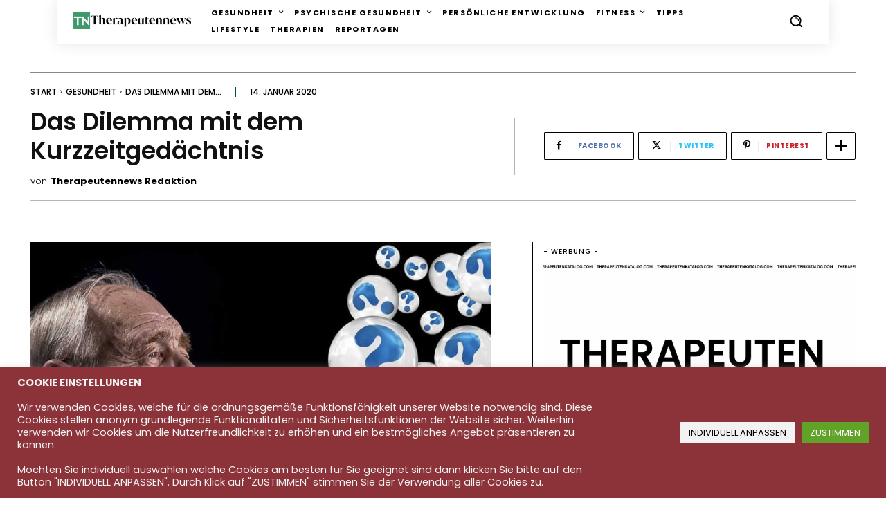

--- FILE ---
content_type: text/html; charset=UTF-8
request_url: https://therapeutennews.de/das-kurzzeitgedaechtnis/
body_size: 75364
content:
<!doctype html >
<html lang="de">
<head>
    <meta charset="UTF-8" />
    <title>Das Dilemma mit dem Kurzzeitgedächtnis | mehr auf Therapeutennews.de</title>
    <meta name="viewport" content="width=device-width, initial-scale=1.0">
    <link rel="pingback" href="https://therapeutennews.de/xmlrpc.php" />
    <meta name='robots' content='index, follow, max-image-preview:large, max-snippet:-1, max-video-preview:-1' />
<link rel="icon" type="image/png" href="https://therapeutennews.de/wp-content/uploads/2022/04/cropped-TN_favicon_gruen-300x300.png">
	<!-- This site is optimized with the Yoast SEO plugin v26.7 - https://yoast.com/wordpress/plugins/seo/ -->
	<meta name="description" content="Man nennt das Kurzzeitgedächtnis auch Arbeitsgedächtnis, da es zuständig ist für die Aufnahme und Verarbeitung aller Informationen." />
	<link rel="canonical" href="https://therapeutennews.de/das-kurzzeitgedaechtnis/" />
	<meta property="og:locale" content="de_DE" />
	<meta property="og:type" content="article" />
	<meta property="og:title" content="Das Dilemma mit dem Kurzzeitgedächtnis | mehr auf Therapeutennews.de" />
	<meta property="og:description" content="Man nennt das Kurzzeitgedächtnis auch Arbeitsgedächtnis, da es zuständig ist für die Aufnahme und Verarbeitung aller Informationen." />
	<meta property="og:url" content="https://therapeutennews.de/das-kurzzeitgedaechtnis/" />
	<meta property="og:site_name" content="Therapeutennews | Reportagen, die bewegen" />
	<meta property="article:publisher" content="https://www.facebook.com/therapeutenkatalog" />
	<meta property="article:author" content="https://www.facebook.com/therapeutenkatalog" />
	<meta property="article:published_time" content="2020-01-14T08:04:10+00:00" />
	<meta property="article:modified_time" content="2022-05-22T14:10:51+00:00" />
	<meta property="og:image" content="https://therapeutennews.de/wp-content/uploads/2021/02/Kurzzeitgedaechtnis-950x500-1.jpg" />
	<meta property="og:image:width" content="950" />
	<meta property="og:image:height" content="500" />
	<meta property="og:image:type" content="image/jpeg" />
	<meta name="author" content="Therapeutennews Redaktion" />
	<meta name="twitter:card" content="summary_large_image" />
	<meta name="twitter:creator" content="@therapeutenblog" />
	<meta name="twitter:site" content="@therapeutenblog" />
	<meta name="twitter:label1" content="Verfasst von" />
	<meta name="twitter:data1" content="Therapeutennews Redaktion" />
	<meta name="twitter:label2" content="Geschätzte Lesezeit" />
	<meta name="twitter:data2" content="3 Minuten" />
	<script type="application/ld+json" class="yoast-schema-graph">{"@context":"https://schema.org","@graph":[{"@type":"Article","@id":"https://therapeutennews.de/das-kurzzeitgedaechtnis/#article","isPartOf":{"@id":"https://therapeutennews.de/das-kurzzeitgedaechtnis/"},"author":{"name":"Therapeutennews Redaktion","@id":"https://therapeutennews.de/#/schema/person/dfbbc41f4bde90029228b70e51bdd141"},"headline":"Das Dilemma mit dem Kurzzeitgedächtnis","datePublished":"2020-01-14T08:04:10+00:00","dateModified":"2022-05-22T14:10:51+00:00","mainEntityOfPage":{"@id":"https://therapeutennews.de/das-kurzzeitgedaechtnis/"},"wordCount":553,"publisher":{"@id":"https://therapeutennews.de/#organization"},"image":{"@id":"https://therapeutennews.de/das-kurzzeitgedaechtnis/#primaryimage"},"thumbnailUrl":"https://therapeutennews.de/wp-content/uploads/2021/02/Kurzzeitgedaechtnis-950x500-1.jpg","keywords":["Arbeitsgedächtnis","Speicherkapazität"],"articleSection":["Gesundheit"],"inLanguage":"de"},{"@type":["WebPage","MedicalWebPage"],"@id":"https://therapeutennews.de/das-kurzzeitgedaechtnis/","url":"https://therapeutennews.de/das-kurzzeitgedaechtnis/","name":"Das Dilemma mit dem Kurzzeitgedächtnis | mehr auf Therapeutennews.de","isPartOf":{"@id":"https://therapeutennews.de/#website"},"primaryImageOfPage":{"@id":"https://therapeutennews.de/das-kurzzeitgedaechtnis/#primaryimage"},"image":{"@id":"https://therapeutennews.de/das-kurzzeitgedaechtnis/#primaryimage"},"thumbnailUrl":"https://therapeutennews.de/wp-content/uploads/2021/02/Kurzzeitgedaechtnis-950x500-1.jpg","datePublished":"2020-01-14T08:04:10+00:00","dateModified":"2022-05-22T14:10:51+00:00","description":"Man nennt das Kurzzeitgedächtnis auch Arbeitsgedächtnis, da es zuständig ist für die Aufnahme und Verarbeitung aller Informationen.","breadcrumb":{"@id":"https://therapeutennews.de/das-kurzzeitgedaechtnis/#breadcrumb"},"inLanguage":"de","potentialAction":[{"@type":"ReadAction","target":["https://therapeutennews.de/das-kurzzeitgedaechtnis/"]}]},{"@type":"ImageObject","inLanguage":"de","@id":"https://therapeutennews.de/das-kurzzeitgedaechtnis/#primaryimage","url":"https://therapeutennews.de/wp-content/uploads/2021/02/Kurzzeitgedaechtnis-950x500-1.jpg","contentUrl":"https://therapeutennews.de/wp-content/uploads/2021/02/Kurzzeitgedaechtnis-950x500-1.jpg","width":950,"height":500,"caption":"Kurzzeitgedaechtnis hält aktuelle Informationen fest"},{"@type":"BreadcrumbList","@id":"https://therapeutennews.de/das-kurzzeitgedaechtnis/#breadcrumb","itemListElement":[{"@type":"ListItem","position":1,"name":"Home","item":"https://therapeutennews.de/"},{"@type":"ListItem","position":2,"name":"Das Dilemma mit dem Kurzzeitgedächtnis"}]},{"@type":"WebSite","@id":"https://therapeutennews.de/#website","url":"https://therapeutennews.de/","name":"Therapeutennews | Reportagen, die bewegen","description":"Das Magazin über Gesundheit und persönliche Entwicklung","publisher":{"@id":"https://therapeutennews.de/#organization"},"potentialAction":[{"@type":"SearchAction","target":{"@type":"EntryPoint","urlTemplate":"https://therapeutennews.de/?s={search_term_string}"},"query-input":{"@type":"PropertyValueSpecification","valueRequired":true,"valueName":"search_term_string"}}],"inLanguage":"de"},{"@type":"Organization","@id":"https://therapeutennews.de/#organization","name":"Therapeutennews","url":"https://therapeutennews.de/","logo":{"@type":"ImageObject","inLanguage":"de","@id":"https://therapeutennews.de/#/schema/logo/image/","url":"https://therapeutennews.de/wp-content/uploads/2022/07/Therapeutennews-Logo-544.png","contentUrl":"https://therapeutennews.de/wp-content/uploads/2022/07/Therapeutennews-Logo-544.png","width":544,"height":77,"caption":"Therapeutennews"},"image":{"@id":"https://therapeutennews.de/#/schema/logo/image/"},"sameAs":["https://www.facebook.com/therapeutenkatalog","https://x.com/therapeutenblog","https://www.linkedin.com/company/therapeutenkatalog","https://www.youtube.com/user/TherapeutenNews"]},{"@type":"Person","@id":"https://therapeutennews.de/#/schema/person/dfbbc41f4bde90029228b70e51bdd141","name":"Therapeutennews Redaktion","image":{"@type":"ImageObject","inLanguage":"de","@id":"https://therapeutennews.de/#/schema/person/image/","url":"https://secure.gravatar.com/avatar/f22e0bcc22bab7b2d79f6b01250608ab7b30886bd35eb02ee792d096d254c299?s=96&d=mm&r=g","contentUrl":"https://secure.gravatar.com/avatar/f22e0bcc22bab7b2d79f6b01250608ab7b30886bd35eb02ee792d096d254c299?s=96&d=mm&r=g","caption":"Therapeutennews Redaktion"},"description":"Hello :), wir sind die Redaktion von Therapeutennews und schreiben auch die Artikel auf dem therapeutenkatalog. Wir bemühen uns stets über die interessantesten Themen einfach und leicht verständlich zu berichten. Bei Fragen und/oder Anregungen könnt ihr uns gerne an diese Email schreiben: support[at]therapeutenkatalog[dot]com","sameAs":["https://therapeutennews.de/","https://www.facebook.com/therapeutenkatalog","https://www.instagram.com/therapeutenkatalog/","https://www.linkedin.com/in/therapeutenkatalog/"]}]}</script>
	<!-- / Yoast SEO plugin. -->



<link rel="alternate" type="application/rss+xml" title="Therapeutennews | Reportagen, die bewegen &raquo; Feed" href="https://therapeutennews.de/feed/" />
<link rel="alternate" type="application/rss+xml" title="Therapeutennews | Reportagen, die bewegen &raquo; Kommentar-Feed" href="https://therapeutennews.de/comments/feed/" />
<link rel="alternate" title="oEmbed (JSON)" type="application/json+oembed" href="https://therapeutennews.de/wp-json/oembed/1.0/embed?url=https%3A%2F%2Ftherapeutennews.de%2Fdas-kurzzeitgedaechtnis%2F" />
<link rel="alternate" title="oEmbed (XML)" type="text/xml+oembed" href="https://therapeutennews.de/wp-json/oembed/1.0/embed?url=https%3A%2F%2Ftherapeutennews.de%2Fdas-kurzzeitgedaechtnis%2F&#038;format=xml" />
<style id='wp-img-auto-sizes-contain-inline-css' type='text/css'>
img:is([sizes=auto i],[sizes^="auto," i]){contain-intrinsic-size:3000px 1500px}
/*# sourceURL=wp-img-auto-sizes-contain-inline-css */
</style>
<style id='wp-emoji-styles-inline-css' type='text/css'>

	img.wp-smiley, img.emoji {
		display: inline !important;
		border: none !important;
		box-shadow: none !important;
		height: 1em !important;
		width: 1em !important;
		margin: 0 0.07em !important;
		vertical-align: -0.1em !important;
		background: none !important;
		padding: 0 !important;
	}
/*# sourceURL=wp-emoji-styles-inline-css */
</style>
<style id='wp-block-library-inline-css' type='text/css'>
:root{--wp-block-synced-color:#7a00df;--wp-block-synced-color--rgb:122,0,223;--wp-bound-block-color:var(--wp-block-synced-color);--wp-editor-canvas-background:#ddd;--wp-admin-theme-color:#007cba;--wp-admin-theme-color--rgb:0,124,186;--wp-admin-theme-color-darker-10:#006ba1;--wp-admin-theme-color-darker-10--rgb:0,107,160.5;--wp-admin-theme-color-darker-20:#005a87;--wp-admin-theme-color-darker-20--rgb:0,90,135;--wp-admin-border-width-focus:2px}@media (min-resolution:192dpi){:root{--wp-admin-border-width-focus:1.5px}}.wp-element-button{cursor:pointer}:root .has-very-light-gray-background-color{background-color:#eee}:root .has-very-dark-gray-background-color{background-color:#313131}:root .has-very-light-gray-color{color:#eee}:root .has-very-dark-gray-color{color:#313131}:root .has-vivid-green-cyan-to-vivid-cyan-blue-gradient-background{background:linear-gradient(135deg,#00d084,#0693e3)}:root .has-purple-crush-gradient-background{background:linear-gradient(135deg,#34e2e4,#4721fb 50%,#ab1dfe)}:root .has-hazy-dawn-gradient-background{background:linear-gradient(135deg,#faaca8,#dad0ec)}:root .has-subdued-olive-gradient-background{background:linear-gradient(135deg,#fafae1,#67a671)}:root .has-atomic-cream-gradient-background{background:linear-gradient(135deg,#fdd79a,#004a59)}:root .has-nightshade-gradient-background{background:linear-gradient(135deg,#330968,#31cdcf)}:root .has-midnight-gradient-background{background:linear-gradient(135deg,#020381,#2874fc)}:root{--wp--preset--font-size--normal:16px;--wp--preset--font-size--huge:42px}.has-regular-font-size{font-size:1em}.has-larger-font-size{font-size:2.625em}.has-normal-font-size{font-size:var(--wp--preset--font-size--normal)}.has-huge-font-size{font-size:var(--wp--preset--font-size--huge)}.has-text-align-center{text-align:center}.has-text-align-left{text-align:left}.has-text-align-right{text-align:right}.has-fit-text{white-space:nowrap!important}#end-resizable-editor-section{display:none}.aligncenter{clear:both}.items-justified-left{justify-content:flex-start}.items-justified-center{justify-content:center}.items-justified-right{justify-content:flex-end}.items-justified-space-between{justify-content:space-between}.screen-reader-text{border:0;clip-path:inset(50%);height:1px;margin:-1px;overflow:hidden;padding:0;position:absolute;width:1px;word-wrap:normal!important}.screen-reader-text:focus{background-color:#ddd;clip-path:none;color:#444;display:block;font-size:1em;height:auto;left:5px;line-height:normal;padding:15px 23px 14px;text-decoration:none;top:5px;width:auto;z-index:100000}html :where(.has-border-color){border-style:solid}html :where([style*=border-top-color]){border-top-style:solid}html :where([style*=border-right-color]){border-right-style:solid}html :where([style*=border-bottom-color]){border-bottom-style:solid}html :where([style*=border-left-color]){border-left-style:solid}html :where([style*=border-width]){border-style:solid}html :where([style*=border-top-width]){border-top-style:solid}html :where([style*=border-right-width]){border-right-style:solid}html :where([style*=border-bottom-width]){border-bottom-style:solid}html :where([style*=border-left-width]){border-left-style:solid}html :where(img[class*=wp-image-]){height:auto;max-width:100%}:where(figure){margin:0 0 1em}html :where(.is-position-sticky){--wp-admin--admin-bar--position-offset:var(--wp-admin--admin-bar--height,0px)}@media screen and (max-width:600px){html :where(.is-position-sticky){--wp-admin--admin-bar--position-offset:0px}}

/*# sourceURL=wp-block-library-inline-css */
</style><style id='wp-block-heading-inline-css' type='text/css'>
h1:where(.wp-block-heading).has-background,h2:where(.wp-block-heading).has-background,h3:where(.wp-block-heading).has-background,h4:where(.wp-block-heading).has-background,h5:where(.wp-block-heading).has-background,h6:where(.wp-block-heading).has-background{padding:1.25em 2.375em}h1.has-text-align-left[style*=writing-mode]:where([style*=vertical-lr]),h1.has-text-align-right[style*=writing-mode]:where([style*=vertical-rl]),h2.has-text-align-left[style*=writing-mode]:where([style*=vertical-lr]),h2.has-text-align-right[style*=writing-mode]:where([style*=vertical-rl]),h3.has-text-align-left[style*=writing-mode]:where([style*=vertical-lr]),h3.has-text-align-right[style*=writing-mode]:where([style*=vertical-rl]),h4.has-text-align-left[style*=writing-mode]:where([style*=vertical-lr]),h4.has-text-align-right[style*=writing-mode]:where([style*=vertical-rl]),h5.has-text-align-left[style*=writing-mode]:where([style*=vertical-lr]),h5.has-text-align-right[style*=writing-mode]:where([style*=vertical-rl]),h6.has-text-align-left[style*=writing-mode]:where([style*=vertical-lr]),h6.has-text-align-right[style*=writing-mode]:where([style*=vertical-rl]){rotate:180deg}
/*# sourceURL=https://therapeutennews.de/wp-includes/blocks/heading/style.min.css */
</style>
<style id='wp-block-image-inline-css' type='text/css'>
.wp-block-image>a,.wp-block-image>figure>a{display:inline-block}.wp-block-image img{box-sizing:border-box;height:auto;max-width:100%;vertical-align:bottom}@media not (prefers-reduced-motion){.wp-block-image img.hide{visibility:hidden}.wp-block-image img.show{animation:show-content-image .4s}}.wp-block-image[style*=border-radius] img,.wp-block-image[style*=border-radius]>a{border-radius:inherit}.wp-block-image.has-custom-border img{box-sizing:border-box}.wp-block-image.aligncenter{text-align:center}.wp-block-image.alignfull>a,.wp-block-image.alignwide>a{width:100%}.wp-block-image.alignfull img,.wp-block-image.alignwide img{height:auto;width:100%}.wp-block-image .aligncenter,.wp-block-image .alignleft,.wp-block-image .alignright,.wp-block-image.aligncenter,.wp-block-image.alignleft,.wp-block-image.alignright{display:table}.wp-block-image .aligncenter>figcaption,.wp-block-image .alignleft>figcaption,.wp-block-image .alignright>figcaption,.wp-block-image.aligncenter>figcaption,.wp-block-image.alignleft>figcaption,.wp-block-image.alignright>figcaption{caption-side:bottom;display:table-caption}.wp-block-image .alignleft{float:left;margin:.5em 1em .5em 0}.wp-block-image .alignright{float:right;margin:.5em 0 .5em 1em}.wp-block-image .aligncenter{margin-left:auto;margin-right:auto}.wp-block-image :where(figcaption){margin-bottom:1em;margin-top:.5em}.wp-block-image.is-style-circle-mask img{border-radius:9999px}@supports ((-webkit-mask-image:none) or (mask-image:none)) or (-webkit-mask-image:none){.wp-block-image.is-style-circle-mask img{border-radius:0;-webkit-mask-image:url('data:image/svg+xml;utf8,<svg viewBox="0 0 100 100" xmlns="http://www.w3.org/2000/svg"><circle cx="50" cy="50" r="50"/></svg>');mask-image:url('data:image/svg+xml;utf8,<svg viewBox="0 0 100 100" xmlns="http://www.w3.org/2000/svg"><circle cx="50" cy="50" r="50"/></svg>');mask-mode:alpha;-webkit-mask-position:center;mask-position:center;-webkit-mask-repeat:no-repeat;mask-repeat:no-repeat;-webkit-mask-size:contain;mask-size:contain}}:root :where(.wp-block-image.is-style-rounded img,.wp-block-image .is-style-rounded img){border-radius:9999px}.wp-block-image figure{margin:0}.wp-lightbox-container{display:flex;flex-direction:column;position:relative}.wp-lightbox-container img{cursor:zoom-in}.wp-lightbox-container img:hover+button{opacity:1}.wp-lightbox-container button{align-items:center;backdrop-filter:blur(16px) saturate(180%);background-color:#5a5a5a40;border:none;border-radius:4px;cursor:zoom-in;display:flex;height:20px;justify-content:center;opacity:0;padding:0;position:absolute;right:16px;text-align:center;top:16px;width:20px;z-index:100}@media not (prefers-reduced-motion){.wp-lightbox-container button{transition:opacity .2s ease}}.wp-lightbox-container button:focus-visible{outline:3px auto #5a5a5a40;outline:3px auto -webkit-focus-ring-color;outline-offset:3px}.wp-lightbox-container button:hover{cursor:pointer;opacity:1}.wp-lightbox-container button:focus{opacity:1}.wp-lightbox-container button:focus,.wp-lightbox-container button:hover,.wp-lightbox-container button:not(:hover):not(:active):not(.has-background){background-color:#5a5a5a40;border:none}.wp-lightbox-overlay{box-sizing:border-box;cursor:zoom-out;height:100vh;left:0;overflow:hidden;position:fixed;top:0;visibility:hidden;width:100%;z-index:100000}.wp-lightbox-overlay .close-button{align-items:center;cursor:pointer;display:flex;justify-content:center;min-height:40px;min-width:40px;padding:0;position:absolute;right:calc(env(safe-area-inset-right) + 16px);top:calc(env(safe-area-inset-top) + 16px);z-index:5000000}.wp-lightbox-overlay .close-button:focus,.wp-lightbox-overlay .close-button:hover,.wp-lightbox-overlay .close-button:not(:hover):not(:active):not(.has-background){background:none;border:none}.wp-lightbox-overlay .lightbox-image-container{height:var(--wp--lightbox-container-height);left:50%;overflow:hidden;position:absolute;top:50%;transform:translate(-50%,-50%);transform-origin:top left;width:var(--wp--lightbox-container-width);z-index:9999999999}.wp-lightbox-overlay .wp-block-image{align-items:center;box-sizing:border-box;display:flex;height:100%;justify-content:center;margin:0;position:relative;transform-origin:0 0;width:100%;z-index:3000000}.wp-lightbox-overlay .wp-block-image img{height:var(--wp--lightbox-image-height);min-height:var(--wp--lightbox-image-height);min-width:var(--wp--lightbox-image-width);width:var(--wp--lightbox-image-width)}.wp-lightbox-overlay .wp-block-image figcaption{display:none}.wp-lightbox-overlay button{background:none;border:none}.wp-lightbox-overlay .scrim{background-color:#fff;height:100%;opacity:.9;position:absolute;width:100%;z-index:2000000}.wp-lightbox-overlay.active{visibility:visible}@media not (prefers-reduced-motion){.wp-lightbox-overlay.active{animation:turn-on-visibility .25s both}.wp-lightbox-overlay.active img{animation:turn-on-visibility .35s both}.wp-lightbox-overlay.show-closing-animation:not(.active){animation:turn-off-visibility .35s both}.wp-lightbox-overlay.show-closing-animation:not(.active) img{animation:turn-off-visibility .25s both}.wp-lightbox-overlay.zoom.active{animation:none;opacity:1;visibility:visible}.wp-lightbox-overlay.zoom.active .lightbox-image-container{animation:lightbox-zoom-in .4s}.wp-lightbox-overlay.zoom.active .lightbox-image-container img{animation:none}.wp-lightbox-overlay.zoom.active .scrim{animation:turn-on-visibility .4s forwards}.wp-lightbox-overlay.zoom.show-closing-animation:not(.active){animation:none}.wp-lightbox-overlay.zoom.show-closing-animation:not(.active) .lightbox-image-container{animation:lightbox-zoom-out .4s}.wp-lightbox-overlay.zoom.show-closing-animation:not(.active) .lightbox-image-container img{animation:none}.wp-lightbox-overlay.zoom.show-closing-animation:not(.active) .scrim{animation:turn-off-visibility .4s forwards}}@keyframes show-content-image{0%{visibility:hidden}99%{visibility:hidden}to{visibility:visible}}@keyframes turn-on-visibility{0%{opacity:0}to{opacity:1}}@keyframes turn-off-visibility{0%{opacity:1;visibility:visible}99%{opacity:0;visibility:visible}to{opacity:0;visibility:hidden}}@keyframes lightbox-zoom-in{0%{transform:translate(calc((-100vw + var(--wp--lightbox-scrollbar-width))/2 + var(--wp--lightbox-initial-left-position)),calc(-50vh + var(--wp--lightbox-initial-top-position))) scale(var(--wp--lightbox-scale))}to{transform:translate(-50%,-50%) scale(1)}}@keyframes lightbox-zoom-out{0%{transform:translate(-50%,-50%) scale(1);visibility:visible}99%{visibility:visible}to{transform:translate(calc((-100vw + var(--wp--lightbox-scrollbar-width))/2 + var(--wp--lightbox-initial-left-position)),calc(-50vh + var(--wp--lightbox-initial-top-position))) scale(var(--wp--lightbox-scale));visibility:hidden}}
/*# sourceURL=https://therapeutennews.de/wp-includes/blocks/image/style.min.css */
</style>
<style id='wp-block-paragraph-inline-css' type='text/css'>
.is-small-text{font-size:.875em}.is-regular-text{font-size:1em}.is-large-text{font-size:2.25em}.is-larger-text{font-size:3em}.has-drop-cap:not(:focus):first-letter{float:left;font-size:8.4em;font-style:normal;font-weight:100;line-height:.68;margin:.05em .1em 0 0;text-transform:uppercase}body.rtl .has-drop-cap:not(:focus):first-letter{float:none;margin-left:.1em}p.has-drop-cap.has-background{overflow:hidden}:root :where(p.has-background){padding:1.25em 2.375em}:where(p.has-text-color:not(.has-link-color)) a{color:inherit}p.has-text-align-left[style*="writing-mode:vertical-lr"],p.has-text-align-right[style*="writing-mode:vertical-rl"]{rotate:180deg}
/*# sourceURL=https://therapeutennews.de/wp-includes/blocks/paragraph/style.min.css */
</style>
<style id='wp-block-verse-inline-css' type='text/css'>
pre.wp-block-verse{overflow:auto;white-space:pre-wrap}:where(pre.wp-block-verse){font-family:inherit}
/*# sourceURL=https://therapeutennews.de/wp-includes/blocks/verse/style.min.css */
</style>
<style id='global-styles-inline-css' type='text/css'>
:root{--wp--preset--aspect-ratio--square: 1;--wp--preset--aspect-ratio--4-3: 4/3;--wp--preset--aspect-ratio--3-4: 3/4;--wp--preset--aspect-ratio--3-2: 3/2;--wp--preset--aspect-ratio--2-3: 2/3;--wp--preset--aspect-ratio--16-9: 16/9;--wp--preset--aspect-ratio--9-16: 9/16;--wp--preset--color--black: #000000;--wp--preset--color--cyan-bluish-gray: #abb8c3;--wp--preset--color--white: #ffffff;--wp--preset--color--pale-pink: #f78da7;--wp--preset--color--vivid-red: #cf2e2e;--wp--preset--color--luminous-vivid-orange: #ff6900;--wp--preset--color--luminous-vivid-amber: #fcb900;--wp--preset--color--light-green-cyan: #7bdcb5;--wp--preset--color--vivid-green-cyan: #00d084;--wp--preset--color--pale-cyan-blue: #8ed1fc;--wp--preset--color--vivid-cyan-blue: #0693e3;--wp--preset--color--vivid-purple: #9b51e0;--wp--preset--gradient--vivid-cyan-blue-to-vivid-purple: linear-gradient(135deg,rgb(6,147,227) 0%,rgb(155,81,224) 100%);--wp--preset--gradient--light-green-cyan-to-vivid-green-cyan: linear-gradient(135deg,rgb(122,220,180) 0%,rgb(0,208,130) 100%);--wp--preset--gradient--luminous-vivid-amber-to-luminous-vivid-orange: linear-gradient(135deg,rgb(252,185,0) 0%,rgb(255,105,0) 100%);--wp--preset--gradient--luminous-vivid-orange-to-vivid-red: linear-gradient(135deg,rgb(255,105,0) 0%,rgb(207,46,46) 100%);--wp--preset--gradient--very-light-gray-to-cyan-bluish-gray: linear-gradient(135deg,rgb(238,238,238) 0%,rgb(169,184,195) 100%);--wp--preset--gradient--cool-to-warm-spectrum: linear-gradient(135deg,rgb(74,234,220) 0%,rgb(151,120,209) 20%,rgb(207,42,186) 40%,rgb(238,44,130) 60%,rgb(251,105,98) 80%,rgb(254,248,76) 100%);--wp--preset--gradient--blush-light-purple: linear-gradient(135deg,rgb(255,206,236) 0%,rgb(152,150,240) 100%);--wp--preset--gradient--blush-bordeaux: linear-gradient(135deg,rgb(254,205,165) 0%,rgb(254,45,45) 50%,rgb(107,0,62) 100%);--wp--preset--gradient--luminous-dusk: linear-gradient(135deg,rgb(255,203,112) 0%,rgb(199,81,192) 50%,rgb(65,88,208) 100%);--wp--preset--gradient--pale-ocean: linear-gradient(135deg,rgb(255,245,203) 0%,rgb(182,227,212) 50%,rgb(51,167,181) 100%);--wp--preset--gradient--electric-grass: linear-gradient(135deg,rgb(202,248,128) 0%,rgb(113,206,126) 100%);--wp--preset--gradient--midnight: linear-gradient(135deg,rgb(2,3,129) 0%,rgb(40,116,252) 100%);--wp--preset--font-size--small: 11px;--wp--preset--font-size--medium: 20px;--wp--preset--font-size--large: 32px;--wp--preset--font-size--x-large: 42px;--wp--preset--font-size--regular: 15px;--wp--preset--font-size--larger: 50px;--wp--preset--spacing--20: 0.44rem;--wp--preset--spacing--30: 0.67rem;--wp--preset--spacing--40: 1rem;--wp--preset--spacing--50: 1.5rem;--wp--preset--spacing--60: 2.25rem;--wp--preset--spacing--70: 3.38rem;--wp--preset--spacing--80: 5.06rem;--wp--preset--shadow--natural: 6px 6px 9px rgba(0, 0, 0, 0.2);--wp--preset--shadow--deep: 12px 12px 50px rgba(0, 0, 0, 0.4);--wp--preset--shadow--sharp: 6px 6px 0px rgba(0, 0, 0, 0.2);--wp--preset--shadow--outlined: 6px 6px 0px -3px rgb(255, 255, 255), 6px 6px rgb(0, 0, 0);--wp--preset--shadow--crisp: 6px 6px 0px rgb(0, 0, 0);}:where(.is-layout-flex){gap: 0.5em;}:where(.is-layout-grid){gap: 0.5em;}body .is-layout-flex{display: flex;}.is-layout-flex{flex-wrap: wrap;align-items: center;}.is-layout-flex > :is(*, div){margin: 0;}body .is-layout-grid{display: grid;}.is-layout-grid > :is(*, div){margin: 0;}:where(.wp-block-columns.is-layout-flex){gap: 2em;}:where(.wp-block-columns.is-layout-grid){gap: 2em;}:where(.wp-block-post-template.is-layout-flex){gap: 1.25em;}:where(.wp-block-post-template.is-layout-grid){gap: 1.25em;}.has-black-color{color: var(--wp--preset--color--black) !important;}.has-cyan-bluish-gray-color{color: var(--wp--preset--color--cyan-bluish-gray) !important;}.has-white-color{color: var(--wp--preset--color--white) !important;}.has-pale-pink-color{color: var(--wp--preset--color--pale-pink) !important;}.has-vivid-red-color{color: var(--wp--preset--color--vivid-red) !important;}.has-luminous-vivid-orange-color{color: var(--wp--preset--color--luminous-vivid-orange) !important;}.has-luminous-vivid-amber-color{color: var(--wp--preset--color--luminous-vivid-amber) !important;}.has-light-green-cyan-color{color: var(--wp--preset--color--light-green-cyan) !important;}.has-vivid-green-cyan-color{color: var(--wp--preset--color--vivid-green-cyan) !important;}.has-pale-cyan-blue-color{color: var(--wp--preset--color--pale-cyan-blue) !important;}.has-vivid-cyan-blue-color{color: var(--wp--preset--color--vivid-cyan-blue) !important;}.has-vivid-purple-color{color: var(--wp--preset--color--vivid-purple) !important;}.has-black-background-color{background-color: var(--wp--preset--color--black) !important;}.has-cyan-bluish-gray-background-color{background-color: var(--wp--preset--color--cyan-bluish-gray) !important;}.has-white-background-color{background-color: var(--wp--preset--color--white) !important;}.has-pale-pink-background-color{background-color: var(--wp--preset--color--pale-pink) !important;}.has-vivid-red-background-color{background-color: var(--wp--preset--color--vivid-red) !important;}.has-luminous-vivid-orange-background-color{background-color: var(--wp--preset--color--luminous-vivid-orange) !important;}.has-luminous-vivid-amber-background-color{background-color: var(--wp--preset--color--luminous-vivid-amber) !important;}.has-light-green-cyan-background-color{background-color: var(--wp--preset--color--light-green-cyan) !important;}.has-vivid-green-cyan-background-color{background-color: var(--wp--preset--color--vivid-green-cyan) !important;}.has-pale-cyan-blue-background-color{background-color: var(--wp--preset--color--pale-cyan-blue) !important;}.has-vivid-cyan-blue-background-color{background-color: var(--wp--preset--color--vivid-cyan-blue) !important;}.has-vivid-purple-background-color{background-color: var(--wp--preset--color--vivid-purple) !important;}.has-black-border-color{border-color: var(--wp--preset--color--black) !important;}.has-cyan-bluish-gray-border-color{border-color: var(--wp--preset--color--cyan-bluish-gray) !important;}.has-white-border-color{border-color: var(--wp--preset--color--white) !important;}.has-pale-pink-border-color{border-color: var(--wp--preset--color--pale-pink) !important;}.has-vivid-red-border-color{border-color: var(--wp--preset--color--vivid-red) !important;}.has-luminous-vivid-orange-border-color{border-color: var(--wp--preset--color--luminous-vivid-orange) !important;}.has-luminous-vivid-amber-border-color{border-color: var(--wp--preset--color--luminous-vivid-amber) !important;}.has-light-green-cyan-border-color{border-color: var(--wp--preset--color--light-green-cyan) !important;}.has-vivid-green-cyan-border-color{border-color: var(--wp--preset--color--vivid-green-cyan) !important;}.has-pale-cyan-blue-border-color{border-color: var(--wp--preset--color--pale-cyan-blue) !important;}.has-vivid-cyan-blue-border-color{border-color: var(--wp--preset--color--vivid-cyan-blue) !important;}.has-vivid-purple-border-color{border-color: var(--wp--preset--color--vivid-purple) !important;}.has-vivid-cyan-blue-to-vivid-purple-gradient-background{background: var(--wp--preset--gradient--vivid-cyan-blue-to-vivid-purple) !important;}.has-light-green-cyan-to-vivid-green-cyan-gradient-background{background: var(--wp--preset--gradient--light-green-cyan-to-vivid-green-cyan) !important;}.has-luminous-vivid-amber-to-luminous-vivid-orange-gradient-background{background: var(--wp--preset--gradient--luminous-vivid-amber-to-luminous-vivid-orange) !important;}.has-luminous-vivid-orange-to-vivid-red-gradient-background{background: var(--wp--preset--gradient--luminous-vivid-orange-to-vivid-red) !important;}.has-very-light-gray-to-cyan-bluish-gray-gradient-background{background: var(--wp--preset--gradient--very-light-gray-to-cyan-bluish-gray) !important;}.has-cool-to-warm-spectrum-gradient-background{background: var(--wp--preset--gradient--cool-to-warm-spectrum) !important;}.has-blush-light-purple-gradient-background{background: var(--wp--preset--gradient--blush-light-purple) !important;}.has-blush-bordeaux-gradient-background{background: var(--wp--preset--gradient--blush-bordeaux) !important;}.has-luminous-dusk-gradient-background{background: var(--wp--preset--gradient--luminous-dusk) !important;}.has-pale-ocean-gradient-background{background: var(--wp--preset--gradient--pale-ocean) !important;}.has-electric-grass-gradient-background{background: var(--wp--preset--gradient--electric-grass) !important;}.has-midnight-gradient-background{background: var(--wp--preset--gradient--midnight) !important;}.has-small-font-size{font-size: var(--wp--preset--font-size--small) !important;}.has-medium-font-size{font-size: var(--wp--preset--font-size--medium) !important;}.has-large-font-size{font-size: var(--wp--preset--font-size--large) !important;}.has-x-large-font-size{font-size: var(--wp--preset--font-size--x-large) !important;}
/*# sourceURL=global-styles-inline-css */
</style>

<style id='classic-theme-styles-inline-css' type='text/css'>
/*! This file is auto-generated */
.wp-block-button__link{color:#fff;background-color:#32373c;border-radius:9999px;box-shadow:none;text-decoration:none;padding:calc(.667em + 2px) calc(1.333em + 2px);font-size:1.125em}.wp-block-file__button{background:#32373c;color:#fff;text-decoration:none}
/*# sourceURL=/wp-includes/css/classic-themes.min.css */
</style>
<link rel='stylesheet' id='cookie-law-info-css' href='https://therapeutennews.de/wp-content/plugins/cookie-law-info/legacy/public/css/cookie-law-info-public.css?ver=3.3.9.1' type='text/css' media='all' />
<link rel='stylesheet' id='cookie-law-info-gdpr-css' href='https://therapeutennews.de/wp-content/plugins/cookie-law-info/legacy/public/css/cookie-law-info-gdpr.css?ver=3.3.9.1' type='text/css' media='all' />
<link rel='stylesheet' id='td-plugin-newsletter-css' href='https://therapeutennews.de/wp-content/plugins/td-newsletter/style.css?ver=12.7.4' type='text/css' media='all' />
<link rel='stylesheet' id='td-plugin-multi-purpose-css' href='https://therapeutennews.de/wp-content/plugins/td-composer/td-multi-purpose/style.css?ver=9c5a7338c90cbd82cb580e34cffb127f' type='text/css' media='all' />
<link rel='stylesheet' id='google-fonts-style-css' href='//therapeutennews.de/wp-content/uploads/omgf/google-fonts-style/google-fonts-style.css?ver=1659459763' type='text/css' media='all' />
<link rel='stylesheet' id='td-multipurpose-css' href='https://therapeutennews.de/wp-content/plugins/td-composer/assets/fonts/td-multipurpose/td-multipurpose.css?ver=9c5a7338c90cbd82cb580e34cffb127f' type='text/css' media='all' />
<link rel='stylesheet' id='td-theme-css' href='https://therapeutennews.de/wp-content/themes/Newspaper/style.css?ver=12.7.4' type='text/css' media='all' />
<style id='td-theme-inline-css' type='text/css'>@media (max-width:767px){.td-header-desktop-wrap{display:none}}@media (min-width:767px){.td-header-mobile-wrap{display:none}}</style>
<link rel='stylesheet' id='td-legacy-framework-front-style-css' href='https://therapeutennews.de/wp-content/plugins/td-composer/legacy/Newspaper/assets/css/td_legacy_main.css?ver=9c5a7338c90cbd82cb580e34cffb127f' type='text/css' media='all' />
<link rel='stylesheet' id='tdb_style_cloud_templates_front-css' href='https://therapeutennews.de/wp-content/plugins/td-cloud-library/assets/css/tdb_main.css?ver=496e217dc78570a2932146e73f7c4a14' type='text/css' media='all' />
<script type="text/javascript" src="https://therapeutennews.de/wp-includes/js/jquery/jquery.min.js?ver=3.7.1" id="jquery-core-js"></script>
<script type="text/javascript" src="https://therapeutennews.de/wp-includes/js/jquery/jquery-migrate.min.js?ver=3.4.1" id="jquery-migrate-js"></script>
<script type="text/javascript" id="cookie-law-info-js-extra">
/* <![CDATA[ */
var Cli_Data = {"nn_cookie_ids":[],"cookielist":[],"non_necessary_cookies":[],"ccpaEnabled":"","ccpaRegionBased":"","ccpaBarEnabled":"","strictlyEnabled":["necessary","obligatoire"],"ccpaType":"gdpr","js_blocking":"1","custom_integration":"","triggerDomRefresh":"","secure_cookies":""};
var cli_cookiebar_settings = {"animate_speed_hide":"500","animate_speed_show":"500","background":"#8c3339","border":"#b1a6a6c2","border_on":"","button_1_button_colour":"#729d39","button_1_button_hover":"#5b7e2e","button_1_link_colour":"#fff","button_1_as_button":"1","button_1_new_win":"","button_2_button_colour":"#333","button_2_button_hover":"#292929","button_2_link_colour":"#81d742","button_2_as_button":"","button_2_hidebar":"","button_3_button_colour":"#3566bb","button_3_button_hover":"#2a5296","button_3_link_colour":"#fff","button_3_as_button":"1","button_3_new_win":"","button_4_button_colour":"#f2f2f2","button_4_button_hover":"#c2c2c2","button_4_link_colour":"#000000","button_4_as_button":"1","button_7_button_colour":"#61a229","button_7_button_hover":"#4e8221","button_7_link_colour":"#fff","button_7_as_button":"1","button_7_new_win":"","font_family":"inherit","header_fix":"","notify_animate_hide":"1","notify_animate_show":"","notify_div_id":"#cookie-law-info-bar","notify_position_horizontal":"right","notify_position_vertical":"bottom","scroll_close":"","scroll_close_reload":"","accept_close_reload":"","reject_close_reload":"","showagain_tab":"","showagain_background":"#fff","showagain_border":"#000","showagain_div_id":"#cookie-law-info-again","showagain_x_position":"100px","text":"#f2f2f2","show_once_yn":"","show_once":"10000","logging_on":"","as_popup":"","popup_overlay":"1","bar_heading_text":"","cookie_bar_as":"banner","popup_showagain_position":"bottom-right","widget_position":"left"};
var log_object = {"ajax_url":"https://therapeutennews.de/wp-admin/admin-ajax.php"};
//# sourceURL=cookie-law-info-js-extra
/* ]]> */
</script>
<script type="text/javascript" src="https://therapeutennews.de/wp-content/plugins/cookie-law-info/legacy/public/js/cookie-law-info-public.js?ver=3.3.9.1" id="cookie-law-info-js"></script>
<link rel="https://api.w.org/" href="https://therapeutennews.de/wp-json/" /><link rel="alternate" title="JSON" type="application/json" href="https://therapeutennews.de/wp-json/wp/v2/posts/1701" /><link rel="EditURI" type="application/rsd+xml" title="RSD" href="https://therapeutennews.de/xmlrpc.php?rsd" />
<meta name="generator" content="WordPress 6.9" />
<link rel='shortlink' href='https://therapeutennews.de/?p=1701' />
    <script>
        window.tdb_global_vars = {"wpRestUrl":"https:\/\/therapeutennews.de\/wp-json\/","permalinkStructure":"\/%postname%\/"};
        window.tdb_p_autoload_vars = {"isAjax":false,"isAdminBarShowing":false,"autoloadStatus":"off","origPostEditUrl":null};
    </script>
    
    <style id="tdb-global-colors">:root{--accent-color:#fff;--center-demo-1:#11B494;--center-demo-2:#099F8A}</style>

    
	
<!-- JS generated by theme -->

<script type="text/javascript" id="td-generated-header-js">
    
    

	    var tdBlocksArray = []; //here we store all the items for the current page

	    // td_block class - each ajax block uses a object of this class for requests
	    function tdBlock() {
		    this.id = '';
		    this.block_type = 1; //block type id (1-234 etc)
		    this.atts = '';
		    this.td_column_number = '';
		    this.td_current_page = 1; //
		    this.post_count = 0; //from wp
		    this.found_posts = 0; //from wp
		    this.max_num_pages = 0; //from wp
		    this.td_filter_value = ''; //current live filter value
		    this.is_ajax_running = false;
		    this.td_user_action = ''; // load more or infinite loader (used by the animation)
		    this.header_color = '';
		    this.ajax_pagination_infinite_stop = ''; //show load more at page x
	    }

        // td_js_generator - mini detector
        ( function () {
            var htmlTag = document.getElementsByTagName("html")[0];

	        if ( navigator.userAgent.indexOf("MSIE 10.0") > -1 ) {
                htmlTag.className += ' ie10';
            }

            if ( !!navigator.userAgent.match(/Trident.*rv\:11\./) ) {
                htmlTag.className += ' ie11';
            }

	        if ( navigator.userAgent.indexOf("Edge") > -1 ) {
                htmlTag.className += ' ieEdge';
            }

            if ( /(iPad|iPhone|iPod)/g.test(navigator.userAgent) ) {
                htmlTag.className += ' td-md-is-ios';
            }

            var user_agent = navigator.userAgent.toLowerCase();
            if ( user_agent.indexOf("android") > -1 ) {
                htmlTag.className += ' td-md-is-android';
            }

            if ( -1 !== navigator.userAgent.indexOf('Mac OS X')  ) {
                htmlTag.className += ' td-md-is-os-x';
            }

            if ( /chrom(e|ium)/.test(navigator.userAgent.toLowerCase()) ) {
               htmlTag.className += ' td-md-is-chrome';
            }

            if ( -1 !== navigator.userAgent.indexOf('Firefox') ) {
                htmlTag.className += ' td-md-is-firefox';
            }

            if ( -1 !== navigator.userAgent.indexOf('Safari') && -1 === navigator.userAgent.indexOf('Chrome') ) {
                htmlTag.className += ' td-md-is-safari';
            }

            if( -1 !== navigator.userAgent.indexOf('IEMobile') ){
                htmlTag.className += ' td-md-is-iemobile';
            }

        })();

        var tdLocalCache = {};

        ( function () {
            "use strict";

            tdLocalCache = {
                data: {},
                remove: function (resource_id) {
                    delete tdLocalCache.data[resource_id];
                },
                exist: function (resource_id) {
                    return tdLocalCache.data.hasOwnProperty(resource_id) && tdLocalCache.data[resource_id] !== null;
                },
                get: function (resource_id) {
                    return tdLocalCache.data[resource_id];
                },
                set: function (resource_id, cachedData) {
                    tdLocalCache.remove(resource_id);
                    tdLocalCache.data[resource_id] = cachedData;
                }
            };
        })();

    
    
var td_viewport_interval_list=[{"limitBottom":767,"sidebarWidth":228},{"limitBottom":1018,"sidebarWidth":300},{"limitBottom":1140,"sidebarWidth":324}];
var td_animation_stack_effect="type0";
var tds_animation_stack=true;
var td_animation_stack_specific_selectors=".entry-thumb, img, .td-lazy-img";
var td_animation_stack_general_selectors=".td-animation-stack img, .td-animation-stack .entry-thumb, .post img, .td-animation-stack .td-lazy-img";
var tdc_is_installed="yes";
var tdc_domain_active=false;
var td_ajax_url="https:\/\/therapeutennews.de\/wp-admin\/admin-ajax.php?td_theme_name=Newspaper&v=12.7.4";
var td_get_template_directory_uri="https:\/\/therapeutennews.de\/wp-content\/plugins\/td-composer\/legacy\/common";
var tds_snap_menu="";
var tds_logo_on_sticky="";
var tds_header_style="";
var td_please_wait="Bitte warten...";
var td_email_user_pass_incorrect="Benutzername oder Passwort falsch!";
var td_email_user_incorrect="E-Mail-Adresse oder Benutzername falsch!";
var td_email_incorrect="E-Mail-Adresse nicht korrekt!";
var td_user_incorrect="Benutzername falsch!";
var td_email_user_empty="E-Mail oder Benutzername leer!";
var td_pass_empty="Leer passieren!";
var td_pass_pattern_incorrect="Ung\u00fcltiges Passmuster!";
var td_retype_pass_incorrect="Retyped Pass incorrect!";
var tds_more_articles_on_post_enable="";
var tds_more_articles_on_post_time_to_wait="";
var tds_more_articles_on_post_pages_distance_from_top=0;
var tds_captcha="";
var tds_theme_color_site_wide="#000000";
var tds_smart_sidebar="";
var tdThemeName="Newspaper";
var tdThemeNameWl="Newspaper";
var td_magnific_popup_translation_tPrev="Vorherige (Pfeiltaste links)";
var td_magnific_popup_translation_tNext="Weiter (rechte Pfeiltaste)";
var td_magnific_popup_translation_tCounter="%curr% von %total%";
var td_magnific_popup_translation_ajax_tError="Der Inhalt von %url% konnte nicht geladen werden.";
var td_magnific_popup_translation_image_tError="Das Bild #%curr% konnte nicht geladen werden.";
var tdBlockNonce="8fb5810327";
var tdMobileMenu="enabled";
var tdMobileSearch="enabled";
var tdDateNamesI18n={"month_names":["Januar","Februar","M\u00e4rz","April","Mai","Juni","Juli","August","September","Oktober","November","Dezember"],"month_names_short":["Jan.","Feb.","M\u00e4rz","Apr.","Mai","Juni","Juli","Aug.","Sep.","Okt.","Nov.","Dez."],"day_names":["Sonntag","Montag","Dienstag","Mittwoch","Donnerstag","Freitag","Samstag"],"day_names_short":["So.","Mo.","Di.","Mi.","Do.","Fr.","Sa."]};
var tdb_modal_confirm="Speichern";
var tdb_modal_cancel="Stornieren";
var tdb_modal_confirm_alt="Ja";
var tdb_modal_cancel_alt="NEIN";
var td_deploy_mode="deploy";
var td_ad_background_click_link="";
var td_ad_background_click_target="";
</script>


<!-- Header style compiled by theme -->

<style>.td-mobile-content .td-mobile-main-menu>li>a{font-family:Poppins;font-size:20px;line-height:20px;font-weight:900}.td-mobile-content .sub-menu a{font-family:Poppins;font-size:14px;font-weight:300;text-transform:uppercase}#td-mobile-nav,#td-mobile-nav .wpb_button,.td-search-wrap-mob{font-family:Poppins}.td-page-title,.td-category-title-holder .td-page-title{font-family:"Playfair Display";font-size:20px}.td-page-content p,.td-page-content li,.td-page-content .td_block_text_with_title,.wpb_text_column p{font-family:Poppins;font-size:13px}.td-page-content h1,.wpb_text_column h1{font-family:"Playfair Display"}.td-page-content h2,.wpb_text_column h2{font-family:"Playfair Display"}.td-page-content h3,.wpb_text_column h3{font-family:Poppins}.td-page-content h4,.wpb_text_column h4{font-family:Poppins}.td-page-content h5,.wpb_text_column h5{font-family:Poppins}.td-page-content h6,.wpb_text_column h6{font-family:Poppins}body,p{font-family:Poppins}#bbpress-forums .bbp-header .bbp-forums,#bbpress-forums .bbp-header .bbp-topics,#bbpress-forums .bbp-header{font-family:"Playfair Display"}#bbpress-forums .hentry .bbp-forum-title,#bbpress-forums .hentry .bbp-topic-permalink{font-family:Poppins}#bbpress-forums .bbp-forums-list li{font-family:Poppins}#bbpress-forums .bbp-forum-info .bbp-forum-content{font-family:Poppins}#bbpress-forums div.bbp-forum-author a.bbp-author-name,#bbpress-forums div.bbp-topic-author a.bbp-author-name,#bbpress-forums div.bbp-reply-author a.bbp-author-name,#bbpress-forums div.bbp-search-author a.bbp-author-name,#bbpress-forums .bbp-forum-freshness .bbp-author-name,#bbpress-forums .bbp-topic-freshness a:last-child{font-family:Poppins}#bbpress-forums .hentry .bbp-topic-content p,#bbpress-forums .hentry .bbp-reply-content p{font-family:Poppins}#bbpress-forums div.bbp-template-notice p{font-family:Poppins}#bbpress-forums .bbp-pagination-count,#bbpress-forums .page-numbers{font-family:Poppins}#bbpress-forums .bbp-topic-started-by,#bbpress-forums .bbp-topic-started-by a,#bbpress-forums .bbp-topic-started-in,#bbpress-forums .bbp-topic-started-in a{font-family:Poppins}.white-popup-block,.white-popup-block .wpb_button{font-family:Poppins}:root{--td_excl_label:'EXKLUSIV';--td_theme_color:#000000;--td_slider_text:rgba(0,0,0,0.7);--td_mobile_gradient_one_mob:#000000;--td_mobile_gradient_two_mob:#000000;--td_mobile_text_active_color:#3f996c;--td_mobile_button_background_mob:#e8e8e8;--td_login_button_background:#e8e8e8;--td_login_hover_background:#000000;--td_login_hover_color:#ffffff;--td_login_gradient_one:#000000;--td_login_gradient_two:#000000}</style>

<link rel="icon" href="https://therapeutennews.de/wp-content/uploads/2022/04/cropped-TN_favicon_gruen-32x32.png" sizes="32x32" />
<link rel="icon" href="https://therapeutennews.de/wp-content/uploads/2022/04/cropped-TN_favicon_gruen-192x192.png" sizes="192x192" />
<link rel="apple-touch-icon" href="https://therapeutennews.de/wp-content/uploads/2022/04/cropped-TN_favicon_gruen-180x180.png" />
<meta name="msapplication-TileImage" content="https://therapeutennews.de/wp-content/uploads/2022/04/cropped-TN_favicon_gruen-270x270.png" />

<!-- Button style compiled by theme -->

<style>.tdm-btn-style1{background-color:#000000}.tdm-btn-style2:before{border-color:#000000}.tdm-btn-style2{color:#000000}.tdm-btn-style3{-webkit-box-shadow:0 2px 16px #000000;-moz-box-shadow:0 2px 16px #000000;box-shadow:0 2px 16px #000000}.tdm-btn-style3:hover{-webkit-box-shadow:0 4px 26px #000000;-moz-box-shadow:0 4px 26px #000000;box-shadow:0 4px 26px #000000}</style>

	<style id="tdw-css-placeholder"></style></head>

<body class="wp-singular post-template-default single single-post postid-1701 single-format-standard wp-theme-Newspaper das-kurzzeitgedaechtnis global-block-template-1 tdb_template_4085 tdb-template  tdc-header-template  tdc-footer-template td-animation-stack-type0 td-full-layout" itemscope="itemscope" itemtype="https://schema.org/WebPage">

    <div class="td-scroll-up" data-style="style1"><i class="td-icon-menu-up"></i></div>
    <div class="td-menu-background" style="visibility:hidden"></div>
<div id="td-mobile-nav" style="visibility:hidden">
    <div class="td-mobile-container">
        <!-- mobile menu top section -->
        <div class="td-menu-socials-wrap">
            <!-- socials -->
            <div class="td-menu-socials">
                            </div>
            <!-- close button -->
            <div class="td-mobile-close">
                <span><i class="td-icon-close-mobile"></i></span>
            </div>
        </div>

        <!-- login section -->
        
        <!-- menu section -->
        <div class="td-mobile-content">
            <div class="menu-header-container"><ul id="menu-header-1" class="td-mobile-main-menu"><li class="menu-item menu-item-type-taxonomy menu-item-object-category current-post-ancestor current-menu-parent current-post-parent menu-item-first menu-item-1791"><a href="https://therapeutennews.de/gesundheit/">Gesundheit</a></li>
<li class="menu-item menu-item-type-taxonomy menu-item-object-category menu-item-2578"><a href="https://therapeutennews.de/psychische-gesundheit/">Psychische Gesundheit</a></li>
<li class="menu-item menu-item-type-taxonomy menu-item-object-category menu-item-2577"><a href="https://therapeutennews.de/persoenliche-entwicklung/">Persönliche Entwicklung</a></li>
<li class="menu-item menu-item-type-taxonomy menu-item-object-category menu-item-2575"><a href="https://therapeutennews.de/fitness/">Fitness</a></li>
<li class="menu-item menu-item-type-taxonomy menu-item-object-category menu-item-2579"><a href="https://therapeutennews.de/tipps/">Tipps</a></li>
<li class="menu-item menu-item-type-taxonomy menu-item-object-category menu-item-2576"><a href="https://therapeutennews.de/lifestyle/">Lifestyle</a></li>
<li class="menu-item menu-item-type-taxonomy menu-item-object-category menu-item-1794"><a href="https://therapeutennews.de/therapien/">Therapien</a></li>
<li class="menu-item menu-item-type-taxonomy menu-item-object-category menu-item-4314"><a href="https://therapeutennews.de/reportagen/">Reportagen</a></li>
</ul></div>        </div>
    </div>

    <!-- register/login section -->
    </div><div class="td-search-background" style="visibility:hidden"></div>
<div class="td-search-wrap-mob" style="visibility:hidden">
	<div class="td-drop-down-search">
		<form method="get" class="td-search-form" action="https://therapeutennews.de/">
			<!-- close button -->
			<div class="td-search-close">
				<span><i class="td-icon-close-mobile"></i></span>
			</div>
			<div role="search" class="td-search-input">
				<span>Suche</span>
				<input id="td-header-search-mob" type="text" value="" name="s" autocomplete="off" />
			</div>
		</form>
		<div id="td-aj-search-mob" class="td-ajax-search-flex"></div>
	</div>
</div>
    <div id="td-outer-wrap" class="td-theme-wrap">

                    <div class="td-header-template-wrap" style="position: relative">
                                <div class="td-header-mobile-wrap ">
                    <div id="tdi_1" class="tdc-zone"><div class="tdc_zone tdi_2  wpb_row td-pb-row"  >
<style scoped>.tdi_2{min-height:0}.td-header-mobile-wrap{position:relative;width:100%}</style><div id="tdi_3" class="tdc-row"><div class="vc_row tdi_4  wpb_row td-pb-row" >
<style scoped>.tdi_4,.tdi_4 .tdc-columns{min-height:0}.tdi_4,.tdi_4 .tdc-columns{display:block}.tdi_4 .tdc-columns{width:100%}.tdi_4:before,.tdi_4:after{display:table}</style><div class="vc_column tdi_6  wpb_column vc_column_container tdc-column td-pb-span12">
<style scoped>.tdi_6{vertical-align:baseline}.tdi_6>.wpb_wrapper,.tdi_6>.wpb_wrapper>.tdc-elements{display:block}.tdi_6>.wpb_wrapper>.tdc-elements{width:100%}.tdi_6>.wpb_wrapper>.vc_row_inner{width:auto}.tdi_6>.wpb_wrapper{width:auto;height:auto}</style><div class="wpb_wrapper" ><div class="vc_row_inner tdi_8  vc_row vc_inner wpb_row td-pb-row" >
<style scoped>.tdi_8{position:relative!important;top:0;transform:none;-webkit-transform:none}.tdi_8,.tdi_8 .tdc-inner-columns{display:block}.tdi_8 .tdc-inner-columns{width:100%}@media (max-width:767px){.tdi_8:before{display:block;width:100%;height:100%;position:absolute;left:50%;transform:translateX(-50%);box-shadow:0px 0px 20px 0px rgba(0,0,0,0.1);z-index:20;pointer-events:none;top:0}.tdi_8,.tdi_8 .tdc-inner-columns{display:flex;flex-direction:row;flex-wrap:nowrap;justify-content:flex-start;align-items:stretch}.tdi_8 .tdc-inner-columns{width:100%}}</style><div class="vc_column_inner tdi_10  wpb_column vc_column_container tdc-inner-column td-pb-span4">
<style scoped>.tdi_10{vertical-align:baseline}.tdi_10 .vc_column-inner>.wpb_wrapper,.tdi_10 .vc_column-inner>.wpb_wrapper .tdc-elements{display:block}.tdi_10 .vc_column-inner>.wpb_wrapper .tdc-elements{width:100%}@media (max-width:767px){.tdi_10 .vc_column-inner>.wpb_wrapper,.tdi_10 .vc_column-inner>.wpb_wrapper .tdc-elements{display:flex;flex-direction:row;flex-wrap:nowrap;justify-content:space-between;align-items:center}.tdi_10 .vc_column-inner>.wpb_wrapper .tdc-elements{width:100%}.tdi_10 .vc_column-inner,.tdi_10 .vc_column-inner>.wpb_wrapper{width:100%;height:100%}}@media (max-width:767px){.tdi_10{padding-top:10px!important;padding-right:10px!important;padding-bottom:20px!important;padding-left:10px!important;position:relative}}</style>
<div class="tdi_9_rand_style td-element-style" ><style>@media (max-width:767px){.tdi_9_rand_style{background-color:#ffffff!important}}</style></div><div class="vc_column-inner"><div class="wpb_wrapper" ><div class="td_block_wrap tdb_header_logo tdi_11 td-pb-border-top td_block_template_1 tdb-header-align"  data-td-block-uid="tdi_11" >
<style>.tdb-header-align{vertical-align:middle}.tdb_header_logo{margin-bottom:0;clear:none}.tdb_header_logo .tdb-logo-a,.tdb_header_logo h1{display:flex;pointer-events:auto;align-items:flex-start}.tdb_header_logo h1{margin:0;line-height:0}.tdb_header_logo .tdb-logo-img-wrap img{display:block}.tdb_header_logo .tdb-logo-svg-wrap+.tdb-logo-img-wrap{display:none}.tdb_header_logo .tdb-logo-svg-wrap svg{width:50px;display:block;transition:fill .3s ease}.tdb_header_logo .tdb-logo-text-wrap{display:flex}.tdb_header_logo .tdb-logo-text-title,.tdb_header_logo .tdb-logo-text-tagline{-webkit-transition:all 0.2s ease;transition:all 0.2s ease}.tdb_header_logo .tdb-logo-text-title{background-size:cover;background-position:center center;font-size:75px;font-family:serif;line-height:1.1;color:#222;white-space:nowrap}.tdb_header_logo .tdb-logo-text-tagline{margin-top:2px;font-size:12px;font-family:serif;letter-spacing:1.8px;line-height:1;color:#767676}.tdb_header_logo .tdb-logo-icon{position:relative;font-size:46px;color:#000}.tdb_header_logo .tdb-logo-icon-svg{line-height:0}.tdb_header_logo .tdb-logo-icon-svg svg{width:46px;height:auto}.tdb_header_logo .tdb-logo-icon-svg svg,.tdb_header_logo .tdb-logo-icon-svg svg *{fill:#000}.tdi_11 .tdb-logo-a,.tdi_11 h1{flex-direction:row;align-items:center;justify-content:flex-start}.tdi_11 .tdb-logo-svg-wrap{display:block}.tdi_11 .tdb-logo-svg-wrap+.tdb-logo-img-wrap{display:none}.tdi_11 .tdb-logo-img-wrap{display:block}.tdi_11 .tdb-logo-text-tagline{margin-top:2px;margin-left:0;display:block}.tdi_11 .tdb-logo-text-wrap{flex-direction:column;align-items:flex-start}.tdi_11 .tdb-logo-icon-svg svg{width:30px}.tdi_11 .tdb-logo-icon{top:3px;display:block}.tdi_11 .tdb-logo-text-title{font-family:Playfair Display!important;font-size:24px!important;font-weight:700!important;}@media (max-width:767px){.tdb_header_logo .tdb-logo-text-title{font-size:36px}}@media (max-width:767px){.tdb_header_logo .tdb-logo-text-tagline{font-size:11px}}@media (max-width:767px){.tdi_11 .tdb-logo-img{max-width:40px}.tdi_11 .tdb-logo-text-title{display:none;font-size:18px!important;}.tdi_11 .tdb-logo-icon-svg svg{width:26px}}</style><div class="tdb-block-inner td-fix-index"><a class="tdb-logo-a" href="https://therapeutennews.de/"><span class="tdb-logo-img-wrap"><img class="tdb-logo-img" src="https://therapeutennews.de/wp-content/uploads/2022/04/cropped-TN_favicon_gruen.png" alt="Logo"  title=""  width="512" height="512" /></span><span class="tdb-logo-text-wrap"><span class="tdb-logo-text-title">Aramis</span></span></a></div></div> <!-- ./block --></div></div></div><div class="vc_column_inner tdi_13  wpb_column vc_column_container tdc-inner-column td-pb-span8">
<style scoped>.tdi_13{vertical-align:baseline}.tdi_13 .vc_column-inner>.wpb_wrapper,.tdi_13 .vc_column-inner>.wpb_wrapper .tdc-elements{display:block}.tdi_13 .vc_column-inner>.wpb_wrapper .tdc-elements{width:100%}@media (max-width:767px){.tdi_13 .vc_column-inner>.wpb_wrapper,.tdi_13 .vc_column-inner>.wpb_wrapper .tdc-elements{display:flex;flex-direction:row;flex-wrap:nowrap;justify-content:flex-end;align-items:center}.tdi_13 .vc_column-inner>.wpb_wrapper .tdc-elements{width:100%}.tdi_13 .vc_column-inner,.tdi_13 .vc_column-inner>.wpb_wrapper{width:100%;height:100%}}@media (max-width:767px){.tdi_13{padding-right:10px!important;position:relative}}</style>
<div class="tdi_12_rand_style td-element-style" ><style>@media (max-width:767px){.tdi_12_rand_style{background-color:#ffffff!important}}</style></div><div class="vc_column-inner"><div class="wpb_wrapper" ><div class="td_block_wrap tdb_mobile_menu tdi_14 td-pb-border-top td_block_template_1 tdb-header-align"  data-td-block-uid="tdi_14" >
<style>.tdb_mobile_menu{margin-bottom:0;clear:none}.tdb_mobile_menu a{display:inline-block!important;position:relative;text-align:center;color:var(--td_theme_color,#4db2ec)}.tdb_mobile_menu a>span{display:flex;align-items:center;justify-content:center}.tdb_mobile_menu svg{height:auto}.tdb_mobile_menu svg,.tdb_mobile_menu svg *{fill:var(--td_theme_color,#4db2ec)}#tdc-live-iframe .tdb_mobile_menu a{pointer-events:none}.td-menu-mob-open-menu{overflow:hidden}.td-menu-mob-open-menu #td-outer-wrap{position:static}.tdi_14{display:inline-block}.tdi_14 .tdb-mobile-menu-button i{font-size:27px;width:54px;height:54px;line-height:54px}.tdi_14 .tdb-mobile-menu-button svg{width:27px}.tdi_14 .tdb-mobile-menu-button .tdb-mobile-menu-icon-svg{width:54px;height:54px}.tdi_14 .tdb-mobile-menu-button{color:#000000}.tdi_14 .tdb-mobile-menu-button svg,.tdi_14 .tdb-mobile-menu-button svg *{fill:#000000}.tdi_14 .tdb-mobile-menu-button:hover{color:#065623}.tdi_14 .tdb-mobile-menu-button:hover svg,.tdi_14 .tdb-mobile-menu-button:hover svg *{fill:#065623}@media (max-width:767px){.tdi_14 .tdb-mobile-menu-button i{font-size:20px;width:40px;height:40px;line-height:40px}.tdi_14 .tdb-mobile-menu-button svg{width:20px}.tdi_14 .tdb-mobile-menu-button .tdb-mobile-menu-icon-svg{width:40px;height:40px}}</style><div class="tdb-block-inner td-fix-index"><span class="tdb-mobile-menu-button"><span class="tdb-mobile-menu-icon tdb-mobile-menu-icon-svg" ><svg version="1.1" xmlns="http://www.w3.org/2000/svg" viewBox="0 0 1024 1024"><path d="M931.901 316.261h-839.803v-82.104h839.803v82.104zM931.881 562.246h-839.741v-82.145h839.741v82.145zM931.881 808.119h-839.762v-82.115h839.762v82.115z"></path></svg></span></span></div></div> <!-- ./block --><div class="td_block_wrap tdb_mobile_search tdi_15 td-pb-border-top td_block_template_1 tdb-header-align"  data-td-block-uid="tdi_15" >
<style>.tdb_mobile_search{margin-bottom:0;clear:none}.tdb_mobile_search a{display:inline-block!important;position:relative;text-align:center;color:var(--td_theme_color,#4db2ec)}.tdb_mobile_search a>span{display:flex;align-items:center;justify-content:center}.tdb_mobile_search svg{height:auto}.tdb_mobile_search svg,.tdb_mobile_search svg *{fill:var(--td_theme_color,#4db2ec)}#tdc-live-iframe .tdb_mobile_search a{pointer-events:none}.td-search-opened{overflow:hidden}.td-search-opened #td-outer-wrap{position:static}.td-search-opened .td-search-wrap-mob{position:fixed;height:calc(100% + 1px)}.td-search-opened .td-drop-down-search{height:calc(100% + 1px);overflow-y:scroll;overflow-x:hidden}.tdi_15{display:inline-block}.tdi_15 .tdb-header-search-button-mob i{font-size:22px;width:55px;height:55px;line-height:55px}.tdi_15 .tdb-header-search-button-mob svg{width:22px}.tdi_15 .tdb-header-search-button-mob .tdb-mobile-search-icon-svg{width:55px;height:55px;display:flex;justify-content:center}.tdi_15 .tdb-header-search-button-mob{color:#000000}.tdi_15 .tdb-header-search-button-mob svg,.tdi_15 .tdb-header-search-button-mob svg *{fill:#000000}.tdi_15 .tdb-header-search-button-mob:hover{color:#3f996c}@media (max-width:767px){.tdi_15 .tdb-header-search-button-mob i{font-size:20px;width:40px;height:40px;line-height:40px}.tdi_15 .tdb-header-search-button-mob svg{width:20px}.tdi_15 .tdb-header-search-button-mob .tdb-mobile-search-icon-svg{width:40px;height:40px;display:flex;justify-content:center}}</style><div class="tdb-block-inner td-fix-index"><span class="tdb-header-search-button-mob dropdown-toggle" data-toggle="dropdown"><span class="tdb-mobile-search-icon tdb-mobile-search-icon-svg" ><svg version="1.1" xmlns="http://www.w3.org/2000/svg" viewBox="0 0 1024 1024"><path d="M966.277 907.119l-153.293-153.395c58.122-73.738 87.572-162.98 87.511-252.068 0.061-104.253-39.936-208.968-119.501-288.492-79.555-79.575-184.238-119.613-288.471-119.542-104.243-0.082-208.916 39.956-288.44 119.542-79.606 79.524-119.603 184.248-119.562 288.492-0.041 104.243 39.956 208.968 119.562 288.492 79.555 79.544 184.238 119.501 288.471 119.46 89.047 0.041 178.309-29.42 252.088-87.542l153.313 153.395c18.842 18.883 49.459 18.883 68.332 0 18.872-18.842 18.872-49.459-0.010-68.342zM272.425 721.786c-60.918-60.938-91.187-140.278-91.249-220.129 0.061-79.831 30.331-159.212 91.249-220.17 60.908-60.918 140.288-91.136 220.088-91.197 79.831 0.061 159.181 30.28 220.14 91.197 60.877 60.959 91.105 140.339 91.177 220.17-0.072 79.841-30.3 159.222-91.177 220.129-60.918 60.856-140.308 91.095-220.109 91.116-79.821-0.020-159.201-30.259-220.119-91.116zM486.134 268.051c-17.807 0-32.215 14.418-32.215 32.236 0 17.797 14.397 32.215 32.215 32.215 12.339 0 24.351 1.28 35.942 3.697 34.038 7.076 64.41 24.003 88.187 47.718 23.757 23.736 40.663 54.098 47.698 88.177 2.417 11.602 3.717 23.603 3.717 35.932 0 17.838 14.418 32.246 32.215 32.246s32.215-14.408 32.215-32.246c-0.010-132.577-107.407-239.974-239.974-239.974z"></path></svg></span></span></div></div> <!-- ./block --></div></div></div></div></div></div></div></div></div></div>                </div>
                
                <div class="td-header-desktop-wrap ">
                    <div id="tdi_16" class="tdc-zone"><div class="tdc_zone tdi_17  wpb_row td-pb-row"  >
<style scoped>.tdi_17{min-height:0}.td-header-desktop-wrap{position:relative}</style><div id="tdi_18" class="tdc-row tdc-row-is-sticky tdc-rist-top"><div class="vc_row tdi_19  wpb_row td-pb-row" >
<style scoped>body .tdc-row.tdc-rist-top-active,body .tdc-row.tdc-rist-bottom-active{position:fixed;left:50%;transform:translateX(-50%);z-index:10000}body .tdc-row.tdc-rist-top-active.td-stretch-content,body .tdc-row.tdc-rist-bottom-active.td-stretch-content{width:100%!important}body .tdc-row.tdc-rist-top-active{top:0}body .tdc-row.tdc-rist-absolute{position:absolute}body .tdc-row.tdc-rist-bottom-active{bottom:0}.tdi_19,.tdi_19 .tdc-columns{min-height:0}.tdi_19,.tdi_19 .tdc-columns{display:flex;flex-direction:row;flex-wrap:nowrap;justify-content:flex-start;align-items:center}.tdi_19 .tdc-columns{width:100%}.tdi_19:before,.tdi_19:after{display:none}@media (min-width:767px){body.admin-bar .tdc-row.tdc-rist-top-active{top:32px}}</style><div class="vc_column tdi_21  wpb_column vc_column_container tdc-column td-pb-span12">
<style scoped>.tdi_21{vertical-align:baseline}.tdi_21>.wpb_wrapper,.tdi_21>.wpb_wrapper>.tdc-elements{display:block}.tdi_21>.wpb_wrapper>.tdc-elements{width:100%}.tdi_21>.wpb_wrapper>.vc_row_inner{width:auto}.tdi_21>.wpb_wrapper{width:auto;height:auto}</style><div class="wpb_wrapper" ><div class="vc_row_inner tdi_23  vc_row vc_inner wpb_row td-pb-row" >
<style scoped>.tdi_23:before{display:block;width:100%;height:100%;position:absolute;left:50%;transform:translateX(-50%);box-shadow:0px 0px 20px 0px rgba(0,0,0,0.1);z-index:20;pointer-events:none;top:0}.tdi_23{position:relative!important;top:0;transform:none;-webkit-transform:none}.tdi_23,.tdi_23 .tdc-inner-columns{display:flex;flex-direction:row;flex-wrap:nowrap;justify-content:flex-start;align-items:center}.tdi_23 .tdc-inner-columns{width:100%}.tdi_23{padding-top:5px!important;padding-bottom:10px!important;position:relative}.tdi_23 .td_block_wrap{text-align:left}</style>
<div class="tdi_22_rand_style td-element-style" ><style>.tdi_22_rand_style{background-color:#ffffff!important}</style></div><div class="vc_column_inner tdi_25  wpb_column vc_column_container tdc-inner-column td-pb-span3">
<style scoped>.tdi_25{vertical-align:baseline}.tdi_25 .vc_column-inner>.wpb_wrapper,.tdi_25 .vc_column-inner>.wpb_wrapper .tdc-elements{display:block}.tdi_25 .vc_column-inner>.wpb_wrapper .tdc-elements{width:100%}div.tdi_25{width:16%!important}@media (min-width:768px) and (max-width:1018px){div.tdi_25{width:20%!important}}</style><div class="vc_column-inner"><div class="wpb_wrapper" ><div class="td_block_wrap tdb_header_logo tdi_26 td-pb-border-top td_block_template_1 tdb-header-align"  data-td-block-uid="tdi_26" >
<style>.tdi_26 .tdb-logo-a,.tdi_26 h1{flex-direction:row;align-items:center;justify-content:flex-start}.tdi_26 .tdb-logo-svg-wrap{display:none}.tdi_26 .tdb-logo-svg-wrap+.tdb-logo-img-wrap{display:block}.tdi_26 .tdb-logo-img{max-width:170px}.tdi_26 .tdb-logo-img-wrap{display:block}.tdi_26 .tdb-logo-text-tagline{margin-top:2px;margin-left:0;display:block}.tdi_26 .tdb-logo-text-title{display:none;font-family:Playfair Display!important;font-size:24px!important;font-weight:700!important;}.tdi_26 .tdb-logo-text-wrap{flex-direction:column;align-items:flex-start}.tdi_26 .tdb-logo-icon-svg svg{width:30px}.tdi_26 .tdb-logo-icon{top:3px;display:block}</style><div class="tdb-block-inner td-fix-index"><a class="tdb-logo-a" href="https://therapeutennews.de/"><span class="tdb-logo-img-wrap"><img class="tdb-logo-img td-retina-data" data-retina="https://therapeutennews.de/wp-content/uploads/2022/07/Therapeutennews-Logo-544.png" src="https://therapeutennews.de/wp-content/uploads/2022/07/Therapeutennews-Logo-544.png" alt="Logo"  title=""  width="544" height="77" /></span><span class="tdb-logo-text-wrap"><span class="tdb-logo-text-title">Aramis</span></span></a></div></div> <!-- ./block --></div></div></div><div class="vc_column_inner tdi_28  wpb_column vc_column_container tdc-inner-column td-pb-span6">
<style scoped>.tdi_28{vertical-align:baseline;flex-grow:1}.tdi_28 .vc_column-inner>.wpb_wrapper,.tdi_28 .vc_column-inner>.wpb_wrapper .tdc-elements{display:flex;flex-direction:column;flex-wrap:nowrap;justify-content:flex-start;align-items:center}.tdi_28 .vc_column-inner>.wpb_wrapper .tdc-elements{width:100%}.tdi_28 .vc_column-inner,.tdi_28 .vc_column-inner>.wpb_wrapper{width:100%;height:100%}</style><div class="vc_column-inner"><div class="wpb_wrapper" ><div class="td_block_wrap tdb_header_menu tdi_29 tds_menu_active2 tds_menu_sub_active2 td-pb-border-top td_block_template_1 tdb-header-align"  data-td-block-uid="tdi_29"  style=" z-index: 999;">
<style>.tdi_29{margin-left:20px!important;z-index:150!important}@media (min-width:768px) and (max-width:1018px){.tdi_29{margin-left:40px!important}}</style>
<style>.tdb_header_menu{margin-bottom:0;z-index:999;clear:none}.tdb_header_menu .tdb-main-sub-icon-fake,.tdb_header_menu .tdb-sub-icon-fake{display:none}.rtl .tdb_header_menu .tdb-menu{display:flex}.tdb_header_menu .tdb-menu{display:inline-block;vertical-align:middle;margin:0}.tdb_header_menu .tdb-menu .tdb-mega-menu-inactive,.tdb_header_menu .tdb-menu .tdb-menu-item-inactive{pointer-events:none}.tdb_header_menu .tdb-menu .tdb-mega-menu-inactive>ul,.tdb_header_menu .tdb-menu .tdb-menu-item-inactive>ul{visibility:hidden;opacity:0}.tdb_header_menu .tdb-menu .sub-menu{font-size:14px;position:absolute;top:-999em;background-color:#fff;z-index:99}.tdb_header_menu .tdb-menu .sub-menu>li{list-style-type:none;margin:0;font-family:var(--td_default_google_font_1,'Open Sans','Open Sans Regular',sans-serif)}.tdb_header_menu .tdb-menu>li{float:left;list-style-type:none;margin:0}.tdb_header_menu .tdb-menu>li>a{position:relative;display:inline-block;padding:0 14px;font-weight:700;font-size:14px;line-height:48px;vertical-align:middle;text-transform:uppercase;-webkit-backface-visibility:hidden;color:#000;font-family:var(--td_default_google_font_1,'Open Sans','Open Sans Regular',sans-serif)}.tdb_header_menu .tdb-menu>li>a:after{content:'';position:absolute;bottom:0;left:0;right:0;margin:0 auto;width:0;height:3px;background-color:var(--td_theme_color,#4db2ec);-webkit-transform:translate3d(0,0,0);transform:translate3d(0,0,0);-webkit-transition:width 0.2s ease;transition:width 0.2s ease}.tdb_header_menu .tdb-menu>li>a>.tdb-menu-item-text{display:inline-block}.tdb_header_menu .tdb-menu>li>a .tdb-menu-item-text,.tdb_header_menu .tdb-menu>li>a span{vertical-align:middle;float:left}.tdb_header_menu .tdb-menu>li>a .tdb-sub-menu-icon{margin:0 0 0 7px}.tdb_header_menu .tdb-menu>li>a .tdb-sub-menu-icon-svg{float:none;line-height:0}.tdb_header_menu .tdb-menu>li>a .tdb-sub-menu-icon-svg svg{width:14px;height:auto}.tdb_header_menu .tdb-menu>li>a .tdb-sub-menu-icon-svg svg,.tdb_header_menu .tdb-menu>li>a .tdb-sub-menu-icon-svg svg *{fill:#000}.tdb_header_menu .tdb-menu>li.current-menu-item>a:after,.tdb_header_menu .tdb-menu>li.current-menu-ancestor>a:after,.tdb_header_menu .tdb-menu>li.current-category-ancestor>a:after,.tdb_header_menu .tdb-menu>li.current-page-ancestor>a:after,.tdb_header_menu .tdb-menu>li:hover>a:after,.tdb_header_menu .tdb-menu>li.tdb-hover>a:after{width:100%}.tdb_header_menu .tdb-menu>li:hover>ul,.tdb_header_menu .tdb-menu>li.tdb-hover>ul{top:auto;display:block!important}.tdb_header_menu .tdb-menu>li.td-normal-menu>ul.sub-menu{top:auto;left:0;z-index:99}.tdb_header_menu .tdb-menu>li .tdb-menu-sep{position:relative;vertical-align:middle;font-size:14px}.tdb_header_menu .tdb-menu>li .tdb-menu-sep-svg{line-height:0}.tdb_header_menu .tdb-menu>li .tdb-menu-sep-svg svg{width:14px;height:auto}.tdb_header_menu .tdb-menu>li:last-child .tdb-menu-sep{display:none}.tdb_header_menu .tdb-menu-item-text{word-wrap:break-word}.tdb_header_menu .tdb-menu-item-text,.tdb_header_menu .tdb-sub-menu-icon,.tdb_header_menu .tdb-menu-more-subicon{vertical-align:middle}.tdb_header_menu .tdb-sub-menu-icon,.tdb_header_menu .tdb-menu-more-subicon{position:relative;top:0;padding-left:0}.tdb_header_menu .tdb-normal-menu{position:relative}.tdb_header_menu .tdb-normal-menu ul{left:0;padding:15px 0;text-align:left}.tdb_header_menu .tdb-normal-menu ul ul{margin-top:-15px}.tdb_header_menu .tdb-normal-menu ul .tdb-menu-item{position:relative;list-style-type:none}.tdb_header_menu .tdb-normal-menu ul .tdb-menu-item>a{position:relative;display:block;padding:7px 30px;font-size:12px;line-height:20px;color:#111}.tdb_header_menu .tdb-normal-menu ul .tdb-menu-item>a .tdb-sub-menu-icon,.tdb_header_menu .td-pulldown-filter-list .tdb-menu-item>a .tdb-sub-menu-icon{position:absolute;top:50%;-webkit-transform:translateY(-50%);transform:translateY(-50%);right:0;padding-right:inherit;font-size:7px;line-height:20px}.tdb_header_menu .tdb-normal-menu ul .tdb-menu-item>a .tdb-sub-menu-icon-svg,.tdb_header_menu .td-pulldown-filter-list .tdb-menu-item>a .tdb-sub-menu-icon-svg{line-height:0}.tdb_header_menu .tdb-normal-menu ul .tdb-menu-item>a .tdb-sub-menu-icon-svg svg,.tdb_header_menu .td-pulldown-filter-list .tdb-menu-item>a .tdb-sub-menu-icon-svg svg{width:7px;height:auto}.tdb_header_menu .tdb-normal-menu ul .tdb-menu-item>a .tdb-sub-menu-icon-svg svg,.tdb_header_menu .tdb-normal-menu ul .tdb-menu-item>a .tdb-sub-menu-icon-svg svg *,.tdb_header_menu .td-pulldown-filter-list .tdb-menu-item>a .tdb-sub-menu-icon svg,.tdb_header_menu .td-pulldown-filter-list .tdb-menu-item>a .tdb-sub-menu-icon svg *{fill:#000}.tdb_header_menu .tdb-normal-menu ul .tdb-menu-item:hover>ul,.tdb_header_menu .tdb-normal-menu ul .tdb-menu-item.tdb-hover>ul{top:0;display:block!important}.tdb_header_menu .tdb-normal-menu ul .tdb-menu-item.current-menu-item>a,.tdb_header_menu .tdb-normal-menu ul .tdb-menu-item.current-menu-ancestor>a,.tdb_header_menu .tdb-normal-menu ul .tdb-menu-item.current-category-ancestor>a,.tdb_header_menu .tdb-normal-menu ul .tdb-menu-item.current-page-ancestor>a,.tdb_header_menu .tdb-normal-menu ul .tdb-menu-item.tdb-hover>a,.tdb_header_menu .tdb-normal-menu ul .tdb-menu-item:hover>a{color:var(--td_theme_color,#4db2ec)}.tdb_header_menu .tdb-normal-menu>ul{left:-15px}.tdb_header_menu.tdb-menu-sub-inline .tdb-normal-menu ul,.tdb_header_menu.tdb-menu-sub-inline .td-pulldown-filter-list{width:100%!important}.tdb_header_menu.tdb-menu-sub-inline .tdb-normal-menu ul li,.tdb_header_menu.tdb-menu-sub-inline .td-pulldown-filter-list li{display:inline-block;width:auto!important}.tdb_header_menu.tdb-menu-sub-inline .tdb-normal-menu,.tdb_header_menu.tdb-menu-sub-inline .tdb-normal-menu .tdb-menu-item{position:static}.tdb_header_menu.tdb-menu-sub-inline .tdb-normal-menu ul ul{margin-top:0!important}.tdb_header_menu.tdb-menu-sub-inline .tdb-normal-menu>ul{left:0!important}.tdb_header_menu.tdb-menu-sub-inline .tdb-normal-menu .tdb-menu-item>a .tdb-sub-menu-icon{float:none;line-height:1}.tdb_header_menu.tdb-menu-sub-inline .tdb-normal-menu .tdb-menu-item:hover>ul,.tdb_header_menu.tdb-menu-sub-inline .tdb-normal-menu .tdb-menu-item.tdb-hover>ul{top:100%}.tdb_header_menu.tdb-menu-sub-inline .tdb-menu-items-dropdown{position:static}.tdb_header_menu.tdb-menu-sub-inline .td-pulldown-filter-list{left:0!important}.tdb-menu .tdb-mega-menu .sub-menu{-webkit-transition:opacity 0.3s ease;transition:opacity 0.3s ease;width:1114px!important}.tdb-menu .tdb-mega-menu .sub-menu,.tdb-menu .tdb-mega-menu .sub-menu>li{position:absolute;left:50%;-webkit-transform:translateX(-50%);transform:translateX(-50%)}.tdb-menu .tdb-mega-menu .sub-menu>li{top:0;width:100%;max-width:1114px!important;height:auto;background-color:#fff;border:1px solid #eaeaea;overflow:hidden}.tdc-dragged .tdb-block-menu ul{visibility:hidden!important;opacity:0!important;-webkit-transition:all 0.3s ease;transition:all 0.3s ease}.tdb-mm-align-screen .tdb-menu .tdb-mega-menu .sub-menu{-webkit-transform:translateX(0);transform:translateX(0)}.tdb-mm-align-parent .tdb-menu .tdb-mega-menu{position:relative}.tdb-menu .tdb-mega-menu .tdc-row:not([class*='stretch_row_']),.tdb-menu .tdb-mega-menu .tdc-row-composer:not([class*='stretch_row_']){width:auto!important;max-width:1240px}.tdb-menu .tdb-mega-menu-page>.sub-menu>li .tdb-page-tpl-edit-btns{position:absolute;top:0;left:0;display:none;flex-wrap:wrap;gap:0 4px}.tdb-menu .tdb-mega-menu-page>.sub-menu>li:hover .tdb-page-tpl-edit-btns{display:flex}.tdb-menu .tdb-mega-menu-page>.sub-menu>li .tdb-page-tpl-edit-btn{background-color:#000;padding:1px 8px 2px;font-size:11px;color:#fff;z-index:100}.tdi_29 .tdb-menu>li{margin-right:15px}.tdi_29 .tdb-menu>li:last-child{margin-right:0}.tdi_29 .tdb-menu-items-dropdown{margin-left:15px}.tdi_29 .tdb-menu-items-empty+.tdb-menu-items-dropdown{margin-left:0}.tdi_29 .tdb-menu>li>a,.tdi_29 .td-subcat-more{padding:4px 0}.tdi_29 .tdb-menu>li .tdb-menu-sep,.tdi_29 .tdb-menu-items-dropdown .tdb-menu-sep{top:-1px}.tdi_29 .tdb-menu>li>a .tdb-sub-menu-icon,.tdi_29 .td-subcat-more .tdb-menu-more-subicon{top:-1px}.tdi_29 .td-subcat-more .tdb-menu-more-icon{top:0px}.tdi_29 .tdb-menu>li>a,.tdi_29 .td-subcat-more,.tdi_29 .td-subcat-more>.tdb-menu-item-text{font-family:Poppins!important;font-size:11px!important;line-height:1.4!important;font-weight:700!important;text-transform:uppercase!important;letter-spacing:1.5px!important}.tdi_29 .tdb-menu .tdb-normal-menu ul,.tdi_29 .td-pulldown-filter-list,.tdi_29 .td-pulldown-filter-list .sub-menu{padding:15px;text-align:center;background-color:#ffffff;box-shadow:0px 0px 15px 0px rgba(0,0,0,0.1)}.tdi_29 .tdb-menu .tdb-normal-menu ul .tdb-menu-item>a,.tdi_29 .td-pulldown-filter-list li a{margin-bottom:15px;font-family:Poppins!important;font-size:10px!important;line-height:1.4!important;font-weight:400!important;text-transform:uppercase!important;letter-spacing:2px!important}.tdi_29 .tdb-menu .tdb-normal-menu ul .tdb-menu-item:last-child>a,.tdi_29 .td-pulldown-filter-list li:last-child a{margin-bottom:0}.tdi_29 .tdb-menu .tdb-normal-menu ul .tdb-menu-item>a,.tdi_29 .tdb-menu-items-dropdown .td-pulldown-filter-list li>a{padding:0px}.tdi_29 .tdb-normal-menu ul .tdb-menu-item>a .tdb-sub-menu-icon,.tdi_29 .td-pulldown-filter-list .tdb-menu-item>a .tdb-sub-menu-icon{right:0;margin-top:1px}.tdi_29 .tdb-menu .tdb-normal-menu ul .tdb-menu-item>a,.tdi_29 .td-pulldown-filter-list li a,.tdi_29 .td-pulldown-filter-list .sub-menu li a{background-color:rgba(0,0,0,0)}.tdi_29 .tdb-menu .tdb-normal-menu ul .tdb-menu-item>a,.tdi_29 .tdb-menu-items-dropdown .td-pulldown-filter-list li a,.tdi_29 .tdb-menu-items-dropdown .td-pulldown-filter-list li a{color:#000000}.tdi_29 .tdb-menu .tdb-normal-menu ul .tdb-menu-item>a .tdb-sub-menu-icon-svg svg,.tdi_29 .tdb-menu .tdb-normal-menu ul .tdb-menu-item>a .tdb-sub-menu-icon-svg svg *,.tdi_29 .tdb-menu-items-dropdown .td-pulldown-filter-list li a .tdb-sub-menu-icon-svg svg,.tdi_29 .tdb-menu-items-dropdown .td-pulldown-filter-list li a .tdb-sub-menu-icon-svg svg *{fill:#000000}.tdi_29 .tdb-menu .tdb-normal-menu ul .tdb-menu-item>a .tdb-sub-menu-icon,.tdi_29 .tdb-menu-items-dropdown .td-pulldown-filter-list li a .tdb-sub-menu-icon{color:#000000}.tdi_29 .tdb-menu .tdb-normal-menu ul .tdb-menu-item>a .tdb-sub-menu-icon-svg svg,.tdi_29 .tdb-menu .tdb-normal-menu ul .tdb-menu-item>a .tdb-sub-menu-icon-svg svg *,.tdi_29 .tdb-menu-items-dropdown .td-pulldown-filter-list li a .tdb-sub-menu-icon-svg svg,.tdi_29 .tdb-menu-items-dropdown .td-pulldown-filter-list li a .tdb-sub-menu-icon-svg svg *{fill:#000000}.tdi_29:not(.tdb-mm-align-screen) .tdb-mega-menu .sub-menu,.tdi_29 .tdb-mega-menu .sub-menu>li{max-width:800px!important}.tdi_29:not(.tdb-mm-align-screen) .tdb-mega-menu .sub-menu{width:100vw!important}.tdi_29 .tdb-mega-menu-page>.sub-menu>li{padding:15px}.tdi_29 .tdb-menu .tdb-mega-menu .sub-menu>li{background-color:#ffffff;border-width:0px;box-shadow:0px 0px 15px 0px rgba(0,0,0,0.1)}@media (max-width:1140px){.tdb-menu .tdb-mega-menu .sub-menu>li{width:100%!important}}</style>
<style>.tds_menu_active2 .tdb-menu>li>a:after{opacity:0;-webkit-transition:opacity 0.2s ease;transition:opacity 0.2s ease;background-color:transparent;height:100%;width:100%;border:3px solid var(--td_theme_color,#4db2ec)}.tds_menu_active2 .tdb-menu>li.current-menu-item>a:after,.tds_menu_active2 .tdb-menu>li.current-menu-ancestor>a:after,.tds_menu_active2 .tdb-menu>li.current-category-ancestor>a:after,.tds_menu_active2 .tdb-menu>li.current-page-ancestor>a:after,.tds_menu_active2 .tdb-menu>li:hover>a:after,.tds_menu_active2 .tdb-menu>li.tdb-hover>a:after{opacity:1}.tds_menu_active2 .tdb-menu-items-dropdown .td-subcat-more:after{opacity:0;-webkit-transition:opacity 0.2s ease;transition:opacity 0.2s ease;background-color:transparent;height:100%;width:100%;border:3px solid var(--td_theme_color,#4db2ec)}.tds_menu_active2 .tdb-menu-items-dropdown:hover .td-subcat-more:after{opacity:1}.tdi_29 .tdb-menu>li>a:after,.tdi_29 .tdb-menu-items-dropdown .td-subcat-more:after{border-width:0 0 1px 0;border-style:dotted;border-color:#000000}</style>
<style>.tds_menu_sub_active2 .tdb-menu ul .tdb-normal-menu>a .tdb-menu-item-text,.tds_menu_sub_active2 .td-pulldown-filter-list li>a .tdb-menu-item-text{position:relative}.tds_menu_sub_active2 .tdb-menu ul .tdb-normal-menu>a .tdb-menu-item-text:after,.tds_menu_sub_active2 .td-pulldown-filter-list li>a .tdb-menu-item-text:after{content:'';position:absolute;bottom:0;left:0;width:100%;height:2px;background-color:var(--td_theme_color,#4db2ec);opacity:0;-webkit-transition:all 0.3s ease-in-out;transition:all 0.3s ease-in-out}.tds_menu_sub_active2 .tdb-menu ul .tdb-normal-menu.current-menu-item>a .tdb-menu-item-text:after,.tds_menu_sub_active2 .td-pulldown-filter-list li.current-menu-item>a .tdb-menu-item-text:after,.tds_menu_sub_active2 .tdb-menu ul .tdb-normal-menu.current-menu-ancestor>a .tdb-menu-item-text:after,.tds_menu_sub_active2 .td-pulldown-filter-list li.current-menu-ancestor>a .tdb-menu-item-text:after,.tds_menu_sub_active2 .tdb-menu ul .tdb-normal-menu.current-category-ancestor>a .tdb-menu-item-text:after,.tds_menu_sub_active2 .td-pulldown-filter-list li.current-category-ancestor>a .tdb-menu-item-text:after,.tds_menu_sub_active2 .tdb-menu ul .tdb-normal-menu:hover>a .tdb-menu-item-text:after,.tds_menu_sub_active2 .td-pulldown-filter-list li:hover>a .tdb-menu-item-text:after,.tds_menu_sub_active2 .tdb-menu ul .tdb-normal-menu.tdb-hover>a .tdb-menu-item-text:after,.tds_menu_sub_active2 .td-pulldown-filter-list li.tdb-hover>a .tdb-menu-item-text:after{opacity:1}.tdi_29 .tdb-menu ul .tdb-normal-menu.current-menu-item>a,.tdi_29 .tdb-menu ul .tdb-normal-menu.current-menu-ancestor>a,.tdi_29 .tdb-menu ul .tdb-normal-menu.current-category-ancestor>a,.tdi_29 .tdb-menu ul .tdb-normal-menu.tdb-hover>a,.tdi_29 .tdb-menu ul .tdb-normal-menu:hover>a,.tdi_29 .td-pulldown-filter-list li:hover a{color:#3f996c}.tdi_29 .tdb-menu ul .tdb-normal-menu.current-menu-item>a .tdb-sub-menu-icon-svg svg,.tdi_29 .tdb-menu ul .tdb-normal-menu.current-menu-item>a .tdb-sub-menu-icon-svg svg *,.tdi_29 .tdb-menu ul .tdb-normal-menu.current-menu-ancestor>a .tdb-sub-menu-icon-svg svg,.tdi_29 .tdb-menu ul .tdb-normal-menu.current-menu-ancestor>a .tdb-sub-menu-icon-svg svg *,.tdi_29 .tdb-menu ul .tdb-normal-menu.current-category-ancestor>a .tdb-sub-menu-icon-svg svg,.tdi_29 .tdb-menu ul .tdb-normal-menu.current-category-ancestor>a .tdb-sub-menu-icon-svg svg *,.tdi_29 .tdb-menu ul .tdb-normal-menu.tdb-hover>a .tdb-sub-menu-icon-svg svg,.tdi_29 .tdb-menu ul .tdb-normal-menu.tdb-hover>a .tdb-sub-menu-icon-svg svg *,.tdi_29 .tdb-menu ul .tdb-normal-menu:hover>a .tdb-sub-menu-icon-svg svg,.tdi_29 .tdb-menu ul .tdb-normal-menu:hover>a .tdb-sub-menu-icon-svg svg *,.tdi_29 .td-pulldown-filter-list li:hover a .tdb-sub-menu-icon-svg svg,.tdi_29 .td-pulldown-filter-list li:hover a .tdb-sub-menu-icon-svg svg *{fill:#3f996c}.tdi_29 .tdb-menu ul .tdb-normal-menu>a .tdb-menu-item-text:after,.tdi_29 .td-pulldown-filter-list li>a .tdb-menu-item-text:after{height:1px;bottom:-1px;background-color:#000000}</style><div id=tdi_29 class="td_block_inner td-fix-index"><div class="tdb-main-sub-icon-fake"><i class="tdb-sub-menu-icon td-icon-down tdb-main-sub-menu-icon"></i></div><div class="tdb-sub-icon-fake"><i class="tdb-sub-menu-icon td-icon-right-arrow"></i></div><ul id="menu-header-2" class="tdb-block-menu tdb-menu tdb-menu-items-visible"><li class="menu-item menu-item-type-taxonomy menu-item-object-category current-post-ancestor current-menu-parent current-post-parent tdb-cur-menu-item menu-item-first tdb-menu-item-button tdb-menu-item tdb-mega-menu tdb-mega-menu-inactive tdb-mega-menu-cat tdb-mega-menu-first menu-item-1791"><a href="https://therapeutennews.de/gesundheit/"><div class="tdb-menu-item-text">Gesundheit</div><i class="tdb-sub-menu-icon td-icon-down tdb-main-sub-menu-icon"></i></a>
<ul class="sub-menu">
	<li class="menu-item-0"><div class="tdb-menu-item-text"><div class="tdb_header_mega_menu tdi_30 td-no-subcats td_with_ajax_pagination td-pb-border-top td_block_template_1 td_ajax_preloading_preload"  data-td-block-uid="tdi_30" >
<style>.tdb_module_header{width:100%;padding-bottom:0}.tdb_module_header .td-module-container{display:flex;flex-direction:column;position:relative}.tdb_module_header .td-module-container:before{content:'';position:absolute;bottom:0;left:0;width:100%;height:1px}.tdb_module_header .td-image-wrap{display:block;position:relative;padding-bottom:70%}.tdb_module_header .td-image-container{position:relative;width:100%;flex:0 0 auto}.tdb_module_header .td-module-thumb{margin-bottom:0}.tdb_module_header .td-module-meta-info{width:100%;margin-bottom:0;padding:7px 0 0 0;z-index:1;border:0 solid #eaeaea;min-height:0}.tdb_module_header .entry-title{margin:0;font-size:13px;font-weight:500;line-height:18px}.tdb_module_header .td-post-author-name,.tdb_module_header .td-post-date,.tdb_module_header .td-module-comments{vertical-align:text-top}.tdb_module_header .td-post-author-name,.tdb_module_header .td-post-date{top:3px}.tdb_module_header .td-thumb-css{width:100%;height:100%;position:absolute;background-size:cover;background-position:center center}.tdb_module_header .td-category-pos-image .td-post-category:not(.td-post-extra-category),.tdb_module_header .td-post-vid-time{position:absolute;z-index:2;bottom:0}.tdb_module_header .td-category-pos-image .td-post-category:not(.td-post-extra-category){left:0}.tdb_module_header .td-post-vid-time{right:0;background-color:#000;padding:3px 6px 4px;font-family:var(--td_default_google_font_1,'Open Sans','Open Sans Regular',sans-serif);font-size:10px;font-weight:600;line-height:1;color:#fff}.tdb_module_header .td-excerpt{margin:20px 0 0;line-height:21px}.tdb_module_header .td-read-more{margin:20px 0 0}.tdb_header_mega_menu{display:flex;overflow:visible}.tdb_header_mega_menu .block-mega-child-cats{position:relative;padding:22px 0;width:200px;max-height:none;vertical-align:top;text-align:left;overflow:visible}.tdb_header_mega_menu .block-mega-child-cats:before{content:'';position:absolute;top:0;right:0;width:100vw;height:100%;background-color:#fafafa;z-index:-1}.tdb_header_mega_menu .block-mega-child-cats:after{content:'';position:absolute;top:0;left:0;width:100%;height:100%;border-width:0 1px 0 0;border-style:solid;border-color:#eaeaea}.tdb_header_mega_menu .block-mega-child-cats a{display:block;font-size:13px;font-weight:600;color:#333;padding:5px 22px;position:relative;vertical-align:middle;border-width:1px 0;border-style:solid;border-color:transparent;z-index:99}.tdb_header_mega_menu .block-mega-child-cats .cur-sub-cat{background-color:#fff;color:var(--td_theme_color,#4db2ec);border-color:#eaeaea;z-index:99}.tdb_header_mega_menu .td-next-prev-wrap{text-align:left}.tdb_header_mega_menu .td-next-prev-wrap a{width:auto;height:auto;min-width:25px;min-height:25px}.td-js-loaded .tdb_header_mega_menu .td-audio-player{visibility:inherit}.tdb-mega-modules-wrap{flex:1;padding:22px;display:flex;flex-direction:column;justify-content:space-between}.tdb-mega-modules-wrap .td_block_inner{*zoom:1}.tdb-mega-modules-wrap .td_block_inner:before,.tdb-mega-modules-wrap .td_block_inner:after{display:table;content:'';line-height:0}.tdb-mega-modules-wrap .td_block_inner:after{clear:both}.tdb_module_mm .td-author-photo{display:inline-block}.tdb_module_mm .td-author-photo,.tdb_module_mm .td-author-photo img{vertical-align:middle}.tdb_module_mm .td-module-meta-info{text-align:left}.tdi_30 .tdb-mega-modules-wrap{padding:15px}.tdi_30 .block-mega-child-cats{width:180px;padding:15px;text-align:right}.tdi_30 .block-mega-child-cats:after{border-width:0px}.tdi_30 .block-mega-child-cats a{border-width:0 0 2px 0;color:#000000;background:rgba(0,0,0,0);border-color:rgba(0,0,0,0);font-family:Poppins!important;font-size:10px!important;line-height:1.2!important;font-weight:400!important;text-transform:uppercase!important;letter-spacing:2px!important}.tdi_30 .block-mega-child-cats .cur-sub-cat{border-width:0 0 2px 0;color:#3f996c;background:rgba(0,0,0,0);border-color:#065623}.tdi_30:not(.td-no-subcats) .td_module_wrap{width:25%;float:left}.td-md-is-safari .tdi_30:not(.td-no-subcats) .td_module_wrap{margin-right:-1px}.tdi_30.td-no-subcats .td_module_wrap{width:25%;float:left}.td-md-is-safari .tdi_30.td-no-subcats .td_module_wrap{margin-right:-1px}.tdi_30 .td_module_wrap:nth-child(4n+1){clear:both}.tdi_30 .td_module_wrap:nth-last-child(-n+4){margin-bottom:0;padding-bottom:0}.tdi_30 .td_module_wrap:nth-last-child(-n+4) .td-module-container:before{display:none}.tdi_30 .td_module_wrap{padding-left:6px;padding-right:6px;padding-bottom:18px;margin-bottom:18px;display:flex;flex-direction:column}.tdi_30 .td_block_inner{margin-left:-6px;margin-right:-6px;display:flex;flex-wrap:wrap}.tdi_30 .td-module-container{padding:0px;border-color:#eaeaea;flex-direction:column;flex:1;flex-basis:auto}.tdi_30 .td-module-container:before{bottom:-18px;border-color:#eaeaea}.tdi_30 .entry-thumb{background-position:center 50%}.tdi_30 .td-image-container{display:block;order:0}.ie10 .tdi_30 .td-module-meta-info,.ie11 .tdi_30 .td-module-meta-info{flex:auto}.tdi_30 .td-post-vid-time{display:block;font-family:Playfair Display!important}.tdi_30 .td-module-meta-info{padding:0px;border-color:#eaeaea}.tdi_30 .entry-title{margin:0px;font-family:Poppins!important;font-size:14px!important;line-height:1.4!important;font-weight:500!important}.tdi_30 .td-excerpt{column-count:1;column-gap:48px;display:none;font-family:Poppins!important}.tdi_30 .td-audio-player{font-size:12px;opacity:1;visibility:visible;height:auto}.tdi_30 .td-post-category{margin:0 0 5px 0;padding:0 0 2px;background-color:rgba(0,0,0,0);color:#000000;border-width:0 0 2px 0;border-color:#aaa;border-style:solid;border-color:#065623;font-family:Poppins!important;font-size:10px!important;font-style:italic!important;font-weight:600!important;text-transform:uppercase!important;letter-spacing:1.5px!important}.tdi_30 .td-author-date{display:none}.tdi_30 .td-post-author-name{display:none}.tdi_30 .td-post-date,.tdi_30 .td-post-author-name span{display:none}.tdi_30 .entry-review-stars{display:none}.tdi_30 .td-icon-star,.tdi_30 .td-icon-star-empty,.tdi_30 .td-icon-star-half{font-size:15px}.tdi_30 .td-module-comments{display:none}.tdi_30 .td-author-photo .avatar{width:20px;height:20px;margin-right:6px;border-radius:50%}.tdi_30.td_with_ajax_pagination .td-next-prev-wrap a{padding:0 10px;border-width:0 0 1px 0;font-size:15px}.tdi_30.td_with_ajax_pagination .td-next-prev-wrap .td-next-prev-icon-svg svg{width:15px;height:calc(15px + 1px)}.tdi_30:not(.td-no-subcats) .block-mega-child-cats:before{background-color:#e8e8e8}.tdi_30 .td-post-category:hover{background-color:rgba(0,0,0,0)!important;color:#000000;border-color:#3f996c}.tdi_30 .td-module-title a{color:#000000;box-shadow:inset 0 0 0 0 #000}.tdi_30 .td_module_wrap:hover .td-module-title a{color:#3f996c!important}.tdi_30 .td-module-container:hover .td-module-title a{box-shadow:inset 0 -1px 0 0 #000}.tdi_30.td_with_ajax_pagination .td-next-prev-wrap a,.tdi_30 .td-load-more-wrap a{color:#000000;background-color:rgba(229,118,78,0);border-color:#000000}.tdi_30.td_with_ajax_pagination .td-next-prev-wrap .td-next-prev-icon-svg svg,.tdi_30.td_with_ajax_pagination .td-next-prev-wrap .td-next-prev-icon-svg svg *{fill:#000000}.tdi_30.td_with_ajax_pagination .td-next-prev-wrap a:hover,.tdi_30 .td-load-more-wrap a:hover{color:#065623;background-color:rgba(229,118,78,0)!important;border-color:rgba(229,118,78,0)!important;border-color:#065623!important}.tdi_30.td_with_ajax_pagination .td-next-prev-wrap a:hover .td-next-prev-icon-svg svg,.tdi_30.td_with_ajax_pagination .td-next-prev-wrap a:hover .td-next-prev-icon-svg svg *{fill:#065623}.tdi_30 .td-editor-date,.tdi_30 .td-editor-date .td-post-author-name,.tdi_30 .td-module-comments a{font-family:Poppins!important}html:not([class*='ie']) .tdi_30 .td-module-container:hover .entry-thumb:before{opacity:0}@media (min-width:768px){.tdi_30 .td-module-title a{transition:all 0.2s ease;-webkit-transition:all 0.2s ease}}@media (min-width:1019px) and (max-width:1140px){.tdi_30 .td_module_wrap{padding-bottom:18px!important;margin-bottom:18px!important;clear:none!important;padding-bottom:18px;margin-bottom:18px}.tdi_30 .td_module_wrap:nth-last-child(-n+4){margin-bottom:0!important;padding-bottom:0!important}.tdi_30 .td_module_wrap .td-module-container:before{display:block!important}.tdi_30 .td_module_wrap:nth-last-child(-n+4) .td-module-container:before{display:none!important}.tdi_30 .td_module_wrap:nth-child(4n+1){clear:both!important}.tdi_30 .td-module-container:before{bottom:-18px}.tdi_30 .td-module-title a{box-shadow:inset 0 0 0 0 #000}.tdi_30 .td-module-container:hover .td-module-title a{box-shadow:inset 0 -1px 0 0 #000}@media (min-width:768px){.tdi_30 .td-module-title a{transition:all 0.2s ease;-webkit-transition:all 0.2s ease}}}@media (min-width:768px) and (max-width:1018px){.tdi_30 .td_module_wrap{padding-bottom:18px!important;margin-bottom:18px!important;clear:none!important;padding-bottom:18px;margin-bottom:18px}.tdi_30 .td_module_wrap:nth-last-child(-n+4){margin-bottom:0!important;padding-bottom:0!important}.tdi_30 .td_module_wrap .td-module-container:before{display:block!important}.tdi_30 .td_module_wrap:nth-last-child(-n+4) .td-module-container:before{display:none!important}.tdi_30 .td_module_wrap:nth-child(4n+1){clear:both!important}.tdi_30 .td-module-container:before{bottom:-18px}.tdi_30 .td-module-title a{box-shadow:inset 0 0 0 0 #000}.tdi_30 .td-module-container:hover .td-module-title a{box-shadow:inset 0 -1px 0 0 #000}@media (min-width:768px){.tdi_30 .td-module-title a{transition:all 0.2s ease;-webkit-transition:all 0.2s ease}}}@media (max-width:767px){.tdi_30 .td_module_wrap{padding-bottom:18px!important;margin-bottom:18px!important;clear:none!important;padding-bottom:18px;margin-bottom:18px}.tdi_30 .td_module_wrap:nth-last-child(-n+4){margin-bottom:0!important;padding-bottom:0!important}.tdi_30 .td_module_wrap .td-module-container:before{display:block!important}.tdi_30 .td_module_wrap:nth-last-child(-n+4) .td-module-container:before{display:none!important}.tdi_30 .td_module_wrap:nth-child(4n+1){clear:both!important}.tdi_30 .td-module-container:before{bottom:-18px}.tdi_30 .td-module-title a{box-shadow:inset 0 0 0 0 #000}.tdi_30 .td-module-container:hover .td-module-title a{box-shadow:inset 0 -1px 0 0 #000}@media (min-width:768px){.tdi_30 .td-module-title a{transition:all 0.2s ease;-webkit-transition:all 0.2s ease}}}</style><script>var block_tdi_30 = new tdBlock();
block_tdi_30.id = "tdi_30";
block_tdi_30.atts = '{"main_sub_tdicon":"td-icon-down","sub_tdicon":"td-icon-right-arrow","mm_align_horiz":"content-horiz-center","modules_on_row_regular":"25%","modules_on_row_cats":"25%","image_size":"td_150x0","modules_category":"above","show_excerpt":"none","show_com":"none","show_date":"none","show_author":"none","mm_sub_align_horiz":"content-horiz-right","mm_elem_align_horiz":"content-horiz-right","menu_id":"","f_elem_font_family":"702","f_elem_font_size":"11","f_elem_font_weight":"700","f_elem_font_spacing":"1.5","f_elem_font_transform":"uppercase","mm_align_screen":"","tds_menu_active":"tds_menu_active2","tds_menu_active2-border_size":"0 0 1px 0","tds_menu_active2-border_style":"dotted","tds_menu_active2-border_color":"#000000","f_elem_font_line_height":"1.4","mm_width":"800","mm_padd":"15px","modules_gap":"12","all_modules_space":"","elem_padd":"4px 0","elem_space":"15","f_sub_elem_font_family":"702","f_mm_sub_font_family":"702","f_mm_sub_font_size":"10","f_mm_sub_font_transform":"uppercase","f_mm_sub_font_spacing":"2","f_mm_sub_font_weight":"400","f_mm_sub_font_line_height":"1.2","f_title_font_family":"702","f_cat_font_family":"702","f_meta_font_family":"702","f_ex_font_family":"702","f_title_font_size":"14","f_title_font_line_height":"1.4","f_title_font_weight":"500","show_review":"none","show_cat":"","hide_image":"yes","image_floated":"","meta_padding":"0","art_title":"0","modules_category_margin":"0 0 5px 0","cat_bg":"rgba(0,0,0,0)","cat_bg_hover":"rgba(0,0,0,0)","cat_txt":"#000000","cat_txt_hover":"#000000","cat_border":"#065623","cat_border_hover":"#3f996c","modules_category_padding":"0 0 2px","modules_cat_border":"0 0 2px 0","m_padding":"0","f_cat_font_transform":"uppercase","f_cat_font_weight":"600","f_cat_font_spacing":"1.5","f_cat_font_style":"italic","mm_sub_width":"180","prev_tdicon":"tdc-font-tdmp tdc-font-tdmp-arrow-left","pag_icons_size":"15","next_tdicon":"tdc-font-tdmp tdc-font-tdmp-arrow-right","pag_border_width":"0 0 1px 0","pag_padding":"0 10px","pag_text":"#000000","pag_h_text":"#065623","pag_border":"#000000","pag_h_border":"#065623","pag_bg":"rgba(229,118,78,0)","pag_h_bg":"rgba(229,118,78,0)","mm_shadow_shadow_size":"15","mm_shadow_shadow_offset_vertical":"0","mm_shadow_shadow_color":"rgba(0,0,0,0.1)","sub_shadow_shadow_size":"15","sub_shadow_shadow_color":"rgba(0,0,0,0.1)","sub_shadow_shadow_offset_horizontal":"0","sub_shadow_shadow_offset_vertical":"0","mm_border_size":"0","mm_elem_border":"0 0 2px 0","mm_elem_border_a":"0 0 2px 0","mm_sub_border":"0","mm_sub_padd":"15px","mm_bg":"#ffffff","mm_subcats_bg":"#e8e8e8","mm_elem_color":"#000000","mm_elem_color_a":"#3f996c","mm_elem_bg":"rgba(0,0,0,0)","mm_elem_bg_a":"rgba(0,0,0,0)","mm_elem_border_color":"rgba(0,0,0,0)","mm_elem_border_color_a":"#065623","mm_ajax_preloading":"preload","title_txt":"#000000","title_txt_hover":"#3f996c","all_underline_height":"1","show_mega_cats":"yes","mm_posts_limit":"4","f_vid_time_font_family":"479","f_sub_elem_font_size":"10","f_sub_elem_font_line_height":"1.4","f_sub_elem_font_transform":"uppercase","f_sub_elem_font_weight":"400","f_sub_elem_font_spacing":"2","sub_padd":"15px","sub_elem_padd":"0","sub_elem_space":"15","sub_align_horiz":"content-horiz-center","sub_bg_color":"#ffffff","sub_text_color":"#000000","sub_elem_bg_color":"rgba(0,0,0,0)","sub_color":"#000000","tds_menu_sub_active1-sub_color_h":"#e5764e","tds_menu_sub_active":"tds_menu_sub_active2","tds_menu_sub_active2-sub_text_color_h":"#3f996c","tds_menu_sub_active2-line_color":"#000000","tds_menu_sub_active2-line_height":"1","tds_menu_sub_active2-line_alignment":"1","excl_txt":"Members Only","f_excl_font_transform":"uppercase","f_excl_font_size":"10","f_excl_font_spacing":"1","f_excl_font_family":"479","excl_bg":"rgba(0,0,0,0)","excl_bg_h":"rgba(0,0,0,0)","excl_color":"#3f996c","excl_color_h":"#000000","excl_margin":"0 10px 0 0","excl_padd":"0 0 2px 0","align_horiz":"content-horiz-left","f_cat_font_size":"10","block_type":"tdb_header_mega_menu","show_subcat":"","show_mega":"","mob_load":"","separator":"","width":"","inline":"","more":"","float_right":"","main_sub_icon_size":"","main_sub_icon_space":"","main_sub_icon_align":"-1","sep_tdicon":"","sep_icon_size":"","sep_icon_space":"","sep_icon_align":"-1","more_txt":"","more_tdicon":"","more_icon_size":"","more_icon_align":"0","sub_width":"","sub_first_left":"","sub_rest_top":"","sub_elem_inline":"","sub_elem_radius":"0","sub_icon_size":"","sub_icon_space":"","sub_icon_pos":"","sub_icon_align":"1","mm_content_width":"","mm_height":"","mm_radius":"","mm_offset":"","mm_subcats_posts_limit":"4","mm_child_cats":"","open_in_new_window":"","mm_hide_all_item":"","mm_sub_inline":"","mm_elem_order":"name","mm_elem_space":"","mm_elem_padd":"","mm_elem_border_rad":"","mc1_tl":"","mc1_title_tag":"","mc1_el":"","modules_border_size":"","modules_border_style":"","modules_border_color":"#eaeaea","modules_divider":"","modules_divider_color":"#eaeaea","h_effect":"","image_alignment":"50","image_height":"","image_width":"","image_radius":"","video_icon":"","show_vid_t":"block","vid_t_margin":"","vid_t_padding":"","vid_t_color":"","vid_t_bg_color":"","f_vid_time_font_header":"","f_vid_time_font_title":"Video duration text","f_vid_time_font_settings":"","f_vid_time_font_size":"","f_vid_time_font_line_height":"","f_vid_time_font_style":"","f_vid_time_font_weight":"","f_vid_time_font_transform":"","f_vid_time_font_spacing":"","f_vid_time_":"","show_audio":"block","hide_audio":"","art_audio":"","art_audio_size":"1","meta_info_align":"","meta_info_horiz":"content-horiz-left","meta_width":"","meta_margin":"","meta_info_border_size":"","meta_info_border_style":"","meta_info_border_color":"#eaeaea","modules_category_radius":"0","modules_extra_cat":"","author_photo":"","author_photo_size":"","author_photo_space":"","author_photo_radius":"","show_modified_date":"","time_ago":"","time_ago_add_txt":"ago","time_ago_txt_pos":"","art_excerpt":"","excerpt_col":"1","excerpt_gap":"","excerpt_middle":"","review_space":"","review_size":"2.5","review_distance":"","show_pagination":"","pag_space":"","pag_border_radius":"","text_color":"","main_sub_color":"","sep_color":"","more_icon_color":"","hover_opacity":"","f_elem_font_header":"","f_elem_font_title":"Elements text","f_elem_font_settings":"","f_elem_font_style":"","f_elem_":"","sub_border_size":"","sub_border_color":"","sub_border_radius":"","sub_shadow_shadow_header":"","sub_shadow_shadow_title":"Shadow","sub_shadow_shadow_spread":"","f_sub_elem_font_header":"","f_sub_elem_font_title":"Elements text","f_sub_elem_font_settings":"","f_sub_elem_font_style":"","f_sub_elem_":"","mm_content_bg":"","mm_border_color":"","mm_shadow_shadow_header":"","mm_shadow_shadow_title":"Shadow","mm_shadow_shadow_offset_horizontal":"","mm_shadow_shadow_spread":"","mm_subcats_border_color":"","mm_elem_shadow_shadow_header":"","mm_elem_shadow_shadow_title":"Elements shadow","mm_elem_shadow_shadow_size":"","mm_elem_shadow_shadow_offset_horizontal":"","mm_elem_shadow_shadow_offset_vertical":"","mm_elem_shadow_shadow_spread":"","mm_elem_shadow_shadow_color":"","f_mm_sub_font_header":"","f_mm_sub_font_title":"Sub categories elements","f_mm_sub_font_settings":"","f_mm_sub_font_style":"","f_mm_sub_":"","m_bg":"","color_overlay":"","shadow_shadow_header":"","shadow_shadow_title":"Module Shadow","shadow_shadow_size":"","shadow_shadow_offset_horizontal":"","shadow_shadow_offset_vertical":"","shadow_shadow_spread":"","shadow_shadow_color":"","all_underline_color":"#000","meta_bg":"","author_txt":"","author_txt_hover":"","date_txt":"","ex_txt":"","com_bg":"","com_txt":"","rev_txt":"","shadow_m_shadow_header":"","shadow_m_shadow_title":"Meta info shadow","shadow_m_shadow_size":"","shadow_m_shadow_offset_horizontal":"","shadow_m_shadow_offset_vertical":"","shadow_m_shadow_spread":"","shadow_m_shadow_color":"","audio_btn_color":"","audio_time_color":"","audio_bar_color":"","audio_bar_curr_color":"","f_title_font_header":"","f_title_font_title":"Article title","f_title_font_settings":"","f_title_font_style":"","f_title_font_transform":"","f_title_font_spacing":"","f_title_":"","f_cat_font_title":"Article category tag","f_cat_font_settings":"","f_cat_font_line_height":"","f_cat_":"","f_meta_font_title":"Article meta info","f_meta_font_settings":"","f_meta_font_size":"","f_meta_font_line_height":"","f_meta_font_style":"","f_meta_font_weight":"","f_meta_font_transform":"","f_meta_font_spacing":"","f_meta_":"","f_ex_font_title":"Article excerpt","f_ex_font_settings":"","f_ex_font_size":"","f_ex_font_line_height":"","f_ex_font_style":"","f_ex_font_weight":"","f_ex_font_transform":"","f_ex_font_spacing":"","f_ex_":"","mix_color":"","mix_type":"","fe_brightness":"1","fe_contrast":"1","fe_saturate":"1","mix_color_h":"","mix_type_h":"","fe_brightness_h":"1","fe_contrast_h":"1","fe_saturate_h":"1","el_class":"","block_template_id":"","td_column_number":3,"header_color":"","ajax_pagination_infinite_stop":"","offset":"","limit":"4","td_ajax_preloading":"preload","td_ajax_filter_type":"td_category_ids_filter","td_filter_default_txt":"","td_ajax_filter_ids":"","color_preset":"","ajax_pagination":"next_prev","ajax_pagination_next_prev_swipe":"","border_top":"","css":"","tdc_css_class":"tdi_30","tdc_css_class_style":"tdi_30_rand_style","category_id":"5","subcats_posts_limit":"4","child_cats_limit":"4","hide_all":"","tdc_css":"","class":"tdi_30"}';
block_tdi_30.td_column_number = "3";
block_tdi_30.block_type = "tdb_header_mega_menu";
block_tdi_30.post_count = "4";
block_tdi_30.found_posts = "148";
block_tdi_30.header_color = "";
block_tdi_30.ajax_pagination_infinite_stop = "";
block_tdi_30.max_num_pages = "37";
tdBlocksArray.push(block_tdi_30);
</script>            <script>
                var tmpObj = JSON.parse(JSON.stringify(block_tdi_30));
                tmpObj.is_ajax_running = true;
                var currentBlockObjSignature = JSON.stringify(tmpObj);
                tdLocalCache.set(currentBlockObjSignature, JSON.stringify({"td_data":"\r\n        <div class=\"tdb_module_header tdb_module_mm td_module_wrap td-animation-stack td-cpt-post\">\r\n            <div class=\"td-module-container td-category-pos-above\">\r\n                \r\n                <div class=\"td-module-meta-info\">\r\n                                        <a href=\"https:\/\/therapeutennews.de\/gesundheit\/\" class=\"td-post-category\" >Gesundheit<\/a>\r\n                    <h3 class=\"entry-title td-module-title\"><a href=\"https:\/\/therapeutennews.de\/die-zukunft-der-augenmedizin-revolutionaere-technologien-zur-frueherkennung-von-augenerkrankungen\/\"  rel=\"bookmark\" title=\"Die Zukunft der Augenmedizin: Revolution\u00e4re Technologien zur Fr\u00fcherkennung von Augenerkrankungen\">Die Zukunft der Augenmedizin: Revolution\u00e4re Technologien zur Fr\u00fcherkennung von Augenerkrankungen<\/a><\/h3>\r\n                    \r\n                    \r\n                    \r\n                                    <\/div>\r\n            <\/div>\r\n        <\/div>\r\n\r\n        \r\n        <div class=\"tdb_module_header tdb_module_mm td_module_wrap td-animation-stack td-cpt-post\">\r\n            <div class=\"td-module-container td-category-pos-above\">\r\n                \r\n                <div class=\"td-module-meta-info\">\r\n                                        <a href=\"https:\/\/therapeutennews.de\/gesundheit\/\" class=\"td-post-category\" >Gesundheit<\/a>\r\n                    <h3 class=\"entry-title td-module-title\"><a href=\"https:\/\/therapeutennews.de\/moderne-versorgung-mit-hoergeraeten\/\"  rel=\"bookmark\" title=\"Moderne Versorgung mit H\u00f6rger\u00e4ten\">Moderne Versorgung mit H\u00f6rger\u00e4ten<\/a><\/h3>\r\n                    \r\n                    \r\n                    \r\n                                    <\/div>\r\n            <\/div>\r\n        <\/div>\r\n\r\n        \r\n        <div class=\"tdb_module_header tdb_module_mm td_module_wrap td-animation-stack td-cpt-post\">\r\n            <div class=\"td-module-container td-category-pos-above\">\r\n                \r\n                <div class=\"td-module-meta-info\">\r\n                                        <a href=\"https:\/\/therapeutennews.de\/gesundheit\/\" class=\"td-post-category\" >Gesundheit<\/a>\r\n                    <h3 class=\"entry-title td-module-title\"><a href=\"https:\/\/therapeutennews.de\/von-arztpraxis-bis-haushalt-wie-man-einmalhandschuhe-optimal-fuer-die-eigene-gesundheit-nutzt\/\"  rel=\"bookmark\" title=\"Von Arztpraxis bis Haushalt: Wie man Einmalhandschuhe optimal f\u00fcr die eigene Gesundheit nutzt\">Von Arztpraxis bis Haushalt: Wie man Einmalhandschuhe optimal f\u00fcr die eigene Gesundheit nutzt<\/a><\/h3>\r\n                    \r\n                    \r\n                    \r\n                                    <\/div>\r\n            <\/div>\r\n        <\/div>\r\n\r\n        \r\n        <div class=\"tdb_module_header tdb_module_mm td_module_wrap td-animation-stack td-cpt-post\">\r\n            <div class=\"td-module-container td-category-pos-above\">\r\n                \r\n                <div class=\"td-module-meta-info\">\r\n                                        <a href=\"https:\/\/therapeutennews.de\/gesundheit\/\" class=\"td-post-category\" >Gesundheit<\/a>\r\n                    <h3 class=\"entry-title td-module-title\"><a href=\"https:\/\/therapeutennews.de\/ganzheitliche-gesundheit-im-fokus-der-fibo\/\"  rel=\"bookmark\" title=\"Ganzheitliche Gesundheit im Fokus der FIBO\">Ganzheitliche Gesundheit im Fokus der FIBO<\/a><\/h3>\r\n                    \r\n                    \r\n                    \r\n                                    <\/div>\r\n            <\/div>\r\n        <\/div>\r\n\r\n        ","td_block_id":"tdi_30","td_hide_prev":true,"td_hide_next":false}));
                                            tmpObj = JSON.parse(JSON.stringify(block_tdi_30));
                            tmpObj.is_ajax_running = true;
                            tmpObj.td_current_page = 1;
                            tmpObj.td_filter_value = 3556;
                            var currentBlockObjSignature = JSON.stringify(tmpObj);
                            tdLocalCache.set(currentBlockObjSignature, JSON.stringify({"td_data":"\r\n        <div class=\"tdb_module_header tdb_module_mm td_module_wrap td-animation-stack td-cpt-post\">\r\n            <div class=\"td-module-container td-category-pos-above\">\r\n                \r\n                <div class=\"td-module-meta-info\">\r\n                                        <a href=\"https:\/\/therapeutennews.de\/fitness\/\" class=\"td-post-category\" >Fitness<\/a>\r\n                    <h3 class=\"entry-title td-module-title\"><a href=\"https:\/\/therapeutennews.de\/hoerverlust-und-demenz-hoeren-gegen-das-vergessen\/\"  rel=\"bookmark\" title=\"H\u00f6rverlust und Demenz &#8211; H\u00f6ren gegen das Vergessen\">H\u00f6rverlust und Demenz &#8211; H\u00f6ren gegen das Vergessen<\/a><\/h3>\r\n                    \r\n                    \r\n                    \r\n                                    <\/div>\r\n            <\/div>\r\n        <\/div>\r\n\r\n        \r\n        <div class=\"tdb_module_header tdb_module_mm td_module_wrap td-animation-stack td-cpt-post\">\r\n            <div class=\"td-module-container td-category-pos-above\">\r\n                \r\n                <div class=\"td-module-meta-info\">\r\n                                        <a href=\"https:\/\/therapeutennews.de\/fitness\/\" class=\"td-post-category\" >Fitness<\/a>\r\n                    <h3 class=\"entry-title td-module-title\"><a href=\"https:\/\/therapeutennews.de\/wie-sie-bewegungsroutinen-im-buero-effektiv-implementieren-ohne-produktivitaetsverlust\/\"  rel=\"bookmark\" title=\"Wie Sie Bewegungsroutinen im B\u00fcro effektiv implementieren \u2013 ohne Produktivit\u00e4tsverlust\">Wie Sie Bewegungsroutinen im B\u00fcro effektiv implementieren \u2013 ohne Produktivit\u00e4tsverlust<\/a><\/h3>\r\n                    \r\n                    \r\n                    \r\n                                    <\/div>\r\n            <\/div>\r\n        <\/div>\r\n\r\n        \r\n        <div class=\"tdb_module_header tdb_module_mm td_module_wrap td-animation-stack td-cpt-post\">\r\n            <div class=\"td-module-container td-category-pos-above\">\r\n                \r\n                <div class=\"td-module-meta-info\">\r\n                                        <a href=\"https:\/\/therapeutennews.de\/fitness\/\" class=\"td-post-category\" >Fitness<\/a>\r\n                    <h3 class=\"entry-title td-module-title\"><a href=\"https:\/\/therapeutennews.de\/waerme-in-der-psychotherapie-kann-gezielte-waerme-angstzustaende-lindern\/\"  rel=\"bookmark\" title=\"W\u00e4rme in der Psychotherapie: Kann gezielte W\u00e4rme Angstzust\u00e4nde lindern?\">W\u00e4rme in der Psychotherapie: Kann gezielte W\u00e4rme Angstzust\u00e4nde lindern?<\/a><\/h3>\r\n                    \r\n                    \r\n                    \r\n                                    <\/div>\r\n            <\/div>\r\n        <\/div>\r\n\r\n        \r\n        <div class=\"tdb_module_header tdb_module_mm td_module_wrap td-animation-stack td-cpt-post\">\r\n            <div class=\"td-module-container td-category-pos-above\">\r\n                \r\n                <div class=\"td-module-meta-info\">\r\n                                        <a href=\"https:\/\/therapeutennews.de\/fitness\/\" class=\"td-post-category\" >Fitness<\/a>\r\n                    <h3 class=\"entry-title td-module-title\"><a href=\"https:\/\/therapeutennews.de\/ernaehrungsgewohnheiten-zur-foerderung-der-lebensqualitaet\/\"  rel=\"bookmark\" title=\"Ern\u00e4hrungsgewohnheiten zur F\u00f6rderung der Lebensqualit\u00e4t\">Ern\u00e4hrungsgewohnheiten zur F\u00f6rderung der Lebensqualit\u00e4t<\/a><\/h3>\r\n                    \r\n                    \r\n                    \r\n                                    <\/div>\r\n            <\/div>\r\n        <\/div>\r\n\r\n        ","td_block_id":"tdi_30","td_hide_prev":true,"td_hide_next":false}));
                                                    tmpObj = JSON.parse(JSON.stringify(block_tdi_30));
                            tmpObj.is_ajax_running = true;
                            tmpObj.td_current_page = 1;
                            tmpObj.td_filter_value = 5;
                            var currentBlockObjSignature = JSON.stringify(tmpObj);
                            tdLocalCache.set(currentBlockObjSignature, JSON.stringify({"td_data":"\r\n        <div class=\"tdb_module_header tdb_module_mm td_module_wrap td-animation-stack td-cpt-post\">\r\n            <div class=\"td-module-container td-category-pos-above\">\r\n                \r\n                <div class=\"td-module-meta-info\">\r\n                                        <a href=\"https:\/\/therapeutennews.de\/gesundheit\/\" class=\"td-post-category\" >Gesundheit<\/a>\r\n                    <h3 class=\"entry-title td-module-title\"><a href=\"https:\/\/therapeutennews.de\/die-zukunft-der-augenmedizin-revolutionaere-technologien-zur-frueherkennung-von-augenerkrankungen\/\"  rel=\"bookmark\" title=\"Die Zukunft der Augenmedizin: Revolution\u00e4re Technologien zur Fr\u00fcherkennung von Augenerkrankungen\">Die Zukunft der Augenmedizin: Revolution\u00e4re Technologien zur Fr\u00fcherkennung von Augenerkrankungen<\/a><\/h3>\r\n                    \r\n                    \r\n                    \r\n                                    <\/div>\r\n            <\/div>\r\n        <\/div>\r\n\r\n        \r\n        <div class=\"tdb_module_header tdb_module_mm td_module_wrap td-animation-stack td-cpt-post\">\r\n            <div class=\"td-module-container td-category-pos-above\">\r\n                \r\n                <div class=\"td-module-meta-info\">\r\n                                        <a href=\"https:\/\/therapeutennews.de\/gesundheit\/\" class=\"td-post-category\" >Gesundheit<\/a>\r\n                    <h3 class=\"entry-title td-module-title\"><a href=\"https:\/\/therapeutennews.de\/moderne-versorgung-mit-hoergeraeten\/\"  rel=\"bookmark\" title=\"Moderne Versorgung mit H\u00f6rger\u00e4ten\">Moderne Versorgung mit H\u00f6rger\u00e4ten<\/a><\/h3>\r\n                    \r\n                    \r\n                    \r\n                                    <\/div>\r\n            <\/div>\r\n        <\/div>\r\n\r\n        \r\n        <div class=\"tdb_module_header tdb_module_mm td_module_wrap td-animation-stack td-cpt-post\">\r\n            <div class=\"td-module-container td-category-pos-above\">\r\n                \r\n                <div class=\"td-module-meta-info\">\r\n                                        <a href=\"https:\/\/therapeutennews.de\/gesundheit\/\" class=\"td-post-category\" >Gesundheit<\/a>\r\n                    <h3 class=\"entry-title td-module-title\"><a href=\"https:\/\/therapeutennews.de\/von-arztpraxis-bis-haushalt-wie-man-einmalhandschuhe-optimal-fuer-die-eigene-gesundheit-nutzt\/\"  rel=\"bookmark\" title=\"Von Arztpraxis bis Haushalt: Wie man Einmalhandschuhe optimal f\u00fcr die eigene Gesundheit nutzt\">Von Arztpraxis bis Haushalt: Wie man Einmalhandschuhe optimal f\u00fcr die eigene Gesundheit nutzt<\/a><\/h3>\r\n                    \r\n                    \r\n                    \r\n                                    <\/div>\r\n            <\/div>\r\n        <\/div>\r\n\r\n        \r\n        <div class=\"tdb_module_header tdb_module_mm td_module_wrap td-animation-stack td-cpt-post\">\r\n            <div class=\"td-module-container td-category-pos-above\">\r\n                \r\n                <div class=\"td-module-meta-info\">\r\n                                        <a href=\"https:\/\/therapeutennews.de\/gesundheit\/\" class=\"td-post-category\" >Gesundheit<\/a>\r\n                    <h3 class=\"entry-title td-module-title\"><a href=\"https:\/\/therapeutennews.de\/ganzheitliche-gesundheit-im-fokus-der-fibo\/\"  rel=\"bookmark\" title=\"Ganzheitliche Gesundheit im Fokus der FIBO\">Ganzheitliche Gesundheit im Fokus der FIBO<\/a><\/h3>\r\n                    \r\n                    \r\n                    \r\n                                    <\/div>\r\n            <\/div>\r\n        <\/div>\r\n\r\n        ","td_block_id":"tdi_30","td_hide_prev":true,"td_hide_next":false}));
                                                    tmpObj = JSON.parse(JSON.stringify(block_tdi_30));
                            tmpObj.is_ajax_running = true;
                            tmpObj.td_current_page = 1;
                            tmpObj.td_filter_value = 3560;
                            var currentBlockObjSignature = JSON.stringify(tmpObj);
                            tdLocalCache.set(currentBlockObjSignature, JSON.stringify({"td_data":"\r\n        <div class=\"tdb_module_header tdb_module_mm td_module_wrap td-animation-stack td-cpt-post\">\r\n            <div class=\"td-module-container td-category-pos-above\">\r\n                \r\n                <div class=\"td-module-meta-info\">\r\n                                        <a href=\"https:\/\/therapeutennews.de\/lifestyle\/\" class=\"td-post-category\" >Lifestyle<\/a>\r\n                    <h3 class=\"entry-title td-module-title\"><a href=\"https:\/\/therapeutennews.de\/digitalisierung-in-den-kinderzimmern\/\"  rel=\"bookmark\" title=\"Digitalisierung in den Kinderzimmern\">Digitalisierung in den Kinderzimmern<\/a><\/h3>\r\n                    \r\n                    \r\n                    \r\n                                    <\/div>\r\n            <\/div>\r\n        <\/div>\r\n\r\n        \r\n        <div class=\"tdb_module_header tdb_module_mm td_module_wrap td-animation-stack td-cpt-post\">\r\n            <div class=\"td-module-container td-category-pos-above\">\r\n                \r\n                <div class=\"td-module-meta-info\">\r\n                                        <a href=\"https:\/\/therapeutennews.de\/lifestyle\/\" class=\"td-post-category\" >Lifestyle<\/a>\r\n                    <h3 class=\"entry-title td-module-title\"><a href=\"https:\/\/therapeutennews.de\/abenteuer-uganda\/\"  rel=\"bookmark\" title=\"Abenteuer Uganda\">Abenteuer Uganda<\/a><\/h3>\r\n                    \r\n                    \r\n                    \r\n                                    <\/div>\r\n            <\/div>\r\n        <\/div>\r\n\r\n        \r\n        <div class=\"tdb_module_header tdb_module_mm td_module_wrap td-animation-stack td-cpt-post\">\r\n            <div class=\"td-module-container td-category-pos-above\">\r\n                \r\n                <div class=\"td-module-meta-info\">\r\n                                        <a href=\"https:\/\/therapeutennews.de\/lifestyle\/\" class=\"td-post-category\" >Lifestyle<\/a>\r\n                    <h3 class=\"entry-title td-module-title\"><a href=\"https:\/\/therapeutennews.de\/so-guenstig-kann-urlaub-wirklich-sein\/\"  rel=\"bookmark\" title=\"So g\u00fcnstig kann Urlaub wirklich sein &#8211; Alles was Sie f\u00fcr Ihren N\u00e4chsten Urlaub wissen m\u00fcssen\">So g\u00fcnstig kann Urlaub wirklich sein &#8211; Alles was Sie f\u00fcr Ihren N\u00e4chsten Urlaub wissen m\u00fcssen<\/a><\/h3>\r\n                    \r\n                    \r\n                    \r\n                                    <\/div>\r\n            <\/div>\r\n        <\/div>\r\n\r\n        \r\n        <div class=\"tdb_module_header tdb_module_mm td_module_wrap td-animation-stack td-cpt-post\">\r\n            <div class=\"td-module-container td-category-pos-above\">\r\n                \r\n                <div class=\"td-module-meta-info\">\r\n                                        <a href=\"https:\/\/therapeutennews.de\/gesundheit\/\" class=\"td-post-category\" >Gesundheit<\/a>\r\n                    <h3 class=\"entry-title td-module-title\"><a href=\"https:\/\/therapeutennews.de\/ausreichend-wasser-trinken\/\"  rel=\"bookmark\" title=\"Ausreichend Wasser trinken &#8211; Der Weg zum gesunden Altern?\">Ausreichend Wasser trinken &#8211; Der Weg zum gesunden Altern?<\/a><\/h3>\r\n                    \r\n                    \r\n                    \r\n                                    <\/div>\r\n            <\/div>\r\n        <\/div>\r\n\r\n        ","td_block_id":"tdi_30","td_hide_prev":true,"td_hide_next":false}));
                                                    tmpObj = JSON.parse(JSON.stringify(block_tdi_30));
                            tmpObj.is_ajax_running = true;
                            tmpObj.td_current_page = 1;
                            tmpObj.td_filter_value = 3559;
                            var currentBlockObjSignature = JSON.stringify(tmpObj);
                            tdLocalCache.set(currentBlockObjSignature, JSON.stringify({"td_data":"\r\n        <div class=\"tdb_module_header tdb_module_mm td_module_wrap td-animation-stack td-cpt-post\">\r\n            <div class=\"td-module-container td-category-pos-above\">\r\n                \r\n                <div class=\"td-module-meta-info\">\r\n                                        <a href=\"https:\/\/therapeutennews.de\/persoenliche-entwicklung\/\" class=\"td-post-category\" >Pers\u00f6nliche Entwicklung<\/a>\r\n                    <h3 class=\"entry-title td-module-title\"><a href=\"https:\/\/therapeutennews.de\/auf-dem-weg-zum-medium-eine-ausbildung-fuer-therapie-krankheiten-und-gesundheit\/\"  rel=\"bookmark\" title=\"Auf dem Weg zum Medium \u2013 Eine Ausbildung f\u00fcr Therapie, Krankheiten und Gesundheit\">Auf dem Weg zum Medium \u2013 Eine Ausbildung f\u00fcr Therapie, Krankheiten und Gesundheit<\/a><\/h3>\r\n                    \r\n                    \r\n                    \r\n                                    <\/div>\r\n            <\/div>\r\n        <\/div>\r\n\r\n        \r\n        <div class=\"tdb_module_header tdb_module_mm td_module_wrap td-animation-stack td-cpt-post\">\r\n            <div class=\"td-module-container td-category-pos-above\">\r\n                \r\n                <div class=\"td-module-meta-info\">\r\n                                        <a href=\"https:\/\/therapeutennews.de\/persoenliche-entwicklung\/\" class=\"td-post-category\" >Pers\u00f6nliche Entwicklung<\/a>\r\n                    <h3 class=\"entry-title td-module-title\"><a href=\"https:\/\/therapeutennews.de\/gegen-personalmangel-mit-physiotherapeuten-aus-spanien\/\"  rel=\"bookmark\" title=\"Gegen Personalmangel mit Physiotherapeuten aus Spanien\">Gegen Personalmangel mit Physiotherapeuten aus Spanien<\/a><\/h3>\r\n                    \r\n                    \r\n                    \r\n                                    <\/div>\r\n            <\/div>\r\n        <\/div>\r\n\r\n        \r\n        <div class=\"tdb_module_header tdb_module_mm td_module_wrap td-animation-stack td-cpt-post\">\r\n            <div class=\"td-module-container td-category-pos-above\">\r\n                \r\n                <div class=\"td-module-meta-info\">\r\n                                        <a href=\"https:\/\/therapeutennews.de\/persoenliche-entwicklung\/\" class=\"td-post-category\" >Pers\u00f6nliche Entwicklung<\/a>\r\n                    <h3 class=\"entry-title td-module-title\"><a href=\"https:\/\/therapeutennews.de\/bindungstheorie-die-theorie-ueber-die-liebe-die-alles-veraendern-kann\/\"  rel=\"bookmark\" title=\"Bindungstheorie: Die Theorie \u00fcber die Liebe, die alles ver\u00e4ndern kann.\">Bindungstheorie: Die Theorie \u00fcber die Liebe, die alles ver\u00e4ndern kann.<\/a><\/h3>\r\n                    \r\n                    \r\n                    \r\n                                    <\/div>\r\n            <\/div>\r\n        <\/div>\r\n\r\n        \r\n        <div class=\"tdb_module_header tdb_module_mm td_module_wrap td-animation-stack td-cpt-post\">\r\n            <div class=\"td-module-container td-category-pos-above\">\r\n                \r\n                <div class=\"td-module-meta-info\">\r\n                                        <a href=\"https:\/\/therapeutennews.de\/persoenliche-entwicklung\/\" class=\"td-post-category\" >Pers\u00f6nliche Entwicklung<\/a>\r\n                    <h3 class=\"entry-title td-module-title\"><a href=\"https:\/\/therapeutennews.de\/gesundheitswissenschaften-an-der-hochschule-furtwangen-studieren\/\"  rel=\"bookmark\" title=\"Gesundheitswissenschaften an der Hochschule Furtwangen studieren &#8211; Ein echter Geheimtipp\">Gesundheitswissenschaften an der Hochschule Furtwangen studieren &#8211; Ein echter Geheimtipp<\/a><\/h3>\r\n                    \r\n                    \r\n                    \r\n                                    <\/div>\r\n            <\/div>\r\n        <\/div>\r\n\r\n        ","td_block_id":"tdi_30","td_hide_prev":true,"td_hide_next":false}));
                                                    tmpObj = JSON.parse(JSON.stringify(block_tdi_30));
                            tmpObj.is_ajax_running = true;
                            tmpObj.td_current_page = 1;
                            tmpObj.td_filter_value = 3557;
                            var currentBlockObjSignature = JSON.stringify(tmpObj);
                            tdLocalCache.set(currentBlockObjSignature, JSON.stringify({"td_data":"\r\n        <div class=\"tdb_module_header tdb_module_mm td_module_wrap td-animation-stack td-cpt-post\">\r\n            <div class=\"td-module-container td-category-pos-above\">\r\n                \r\n                <div class=\"td-module-meta-info\">\r\n                                        <a href=\"https:\/\/therapeutennews.de\/psychische-gesundheit\/\" class=\"td-post-category\" >Psychische Gesundheit<\/a>\r\n                    <h3 class=\"entry-title td-module-title\"><a href=\"https:\/\/therapeutennews.de\/psychologische-auswirkungen-von-hoerverlust-isolation-ueberwinden\/\"  rel=\"bookmark\" title=\"Psychologische Auswirkungen von H\u00f6rverlust: Isolation \u00fcberwinden\">Psychologische Auswirkungen von H\u00f6rverlust: Isolation \u00fcberwinden<\/a><\/h3>\r\n                    \r\n                    \r\n                    \r\n                                    <\/div>\r\n            <\/div>\r\n        <\/div>\r\n\r\n        \r\n        <div class=\"tdb_module_header tdb_module_mm td_module_wrap td-animation-stack td-cpt-post\">\r\n            <div class=\"td-module-container td-category-pos-above\">\r\n                \r\n                <div class=\"td-module-meta-info\">\r\n                                        <a href=\"https:\/\/therapeutennews.de\/psychische-gesundheit\/\" class=\"td-post-category\" >Psychische Gesundheit<\/a>\r\n                    <h3 class=\"entry-title td-module-title\"><a href=\"https:\/\/therapeutennews.de\/die-augen-als-fenster-zur-seele\/\"  rel=\"bookmark\" title=\"Die Augen als Fenster zur Seele\">Die Augen als Fenster zur Seele<\/a><\/h3>\r\n                    \r\n                    \r\n                    \r\n                                    <\/div>\r\n            <\/div>\r\n        <\/div>\r\n\r\n        \r\n        <div class=\"tdb_module_header tdb_module_mm td_module_wrap td-animation-stack td-cpt-post\">\r\n            <div class=\"td-module-container td-category-pos-above\">\r\n                \r\n                <div class=\"td-module-meta-info\">\r\n                                        <a href=\"https:\/\/therapeutennews.de\/psychische-gesundheit\/\" class=\"td-post-category\" >Psychische Gesundheit<\/a>\r\n                    <h3 class=\"entry-title td-module-title\"><a href=\"https:\/\/therapeutennews.de\/erste-hilfe-internetforum-beliebt-bei-psychischen-problemen-und-gesundheitsfragen\/\"  rel=\"bookmark\" title=\"Erste Hilfe Internetforum: Beliebt bei psychischen Problemen und Gesundheitsfragen\">Erste Hilfe Internetforum: Beliebt bei psychischen Problemen und Gesundheitsfragen<\/a><\/h3>\r\n                    \r\n                    \r\n                    \r\n                                    <\/div>\r\n            <\/div>\r\n        <\/div>\r\n\r\n        \r\n        <div class=\"tdb_module_header tdb_module_mm td_module_wrap td-animation-stack td-cpt-post\">\r\n            <div class=\"td-module-container td-category-pos-above\">\r\n                \r\n                <div class=\"td-module-meta-info\">\r\n                                        <a href=\"https:\/\/therapeutennews.de\/psychische-gesundheit\/\" class=\"td-post-category\" >Psychische Gesundheit<\/a>\r\n                    <h3 class=\"entry-title td-module-title\"><a href=\"https:\/\/therapeutennews.de\/hilfe-bei-zwangsstoerungen\/\"  rel=\"bookmark\" title=\"Hilfe bei Zwangsst\u00f6rungen\">Hilfe bei Zwangsst\u00f6rungen<\/a><\/h3>\r\n                    \r\n                    \r\n                    \r\n                                    <\/div>\r\n            <\/div>\r\n        <\/div>\r\n\r\n        ","td_block_id":"tdi_30","td_hide_prev":true,"td_hide_next":false}));
                                                    tmpObj = JSON.parse(JSON.stringify(block_tdi_30));
                            tmpObj.is_ajax_running = true;
                            tmpObj.td_current_page = 1;
                            tmpObj.td_filter_value = 3736;
                            var currentBlockObjSignature = JSON.stringify(tmpObj);
                            tdLocalCache.set(currentBlockObjSignature, JSON.stringify({"td_data":"\r\n        <div class=\"tdb_module_header tdb_module_mm td_module_wrap td-animation-stack td-cpt-post\">\r\n            <div class=\"td-module-container td-category-pos-above\">\r\n                \r\n                <div class=\"td-module-meta-info\">\r\n                                        <a href=\"https:\/\/therapeutennews.de\/reportagen\/\" class=\"td-post-category\" >Reportagen<\/a>\r\n                    <h3 class=\"entry-title td-module-title\"><a href=\"https:\/\/therapeutennews.de\/sport-mit-hoergeraeten-aktiv-trotz-hoersystem\/\"  rel=\"bookmark\" title=\"Sport mit H\u00f6rger\u00e4ten &#8211; aktiv trotz H\u00f6rsystem\">Sport mit H\u00f6rger\u00e4ten &#8211; aktiv trotz H\u00f6rsystem<\/a><\/h3>\r\n                    \r\n                    \r\n                    \r\n                                    <\/div>\r\n            <\/div>\r\n        <\/div>\r\n\r\n        \r\n        <div class=\"tdb_module_header tdb_module_mm td_module_wrap td-animation-stack td-cpt-post\">\r\n            <div class=\"td-module-container td-category-pos-above\">\r\n                \r\n                <div class=\"td-module-meta-info\">\r\n                                        <a href=\"https:\/\/therapeutennews.de\/reportagen\/\" class=\"td-post-category\" >Reportagen<\/a>\r\n                    <h3 class=\"entry-title td-module-title\"><a href=\"https:\/\/therapeutennews.de\/24-stunden-betreuung-zuhause-wie-osteuropaeische-kraefte-zur-therapietreue-beitragen\/\"  rel=\"bookmark\" title=\"24-Stunden-Betreuung zuhause: Wie osteurop\u00e4ische Kr\u00e4fte zur Therapietreue beitragen\">24-Stunden-Betreuung zuhause: Wie osteurop\u00e4ische Kr\u00e4fte zur Therapietreue beitragen<\/a><\/h3>\r\n                    \r\n                    \r\n                    \r\n                                    <\/div>\r\n            <\/div>\r\n        <\/div>\r\n\r\n        \r\n        <div class=\"tdb_module_header tdb_module_mm td_module_wrap td-animation-stack td-cpt-post\">\r\n            <div class=\"td-module-container td-category-pos-above\">\r\n                \r\n                <div class=\"td-module-meta-info\">\r\n                                        <a href=\"https:\/\/therapeutennews.de\/reportagen\/\" class=\"td-post-category\" >Reportagen<\/a>\r\n                    <h3 class=\"entry-title td-module-title\"><a href=\"https:\/\/therapeutennews.de\/gefaehrdungen-erkennen-risiken-minimieren-arbeitsschutz-im-betrieb\/\"  rel=\"bookmark\" title=\"Gef\u00e4hrdungen erkennen, Risiken minimieren \u2013 Arbeitsschutz im Betrieb\">Gef\u00e4hrdungen erkennen, Risiken minimieren \u2013 Arbeitsschutz im Betrieb<\/a><\/h3>\r\n                    \r\n                    \r\n                    \r\n                                    <\/div>\r\n            <\/div>\r\n        <\/div>\r\n\r\n        \r\n        <div class=\"tdb_module_header tdb_module_mm td_module_wrap td-animation-stack td-cpt-post\">\r\n            <div class=\"td-module-container td-category-pos-above\">\r\n                \r\n                <div class=\"td-module-meta-info\">\r\n                                        <a href=\"https:\/\/therapeutennews.de\/reportagen\/\" class=\"td-post-category\" >Reportagen<\/a>\r\n                    <h3 class=\"entry-title td-module-title\"><a href=\"https:\/\/therapeutennews.de\/freude-am-umgang-mit-menschen-warum-fahrlehrer-mehr-als-nur-lehrer-sind\/\"  rel=\"bookmark\" title=\"Freude am Umgang mit Menschen: Warum Fahrlehrer mehr als nur Lehrer sind\">Freude am Umgang mit Menschen: Warum Fahrlehrer mehr als nur Lehrer sind<\/a><\/h3>\r\n                    \r\n                    \r\n                    \r\n                                    <\/div>\r\n            <\/div>\r\n        <\/div>\r\n\r\n        ","td_block_id":"tdi_30","td_hide_prev":true,"td_hide_next":false}));
                                    </script>
            <div class="tdb-mega-modules-wrap"><div id=tdi_30 class="td_block_inner">
        <div class="tdb_module_header tdb_module_mm td_module_wrap td-animation-stack td-cpt-post">
            <div class="td-module-container td-category-pos-above">
                
                <div class="td-module-meta-info">
                                        <a href="https://therapeutennews.de/gesundheit/" class="td-post-category" >Gesundheit</a>
                    <h3 class="entry-title td-module-title"><a href="https://therapeutennews.de/die-zukunft-der-augenmedizin-revolutionaere-technologien-zur-frueherkennung-von-augenerkrankungen/"  rel="bookmark" title="Die Zukunft der Augenmedizin: Revolutionäre Technologien zur Früherkennung von Augenerkrankungen">Die Zukunft der Augenmedizin: Revolutionäre Technologien zur Früherkennung von Augenerkrankungen</a></h3>
                    
                    
                    
                                    </div>
            </div>
        </div>

        
        <div class="tdb_module_header tdb_module_mm td_module_wrap td-animation-stack td-cpt-post">
            <div class="td-module-container td-category-pos-above">
                
                <div class="td-module-meta-info">
                                        <a href="https://therapeutennews.de/gesundheit/" class="td-post-category" >Gesundheit</a>
                    <h3 class="entry-title td-module-title"><a href="https://therapeutennews.de/moderne-versorgung-mit-hoergeraeten/"  rel="bookmark" title="Moderne Versorgung mit Hörgeräten">Moderne Versorgung mit Hörgeräten</a></h3>
                    
                    
                    
                                    </div>
            </div>
        </div>

        
        <div class="tdb_module_header tdb_module_mm td_module_wrap td-animation-stack td-cpt-post">
            <div class="td-module-container td-category-pos-above">
                
                <div class="td-module-meta-info">
                                        <a href="https://therapeutennews.de/gesundheit/" class="td-post-category" >Gesundheit</a>
                    <h3 class="entry-title td-module-title"><a href="https://therapeutennews.de/von-arztpraxis-bis-haushalt-wie-man-einmalhandschuhe-optimal-fuer-die-eigene-gesundheit-nutzt/"  rel="bookmark" title="Von Arztpraxis bis Haushalt: Wie man Einmalhandschuhe optimal für die eigene Gesundheit nutzt">Von Arztpraxis bis Haushalt: Wie man Einmalhandschuhe optimal für die eigene Gesundheit nutzt</a></h3>
                    
                    
                    
                                    </div>
            </div>
        </div>

        
        <div class="tdb_module_header tdb_module_mm td_module_wrap td-animation-stack td-cpt-post">
            <div class="td-module-container td-category-pos-above">
                
                <div class="td-module-meta-info">
                                        <a href="https://therapeutennews.de/gesundheit/" class="td-post-category" >Gesundheit</a>
                    <h3 class="entry-title td-module-title"><a href="https://therapeutennews.de/ganzheitliche-gesundheit-im-fokus-der-fibo/"  rel="bookmark" title="Ganzheitliche Gesundheit im Fokus der FIBO">Ganzheitliche Gesundheit im Fokus der FIBO</a></h3>
                    
                    
                    
                                    </div>
            </div>
        </div>

        </div><div class="td-next-prev-wrap"><a href="#" class="td-ajax-prev-page ajax-page-disabled" aria-label="prev-page" id="prev-page-tdi_30" data-td_block_id="tdi_30"><i class="td-next-prev-icon tdc-font-tdmp tdc-font-tdmp-arrow-left"></i></a><a href="#"  class="td-ajax-next-page" aria-label="next-page" id="next-page-tdi_30" data-td_block_id="tdi_30"><i class="td-next-prev-icon tdc-font-tdmp tdc-font-tdmp-arrow-right"></i></a></div></div></div> <!-- ./block1 --></div></li>
</ul>
</li>
<li class="menu-item menu-item-type-taxonomy menu-item-object-category tdb-menu-item-button tdb-menu-item tdb-mega-menu tdb-mega-menu-inactive tdb-mega-menu-cat menu-item-2578"><a href="https://therapeutennews.de/psychische-gesundheit/"><div class="tdb-menu-item-text">Psychische Gesundheit</div><i class="tdb-sub-menu-icon td-icon-down tdb-main-sub-menu-icon"></i></a>
<ul class="sub-menu">
	<li class="menu-item-0"><div class="tdb-menu-item-text"><div class="tdb_header_mega_menu tdi_31 td-no-subcats td_with_ajax_pagination td-pb-border-top td_block_template_1 td_ajax_preloading_preload"  data-td-block-uid="tdi_31" >
<style>.tdi_31 .tdb-mega-modules-wrap{padding:15px}.tdi_31 .block-mega-child-cats{width:180px;padding:15px;text-align:right}.tdi_31 .block-mega-child-cats:after{border-width:0px}.tdi_31 .block-mega-child-cats a{border-width:0 0 2px 0;color:#000000;background:rgba(0,0,0,0);border-color:rgba(0,0,0,0);font-family:Poppins!important;font-size:10px!important;line-height:1.2!important;font-weight:400!important;text-transform:uppercase!important;letter-spacing:2px!important}.tdi_31 .block-mega-child-cats .cur-sub-cat{border-width:0 0 2px 0;color:#3f996c;background:rgba(0,0,0,0);border-color:#065623}.tdi_31:not(.td-no-subcats) .td_module_wrap{width:25%;float:left}.td-md-is-safari .tdi_31:not(.td-no-subcats) .td_module_wrap{margin-right:-1px}.tdi_31.td-no-subcats .td_module_wrap{width:25%;float:left}.td-md-is-safari .tdi_31.td-no-subcats .td_module_wrap{margin-right:-1px}.tdi_31 .td_module_wrap:nth-child(4n+1){clear:both}.tdi_31 .td_module_wrap:nth-last-child(-n+4){margin-bottom:0;padding-bottom:0}.tdi_31 .td_module_wrap:nth-last-child(-n+4) .td-module-container:before{display:none}.tdi_31 .td_module_wrap{padding-left:6px;padding-right:6px;padding-bottom:18px;margin-bottom:18px;display:flex;flex-direction:column}.tdi_31 .td_block_inner{margin-left:-6px;margin-right:-6px;display:flex;flex-wrap:wrap}.tdi_31 .td-module-container{padding:0px;border-color:#eaeaea;flex-direction:column;flex:1;flex-basis:auto}.tdi_31 .td-module-container:before{bottom:-18px;border-color:#eaeaea}.tdi_31 .entry-thumb{background-position:center 50%}.tdi_31 .td-image-container{display:block;order:0}.ie10 .tdi_31 .td-module-meta-info,.ie11 .tdi_31 .td-module-meta-info{flex:auto}.tdi_31 .td-post-vid-time{display:block;font-family:Playfair Display!important}.tdi_31 .td-module-meta-info{padding:0px;border-color:#eaeaea}.tdi_31 .entry-title{margin:0px;font-family:Poppins!important;font-size:14px!important;line-height:1.4!important;font-weight:500!important}.tdi_31 .td-excerpt{column-count:1;column-gap:48px;display:none;font-family:Poppins!important}.tdi_31 .td-audio-player{font-size:12px;opacity:1;visibility:visible;height:auto}.tdi_31 .td-post-category{margin:0 0 5px 0;padding:0 0 2px;background-color:rgba(0,0,0,0);color:#000000;border-width:0 0 2px 0;border-color:#aaa;border-style:solid;border-color:#065623;font-family:Poppins!important;font-size:10px!important;font-style:italic!important;font-weight:600!important;text-transform:uppercase!important;letter-spacing:1.5px!important}.tdi_31 .td-author-date{display:none}.tdi_31 .td-post-author-name{display:none}.tdi_31 .td-post-date,.tdi_31 .td-post-author-name span{display:none}.tdi_31 .entry-review-stars{display:none}.tdi_31 .td-icon-star,.tdi_31 .td-icon-star-empty,.tdi_31 .td-icon-star-half{font-size:15px}.tdi_31 .td-module-comments{display:none}.tdi_31 .td-author-photo .avatar{width:20px;height:20px;margin-right:6px;border-radius:50%}.tdi_31.td_with_ajax_pagination .td-next-prev-wrap a{padding:0 10px;border-width:0 0 1px 0;font-size:15px}.tdi_31.td_with_ajax_pagination .td-next-prev-wrap .td-next-prev-icon-svg svg{width:15px;height:calc(15px + 1px)}.tdi_31:not(.td-no-subcats) .block-mega-child-cats:before{background-color:#e8e8e8}.tdi_31 .td-post-category:hover{background-color:rgba(0,0,0,0)!important;color:#000000;border-color:#3f996c}.tdi_31 .td-module-title a{color:#000000;box-shadow:inset 0 0 0 0 #000}.tdi_31 .td_module_wrap:hover .td-module-title a{color:#3f996c!important}.tdi_31 .td-module-container:hover .td-module-title a{box-shadow:inset 0 -1px 0 0 #000}.tdi_31.td_with_ajax_pagination .td-next-prev-wrap a,.tdi_31 .td-load-more-wrap a{color:#000000;background-color:rgba(229,118,78,0);border-color:#000000}.tdi_31.td_with_ajax_pagination .td-next-prev-wrap .td-next-prev-icon-svg svg,.tdi_31.td_with_ajax_pagination .td-next-prev-wrap .td-next-prev-icon-svg svg *{fill:#000000}.tdi_31.td_with_ajax_pagination .td-next-prev-wrap a:hover,.tdi_31 .td-load-more-wrap a:hover{color:#065623;background-color:rgba(229,118,78,0)!important;border-color:rgba(229,118,78,0)!important;border-color:#065623!important}.tdi_31.td_with_ajax_pagination .td-next-prev-wrap a:hover .td-next-prev-icon-svg svg,.tdi_31.td_with_ajax_pagination .td-next-prev-wrap a:hover .td-next-prev-icon-svg svg *{fill:#065623}.tdi_31 .td-editor-date,.tdi_31 .td-editor-date .td-post-author-name,.tdi_31 .td-module-comments a{font-family:Poppins!important}html:not([class*='ie']) .tdi_31 .td-module-container:hover .entry-thumb:before{opacity:0}@media (min-width:768px){.tdi_31 .td-module-title a{transition:all 0.2s ease;-webkit-transition:all 0.2s ease}}@media (min-width:1019px) and (max-width:1140px){.tdi_31 .td_module_wrap{padding-bottom:18px!important;margin-bottom:18px!important;clear:none!important;padding-bottom:18px;margin-bottom:18px}.tdi_31 .td_module_wrap:nth-last-child(-n+4){margin-bottom:0!important;padding-bottom:0!important}.tdi_31 .td_module_wrap .td-module-container:before{display:block!important}.tdi_31 .td_module_wrap:nth-last-child(-n+4) .td-module-container:before{display:none!important}.tdi_31 .td_module_wrap:nth-child(4n+1){clear:both!important}.tdi_31 .td-module-container:before{bottom:-18px}.tdi_31 .td-module-title a{box-shadow:inset 0 0 0 0 #000}.tdi_31 .td-module-container:hover .td-module-title a{box-shadow:inset 0 -1px 0 0 #000}@media (min-width:768px){.tdi_31 .td-module-title a{transition:all 0.2s ease;-webkit-transition:all 0.2s ease}}}@media (min-width:768px) and (max-width:1018px){.tdi_31 .td_module_wrap{padding-bottom:18px!important;margin-bottom:18px!important;clear:none!important;padding-bottom:18px;margin-bottom:18px}.tdi_31 .td_module_wrap:nth-last-child(-n+4){margin-bottom:0!important;padding-bottom:0!important}.tdi_31 .td_module_wrap .td-module-container:before{display:block!important}.tdi_31 .td_module_wrap:nth-last-child(-n+4) .td-module-container:before{display:none!important}.tdi_31 .td_module_wrap:nth-child(4n+1){clear:both!important}.tdi_31 .td-module-container:before{bottom:-18px}.tdi_31 .td-module-title a{box-shadow:inset 0 0 0 0 #000}.tdi_31 .td-module-container:hover .td-module-title a{box-shadow:inset 0 -1px 0 0 #000}@media (min-width:768px){.tdi_31 .td-module-title a{transition:all 0.2s ease;-webkit-transition:all 0.2s ease}}}@media (max-width:767px){.tdi_31 .td_module_wrap{padding-bottom:18px!important;margin-bottom:18px!important;clear:none!important;padding-bottom:18px;margin-bottom:18px}.tdi_31 .td_module_wrap:nth-last-child(-n+4){margin-bottom:0!important;padding-bottom:0!important}.tdi_31 .td_module_wrap .td-module-container:before{display:block!important}.tdi_31 .td_module_wrap:nth-last-child(-n+4) .td-module-container:before{display:none!important}.tdi_31 .td_module_wrap:nth-child(4n+1){clear:both!important}.tdi_31 .td-module-container:before{bottom:-18px}.tdi_31 .td-module-title a{box-shadow:inset 0 0 0 0 #000}.tdi_31 .td-module-container:hover .td-module-title a{box-shadow:inset 0 -1px 0 0 #000}@media (min-width:768px){.tdi_31 .td-module-title a{transition:all 0.2s ease;-webkit-transition:all 0.2s ease}}}</style><script>var block_tdi_31 = new tdBlock();
block_tdi_31.id = "tdi_31";
block_tdi_31.atts = '{"main_sub_tdicon":"td-icon-down","sub_tdicon":"td-icon-right-arrow","mm_align_horiz":"content-horiz-center","modules_on_row_regular":"25%","modules_on_row_cats":"25%","image_size":"td_150x0","modules_category":"above","show_excerpt":"none","show_com":"none","show_date":"none","show_author":"none","mm_sub_align_horiz":"content-horiz-right","mm_elem_align_horiz":"content-horiz-right","menu_id":"","f_elem_font_family":"702","f_elem_font_size":"11","f_elem_font_weight":"700","f_elem_font_spacing":"1.5","f_elem_font_transform":"uppercase","mm_align_screen":"","tds_menu_active":"tds_menu_active2","tds_menu_active2-border_size":"0 0 1px 0","tds_menu_active2-border_style":"dotted","tds_menu_active2-border_color":"#000000","f_elem_font_line_height":"1.4","mm_width":"800","mm_padd":"15px","modules_gap":"12","all_modules_space":"","elem_padd":"4px 0","elem_space":"15","f_sub_elem_font_family":"702","f_mm_sub_font_family":"702","f_mm_sub_font_size":"10","f_mm_sub_font_transform":"uppercase","f_mm_sub_font_spacing":"2","f_mm_sub_font_weight":"400","f_mm_sub_font_line_height":"1.2","f_title_font_family":"702","f_cat_font_family":"702","f_meta_font_family":"702","f_ex_font_family":"702","f_title_font_size":"14","f_title_font_line_height":"1.4","f_title_font_weight":"500","show_review":"none","show_cat":"","hide_image":"yes","image_floated":"","meta_padding":"0","art_title":"0","modules_category_margin":"0 0 5px 0","cat_bg":"rgba(0,0,0,0)","cat_bg_hover":"rgba(0,0,0,0)","cat_txt":"#000000","cat_txt_hover":"#000000","cat_border":"#065623","cat_border_hover":"#3f996c","modules_category_padding":"0 0 2px","modules_cat_border":"0 0 2px 0","m_padding":"0","f_cat_font_transform":"uppercase","f_cat_font_weight":"600","f_cat_font_spacing":"1.5","f_cat_font_style":"italic","mm_sub_width":"180","prev_tdicon":"tdc-font-tdmp tdc-font-tdmp-arrow-left","pag_icons_size":"15","next_tdicon":"tdc-font-tdmp tdc-font-tdmp-arrow-right","pag_border_width":"0 0 1px 0","pag_padding":"0 10px","pag_text":"#000000","pag_h_text":"#065623","pag_border":"#000000","pag_h_border":"#065623","pag_bg":"rgba(229,118,78,0)","pag_h_bg":"rgba(229,118,78,0)","mm_shadow_shadow_size":"15","mm_shadow_shadow_offset_vertical":"0","mm_shadow_shadow_color":"rgba(0,0,0,0.1)","sub_shadow_shadow_size":"15","sub_shadow_shadow_color":"rgba(0,0,0,0.1)","sub_shadow_shadow_offset_horizontal":"0","sub_shadow_shadow_offset_vertical":"0","mm_border_size":"0","mm_elem_border":"0 0 2px 0","mm_elem_border_a":"0 0 2px 0","mm_sub_border":"0","mm_sub_padd":"15px","mm_bg":"#ffffff","mm_subcats_bg":"#e8e8e8","mm_elem_color":"#000000","mm_elem_color_a":"#3f996c","mm_elem_bg":"rgba(0,0,0,0)","mm_elem_bg_a":"rgba(0,0,0,0)","mm_elem_border_color":"rgba(0,0,0,0)","mm_elem_border_color_a":"#065623","mm_ajax_preloading":"preload","title_txt":"#000000","title_txt_hover":"#3f996c","all_underline_height":"1","show_mega_cats":"yes","mm_posts_limit":"4","f_vid_time_font_family":"479","f_sub_elem_font_size":"10","f_sub_elem_font_line_height":"1.4","f_sub_elem_font_transform":"uppercase","f_sub_elem_font_weight":"400","f_sub_elem_font_spacing":"2","sub_padd":"15px","sub_elem_padd":"0","sub_elem_space":"15","sub_align_horiz":"content-horiz-center","sub_bg_color":"#ffffff","sub_text_color":"#000000","sub_elem_bg_color":"rgba(0,0,0,0)","sub_color":"#000000","tds_menu_sub_active1-sub_color_h":"#e5764e","tds_menu_sub_active":"tds_menu_sub_active2","tds_menu_sub_active2-sub_text_color_h":"#3f996c","tds_menu_sub_active2-line_color":"#000000","tds_menu_sub_active2-line_height":"1","tds_menu_sub_active2-line_alignment":"1","excl_txt":"Members Only","f_excl_font_transform":"uppercase","f_excl_font_size":"10","f_excl_font_spacing":"1","f_excl_font_family":"479","excl_bg":"rgba(0,0,0,0)","excl_bg_h":"rgba(0,0,0,0)","excl_color":"#3f996c","excl_color_h":"#000000","excl_margin":"0 10px 0 0","excl_padd":"0 0 2px 0","align_horiz":"content-horiz-left","f_cat_font_size":"10","block_type":"tdb_header_mega_menu","show_subcat":"","show_mega":"","mob_load":"","separator":"","width":"","inline":"","more":"","float_right":"","main_sub_icon_size":"","main_sub_icon_space":"","main_sub_icon_align":"-1","sep_tdicon":"","sep_icon_size":"","sep_icon_space":"","sep_icon_align":"-1","more_txt":"","more_tdicon":"","more_icon_size":"","more_icon_align":"0","sub_width":"","sub_first_left":"","sub_rest_top":"","sub_elem_inline":"","sub_elem_radius":"0","sub_icon_size":"","sub_icon_space":"","sub_icon_pos":"","sub_icon_align":"1","mm_content_width":"","mm_height":"","mm_radius":"","mm_offset":"","mm_subcats_posts_limit":"4","mm_child_cats":"","open_in_new_window":"","mm_hide_all_item":"","mm_sub_inline":"","mm_elem_order":"name","mm_elem_space":"","mm_elem_padd":"","mm_elem_border_rad":"","mc1_tl":"","mc1_title_tag":"","mc1_el":"","modules_border_size":"","modules_border_style":"","modules_border_color":"#eaeaea","modules_divider":"","modules_divider_color":"#eaeaea","h_effect":"","image_alignment":"50","image_height":"","image_width":"","image_radius":"","video_icon":"","show_vid_t":"block","vid_t_margin":"","vid_t_padding":"","vid_t_color":"","vid_t_bg_color":"","f_vid_time_font_header":"","f_vid_time_font_title":"Video duration text","f_vid_time_font_settings":"","f_vid_time_font_size":"","f_vid_time_font_line_height":"","f_vid_time_font_style":"","f_vid_time_font_weight":"","f_vid_time_font_transform":"","f_vid_time_font_spacing":"","f_vid_time_":"","show_audio":"block","hide_audio":"","art_audio":"","art_audio_size":"1","meta_info_align":"","meta_info_horiz":"content-horiz-left","meta_width":"","meta_margin":"","meta_info_border_size":"","meta_info_border_style":"","meta_info_border_color":"#eaeaea","modules_category_radius":"0","modules_extra_cat":"","author_photo":"","author_photo_size":"","author_photo_space":"","author_photo_radius":"","show_modified_date":"","time_ago":"","time_ago_add_txt":"ago","time_ago_txt_pos":"","art_excerpt":"","excerpt_col":"1","excerpt_gap":"","excerpt_middle":"","review_space":"","review_size":"2.5","review_distance":"","show_pagination":"","pag_space":"","pag_border_radius":"","text_color":"","main_sub_color":"","sep_color":"","more_icon_color":"","hover_opacity":"","f_elem_font_header":"","f_elem_font_title":"Elements text","f_elem_font_settings":"","f_elem_font_style":"","f_elem_":"","sub_border_size":"","sub_border_color":"","sub_border_radius":"","sub_shadow_shadow_header":"","sub_shadow_shadow_title":"Shadow","sub_shadow_shadow_spread":"","f_sub_elem_font_header":"","f_sub_elem_font_title":"Elements text","f_sub_elem_font_settings":"","f_sub_elem_font_style":"","f_sub_elem_":"","mm_content_bg":"","mm_border_color":"","mm_shadow_shadow_header":"","mm_shadow_shadow_title":"Shadow","mm_shadow_shadow_offset_horizontal":"","mm_shadow_shadow_spread":"","mm_subcats_border_color":"","mm_elem_shadow_shadow_header":"","mm_elem_shadow_shadow_title":"Elements shadow","mm_elem_shadow_shadow_size":"","mm_elem_shadow_shadow_offset_horizontal":"","mm_elem_shadow_shadow_offset_vertical":"","mm_elem_shadow_shadow_spread":"","mm_elem_shadow_shadow_color":"","f_mm_sub_font_header":"","f_mm_sub_font_title":"Sub categories elements","f_mm_sub_font_settings":"","f_mm_sub_font_style":"","f_mm_sub_":"","m_bg":"","color_overlay":"","shadow_shadow_header":"","shadow_shadow_title":"Module Shadow","shadow_shadow_size":"","shadow_shadow_offset_horizontal":"","shadow_shadow_offset_vertical":"","shadow_shadow_spread":"","shadow_shadow_color":"","all_underline_color":"#000","meta_bg":"","author_txt":"","author_txt_hover":"","date_txt":"","ex_txt":"","com_bg":"","com_txt":"","rev_txt":"","shadow_m_shadow_header":"","shadow_m_shadow_title":"Meta info shadow","shadow_m_shadow_size":"","shadow_m_shadow_offset_horizontal":"","shadow_m_shadow_offset_vertical":"","shadow_m_shadow_spread":"","shadow_m_shadow_color":"","audio_btn_color":"","audio_time_color":"","audio_bar_color":"","audio_bar_curr_color":"","f_title_font_header":"","f_title_font_title":"Article title","f_title_font_settings":"","f_title_font_style":"","f_title_font_transform":"","f_title_font_spacing":"","f_title_":"","f_cat_font_title":"Article category tag","f_cat_font_settings":"","f_cat_font_line_height":"","f_cat_":"","f_meta_font_title":"Article meta info","f_meta_font_settings":"","f_meta_font_size":"","f_meta_font_line_height":"","f_meta_font_style":"","f_meta_font_weight":"","f_meta_font_transform":"","f_meta_font_spacing":"","f_meta_":"","f_ex_font_title":"Article excerpt","f_ex_font_settings":"","f_ex_font_size":"","f_ex_font_line_height":"","f_ex_font_style":"","f_ex_font_weight":"","f_ex_font_transform":"","f_ex_font_spacing":"","f_ex_":"","mix_color":"","mix_type":"","fe_brightness":"1","fe_contrast":"1","fe_saturate":"1","mix_color_h":"","mix_type_h":"","fe_brightness_h":"1","fe_contrast_h":"1","fe_saturate_h":"1","el_class":"","block_template_id":"","td_column_number":3,"header_color":"","ajax_pagination_infinite_stop":"","offset":"","limit":"4","td_ajax_preloading":"preload","td_ajax_filter_type":"td_category_ids_filter","td_filter_default_txt":"","td_ajax_filter_ids":"","color_preset":"","ajax_pagination":"next_prev","ajax_pagination_next_prev_swipe":"","border_top":"","css":"","tdc_css_class":"tdi_31","tdc_css_class_style":"tdi_31_rand_style","category_id":"3557","subcats_posts_limit":"4","child_cats_limit":"4","hide_all":"","tdc_css":"","class":"tdi_31"}';
block_tdi_31.td_column_number = "3";
block_tdi_31.block_type = "tdb_header_mega_menu";
block_tdi_31.post_count = "4";
block_tdi_31.found_posts = "21";
block_tdi_31.header_color = "";
block_tdi_31.ajax_pagination_infinite_stop = "";
block_tdi_31.max_num_pages = "6";
tdBlocksArray.push(block_tdi_31);
</script>            <script>
                var tmpObj = JSON.parse(JSON.stringify(block_tdi_31));
                tmpObj.is_ajax_running = true;
                var currentBlockObjSignature = JSON.stringify(tmpObj);
                tdLocalCache.set(currentBlockObjSignature, JSON.stringify({"td_data":"\r\n        <div class=\"tdb_module_header tdb_module_mm td_module_wrap td-animation-stack td-cpt-post\">\r\n            <div class=\"td-module-container td-category-pos-above\">\r\n                \r\n                <div class=\"td-module-meta-info\">\r\n                                        <a href=\"https:\/\/therapeutennews.de\/psychische-gesundheit\/\" class=\"td-post-category\" >Psychische Gesundheit<\/a>\r\n                    <h3 class=\"entry-title td-module-title\"><a href=\"https:\/\/therapeutennews.de\/psychologische-auswirkungen-von-hoerverlust-isolation-ueberwinden\/\"  rel=\"bookmark\" title=\"Psychologische Auswirkungen von H\u00f6rverlust: Isolation \u00fcberwinden\">Psychologische Auswirkungen von H\u00f6rverlust: Isolation \u00fcberwinden<\/a><\/h3>\r\n                    \r\n                    \r\n                    \r\n                                    <\/div>\r\n            <\/div>\r\n        <\/div>\r\n\r\n        \r\n        <div class=\"tdb_module_header tdb_module_mm td_module_wrap td-animation-stack td-cpt-post\">\r\n            <div class=\"td-module-container td-category-pos-above\">\r\n                \r\n                <div class=\"td-module-meta-info\">\r\n                                        <a href=\"https:\/\/therapeutennews.de\/psychische-gesundheit\/\" class=\"td-post-category\" >Psychische Gesundheit<\/a>\r\n                    <h3 class=\"entry-title td-module-title\"><a href=\"https:\/\/therapeutennews.de\/die-augen-als-fenster-zur-seele\/\"  rel=\"bookmark\" title=\"Die Augen als Fenster zur Seele\">Die Augen als Fenster zur Seele<\/a><\/h3>\r\n                    \r\n                    \r\n                    \r\n                                    <\/div>\r\n            <\/div>\r\n        <\/div>\r\n\r\n        \r\n        <div class=\"tdb_module_header tdb_module_mm td_module_wrap td-animation-stack td-cpt-post\">\r\n            <div class=\"td-module-container td-category-pos-above\">\r\n                \r\n                <div class=\"td-module-meta-info\">\r\n                                        <a href=\"https:\/\/therapeutennews.de\/psychische-gesundheit\/\" class=\"td-post-category\" >Psychische Gesundheit<\/a>\r\n                    <h3 class=\"entry-title td-module-title\"><a href=\"https:\/\/therapeutennews.de\/erste-hilfe-internetforum-beliebt-bei-psychischen-problemen-und-gesundheitsfragen\/\"  rel=\"bookmark\" title=\"Erste Hilfe Internetforum: Beliebt bei psychischen Problemen und Gesundheitsfragen\">Erste Hilfe Internetforum: Beliebt bei psychischen Problemen und Gesundheitsfragen<\/a><\/h3>\r\n                    \r\n                    \r\n                    \r\n                                    <\/div>\r\n            <\/div>\r\n        <\/div>\r\n\r\n        \r\n        <div class=\"tdb_module_header tdb_module_mm td_module_wrap td-animation-stack td-cpt-post\">\r\n            <div class=\"td-module-container td-category-pos-above\">\r\n                \r\n                <div class=\"td-module-meta-info\">\r\n                                        <a href=\"https:\/\/therapeutennews.de\/psychische-gesundheit\/\" class=\"td-post-category\" >Psychische Gesundheit<\/a>\r\n                    <h3 class=\"entry-title td-module-title\"><a href=\"https:\/\/therapeutennews.de\/hilfe-bei-zwangsstoerungen\/\"  rel=\"bookmark\" title=\"Hilfe bei Zwangsst\u00f6rungen\">Hilfe bei Zwangsst\u00f6rungen<\/a><\/h3>\r\n                    \r\n                    \r\n                    \r\n                                    <\/div>\r\n            <\/div>\r\n        <\/div>\r\n\r\n        ","td_block_id":"tdi_31","td_hide_prev":true,"td_hide_next":false}));
                                            tmpObj = JSON.parse(JSON.stringify(block_tdi_31));
                            tmpObj.is_ajax_running = true;
                            tmpObj.td_current_page = 1;
                            tmpObj.td_filter_value = 3556;
                            var currentBlockObjSignature = JSON.stringify(tmpObj);
                            tdLocalCache.set(currentBlockObjSignature, JSON.stringify({"td_data":"\r\n        <div class=\"tdb_module_header tdb_module_mm td_module_wrap td-animation-stack td-cpt-post\">\r\n            <div class=\"td-module-container td-category-pos-above\">\r\n                \r\n                <div class=\"td-module-meta-info\">\r\n                                        <a href=\"https:\/\/therapeutennews.de\/fitness\/\" class=\"td-post-category\" >Fitness<\/a>\r\n                    <h3 class=\"entry-title td-module-title\"><a href=\"https:\/\/therapeutennews.de\/hoerverlust-und-demenz-hoeren-gegen-das-vergessen\/\"  rel=\"bookmark\" title=\"H\u00f6rverlust und Demenz &#8211; H\u00f6ren gegen das Vergessen\">H\u00f6rverlust und Demenz &#8211; H\u00f6ren gegen das Vergessen<\/a><\/h3>\r\n                    \r\n                    \r\n                    \r\n                                    <\/div>\r\n            <\/div>\r\n        <\/div>\r\n\r\n        \r\n        <div class=\"tdb_module_header tdb_module_mm td_module_wrap td-animation-stack td-cpt-post\">\r\n            <div class=\"td-module-container td-category-pos-above\">\r\n                \r\n                <div class=\"td-module-meta-info\">\r\n                                        <a href=\"https:\/\/therapeutennews.de\/fitness\/\" class=\"td-post-category\" >Fitness<\/a>\r\n                    <h3 class=\"entry-title td-module-title\"><a href=\"https:\/\/therapeutennews.de\/wie-sie-bewegungsroutinen-im-buero-effektiv-implementieren-ohne-produktivitaetsverlust\/\"  rel=\"bookmark\" title=\"Wie Sie Bewegungsroutinen im B\u00fcro effektiv implementieren \u2013 ohne Produktivit\u00e4tsverlust\">Wie Sie Bewegungsroutinen im B\u00fcro effektiv implementieren \u2013 ohne Produktivit\u00e4tsverlust<\/a><\/h3>\r\n                    \r\n                    \r\n                    \r\n                                    <\/div>\r\n            <\/div>\r\n        <\/div>\r\n\r\n        \r\n        <div class=\"tdb_module_header tdb_module_mm td_module_wrap td-animation-stack td-cpt-post\">\r\n            <div class=\"td-module-container td-category-pos-above\">\r\n                \r\n                <div class=\"td-module-meta-info\">\r\n                                        <a href=\"https:\/\/therapeutennews.de\/fitness\/\" class=\"td-post-category\" >Fitness<\/a>\r\n                    <h3 class=\"entry-title td-module-title\"><a href=\"https:\/\/therapeutennews.de\/waerme-in-der-psychotherapie-kann-gezielte-waerme-angstzustaende-lindern\/\"  rel=\"bookmark\" title=\"W\u00e4rme in der Psychotherapie: Kann gezielte W\u00e4rme Angstzust\u00e4nde lindern?\">W\u00e4rme in der Psychotherapie: Kann gezielte W\u00e4rme Angstzust\u00e4nde lindern?<\/a><\/h3>\r\n                    \r\n                    \r\n                    \r\n                                    <\/div>\r\n            <\/div>\r\n        <\/div>\r\n\r\n        \r\n        <div class=\"tdb_module_header tdb_module_mm td_module_wrap td-animation-stack td-cpt-post\">\r\n            <div class=\"td-module-container td-category-pos-above\">\r\n                \r\n                <div class=\"td-module-meta-info\">\r\n                                        <a href=\"https:\/\/therapeutennews.de\/fitness\/\" class=\"td-post-category\" >Fitness<\/a>\r\n                    <h3 class=\"entry-title td-module-title\"><a href=\"https:\/\/therapeutennews.de\/ernaehrungsgewohnheiten-zur-foerderung-der-lebensqualitaet\/\"  rel=\"bookmark\" title=\"Ern\u00e4hrungsgewohnheiten zur F\u00f6rderung der Lebensqualit\u00e4t\">Ern\u00e4hrungsgewohnheiten zur F\u00f6rderung der Lebensqualit\u00e4t<\/a><\/h3>\r\n                    \r\n                    \r\n                    \r\n                                    <\/div>\r\n            <\/div>\r\n        <\/div>\r\n\r\n        ","td_block_id":"tdi_31","td_hide_prev":true,"td_hide_next":false}));
                                                    tmpObj = JSON.parse(JSON.stringify(block_tdi_31));
                            tmpObj.is_ajax_running = true;
                            tmpObj.td_current_page = 1;
                            tmpObj.td_filter_value = 5;
                            var currentBlockObjSignature = JSON.stringify(tmpObj);
                            tdLocalCache.set(currentBlockObjSignature, JSON.stringify({"td_data":"\r\n        <div class=\"tdb_module_header tdb_module_mm td_module_wrap td-animation-stack td-cpt-post\">\r\n            <div class=\"td-module-container td-category-pos-above\">\r\n                \r\n                <div class=\"td-module-meta-info\">\r\n                                        <a href=\"https:\/\/therapeutennews.de\/gesundheit\/\" class=\"td-post-category\" >Gesundheit<\/a>\r\n                    <h3 class=\"entry-title td-module-title\"><a href=\"https:\/\/therapeutennews.de\/die-zukunft-der-augenmedizin-revolutionaere-technologien-zur-frueherkennung-von-augenerkrankungen\/\"  rel=\"bookmark\" title=\"Die Zukunft der Augenmedizin: Revolution\u00e4re Technologien zur Fr\u00fcherkennung von Augenerkrankungen\">Die Zukunft der Augenmedizin: Revolution\u00e4re Technologien zur Fr\u00fcherkennung von Augenerkrankungen<\/a><\/h3>\r\n                    \r\n                    \r\n                    \r\n                                    <\/div>\r\n            <\/div>\r\n        <\/div>\r\n\r\n        \r\n        <div class=\"tdb_module_header tdb_module_mm td_module_wrap td-animation-stack td-cpt-post\">\r\n            <div class=\"td-module-container td-category-pos-above\">\r\n                \r\n                <div class=\"td-module-meta-info\">\r\n                                        <a href=\"https:\/\/therapeutennews.de\/gesundheit\/\" class=\"td-post-category\" >Gesundheit<\/a>\r\n                    <h3 class=\"entry-title td-module-title\"><a href=\"https:\/\/therapeutennews.de\/moderne-versorgung-mit-hoergeraeten\/\"  rel=\"bookmark\" title=\"Moderne Versorgung mit H\u00f6rger\u00e4ten\">Moderne Versorgung mit H\u00f6rger\u00e4ten<\/a><\/h3>\r\n                    \r\n                    \r\n                    \r\n                                    <\/div>\r\n            <\/div>\r\n        <\/div>\r\n\r\n        \r\n        <div class=\"tdb_module_header tdb_module_mm td_module_wrap td-animation-stack td-cpt-post\">\r\n            <div class=\"td-module-container td-category-pos-above\">\r\n                \r\n                <div class=\"td-module-meta-info\">\r\n                                        <a href=\"https:\/\/therapeutennews.de\/gesundheit\/\" class=\"td-post-category\" >Gesundheit<\/a>\r\n                    <h3 class=\"entry-title td-module-title\"><a href=\"https:\/\/therapeutennews.de\/von-arztpraxis-bis-haushalt-wie-man-einmalhandschuhe-optimal-fuer-die-eigene-gesundheit-nutzt\/\"  rel=\"bookmark\" title=\"Von Arztpraxis bis Haushalt: Wie man Einmalhandschuhe optimal f\u00fcr die eigene Gesundheit nutzt\">Von Arztpraxis bis Haushalt: Wie man Einmalhandschuhe optimal f\u00fcr die eigene Gesundheit nutzt<\/a><\/h3>\r\n                    \r\n                    \r\n                    \r\n                                    <\/div>\r\n            <\/div>\r\n        <\/div>\r\n\r\n        \r\n        <div class=\"tdb_module_header tdb_module_mm td_module_wrap td-animation-stack td-cpt-post\">\r\n            <div class=\"td-module-container td-category-pos-above\">\r\n                \r\n                <div class=\"td-module-meta-info\">\r\n                                        <a href=\"https:\/\/therapeutennews.de\/gesundheit\/\" class=\"td-post-category\" >Gesundheit<\/a>\r\n                    <h3 class=\"entry-title td-module-title\"><a href=\"https:\/\/therapeutennews.de\/ganzheitliche-gesundheit-im-fokus-der-fibo\/\"  rel=\"bookmark\" title=\"Ganzheitliche Gesundheit im Fokus der FIBO\">Ganzheitliche Gesundheit im Fokus der FIBO<\/a><\/h3>\r\n                    \r\n                    \r\n                    \r\n                                    <\/div>\r\n            <\/div>\r\n        <\/div>\r\n\r\n        ","td_block_id":"tdi_31","td_hide_prev":true,"td_hide_next":false}));
                                                    tmpObj = JSON.parse(JSON.stringify(block_tdi_31));
                            tmpObj.is_ajax_running = true;
                            tmpObj.td_current_page = 1;
                            tmpObj.td_filter_value = 3560;
                            var currentBlockObjSignature = JSON.stringify(tmpObj);
                            tdLocalCache.set(currentBlockObjSignature, JSON.stringify({"td_data":"\r\n        <div class=\"tdb_module_header tdb_module_mm td_module_wrap td-animation-stack td-cpt-post\">\r\n            <div class=\"td-module-container td-category-pos-above\">\r\n                \r\n                <div class=\"td-module-meta-info\">\r\n                                        <a href=\"https:\/\/therapeutennews.de\/lifestyle\/\" class=\"td-post-category\" >Lifestyle<\/a>\r\n                    <h3 class=\"entry-title td-module-title\"><a href=\"https:\/\/therapeutennews.de\/digitalisierung-in-den-kinderzimmern\/\"  rel=\"bookmark\" title=\"Digitalisierung in den Kinderzimmern\">Digitalisierung in den Kinderzimmern<\/a><\/h3>\r\n                    \r\n                    \r\n                    \r\n                                    <\/div>\r\n            <\/div>\r\n        <\/div>\r\n\r\n        \r\n        <div class=\"tdb_module_header tdb_module_mm td_module_wrap td-animation-stack td-cpt-post\">\r\n            <div class=\"td-module-container td-category-pos-above\">\r\n                \r\n                <div class=\"td-module-meta-info\">\r\n                                        <a href=\"https:\/\/therapeutennews.de\/lifestyle\/\" class=\"td-post-category\" >Lifestyle<\/a>\r\n                    <h3 class=\"entry-title td-module-title\"><a href=\"https:\/\/therapeutennews.de\/abenteuer-uganda\/\"  rel=\"bookmark\" title=\"Abenteuer Uganda\">Abenteuer Uganda<\/a><\/h3>\r\n                    \r\n                    \r\n                    \r\n                                    <\/div>\r\n            <\/div>\r\n        <\/div>\r\n\r\n        \r\n        <div class=\"tdb_module_header tdb_module_mm td_module_wrap td-animation-stack td-cpt-post\">\r\n            <div class=\"td-module-container td-category-pos-above\">\r\n                \r\n                <div class=\"td-module-meta-info\">\r\n                                        <a href=\"https:\/\/therapeutennews.de\/lifestyle\/\" class=\"td-post-category\" >Lifestyle<\/a>\r\n                    <h3 class=\"entry-title td-module-title\"><a href=\"https:\/\/therapeutennews.de\/so-guenstig-kann-urlaub-wirklich-sein\/\"  rel=\"bookmark\" title=\"So g\u00fcnstig kann Urlaub wirklich sein &#8211; Alles was Sie f\u00fcr Ihren N\u00e4chsten Urlaub wissen m\u00fcssen\">So g\u00fcnstig kann Urlaub wirklich sein &#8211; Alles was Sie f\u00fcr Ihren N\u00e4chsten Urlaub wissen m\u00fcssen<\/a><\/h3>\r\n                    \r\n                    \r\n                    \r\n                                    <\/div>\r\n            <\/div>\r\n        <\/div>\r\n\r\n        \r\n        <div class=\"tdb_module_header tdb_module_mm td_module_wrap td-animation-stack td-cpt-post\">\r\n            <div class=\"td-module-container td-category-pos-above\">\r\n                \r\n                <div class=\"td-module-meta-info\">\r\n                                        <a href=\"https:\/\/therapeutennews.de\/gesundheit\/\" class=\"td-post-category\" >Gesundheit<\/a>\r\n                    <h3 class=\"entry-title td-module-title\"><a href=\"https:\/\/therapeutennews.de\/ausreichend-wasser-trinken\/\"  rel=\"bookmark\" title=\"Ausreichend Wasser trinken &#8211; Der Weg zum gesunden Altern?\">Ausreichend Wasser trinken &#8211; Der Weg zum gesunden Altern?<\/a><\/h3>\r\n                    \r\n                    \r\n                    \r\n                                    <\/div>\r\n            <\/div>\r\n        <\/div>\r\n\r\n        ","td_block_id":"tdi_31","td_hide_prev":true,"td_hide_next":false}));
                                                    tmpObj = JSON.parse(JSON.stringify(block_tdi_31));
                            tmpObj.is_ajax_running = true;
                            tmpObj.td_current_page = 1;
                            tmpObj.td_filter_value = 3559;
                            var currentBlockObjSignature = JSON.stringify(tmpObj);
                            tdLocalCache.set(currentBlockObjSignature, JSON.stringify({"td_data":"\r\n        <div class=\"tdb_module_header tdb_module_mm td_module_wrap td-animation-stack td-cpt-post\">\r\n            <div class=\"td-module-container td-category-pos-above\">\r\n                \r\n                <div class=\"td-module-meta-info\">\r\n                                        <a href=\"https:\/\/therapeutennews.de\/persoenliche-entwicklung\/\" class=\"td-post-category\" >Pers\u00f6nliche Entwicklung<\/a>\r\n                    <h3 class=\"entry-title td-module-title\"><a href=\"https:\/\/therapeutennews.de\/auf-dem-weg-zum-medium-eine-ausbildung-fuer-therapie-krankheiten-und-gesundheit\/\"  rel=\"bookmark\" title=\"Auf dem Weg zum Medium \u2013 Eine Ausbildung f\u00fcr Therapie, Krankheiten und Gesundheit\">Auf dem Weg zum Medium \u2013 Eine Ausbildung f\u00fcr Therapie, Krankheiten und Gesundheit<\/a><\/h3>\r\n                    \r\n                    \r\n                    \r\n                                    <\/div>\r\n            <\/div>\r\n        <\/div>\r\n\r\n        \r\n        <div class=\"tdb_module_header tdb_module_mm td_module_wrap td-animation-stack td-cpt-post\">\r\n            <div class=\"td-module-container td-category-pos-above\">\r\n                \r\n                <div class=\"td-module-meta-info\">\r\n                                        <a href=\"https:\/\/therapeutennews.de\/persoenliche-entwicklung\/\" class=\"td-post-category\" >Pers\u00f6nliche Entwicklung<\/a>\r\n                    <h3 class=\"entry-title td-module-title\"><a href=\"https:\/\/therapeutennews.de\/gegen-personalmangel-mit-physiotherapeuten-aus-spanien\/\"  rel=\"bookmark\" title=\"Gegen Personalmangel mit Physiotherapeuten aus Spanien\">Gegen Personalmangel mit Physiotherapeuten aus Spanien<\/a><\/h3>\r\n                    \r\n                    \r\n                    \r\n                                    <\/div>\r\n            <\/div>\r\n        <\/div>\r\n\r\n        \r\n        <div class=\"tdb_module_header tdb_module_mm td_module_wrap td-animation-stack td-cpt-post\">\r\n            <div class=\"td-module-container td-category-pos-above\">\r\n                \r\n                <div class=\"td-module-meta-info\">\r\n                                        <a href=\"https:\/\/therapeutennews.de\/persoenliche-entwicklung\/\" class=\"td-post-category\" >Pers\u00f6nliche Entwicklung<\/a>\r\n                    <h3 class=\"entry-title td-module-title\"><a href=\"https:\/\/therapeutennews.de\/bindungstheorie-die-theorie-ueber-die-liebe-die-alles-veraendern-kann\/\"  rel=\"bookmark\" title=\"Bindungstheorie: Die Theorie \u00fcber die Liebe, die alles ver\u00e4ndern kann.\">Bindungstheorie: Die Theorie \u00fcber die Liebe, die alles ver\u00e4ndern kann.<\/a><\/h3>\r\n                    \r\n                    \r\n                    \r\n                                    <\/div>\r\n            <\/div>\r\n        <\/div>\r\n\r\n        \r\n        <div class=\"tdb_module_header tdb_module_mm td_module_wrap td-animation-stack td-cpt-post\">\r\n            <div class=\"td-module-container td-category-pos-above\">\r\n                \r\n                <div class=\"td-module-meta-info\">\r\n                                        <a href=\"https:\/\/therapeutennews.de\/persoenliche-entwicklung\/\" class=\"td-post-category\" >Pers\u00f6nliche Entwicklung<\/a>\r\n                    <h3 class=\"entry-title td-module-title\"><a href=\"https:\/\/therapeutennews.de\/gesundheitswissenschaften-an-der-hochschule-furtwangen-studieren\/\"  rel=\"bookmark\" title=\"Gesundheitswissenschaften an der Hochschule Furtwangen studieren &#8211; Ein echter Geheimtipp\">Gesundheitswissenschaften an der Hochschule Furtwangen studieren &#8211; Ein echter Geheimtipp<\/a><\/h3>\r\n                    \r\n                    \r\n                    \r\n                                    <\/div>\r\n            <\/div>\r\n        <\/div>\r\n\r\n        ","td_block_id":"tdi_31","td_hide_prev":true,"td_hide_next":false}));
                                                    tmpObj = JSON.parse(JSON.stringify(block_tdi_31));
                            tmpObj.is_ajax_running = true;
                            tmpObj.td_current_page = 1;
                            tmpObj.td_filter_value = 3557;
                            var currentBlockObjSignature = JSON.stringify(tmpObj);
                            tdLocalCache.set(currentBlockObjSignature, JSON.stringify({"td_data":"\r\n        <div class=\"tdb_module_header tdb_module_mm td_module_wrap td-animation-stack td-cpt-post\">\r\n            <div class=\"td-module-container td-category-pos-above\">\r\n                \r\n                <div class=\"td-module-meta-info\">\r\n                                        <a href=\"https:\/\/therapeutennews.de\/psychische-gesundheit\/\" class=\"td-post-category\" >Psychische Gesundheit<\/a>\r\n                    <h3 class=\"entry-title td-module-title\"><a href=\"https:\/\/therapeutennews.de\/psychologische-auswirkungen-von-hoerverlust-isolation-ueberwinden\/\"  rel=\"bookmark\" title=\"Psychologische Auswirkungen von H\u00f6rverlust: Isolation \u00fcberwinden\">Psychologische Auswirkungen von H\u00f6rverlust: Isolation \u00fcberwinden<\/a><\/h3>\r\n                    \r\n                    \r\n                    \r\n                                    <\/div>\r\n            <\/div>\r\n        <\/div>\r\n\r\n        \r\n        <div class=\"tdb_module_header tdb_module_mm td_module_wrap td-animation-stack td-cpt-post\">\r\n            <div class=\"td-module-container td-category-pos-above\">\r\n                \r\n                <div class=\"td-module-meta-info\">\r\n                                        <a href=\"https:\/\/therapeutennews.de\/psychische-gesundheit\/\" class=\"td-post-category\" >Psychische Gesundheit<\/a>\r\n                    <h3 class=\"entry-title td-module-title\"><a href=\"https:\/\/therapeutennews.de\/die-augen-als-fenster-zur-seele\/\"  rel=\"bookmark\" title=\"Die Augen als Fenster zur Seele\">Die Augen als Fenster zur Seele<\/a><\/h3>\r\n                    \r\n                    \r\n                    \r\n                                    <\/div>\r\n            <\/div>\r\n        <\/div>\r\n\r\n        \r\n        <div class=\"tdb_module_header tdb_module_mm td_module_wrap td-animation-stack td-cpt-post\">\r\n            <div class=\"td-module-container td-category-pos-above\">\r\n                \r\n                <div class=\"td-module-meta-info\">\r\n                                        <a href=\"https:\/\/therapeutennews.de\/psychische-gesundheit\/\" class=\"td-post-category\" >Psychische Gesundheit<\/a>\r\n                    <h3 class=\"entry-title td-module-title\"><a href=\"https:\/\/therapeutennews.de\/erste-hilfe-internetforum-beliebt-bei-psychischen-problemen-und-gesundheitsfragen\/\"  rel=\"bookmark\" title=\"Erste Hilfe Internetforum: Beliebt bei psychischen Problemen und Gesundheitsfragen\">Erste Hilfe Internetforum: Beliebt bei psychischen Problemen und Gesundheitsfragen<\/a><\/h3>\r\n                    \r\n                    \r\n                    \r\n                                    <\/div>\r\n            <\/div>\r\n        <\/div>\r\n\r\n        \r\n        <div class=\"tdb_module_header tdb_module_mm td_module_wrap td-animation-stack td-cpt-post\">\r\n            <div class=\"td-module-container td-category-pos-above\">\r\n                \r\n                <div class=\"td-module-meta-info\">\r\n                                        <a href=\"https:\/\/therapeutennews.de\/psychische-gesundheit\/\" class=\"td-post-category\" >Psychische Gesundheit<\/a>\r\n                    <h3 class=\"entry-title td-module-title\"><a href=\"https:\/\/therapeutennews.de\/hilfe-bei-zwangsstoerungen\/\"  rel=\"bookmark\" title=\"Hilfe bei Zwangsst\u00f6rungen\">Hilfe bei Zwangsst\u00f6rungen<\/a><\/h3>\r\n                    \r\n                    \r\n                    \r\n                                    <\/div>\r\n            <\/div>\r\n        <\/div>\r\n\r\n        ","td_block_id":"tdi_31","td_hide_prev":true,"td_hide_next":false}));
                                                    tmpObj = JSON.parse(JSON.stringify(block_tdi_31));
                            tmpObj.is_ajax_running = true;
                            tmpObj.td_current_page = 1;
                            tmpObj.td_filter_value = 3736;
                            var currentBlockObjSignature = JSON.stringify(tmpObj);
                            tdLocalCache.set(currentBlockObjSignature, JSON.stringify({"td_data":"\r\n        <div class=\"tdb_module_header tdb_module_mm td_module_wrap td-animation-stack td-cpt-post\">\r\n            <div class=\"td-module-container td-category-pos-above\">\r\n                \r\n                <div class=\"td-module-meta-info\">\r\n                                        <a href=\"https:\/\/therapeutennews.de\/reportagen\/\" class=\"td-post-category\" >Reportagen<\/a>\r\n                    <h3 class=\"entry-title td-module-title\"><a href=\"https:\/\/therapeutennews.de\/sport-mit-hoergeraeten-aktiv-trotz-hoersystem\/\"  rel=\"bookmark\" title=\"Sport mit H\u00f6rger\u00e4ten &#8211; aktiv trotz H\u00f6rsystem\">Sport mit H\u00f6rger\u00e4ten &#8211; aktiv trotz H\u00f6rsystem<\/a><\/h3>\r\n                    \r\n                    \r\n                    \r\n                                    <\/div>\r\n            <\/div>\r\n        <\/div>\r\n\r\n        \r\n        <div class=\"tdb_module_header tdb_module_mm td_module_wrap td-animation-stack td-cpt-post\">\r\n            <div class=\"td-module-container td-category-pos-above\">\r\n                \r\n                <div class=\"td-module-meta-info\">\r\n                                        <a href=\"https:\/\/therapeutennews.de\/reportagen\/\" class=\"td-post-category\" >Reportagen<\/a>\r\n                    <h3 class=\"entry-title td-module-title\"><a href=\"https:\/\/therapeutennews.de\/24-stunden-betreuung-zuhause-wie-osteuropaeische-kraefte-zur-therapietreue-beitragen\/\"  rel=\"bookmark\" title=\"24-Stunden-Betreuung zuhause: Wie osteurop\u00e4ische Kr\u00e4fte zur Therapietreue beitragen\">24-Stunden-Betreuung zuhause: Wie osteurop\u00e4ische Kr\u00e4fte zur Therapietreue beitragen<\/a><\/h3>\r\n                    \r\n                    \r\n                    \r\n                                    <\/div>\r\n            <\/div>\r\n        <\/div>\r\n\r\n        \r\n        <div class=\"tdb_module_header tdb_module_mm td_module_wrap td-animation-stack td-cpt-post\">\r\n            <div class=\"td-module-container td-category-pos-above\">\r\n                \r\n                <div class=\"td-module-meta-info\">\r\n                                        <a href=\"https:\/\/therapeutennews.de\/reportagen\/\" class=\"td-post-category\" >Reportagen<\/a>\r\n                    <h3 class=\"entry-title td-module-title\"><a href=\"https:\/\/therapeutennews.de\/gefaehrdungen-erkennen-risiken-minimieren-arbeitsschutz-im-betrieb\/\"  rel=\"bookmark\" title=\"Gef\u00e4hrdungen erkennen, Risiken minimieren \u2013 Arbeitsschutz im Betrieb\">Gef\u00e4hrdungen erkennen, Risiken minimieren \u2013 Arbeitsschutz im Betrieb<\/a><\/h3>\r\n                    \r\n                    \r\n                    \r\n                                    <\/div>\r\n            <\/div>\r\n        <\/div>\r\n\r\n        \r\n        <div class=\"tdb_module_header tdb_module_mm td_module_wrap td-animation-stack td-cpt-post\">\r\n            <div class=\"td-module-container td-category-pos-above\">\r\n                \r\n                <div class=\"td-module-meta-info\">\r\n                                        <a href=\"https:\/\/therapeutennews.de\/reportagen\/\" class=\"td-post-category\" >Reportagen<\/a>\r\n                    <h3 class=\"entry-title td-module-title\"><a href=\"https:\/\/therapeutennews.de\/freude-am-umgang-mit-menschen-warum-fahrlehrer-mehr-als-nur-lehrer-sind\/\"  rel=\"bookmark\" title=\"Freude am Umgang mit Menschen: Warum Fahrlehrer mehr als nur Lehrer sind\">Freude am Umgang mit Menschen: Warum Fahrlehrer mehr als nur Lehrer sind<\/a><\/h3>\r\n                    \r\n                    \r\n                    \r\n                                    <\/div>\r\n            <\/div>\r\n        <\/div>\r\n\r\n        ","td_block_id":"tdi_31","td_hide_prev":true,"td_hide_next":false}));
                                    </script>
            <div class="tdb-mega-modules-wrap"><div id=tdi_31 class="td_block_inner">
        <div class="tdb_module_header tdb_module_mm td_module_wrap td-animation-stack td-cpt-post">
            <div class="td-module-container td-category-pos-above">
                
                <div class="td-module-meta-info">
                                        <a href="https://therapeutennews.de/psychische-gesundheit/" class="td-post-category" >Psychische Gesundheit</a>
                    <h3 class="entry-title td-module-title"><a href="https://therapeutennews.de/psychologische-auswirkungen-von-hoerverlust-isolation-ueberwinden/"  rel="bookmark" title="Psychologische Auswirkungen von Hörverlust: Isolation überwinden">Psychologische Auswirkungen von Hörverlust: Isolation überwinden</a></h3>
                    
                    
                    
                                    </div>
            </div>
        </div>

        
        <div class="tdb_module_header tdb_module_mm td_module_wrap td-animation-stack td-cpt-post">
            <div class="td-module-container td-category-pos-above">
                
                <div class="td-module-meta-info">
                                        <a href="https://therapeutennews.de/psychische-gesundheit/" class="td-post-category" >Psychische Gesundheit</a>
                    <h3 class="entry-title td-module-title"><a href="https://therapeutennews.de/die-augen-als-fenster-zur-seele/"  rel="bookmark" title="Die Augen als Fenster zur Seele">Die Augen als Fenster zur Seele</a></h3>
                    
                    
                    
                                    </div>
            </div>
        </div>

        
        <div class="tdb_module_header tdb_module_mm td_module_wrap td-animation-stack td-cpt-post">
            <div class="td-module-container td-category-pos-above">
                
                <div class="td-module-meta-info">
                                        <a href="https://therapeutennews.de/psychische-gesundheit/" class="td-post-category" >Psychische Gesundheit</a>
                    <h3 class="entry-title td-module-title"><a href="https://therapeutennews.de/erste-hilfe-internetforum-beliebt-bei-psychischen-problemen-und-gesundheitsfragen/"  rel="bookmark" title="Erste Hilfe Internetforum: Beliebt bei psychischen Problemen und Gesundheitsfragen">Erste Hilfe Internetforum: Beliebt bei psychischen Problemen und Gesundheitsfragen</a></h3>
                    
                    
                    
                                    </div>
            </div>
        </div>

        
        <div class="tdb_module_header tdb_module_mm td_module_wrap td-animation-stack td-cpt-post">
            <div class="td-module-container td-category-pos-above">
                
                <div class="td-module-meta-info">
                                        <a href="https://therapeutennews.de/psychische-gesundheit/" class="td-post-category" >Psychische Gesundheit</a>
                    <h3 class="entry-title td-module-title"><a href="https://therapeutennews.de/hilfe-bei-zwangsstoerungen/"  rel="bookmark" title="Hilfe bei Zwangsstörungen">Hilfe bei Zwangsstörungen</a></h3>
                    
                    
                    
                                    </div>
            </div>
        </div>

        </div><div class="td-next-prev-wrap"><a href="#" class="td-ajax-prev-page ajax-page-disabled" aria-label="prev-page" id="prev-page-tdi_31" data-td_block_id="tdi_31"><i class="td-next-prev-icon tdc-font-tdmp tdc-font-tdmp-arrow-left"></i></a><a href="#"  class="td-ajax-next-page" aria-label="next-page" id="next-page-tdi_31" data-td_block_id="tdi_31"><i class="td-next-prev-icon tdc-font-tdmp tdc-font-tdmp-arrow-right"></i></a></div></div></div> <!-- ./block1 --></div></li>
</ul>
</li>
<li class="menu-item menu-item-type-taxonomy menu-item-object-category tdb-menu-item-button tdb-menu-item tdb-normal-menu menu-item-2577"><a href="https://therapeutennews.de/persoenliche-entwicklung/"><div class="tdb-menu-item-text">Persönliche Entwicklung</div></a></li>
<li class="menu-item menu-item-type-taxonomy menu-item-object-category tdb-menu-item-button tdb-menu-item tdb-mega-menu tdb-mega-menu-inactive tdb-mega-menu-cat menu-item-2575"><a href="https://therapeutennews.de/fitness/"><div class="tdb-menu-item-text">Fitness</div><i class="tdb-sub-menu-icon td-icon-down tdb-main-sub-menu-icon"></i></a>
<ul class="sub-menu">
	<li class="menu-item-0"><div class="tdb-menu-item-text"><div class="tdb_header_mega_menu tdi_32 td-no-subcats td_with_ajax_pagination td-pb-border-top td_block_template_1 td_ajax_preloading_preload"  data-td-block-uid="tdi_32" >
<style>.tdi_32 .tdb-mega-modules-wrap{padding:15px}.tdi_32 .block-mega-child-cats{width:180px;padding:15px;text-align:right}.tdi_32 .block-mega-child-cats:after{border-width:0px}.tdi_32 .block-mega-child-cats a{border-width:0 0 2px 0;color:#000000;background:rgba(0,0,0,0);border-color:rgba(0,0,0,0);font-family:Poppins!important;font-size:10px!important;line-height:1.2!important;font-weight:400!important;text-transform:uppercase!important;letter-spacing:2px!important}.tdi_32 .block-mega-child-cats .cur-sub-cat{border-width:0 0 2px 0;color:#3f996c;background:rgba(0,0,0,0);border-color:#065623}.tdi_32:not(.td-no-subcats) .td_module_wrap{width:25%;float:left}.td-md-is-safari .tdi_32:not(.td-no-subcats) .td_module_wrap{margin-right:-1px}.tdi_32.td-no-subcats .td_module_wrap{width:25%;float:left}.td-md-is-safari .tdi_32.td-no-subcats .td_module_wrap{margin-right:-1px}.tdi_32 .td_module_wrap:nth-child(4n+1){clear:both}.tdi_32 .td_module_wrap:nth-last-child(-n+4){margin-bottom:0;padding-bottom:0}.tdi_32 .td_module_wrap:nth-last-child(-n+4) .td-module-container:before{display:none}.tdi_32 .td_module_wrap{padding-left:6px;padding-right:6px;padding-bottom:18px;margin-bottom:18px;display:flex;flex-direction:column}.tdi_32 .td_block_inner{margin-left:-6px;margin-right:-6px;display:flex;flex-wrap:wrap}.tdi_32 .td-module-container{padding:0px;border-color:#eaeaea;flex-direction:column;flex:1;flex-basis:auto}.tdi_32 .td-module-container:before{bottom:-18px;border-color:#eaeaea}.tdi_32 .entry-thumb{background-position:center 50%}.tdi_32 .td-image-container{display:block;order:0}.ie10 .tdi_32 .td-module-meta-info,.ie11 .tdi_32 .td-module-meta-info{flex:auto}.tdi_32 .td-post-vid-time{display:block;font-family:Playfair Display!important}.tdi_32 .td-module-meta-info{padding:0px;border-color:#eaeaea}.tdi_32 .entry-title{margin:0px;font-family:Poppins!important;font-size:14px!important;line-height:1.4!important;font-weight:500!important}.tdi_32 .td-excerpt{column-count:1;column-gap:48px;display:none;font-family:Poppins!important}.tdi_32 .td-audio-player{font-size:12px;opacity:1;visibility:visible;height:auto}.tdi_32 .td-post-category{margin:0 0 5px 0;padding:0 0 2px;background-color:rgba(0,0,0,0);color:#000000;border-width:0 0 2px 0;border-color:#aaa;border-style:solid;border-color:#065623;font-family:Poppins!important;font-size:10px!important;font-style:italic!important;font-weight:600!important;text-transform:uppercase!important;letter-spacing:1.5px!important}.tdi_32 .td-author-date{display:none}.tdi_32 .td-post-author-name{display:none}.tdi_32 .td-post-date,.tdi_32 .td-post-author-name span{display:none}.tdi_32 .entry-review-stars{display:none}.tdi_32 .td-icon-star,.tdi_32 .td-icon-star-empty,.tdi_32 .td-icon-star-half{font-size:15px}.tdi_32 .td-module-comments{display:none}.tdi_32 .td-author-photo .avatar{width:20px;height:20px;margin-right:6px;border-radius:50%}.tdi_32.td_with_ajax_pagination .td-next-prev-wrap a{padding:0 10px;border-width:0 0 1px 0;font-size:15px}.tdi_32.td_with_ajax_pagination .td-next-prev-wrap .td-next-prev-icon-svg svg{width:15px;height:calc(15px + 1px)}.tdi_32:not(.td-no-subcats) .block-mega-child-cats:before{background-color:#e8e8e8}.tdi_32 .td-post-category:hover{background-color:rgba(0,0,0,0)!important;color:#000000;border-color:#3f996c}.tdi_32 .td-module-title a{color:#000000;box-shadow:inset 0 0 0 0 #000}.tdi_32 .td_module_wrap:hover .td-module-title a{color:#3f996c!important}.tdi_32 .td-module-container:hover .td-module-title a{box-shadow:inset 0 -1px 0 0 #000}.tdi_32.td_with_ajax_pagination .td-next-prev-wrap a,.tdi_32 .td-load-more-wrap a{color:#000000;background-color:rgba(229,118,78,0);border-color:#000000}.tdi_32.td_with_ajax_pagination .td-next-prev-wrap .td-next-prev-icon-svg svg,.tdi_32.td_with_ajax_pagination .td-next-prev-wrap .td-next-prev-icon-svg svg *{fill:#000000}.tdi_32.td_with_ajax_pagination .td-next-prev-wrap a:hover,.tdi_32 .td-load-more-wrap a:hover{color:#065623;background-color:rgba(229,118,78,0)!important;border-color:rgba(229,118,78,0)!important;border-color:#065623!important}.tdi_32.td_with_ajax_pagination .td-next-prev-wrap a:hover .td-next-prev-icon-svg svg,.tdi_32.td_with_ajax_pagination .td-next-prev-wrap a:hover .td-next-prev-icon-svg svg *{fill:#065623}.tdi_32 .td-editor-date,.tdi_32 .td-editor-date .td-post-author-name,.tdi_32 .td-module-comments a{font-family:Poppins!important}html:not([class*='ie']) .tdi_32 .td-module-container:hover .entry-thumb:before{opacity:0}@media (min-width:768px){.tdi_32 .td-module-title a{transition:all 0.2s ease;-webkit-transition:all 0.2s ease}}@media (min-width:1019px) and (max-width:1140px){.tdi_32 .td_module_wrap{padding-bottom:18px!important;margin-bottom:18px!important;clear:none!important;padding-bottom:18px;margin-bottom:18px}.tdi_32 .td_module_wrap:nth-last-child(-n+4){margin-bottom:0!important;padding-bottom:0!important}.tdi_32 .td_module_wrap .td-module-container:before{display:block!important}.tdi_32 .td_module_wrap:nth-last-child(-n+4) .td-module-container:before{display:none!important}.tdi_32 .td_module_wrap:nth-child(4n+1){clear:both!important}.tdi_32 .td-module-container:before{bottom:-18px}.tdi_32 .td-module-title a{box-shadow:inset 0 0 0 0 #000}.tdi_32 .td-module-container:hover .td-module-title a{box-shadow:inset 0 -1px 0 0 #000}@media (min-width:768px){.tdi_32 .td-module-title a{transition:all 0.2s ease;-webkit-transition:all 0.2s ease}}}@media (min-width:768px) and (max-width:1018px){.tdi_32 .td_module_wrap{padding-bottom:18px!important;margin-bottom:18px!important;clear:none!important;padding-bottom:18px;margin-bottom:18px}.tdi_32 .td_module_wrap:nth-last-child(-n+4){margin-bottom:0!important;padding-bottom:0!important}.tdi_32 .td_module_wrap .td-module-container:before{display:block!important}.tdi_32 .td_module_wrap:nth-last-child(-n+4) .td-module-container:before{display:none!important}.tdi_32 .td_module_wrap:nth-child(4n+1){clear:both!important}.tdi_32 .td-module-container:before{bottom:-18px}.tdi_32 .td-module-title a{box-shadow:inset 0 0 0 0 #000}.tdi_32 .td-module-container:hover .td-module-title a{box-shadow:inset 0 -1px 0 0 #000}@media (min-width:768px){.tdi_32 .td-module-title a{transition:all 0.2s ease;-webkit-transition:all 0.2s ease}}}@media (max-width:767px){.tdi_32 .td_module_wrap{padding-bottom:18px!important;margin-bottom:18px!important;clear:none!important;padding-bottom:18px;margin-bottom:18px}.tdi_32 .td_module_wrap:nth-last-child(-n+4){margin-bottom:0!important;padding-bottom:0!important}.tdi_32 .td_module_wrap .td-module-container:before{display:block!important}.tdi_32 .td_module_wrap:nth-last-child(-n+4) .td-module-container:before{display:none!important}.tdi_32 .td_module_wrap:nth-child(4n+1){clear:both!important}.tdi_32 .td-module-container:before{bottom:-18px}.tdi_32 .td-module-title a{box-shadow:inset 0 0 0 0 #000}.tdi_32 .td-module-container:hover .td-module-title a{box-shadow:inset 0 -1px 0 0 #000}@media (min-width:768px){.tdi_32 .td-module-title a{transition:all 0.2s ease;-webkit-transition:all 0.2s ease}}}</style><script>var block_tdi_32 = new tdBlock();
block_tdi_32.id = "tdi_32";
block_tdi_32.atts = '{"main_sub_tdicon":"td-icon-down","sub_tdicon":"td-icon-right-arrow","mm_align_horiz":"content-horiz-center","modules_on_row_regular":"25%","modules_on_row_cats":"25%","image_size":"td_150x0","modules_category":"above","show_excerpt":"none","show_com":"none","show_date":"none","show_author":"none","mm_sub_align_horiz":"content-horiz-right","mm_elem_align_horiz":"content-horiz-right","menu_id":"","f_elem_font_family":"702","f_elem_font_size":"11","f_elem_font_weight":"700","f_elem_font_spacing":"1.5","f_elem_font_transform":"uppercase","mm_align_screen":"","tds_menu_active":"tds_menu_active2","tds_menu_active2-border_size":"0 0 1px 0","tds_menu_active2-border_style":"dotted","tds_menu_active2-border_color":"#000000","f_elem_font_line_height":"1.4","mm_width":"800","mm_padd":"15px","modules_gap":"12","all_modules_space":"","elem_padd":"4px 0","elem_space":"15","f_sub_elem_font_family":"702","f_mm_sub_font_family":"702","f_mm_sub_font_size":"10","f_mm_sub_font_transform":"uppercase","f_mm_sub_font_spacing":"2","f_mm_sub_font_weight":"400","f_mm_sub_font_line_height":"1.2","f_title_font_family":"702","f_cat_font_family":"702","f_meta_font_family":"702","f_ex_font_family":"702","f_title_font_size":"14","f_title_font_line_height":"1.4","f_title_font_weight":"500","show_review":"none","show_cat":"","hide_image":"yes","image_floated":"","meta_padding":"0","art_title":"0","modules_category_margin":"0 0 5px 0","cat_bg":"rgba(0,0,0,0)","cat_bg_hover":"rgba(0,0,0,0)","cat_txt":"#000000","cat_txt_hover":"#000000","cat_border":"#065623","cat_border_hover":"#3f996c","modules_category_padding":"0 0 2px","modules_cat_border":"0 0 2px 0","m_padding":"0","f_cat_font_transform":"uppercase","f_cat_font_weight":"600","f_cat_font_spacing":"1.5","f_cat_font_style":"italic","mm_sub_width":"180","prev_tdicon":"tdc-font-tdmp tdc-font-tdmp-arrow-left","pag_icons_size":"15","next_tdicon":"tdc-font-tdmp tdc-font-tdmp-arrow-right","pag_border_width":"0 0 1px 0","pag_padding":"0 10px","pag_text":"#000000","pag_h_text":"#065623","pag_border":"#000000","pag_h_border":"#065623","pag_bg":"rgba(229,118,78,0)","pag_h_bg":"rgba(229,118,78,0)","mm_shadow_shadow_size":"15","mm_shadow_shadow_offset_vertical":"0","mm_shadow_shadow_color":"rgba(0,0,0,0.1)","sub_shadow_shadow_size":"15","sub_shadow_shadow_color":"rgba(0,0,0,0.1)","sub_shadow_shadow_offset_horizontal":"0","sub_shadow_shadow_offset_vertical":"0","mm_border_size":"0","mm_elem_border":"0 0 2px 0","mm_elem_border_a":"0 0 2px 0","mm_sub_border":"0","mm_sub_padd":"15px","mm_bg":"#ffffff","mm_subcats_bg":"#e8e8e8","mm_elem_color":"#000000","mm_elem_color_a":"#3f996c","mm_elem_bg":"rgba(0,0,0,0)","mm_elem_bg_a":"rgba(0,0,0,0)","mm_elem_border_color":"rgba(0,0,0,0)","mm_elem_border_color_a":"#065623","mm_ajax_preloading":"preload","title_txt":"#000000","title_txt_hover":"#3f996c","all_underline_height":"1","show_mega_cats":"yes","mm_posts_limit":"4","f_vid_time_font_family":"479","f_sub_elem_font_size":"10","f_sub_elem_font_line_height":"1.4","f_sub_elem_font_transform":"uppercase","f_sub_elem_font_weight":"400","f_sub_elem_font_spacing":"2","sub_padd":"15px","sub_elem_padd":"0","sub_elem_space":"15","sub_align_horiz":"content-horiz-center","sub_bg_color":"#ffffff","sub_text_color":"#000000","sub_elem_bg_color":"rgba(0,0,0,0)","sub_color":"#000000","tds_menu_sub_active1-sub_color_h":"#e5764e","tds_menu_sub_active":"tds_menu_sub_active2","tds_menu_sub_active2-sub_text_color_h":"#3f996c","tds_menu_sub_active2-line_color":"#000000","tds_menu_sub_active2-line_height":"1","tds_menu_sub_active2-line_alignment":"1","excl_txt":"Members Only","f_excl_font_transform":"uppercase","f_excl_font_size":"10","f_excl_font_spacing":"1","f_excl_font_family":"479","excl_bg":"rgba(0,0,0,0)","excl_bg_h":"rgba(0,0,0,0)","excl_color":"#3f996c","excl_color_h":"#000000","excl_margin":"0 10px 0 0","excl_padd":"0 0 2px 0","align_horiz":"content-horiz-left","f_cat_font_size":"10","block_type":"tdb_header_mega_menu","show_subcat":"","show_mega":"","mob_load":"","separator":"","width":"","inline":"","more":"","float_right":"","main_sub_icon_size":"","main_sub_icon_space":"","main_sub_icon_align":"-1","sep_tdicon":"","sep_icon_size":"","sep_icon_space":"","sep_icon_align":"-1","more_txt":"","more_tdicon":"","more_icon_size":"","more_icon_align":"0","sub_width":"","sub_first_left":"","sub_rest_top":"","sub_elem_inline":"","sub_elem_radius":"0","sub_icon_size":"","sub_icon_space":"","sub_icon_pos":"","sub_icon_align":"1","mm_content_width":"","mm_height":"","mm_radius":"","mm_offset":"","mm_subcats_posts_limit":"4","mm_child_cats":"","open_in_new_window":"","mm_hide_all_item":"","mm_sub_inline":"","mm_elem_order":"name","mm_elem_space":"","mm_elem_padd":"","mm_elem_border_rad":"","mc1_tl":"","mc1_title_tag":"","mc1_el":"","modules_border_size":"","modules_border_style":"","modules_border_color":"#eaeaea","modules_divider":"","modules_divider_color":"#eaeaea","h_effect":"","image_alignment":"50","image_height":"","image_width":"","image_radius":"","video_icon":"","show_vid_t":"block","vid_t_margin":"","vid_t_padding":"","vid_t_color":"","vid_t_bg_color":"","f_vid_time_font_header":"","f_vid_time_font_title":"Video duration text","f_vid_time_font_settings":"","f_vid_time_font_size":"","f_vid_time_font_line_height":"","f_vid_time_font_style":"","f_vid_time_font_weight":"","f_vid_time_font_transform":"","f_vid_time_font_spacing":"","f_vid_time_":"","show_audio":"block","hide_audio":"","art_audio":"","art_audio_size":"1","meta_info_align":"","meta_info_horiz":"content-horiz-left","meta_width":"","meta_margin":"","meta_info_border_size":"","meta_info_border_style":"","meta_info_border_color":"#eaeaea","modules_category_radius":"0","modules_extra_cat":"","author_photo":"","author_photo_size":"","author_photo_space":"","author_photo_radius":"","show_modified_date":"","time_ago":"","time_ago_add_txt":"ago","time_ago_txt_pos":"","art_excerpt":"","excerpt_col":"1","excerpt_gap":"","excerpt_middle":"","review_space":"","review_size":"2.5","review_distance":"","show_pagination":"","pag_space":"","pag_border_radius":"","text_color":"","main_sub_color":"","sep_color":"","more_icon_color":"","hover_opacity":"","f_elem_font_header":"","f_elem_font_title":"Elements text","f_elem_font_settings":"","f_elem_font_style":"","f_elem_":"","sub_border_size":"","sub_border_color":"","sub_border_radius":"","sub_shadow_shadow_header":"","sub_shadow_shadow_title":"Shadow","sub_shadow_shadow_spread":"","f_sub_elem_font_header":"","f_sub_elem_font_title":"Elements text","f_sub_elem_font_settings":"","f_sub_elem_font_style":"","f_sub_elem_":"","mm_content_bg":"","mm_border_color":"","mm_shadow_shadow_header":"","mm_shadow_shadow_title":"Shadow","mm_shadow_shadow_offset_horizontal":"","mm_shadow_shadow_spread":"","mm_subcats_border_color":"","mm_elem_shadow_shadow_header":"","mm_elem_shadow_shadow_title":"Elements shadow","mm_elem_shadow_shadow_size":"","mm_elem_shadow_shadow_offset_horizontal":"","mm_elem_shadow_shadow_offset_vertical":"","mm_elem_shadow_shadow_spread":"","mm_elem_shadow_shadow_color":"","f_mm_sub_font_header":"","f_mm_sub_font_title":"Sub categories elements","f_mm_sub_font_settings":"","f_mm_sub_font_style":"","f_mm_sub_":"","m_bg":"","color_overlay":"","shadow_shadow_header":"","shadow_shadow_title":"Module Shadow","shadow_shadow_size":"","shadow_shadow_offset_horizontal":"","shadow_shadow_offset_vertical":"","shadow_shadow_spread":"","shadow_shadow_color":"","all_underline_color":"#000","meta_bg":"","author_txt":"","author_txt_hover":"","date_txt":"","ex_txt":"","com_bg":"","com_txt":"","rev_txt":"","shadow_m_shadow_header":"","shadow_m_shadow_title":"Meta info shadow","shadow_m_shadow_size":"","shadow_m_shadow_offset_horizontal":"","shadow_m_shadow_offset_vertical":"","shadow_m_shadow_spread":"","shadow_m_shadow_color":"","audio_btn_color":"","audio_time_color":"","audio_bar_color":"","audio_bar_curr_color":"","f_title_font_header":"","f_title_font_title":"Article title","f_title_font_settings":"","f_title_font_style":"","f_title_font_transform":"","f_title_font_spacing":"","f_title_":"","f_cat_font_title":"Article category tag","f_cat_font_settings":"","f_cat_font_line_height":"","f_cat_":"","f_meta_font_title":"Article meta info","f_meta_font_settings":"","f_meta_font_size":"","f_meta_font_line_height":"","f_meta_font_style":"","f_meta_font_weight":"","f_meta_font_transform":"","f_meta_font_spacing":"","f_meta_":"","f_ex_font_title":"Article excerpt","f_ex_font_settings":"","f_ex_font_size":"","f_ex_font_line_height":"","f_ex_font_style":"","f_ex_font_weight":"","f_ex_font_transform":"","f_ex_font_spacing":"","f_ex_":"","mix_color":"","mix_type":"","fe_brightness":"1","fe_contrast":"1","fe_saturate":"1","mix_color_h":"","mix_type_h":"","fe_brightness_h":"1","fe_contrast_h":"1","fe_saturate_h":"1","el_class":"","block_template_id":"","td_column_number":3,"header_color":"","ajax_pagination_infinite_stop":"","offset":"","limit":"4","td_ajax_preloading":"preload","td_ajax_filter_type":"td_category_ids_filter","td_filter_default_txt":"","td_ajax_filter_ids":"","color_preset":"","ajax_pagination":"next_prev","ajax_pagination_next_prev_swipe":"","border_top":"","css":"","tdc_css_class":"tdi_32","tdc_css_class_style":"tdi_32_rand_style","category_id":"3556","subcats_posts_limit":"4","child_cats_limit":"4","hide_all":"","tdc_css":"","class":"tdi_32"}';
block_tdi_32.td_column_number = "3";
block_tdi_32.block_type = "tdb_header_mega_menu";
block_tdi_32.post_count = "4";
block_tdi_32.found_posts = "14";
block_tdi_32.header_color = "";
block_tdi_32.ajax_pagination_infinite_stop = "";
block_tdi_32.max_num_pages = "4";
tdBlocksArray.push(block_tdi_32);
</script>            <script>
                var tmpObj = JSON.parse(JSON.stringify(block_tdi_32));
                tmpObj.is_ajax_running = true;
                var currentBlockObjSignature = JSON.stringify(tmpObj);
                tdLocalCache.set(currentBlockObjSignature, JSON.stringify({"td_data":"\r\n        <div class=\"tdb_module_header tdb_module_mm td_module_wrap td-animation-stack td-cpt-post\">\r\n            <div class=\"td-module-container td-category-pos-above\">\r\n                \r\n                <div class=\"td-module-meta-info\">\r\n                                        <a href=\"https:\/\/therapeutennews.de\/fitness\/\" class=\"td-post-category\" >Fitness<\/a>\r\n                    <h3 class=\"entry-title td-module-title\"><a href=\"https:\/\/therapeutennews.de\/hoerverlust-und-demenz-hoeren-gegen-das-vergessen\/\"  rel=\"bookmark\" title=\"H\u00f6rverlust und Demenz &#8211; H\u00f6ren gegen das Vergessen\">H\u00f6rverlust und Demenz &#8211; H\u00f6ren gegen das Vergessen<\/a><\/h3>\r\n                    \r\n                    \r\n                    \r\n                                    <\/div>\r\n            <\/div>\r\n        <\/div>\r\n\r\n        \r\n        <div class=\"tdb_module_header tdb_module_mm td_module_wrap td-animation-stack td-cpt-post\">\r\n            <div class=\"td-module-container td-category-pos-above\">\r\n                \r\n                <div class=\"td-module-meta-info\">\r\n                                        <a href=\"https:\/\/therapeutennews.de\/fitness\/\" class=\"td-post-category\" >Fitness<\/a>\r\n                    <h3 class=\"entry-title td-module-title\"><a href=\"https:\/\/therapeutennews.de\/wie-sie-bewegungsroutinen-im-buero-effektiv-implementieren-ohne-produktivitaetsverlust\/\"  rel=\"bookmark\" title=\"Wie Sie Bewegungsroutinen im B\u00fcro effektiv implementieren \u2013 ohne Produktivit\u00e4tsverlust\">Wie Sie Bewegungsroutinen im B\u00fcro effektiv implementieren \u2013 ohne Produktivit\u00e4tsverlust<\/a><\/h3>\r\n                    \r\n                    \r\n                    \r\n                                    <\/div>\r\n            <\/div>\r\n        <\/div>\r\n\r\n        \r\n        <div class=\"tdb_module_header tdb_module_mm td_module_wrap td-animation-stack td-cpt-post\">\r\n            <div class=\"td-module-container td-category-pos-above\">\r\n                \r\n                <div class=\"td-module-meta-info\">\r\n                                        <a href=\"https:\/\/therapeutennews.de\/fitness\/\" class=\"td-post-category\" >Fitness<\/a>\r\n                    <h3 class=\"entry-title td-module-title\"><a href=\"https:\/\/therapeutennews.de\/waerme-in-der-psychotherapie-kann-gezielte-waerme-angstzustaende-lindern\/\"  rel=\"bookmark\" title=\"W\u00e4rme in der Psychotherapie: Kann gezielte W\u00e4rme Angstzust\u00e4nde lindern?\">W\u00e4rme in der Psychotherapie: Kann gezielte W\u00e4rme Angstzust\u00e4nde lindern?<\/a><\/h3>\r\n                    \r\n                    \r\n                    \r\n                                    <\/div>\r\n            <\/div>\r\n        <\/div>\r\n\r\n        \r\n        <div class=\"tdb_module_header tdb_module_mm td_module_wrap td-animation-stack td-cpt-post\">\r\n            <div class=\"td-module-container td-category-pos-above\">\r\n                \r\n                <div class=\"td-module-meta-info\">\r\n                                        <a href=\"https:\/\/therapeutennews.de\/fitness\/\" class=\"td-post-category\" >Fitness<\/a>\r\n                    <h3 class=\"entry-title td-module-title\"><a href=\"https:\/\/therapeutennews.de\/ernaehrungsgewohnheiten-zur-foerderung-der-lebensqualitaet\/\"  rel=\"bookmark\" title=\"Ern\u00e4hrungsgewohnheiten zur F\u00f6rderung der Lebensqualit\u00e4t\">Ern\u00e4hrungsgewohnheiten zur F\u00f6rderung der Lebensqualit\u00e4t<\/a><\/h3>\r\n                    \r\n                    \r\n                    \r\n                                    <\/div>\r\n            <\/div>\r\n        <\/div>\r\n\r\n        ","td_block_id":"tdi_32","td_hide_prev":true,"td_hide_next":false}));
                                            tmpObj = JSON.parse(JSON.stringify(block_tdi_32));
                            tmpObj.is_ajax_running = true;
                            tmpObj.td_current_page = 1;
                            tmpObj.td_filter_value = 3556;
                            var currentBlockObjSignature = JSON.stringify(tmpObj);
                            tdLocalCache.set(currentBlockObjSignature, JSON.stringify({"td_data":"\r\n        <div class=\"tdb_module_header tdb_module_mm td_module_wrap td-animation-stack td-cpt-post\">\r\n            <div class=\"td-module-container td-category-pos-above\">\r\n                \r\n                <div class=\"td-module-meta-info\">\r\n                                        <a href=\"https:\/\/therapeutennews.de\/fitness\/\" class=\"td-post-category\" >Fitness<\/a>\r\n                    <h3 class=\"entry-title td-module-title\"><a href=\"https:\/\/therapeutennews.de\/hoerverlust-und-demenz-hoeren-gegen-das-vergessen\/\"  rel=\"bookmark\" title=\"H\u00f6rverlust und Demenz &#8211; H\u00f6ren gegen das Vergessen\">H\u00f6rverlust und Demenz &#8211; H\u00f6ren gegen das Vergessen<\/a><\/h3>\r\n                    \r\n                    \r\n                    \r\n                                    <\/div>\r\n            <\/div>\r\n        <\/div>\r\n\r\n        \r\n        <div class=\"tdb_module_header tdb_module_mm td_module_wrap td-animation-stack td-cpt-post\">\r\n            <div class=\"td-module-container td-category-pos-above\">\r\n                \r\n                <div class=\"td-module-meta-info\">\r\n                                        <a href=\"https:\/\/therapeutennews.de\/fitness\/\" class=\"td-post-category\" >Fitness<\/a>\r\n                    <h3 class=\"entry-title td-module-title\"><a href=\"https:\/\/therapeutennews.de\/wie-sie-bewegungsroutinen-im-buero-effektiv-implementieren-ohne-produktivitaetsverlust\/\"  rel=\"bookmark\" title=\"Wie Sie Bewegungsroutinen im B\u00fcro effektiv implementieren \u2013 ohne Produktivit\u00e4tsverlust\">Wie Sie Bewegungsroutinen im B\u00fcro effektiv implementieren \u2013 ohne Produktivit\u00e4tsverlust<\/a><\/h3>\r\n                    \r\n                    \r\n                    \r\n                                    <\/div>\r\n            <\/div>\r\n        <\/div>\r\n\r\n        \r\n        <div class=\"tdb_module_header tdb_module_mm td_module_wrap td-animation-stack td-cpt-post\">\r\n            <div class=\"td-module-container td-category-pos-above\">\r\n                \r\n                <div class=\"td-module-meta-info\">\r\n                                        <a href=\"https:\/\/therapeutennews.de\/fitness\/\" class=\"td-post-category\" >Fitness<\/a>\r\n                    <h3 class=\"entry-title td-module-title\"><a href=\"https:\/\/therapeutennews.de\/waerme-in-der-psychotherapie-kann-gezielte-waerme-angstzustaende-lindern\/\"  rel=\"bookmark\" title=\"W\u00e4rme in der Psychotherapie: Kann gezielte W\u00e4rme Angstzust\u00e4nde lindern?\">W\u00e4rme in der Psychotherapie: Kann gezielte W\u00e4rme Angstzust\u00e4nde lindern?<\/a><\/h3>\r\n                    \r\n                    \r\n                    \r\n                                    <\/div>\r\n            <\/div>\r\n        <\/div>\r\n\r\n        \r\n        <div class=\"tdb_module_header tdb_module_mm td_module_wrap td-animation-stack td-cpt-post\">\r\n            <div class=\"td-module-container td-category-pos-above\">\r\n                \r\n                <div class=\"td-module-meta-info\">\r\n                                        <a href=\"https:\/\/therapeutennews.de\/fitness\/\" class=\"td-post-category\" >Fitness<\/a>\r\n                    <h3 class=\"entry-title td-module-title\"><a href=\"https:\/\/therapeutennews.de\/ernaehrungsgewohnheiten-zur-foerderung-der-lebensqualitaet\/\"  rel=\"bookmark\" title=\"Ern\u00e4hrungsgewohnheiten zur F\u00f6rderung der Lebensqualit\u00e4t\">Ern\u00e4hrungsgewohnheiten zur F\u00f6rderung der Lebensqualit\u00e4t<\/a><\/h3>\r\n                    \r\n                    \r\n                    \r\n                                    <\/div>\r\n            <\/div>\r\n        <\/div>\r\n\r\n        ","td_block_id":"tdi_32","td_hide_prev":true,"td_hide_next":false}));
                                                    tmpObj = JSON.parse(JSON.stringify(block_tdi_32));
                            tmpObj.is_ajax_running = true;
                            tmpObj.td_current_page = 1;
                            tmpObj.td_filter_value = 5;
                            var currentBlockObjSignature = JSON.stringify(tmpObj);
                            tdLocalCache.set(currentBlockObjSignature, JSON.stringify({"td_data":"\r\n        <div class=\"tdb_module_header tdb_module_mm td_module_wrap td-animation-stack td-cpt-post\">\r\n            <div class=\"td-module-container td-category-pos-above\">\r\n                \r\n                <div class=\"td-module-meta-info\">\r\n                                        <a href=\"https:\/\/therapeutennews.de\/gesundheit\/\" class=\"td-post-category\" >Gesundheit<\/a>\r\n                    <h3 class=\"entry-title td-module-title\"><a href=\"https:\/\/therapeutennews.de\/die-zukunft-der-augenmedizin-revolutionaere-technologien-zur-frueherkennung-von-augenerkrankungen\/\"  rel=\"bookmark\" title=\"Die Zukunft der Augenmedizin: Revolution\u00e4re Technologien zur Fr\u00fcherkennung von Augenerkrankungen\">Die Zukunft der Augenmedizin: Revolution\u00e4re Technologien zur Fr\u00fcherkennung von Augenerkrankungen<\/a><\/h3>\r\n                    \r\n                    \r\n                    \r\n                                    <\/div>\r\n            <\/div>\r\n        <\/div>\r\n\r\n        \r\n        <div class=\"tdb_module_header tdb_module_mm td_module_wrap td-animation-stack td-cpt-post\">\r\n            <div class=\"td-module-container td-category-pos-above\">\r\n                \r\n                <div class=\"td-module-meta-info\">\r\n                                        <a href=\"https:\/\/therapeutennews.de\/gesundheit\/\" class=\"td-post-category\" >Gesundheit<\/a>\r\n                    <h3 class=\"entry-title td-module-title\"><a href=\"https:\/\/therapeutennews.de\/moderne-versorgung-mit-hoergeraeten\/\"  rel=\"bookmark\" title=\"Moderne Versorgung mit H\u00f6rger\u00e4ten\">Moderne Versorgung mit H\u00f6rger\u00e4ten<\/a><\/h3>\r\n                    \r\n                    \r\n                    \r\n                                    <\/div>\r\n            <\/div>\r\n        <\/div>\r\n\r\n        \r\n        <div class=\"tdb_module_header tdb_module_mm td_module_wrap td-animation-stack td-cpt-post\">\r\n            <div class=\"td-module-container td-category-pos-above\">\r\n                \r\n                <div class=\"td-module-meta-info\">\r\n                                        <a href=\"https:\/\/therapeutennews.de\/gesundheit\/\" class=\"td-post-category\" >Gesundheit<\/a>\r\n                    <h3 class=\"entry-title td-module-title\"><a href=\"https:\/\/therapeutennews.de\/von-arztpraxis-bis-haushalt-wie-man-einmalhandschuhe-optimal-fuer-die-eigene-gesundheit-nutzt\/\"  rel=\"bookmark\" title=\"Von Arztpraxis bis Haushalt: Wie man Einmalhandschuhe optimal f\u00fcr die eigene Gesundheit nutzt\">Von Arztpraxis bis Haushalt: Wie man Einmalhandschuhe optimal f\u00fcr die eigene Gesundheit nutzt<\/a><\/h3>\r\n                    \r\n                    \r\n                    \r\n                                    <\/div>\r\n            <\/div>\r\n        <\/div>\r\n\r\n        \r\n        <div class=\"tdb_module_header tdb_module_mm td_module_wrap td-animation-stack td-cpt-post\">\r\n            <div class=\"td-module-container td-category-pos-above\">\r\n                \r\n                <div class=\"td-module-meta-info\">\r\n                                        <a href=\"https:\/\/therapeutennews.de\/gesundheit\/\" class=\"td-post-category\" >Gesundheit<\/a>\r\n                    <h3 class=\"entry-title td-module-title\"><a href=\"https:\/\/therapeutennews.de\/ganzheitliche-gesundheit-im-fokus-der-fibo\/\"  rel=\"bookmark\" title=\"Ganzheitliche Gesundheit im Fokus der FIBO\">Ganzheitliche Gesundheit im Fokus der FIBO<\/a><\/h3>\r\n                    \r\n                    \r\n                    \r\n                                    <\/div>\r\n            <\/div>\r\n        <\/div>\r\n\r\n        ","td_block_id":"tdi_32","td_hide_prev":true,"td_hide_next":false}));
                                                    tmpObj = JSON.parse(JSON.stringify(block_tdi_32));
                            tmpObj.is_ajax_running = true;
                            tmpObj.td_current_page = 1;
                            tmpObj.td_filter_value = 3560;
                            var currentBlockObjSignature = JSON.stringify(tmpObj);
                            tdLocalCache.set(currentBlockObjSignature, JSON.stringify({"td_data":"\r\n        <div class=\"tdb_module_header tdb_module_mm td_module_wrap td-animation-stack td-cpt-post\">\r\n            <div class=\"td-module-container td-category-pos-above\">\r\n                \r\n                <div class=\"td-module-meta-info\">\r\n                                        <a href=\"https:\/\/therapeutennews.de\/lifestyle\/\" class=\"td-post-category\" >Lifestyle<\/a>\r\n                    <h3 class=\"entry-title td-module-title\"><a href=\"https:\/\/therapeutennews.de\/digitalisierung-in-den-kinderzimmern\/\"  rel=\"bookmark\" title=\"Digitalisierung in den Kinderzimmern\">Digitalisierung in den Kinderzimmern<\/a><\/h3>\r\n                    \r\n                    \r\n                    \r\n                                    <\/div>\r\n            <\/div>\r\n        <\/div>\r\n\r\n        \r\n        <div class=\"tdb_module_header tdb_module_mm td_module_wrap td-animation-stack td-cpt-post\">\r\n            <div class=\"td-module-container td-category-pos-above\">\r\n                \r\n                <div class=\"td-module-meta-info\">\r\n                                        <a href=\"https:\/\/therapeutennews.de\/lifestyle\/\" class=\"td-post-category\" >Lifestyle<\/a>\r\n                    <h3 class=\"entry-title td-module-title\"><a href=\"https:\/\/therapeutennews.de\/abenteuer-uganda\/\"  rel=\"bookmark\" title=\"Abenteuer Uganda\">Abenteuer Uganda<\/a><\/h3>\r\n                    \r\n                    \r\n                    \r\n                                    <\/div>\r\n            <\/div>\r\n        <\/div>\r\n\r\n        \r\n        <div class=\"tdb_module_header tdb_module_mm td_module_wrap td-animation-stack td-cpt-post\">\r\n            <div class=\"td-module-container td-category-pos-above\">\r\n                \r\n                <div class=\"td-module-meta-info\">\r\n                                        <a href=\"https:\/\/therapeutennews.de\/lifestyle\/\" class=\"td-post-category\" >Lifestyle<\/a>\r\n                    <h3 class=\"entry-title td-module-title\"><a href=\"https:\/\/therapeutennews.de\/so-guenstig-kann-urlaub-wirklich-sein\/\"  rel=\"bookmark\" title=\"So g\u00fcnstig kann Urlaub wirklich sein &#8211; Alles was Sie f\u00fcr Ihren N\u00e4chsten Urlaub wissen m\u00fcssen\">So g\u00fcnstig kann Urlaub wirklich sein &#8211; Alles was Sie f\u00fcr Ihren N\u00e4chsten Urlaub wissen m\u00fcssen<\/a><\/h3>\r\n                    \r\n                    \r\n                    \r\n                                    <\/div>\r\n            <\/div>\r\n        <\/div>\r\n\r\n        \r\n        <div class=\"tdb_module_header tdb_module_mm td_module_wrap td-animation-stack td-cpt-post\">\r\n            <div class=\"td-module-container td-category-pos-above\">\r\n                \r\n                <div class=\"td-module-meta-info\">\r\n                                        <a href=\"https:\/\/therapeutennews.de\/gesundheit\/\" class=\"td-post-category\" >Gesundheit<\/a>\r\n                    <h3 class=\"entry-title td-module-title\"><a href=\"https:\/\/therapeutennews.de\/ausreichend-wasser-trinken\/\"  rel=\"bookmark\" title=\"Ausreichend Wasser trinken &#8211; Der Weg zum gesunden Altern?\">Ausreichend Wasser trinken &#8211; Der Weg zum gesunden Altern?<\/a><\/h3>\r\n                    \r\n                    \r\n                    \r\n                                    <\/div>\r\n            <\/div>\r\n        <\/div>\r\n\r\n        ","td_block_id":"tdi_32","td_hide_prev":true,"td_hide_next":false}));
                                                    tmpObj = JSON.parse(JSON.stringify(block_tdi_32));
                            tmpObj.is_ajax_running = true;
                            tmpObj.td_current_page = 1;
                            tmpObj.td_filter_value = 3559;
                            var currentBlockObjSignature = JSON.stringify(tmpObj);
                            tdLocalCache.set(currentBlockObjSignature, JSON.stringify({"td_data":"\r\n        <div class=\"tdb_module_header tdb_module_mm td_module_wrap td-animation-stack td-cpt-post\">\r\n            <div class=\"td-module-container td-category-pos-above\">\r\n                \r\n                <div class=\"td-module-meta-info\">\r\n                                        <a href=\"https:\/\/therapeutennews.de\/persoenliche-entwicklung\/\" class=\"td-post-category\" >Pers\u00f6nliche Entwicklung<\/a>\r\n                    <h3 class=\"entry-title td-module-title\"><a href=\"https:\/\/therapeutennews.de\/auf-dem-weg-zum-medium-eine-ausbildung-fuer-therapie-krankheiten-und-gesundheit\/\"  rel=\"bookmark\" title=\"Auf dem Weg zum Medium \u2013 Eine Ausbildung f\u00fcr Therapie, Krankheiten und Gesundheit\">Auf dem Weg zum Medium \u2013 Eine Ausbildung f\u00fcr Therapie, Krankheiten und Gesundheit<\/a><\/h3>\r\n                    \r\n                    \r\n                    \r\n                                    <\/div>\r\n            <\/div>\r\n        <\/div>\r\n\r\n        \r\n        <div class=\"tdb_module_header tdb_module_mm td_module_wrap td-animation-stack td-cpt-post\">\r\n            <div class=\"td-module-container td-category-pos-above\">\r\n                \r\n                <div class=\"td-module-meta-info\">\r\n                                        <a href=\"https:\/\/therapeutennews.de\/persoenliche-entwicklung\/\" class=\"td-post-category\" >Pers\u00f6nliche Entwicklung<\/a>\r\n                    <h3 class=\"entry-title td-module-title\"><a href=\"https:\/\/therapeutennews.de\/gegen-personalmangel-mit-physiotherapeuten-aus-spanien\/\"  rel=\"bookmark\" title=\"Gegen Personalmangel mit Physiotherapeuten aus Spanien\">Gegen Personalmangel mit Physiotherapeuten aus Spanien<\/a><\/h3>\r\n                    \r\n                    \r\n                    \r\n                                    <\/div>\r\n            <\/div>\r\n        <\/div>\r\n\r\n        \r\n        <div class=\"tdb_module_header tdb_module_mm td_module_wrap td-animation-stack td-cpt-post\">\r\n            <div class=\"td-module-container td-category-pos-above\">\r\n                \r\n                <div class=\"td-module-meta-info\">\r\n                                        <a href=\"https:\/\/therapeutennews.de\/persoenliche-entwicklung\/\" class=\"td-post-category\" >Pers\u00f6nliche Entwicklung<\/a>\r\n                    <h3 class=\"entry-title td-module-title\"><a href=\"https:\/\/therapeutennews.de\/bindungstheorie-die-theorie-ueber-die-liebe-die-alles-veraendern-kann\/\"  rel=\"bookmark\" title=\"Bindungstheorie: Die Theorie \u00fcber die Liebe, die alles ver\u00e4ndern kann.\">Bindungstheorie: Die Theorie \u00fcber die Liebe, die alles ver\u00e4ndern kann.<\/a><\/h3>\r\n                    \r\n                    \r\n                    \r\n                                    <\/div>\r\n            <\/div>\r\n        <\/div>\r\n\r\n        \r\n        <div class=\"tdb_module_header tdb_module_mm td_module_wrap td-animation-stack td-cpt-post\">\r\n            <div class=\"td-module-container td-category-pos-above\">\r\n                \r\n                <div class=\"td-module-meta-info\">\r\n                                        <a href=\"https:\/\/therapeutennews.de\/persoenliche-entwicklung\/\" class=\"td-post-category\" >Pers\u00f6nliche Entwicklung<\/a>\r\n                    <h3 class=\"entry-title td-module-title\"><a href=\"https:\/\/therapeutennews.de\/gesundheitswissenschaften-an-der-hochschule-furtwangen-studieren\/\"  rel=\"bookmark\" title=\"Gesundheitswissenschaften an der Hochschule Furtwangen studieren &#8211; Ein echter Geheimtipp\">Gesundheitswissenschaften an der Hochschule Furtwangen studieren &#8211; Ein echter Geheimtipp<\/a><\/h3>\r\n                    \r\n                    \r\n                    \r\n                                    <\/div>\r\n            <\/div>\r\n        <\/div>\r\n\r\n        ","td_block_id":"tdi_32","td_hide_prev":true,"td_hide_next":false}));
                                                    tmpObj = JSON.parse(JSON.stringify(block_tdi_32));
                            tmpObj.is_ajax_running = true;
                            tmpObj.td_current_page = 1;
                            tmpObj.td_filter_value = 3557;
                            var currentBlockObjSignature = JSON.stringify(tmpObj);
                            tdLocalCache.set(currentBlockObjSignature, JSON.stringify({"td_data":"\r\n        <div class=\"tdb_module_header tdb_module_mm td_module_wrap td-animation-stack td-cpt-post\">\r\n            <div class=\"td-module-container td-category-pos-above\">\r\n                \r\n                <div class=\"td-module-meta-info\">\r\n                                        <a href=\"https:\/\/therapeutennews.de\/psychische-gesundheit\/\" class=\"td-post-category\" >Psychische Gesundheit<\/a>\r\n                    <h3 class=\"entry-title td-module-title\"><a href=\"https:\/\/therapeutennews.de\/psychologische-auswirkungen-von-hoerverlust-isolation-ueberwinden\/\"  rel=\"bookmark\" title=\"Psychologische Auswirkungen von H\u00f6rverlust: Isolation \u00fcberwinden\">Psychologische Auswirkungen von H\u00f6rverlust: Isolation \u00fcberwinden<\/a><\/h3>\r\n                    \r\n                    \r\n                    \r\n                                    <\/div>\r\n            <\/div>\r\n        <\/div>\r\n\r\n        \r\n        <div class=\"tdb_module_header tdb_module_mm td_module_wrap td-animation-stack td-cpt-post\">\r\n            <div class=\"td-module-container td-category-pos-above\">\r\n                \r\n                <div class=\"td-module-meta-info\">\r\n                                        <a href=\"https:\/\/therapeutennews.de\/psychische-gesundheit\/\" class=\"td-post-category\" >Psychische Gesundheit<\/a>\r\n                    <h3 class=\"entry-title td-module-title\"><a href=\"https:\/\/therapeutennews.de\/die-augen-als-fenster-zur-seele\/\"  rel=\"bookmark\" title=\"Die Augen als Fenster zur Seele\">Die Augen als Fenster zur Seele<\/a><\/h3>\r\n                    \r\n                    \r\n                    \r\n                                    <\/div>\r\n            <\/div>\r\n        <\/div>\r\n\r\n        \r\n        <div class=\"tdb_module_header tdb_module_mm td_module_wrap td-animation-stack td-cpt-post\">\r\n            <div class=\"td-module-container td-category-pos-above\">\r\n                \r\n                <div class=\"td-module-meta-info\">\r\n                                        <a href=\"https:\/\/therapeutennews.de\/psychische-gesundheit\/\" class=\"td-post-category\" >Psychische Gesundheit<\/a>\r\n                    <h3 class=\"entry-title td-module-title\"><a href=\"https:\/\/therapeutennews.de\/erste-hilfe-internetforum-beliebt-bei-psychischen-problemen-und-gesundheitsfragen\/\"  rel=\"bookmark\" title=\"Erste Hilfe Internetforum: Beliebt bei psychischen Problemen und Gesundheitsfragen\">Erste Hilfe Internetforum: Beliebt bei psychischen Problemen und Gesundheitsfragen<\/a><\/h3>\r\n                    \r\n                    \r\n                    \r\n                                    <\/div>\r\n            <\/div>\r\n        <\/div>\r\n\r\n        \r\n        <div class=\"tdb_module_header tdb_module_mm td_module_wrap td-animation-stack td-cpt-post\">\r\n            <div class=\"td-module-container td-category-pos-above\">\r\n                \r\n                <div class=\"td-module-meta-info\">\r\n                                        <a href=\"https:\/\/therapeutennews.de\/psychische-gesundheit\/\" class=\"td-post-category\" >Psychische Gesundheit<\/a>\r\n                    <h3 class=\"entry-title td-module-title\"><a href=\"https:\/\/therapeutennews.de\/hilfe-bei-zwangsstoerungen\/\"  rel=\"bookmark\" title=\"Hilfe bei Zwangsst\u00f6rungen\">Hilfe bei Zwangsst\u00f6rungen<\/a><\/h3>\r\n                    \r\n                    \r\n                    \r\n                                    <\/div>\r\n            <\/div>\r\n        <\/div>\r\n\r\n        ","td_block_id":"tdi_32","td_hide_prev":true,"td_hide_next":false}));
                                                    tmpObj = JSON.parse(JSON.stringify(block_tdi_32));
                            tmpObj.is_ajax_running = true;
                            tmpObj.td_current_page = 1;
                            tmpObj.td_filter_value = 3736;
                            var currentBlockObjSignature = JSON.stringify(tmpObj);
                            tdLocalCache.set(currentBlockObjSignature, JSON.stringify({"td_data":"\r\n        <div class=\"tdb_module_header tdb_module_mm td_module_wrap td-animation-stack td-cpt-post\">\r\n            <div class=\"td-module-container td-category-pos-above\">\r\n                \r\n                <div class=\"td-module-meta-info\">\r\n                                        <a href=\"https:\/\/therapeutennews.de\/reportagen\/\" class=\"td-post-category\" >Reportagen<\/a>\r\n                    <h3 class=\"entry-title td-module-title\"><a href=\"https:\/\/therapeutennews.de\/sport-mit-hoergeraeten-aktiv-trotz-hoersystem\/\"  rel=\"bookmark\" title=\"Sport mit H\u00f6rger\u00e4ten &#8211; aktiv trotz H\u00f6rsystem\">Sport mit H\u00f6rger\u00e4ten &#8211; aktiv trotz H\u00f6rsystem<\/a><\/h3>\r\n                    \r\n                    \r\n                    \r\n                                    <\/div>\r\n            <\/div>\r\n        <\/div>\r\n\r\n        \r\n        <div class=\"tdb_module_header tdb_module_mm td_module_wrap td-animation-stack td-cpt-post\">\r\n            <div class=\"td-module-container td-category-pos-above\">\r\n                \r\n                <div class=\"td-module-meta-info\">\r\n                                        <a href=\"https:\/\/therapeutennews.de\/reportagen\/\" class=\"td-post-category\" >Reportagen<\/a>\r\n                    <h3 class=\"entry-title td-module-title\"><a href=\"https:\/\/therapeutennews.de\/24-stunden-betreuung-zuhause-wie-osteuropaeische-kraefte-zur-therapietreue-beitragen\/\"  rel=\"bookmark\" title=\"24-Stunden-Betreuung zuhause: Wie osteurop\u00e4ische Kr\u00e4fte zur Therapietreue beitragen\">24-Stunden-Betreuung zuhause: Wie osteurop\u00e4ische Kr\u00e4fte zur Therapietreue beitragen<\/a><\/h3>\r\n                    \r\n                    \r\n                    \r\n                                    <\/div>\r\n            <\/div>\r\n        <\/div>\r\n\r\n        \r\n        <div class=\"tdb_module_header tdb_module_mm td_module_wrap td-animation-stack td-cpt-post\">\r\n            <div class=\"td-module-container td-category-pos-above\">\r\n                \r\n                <div class=\"td-module-meta-info\">\r\n                                        <a href=\"https:\/\/therapeutennews.de\/reportagen\/\" class=\"td-post-category\" >Reportagen<\/a>\r\n                    <h3 class=\"entry-title td-module-title\"><a href=\"https:\/\/therapeutennews.de\/gefaehrdungen-erkennen-risiken-minimieren-arbeitsschutz-im-betrieb\/\"  rel=\"bookmark\" title=\"Gef\u00e4hrdungen erkennen, Risiken minimieren \u2013 Arbeitsschutz im Betrieb\">Gef\u00e4hrdungen erkennen, Risiken minimieren \u2013 Arbeitsschutz im Betrieb<\/a><\/h3>\r\n                    \r\n                    \r\n                    \r\n                                    <\/div>\r\n            <\/div>\r\n        <\/div>\r\n\r\n        \r\n        <div class=\"tdb_module_header tdb_module_mm td_module_wrap td-animation-stack td-cpt-post\">\r\n            <div class=\"td-module-container td-category-pos-above\">\r\n                \r\n                <div class=\"td-module-meta-info\">\r\n                                        <a href=\"https:\/\/therapeutennews.de\/reportagen\/\" class=\"td-post-category\" >Reportagen<\/a>\r\n                    <h3 class=\"entry-title td-module-title\"><a href=\"https:\/\/therapeutennews.de\/freude-am-umgang-mit-menschen-warum-fahrlehrer-mehr-als-nur-lehrer-sind\/\"  rel=\"bookmark\" title=\"Freude am Umgang mit Menschen: Warum Fahrlehrer mehr als nur Lehrer sind\">Freude am Umgang mit Menschen: Warum Fahrlehrer mehr als nur Lehrer sind<\/a><\/h3>\r\n                    \r\n                    \r\n                    \r\n                                    <\/div>\r\n            <\/div>\r\n        <\/div>\r\n\r\n        ","td_block_id":"tdi_32","td_hide_prev":true,"td_hide_next":false}));
                                    </script>
            <div class="tdb-mega-modules-wrap"><div id=tdi_32 class="td_block_inner">
        <div class="tdb_module_header tdb_module_mm td_module_wrap td-animation-stack td-cpt-post">
            <div class="td-module-container td-category-pos-above">
                
                <div class="td-module-meta-info">
                                        <a href="https://therapeutennews.de/fitness/" class="td-post-category" >Fitness</a>
                    <h3 class="entry-title td-module-title"><a href="https://therapeutennews.de/hoerverlust-und-demenz-hoeren-gegen-das-vergessen/"  rel="bookmark" title="Hörverlust und Demenz &#8211; Hören gegen das Vergessen">Hörverlust und Demenz &#8211; Hören gegen das Vergessen</a></h3>
                    
                    
                    
                                    </div>
            </div>
        </div>

        
        <div class="tdb_module_header tdb_module_mm td_module_wrap td-animation-stack td-cpt-post">
            <div class="td-module-container td-category-pos-above">
                
                <div class="td-module-meta-info">
                                        <a href="https://therapeutennews.de/fitness/" class="td-post-category" >Fitness</a>
                    <h3 class="entry-title td-module-title"><a href="https://therapeutennews.de/wie-sie-bewegungsroutinen-im-buero-effektiv-implementieren-ohne-produktivitaetsverlust/"  rel="bookmark" title="Wie Sie Bewegungsroutinen im Büro effektiv implementieren – ohne Produktivitätsverlust">Wie Sie Bewegungsroutinen im Büro effektiv implementieren – ohne Produktivitätsverlust</a></h3>
                    
                    
                    
                                    </div>
            </div>
        </div>

        
        <div class="tdb_module_header tdb_module_mm td_module_wrap td-animation-stack td-cpt-post">
            <div class="td-module-container td-category-pos-above">
                
                <div class="td-module-meta-info">
                                        <a href="https://therapeutennews.de/fitness/" class="td-post-category" >Fitness</a>
                    <h3 class="entry-title td-module-title"><a href="https://therapeutennews.de/waerme-in-der-psychotherapie-kann-gezielte-waerme-angstzustaende-lindern/"  rel="bookmark" title="Wärme in der Psychotherapie: Kann gezielte Wärme Angstzustände lindern?">Wärme in der Psychotherapie: Kann gezielte Wärme Angstzustände lindern?</a></h3>
                    
                    
                    
                                    </div>
            </div>
        </div>

        
        <div class="tdb_module_header tdb_module_mm td_module_wrap td-animation-stack td-cpt-post">
            <div class="td-module-container td-category-pos-above">
                
                <div class="td-module-meta-info">
                                        <a href="https://therapeutennews.de/fitness/" class="td-post-category" >Fitness</a>
                    <h3 class="entry-title td-module-title"><a href="https://therapeutennews.de/ernaehrungsgewohnheiten-zur-foerderung-der-lebensqualitaet/"  rel="bookmark" title="Ernährungsgewohnheiten zur Förderung der Lebensqualität">Ernährungsgewohnheiten zur Förderung der Lebensqualität</a></h3>
                    
                    
                    
                                    </div>
            </div>
        </div>

        </div><div class="td-next-prev-wrap"><a href="#" class="td-ajax-prev-page ajax-page-disabled" aria-label="prev-page" id="prev-page-tdi_32" data-td_block_id="tdi_32"><i class="td-next-prev-icon tdc-font-tdmp tdc-font-tdmp-arrow-left"></i></a><a href="#"  class="td-ajax-next-page" aria-label="next-page" id="next-page-tdi_32" data-td_block_id="tdi_32"><i class="td-next-prev-icon tdc-font-tdmp tdc-font-tdmp-arrow-right"></i></a></div></div></div> <!-- ./block1 --></div></li>
</ul>
</li>
<li class="menu-item menu-item-type-taxonomy menu-item-object-category tdb-menu-item-button tdb-menu-item tdb-normal-menu menu-item-2579"><a href="https://therapeutennews.de/tipps/"><div class="tdb-menu-item-text">Tipps</div></a></li>
<li class="menu-item menu-item-type-taxonomy menu-item-object-category tdb-menu-item-button tdb-menu-item tdb-normal-menu menu-item-2576"><a href="https://therapeutennews.de/lifestyle/"><div class="tdb-menu-item-text">Lifestyle</div></a></li>
<li class="menu-item menu-item-type-taxonomy menu-item-object-category tdb-menu-item-button tdb-menu-item tdb-normal-menu menu-item-1794"><a href="https://therapeutennews.de/therapien/"><div class="tdb-menu-item-text">Therapien</div></a></li>
<li class="menu-item menu-item-type-taxonomy menu-item-object-category tdb-menu-item-button tdb-menu-item tdb-normal-menu menu-item-4314"><a href="https://therapeutennews.de/reportagen/"><div class="tdb-menu-item-text">Reportagen</div></a></li>
</ul></div></div></div></div></div><div class="vc_column_inner tdi_36  wpb_column vc_column_container tdc-inner-column td-pb-span3">
<style scoped>.tdi_36{vertical-align:baseline}.tdi_36 .vc_column-inner>.wpb_wrapper,.tdi_36 .vc_column-inner>.wpb_wrapper .tdc-elements{display:flex;flex-direction:column;flex-wrap:nowrap;justify-content:flex-start;align-items:flex-end}.tdi_36 .vc_column-inner>.wpb_wrapper .tdc-elements{width:100%}.tdi_36 .vc_column-inner,.tdi_36 .vc_column-inner>.wpb_wrapper{width:100%;height:100%}div.tdi_36{width:9%!important}@media (min-width:1019px) and (max-width:1140px){div.tdi_36{width:10%!important}}</style><div class="vc_column-inner"><div class="wpb_wrapper" ><div class="td_block_wrap tdb_header_search tdi_37 tdb-header-search-trigger-enabled td-pb-border-top td_block_template_1 tdb-header-align"  data-td-block-uid="tdi_37" >
<style>.tdb_module_search .tdb-author-photo{display:inline-block}.tdb_module_search .tdb-author-photo,.tdb_module_search .tdb-author-photo img{vertical-align:middle}.tdb_module_search .td-post-author-name{white-space:normal}.tdb_header_search{margin-bottom:0;clear:none}.tdb_header_search .tdb-block-inner{position:relative;display:inline-block;width:100%}.tdb_header_search .tdb-search-form{position:relative;padding:20px;border-width:3px 0 0;border-style:solid;border-color:var(--td_theme_color,#4db2ec);pointer-events:auto}.tdb_header_search .tdb-search-form:before{content:'';position:absolute;top:0;left:0;width:100%;height:100%;background-color:#fff}.tdb_header_search .tdb-search-form-inner{position:relative;display:flex;background-color:#fff}.tdb_header_search .tdb-search-form-inner:after{content:'';position:absolute;top:0;left:0;width:100%;height:100%;border:1px solid #e1e1e1;pointer-events:none}.tdb_header_search .tdb-head-search-placeholder{position:absolute;top:50%;transform:translateY(-50%);padding:3px 9px;font-size:12px;line-height:21px;color:#999;-webkit-transition:all 0.3s ease;transition:all 0.3s ease;pointer-events:none}.tdb_header_search .tdb-head-search-form-input:focus+.tdb-head-search-placeholder,.tdb-head-search-form-input:not(:placeholder-shown)~.tdb-head-search-placeholder{opacity:0}.tdb_header_search .tdb-head-search-form-btn,.tdb_header_search .tdb-head-search-form-input{height:auto;min-height:32px}.tdb_header_search .tdb-head-search-form-input{color:#444;flex:1;background-color:transparent;border:0}.tdb_header_search .tdb-head-search-form-input.tdb-head-search-nofocus{color:transparent;text-shadow:0 0 0 #444}.tdb_header_search .tdb-head-search-form-btn{margin-bottom:0;padding:0 15px;background-color:#222222;font-family:var(--td_default_google_font_2,'Roboto',sans-serif);font-size:13px;font-weight:500;color:#fff;-webkit-transition:all 0.3s ease;transition:all 0.3s ease;z-index:1}.tdb_header_search .tdb-head-search-form-btn:hover{background-color:var(--td_theme_color,#4db2ec)}.tdb_header_search .tdb-head-search-form-btn i,.tdb_header_search .tdb-head-search-form-btn span{display:inline-block;vertical-align:middle}.tdb_header_search .tdb-head-search-form-btn i{font-size:12px}.tdb_header_search .tdb-head-search-form-btn .tdb-head-search-form-btn-icon{position:relative}.tdb_header_search .tdb-head-search-form-btn .tdb-head-search-form-btn-icon-svg{line-height:0}.tdb_header_search .tdb-head-search-form-btn svg{width:12px;height:auto}.tdb_header_search .tdb-head-search-form-btn svg,.tdb_header_search .tdb-head-search-form-btn svg *{fill:#fff;-webkit-transition:all 0.3s ease;transition:all 0.3s ease}.tdb_header_search .tdb-aj-search-results{padding:20px;background-color:rgba(144,144,144,0.02);border-width:1px 0;border-style:solid;border-color:#ededed;background-color:#fff}.tdb_header_search .tdb-aj-search-results .td_module_wrap:last-child{margin-bottom:0;padding-bottom:0}.tdb_header_search .tdb-aj-search-results .td_module_wrap:last-child .td-module-container:before{display:none}.tdb_header_search .tdb-aj-search-inner{display:flex;flex-wrap:wrap;*zoom:1}.tdb_header_search .tdb-aj-search-inner:before,.tdb_header_search .tdb-aj-search-inner:after{display:table;content:'';line-height:0}.tdb_header_search .tdb-aj-search-inner:after{clear:both}.tdb_header_search .result-msg{padding:4px 0 6px 0;font-family:var(--td_default_google_font_2,'Roboto',sans-serif);font-size:12px;font-style:italic;background-color:#fff}.tdb_header_search .result-msg a{color:#222}.tdb_header_search .result-msg a:hover{color:var(--td_theme_color,#4db2ec)}.tdb_header_search .td-module-meta-info,.tdb_header_search .td-next-prev-wrap{text-align:left}.tdb_header_search .td_module_wrap:hover .entry-title a{color:var(--td_theme_color,#4db2ec)}.tdb_header_search .tdb-aj-cur-element .entry-title a{color:var(--td_theme_color,#4db2ec)}.tdc-dragged .tdb-head-search-btn:after,.tdc-dragged .tdb-drop-down-search{visibility:hidden!important;opacity:0!important;-webkit-transition:all 0.3s ease;transition:all 0.3s ease}.tdb-header-search-trigger-enabled{z-index:1000}.tdb-header-search-trigger-enabled .tdb-head-search-btn{display:flex;align-items:center;position:relative;text-align:center;color:var(--td_theme_color,#4db2ec)}.tdb-header-search-trigger-enabled .tdb-head-search-btn:after{visibility:hidden;opacity:0;content:'';display:block;position:absolute;bottom:0;left:0;right:0;margin:0 auto;width:0;height:0;border-style:solid;border-width:0 6.5px 7px 6.5px;-webkit-transform:translate3d(0,20px,0);transform:translate3d(0,20px,0);-webkit-transition:all 0.4s ease;transition:all 0.4s ease;border-color:transparent transparent var(--td_theme_color,#4db2ec) transparent}.tdb-header-search-trigger-enabled .tdb-drop-down-search-open+.tdb-head-search-btn:after{visibility:visible;opacity:1;-webkit-transform:translate3d(0,0,0);transform:translate3d(0,0,0)}.tdb-header-search-trigger-enabled .tdb-search-icon,.tdb-header-search-trigger-enabled .tdb-search-txt,.tdb-header-search-trigger-enabled .tdb-search-icon-svg svg *{-webkit-transition:all 0.3s ease-in-out;transition:all 0.3s ease-in-out}.tdb-header-search-trigger-enabled .tdb-search-icon-svg{display:flex;align-items:center;justify-content:center}.tdb-header-search-trigger-enabled .tdb-search-icon-svg svg{height:auto}.tdb-header-search-trigger-enabled .tdb-search-icon-svg svg,.tdb-header-search-trigger-enabled .tdb-search-icon-svg svg *{fill:var(--td_theme_color,#4db2ec)}.tdb-header-search-trigger-enabled .tdb-search-txt{position:relative;line-height:1}.tdb-header-search-trigger-enabled .tdb-drop-down-search{visibility:hidden;opacity:0;position:absolute;top:100%;left:0;-webkit-transform:translate3d(0,20px,0);transform:translate3d(0,20px,0);-webkit-transition:all 0.4s ease;transition:all 0.4s ease;pointer-events:none;z-index:10}.tdb-header-search-trigger-enabled .tdb-drop-down-search-open{visibility:visible;opacity:1;-webkit-transform:translate3d(0,0,0);transform:translate3d(0,0,0)}.tdb-header-search-trigger-enabled .tdb-drop-down-search-inner{position:relative;max-width:300px;pointer-events:all}.rtl .tdb-header-search-trigger-enabled .tdb-drop-down-search-inner{margin-left:0}.tdb_header_search .tdb-aj-srs-title{margin-bottom:10px;font-family:var(--td_default_google_font_2,'Roboto',sans-serif);font-weight:500;font-size:13px;line-height:1.3;color:#888}.tdb_header_search .tdb-aj-sr-taxonomies{display:flex;flex-direction:column}.tdb_header_search .tdb-aj-sr-taxonomy{font-family:var(--td_default_google_font_2,'Roboto',sans-serif);font-size:13px;font-weight:500;line-height:18px;color:#111}.tdb_header_search .tdb-aj-sr-taxonomy:not(:last-child){margin-bottom:5px}.tdb_header_search .tdb-aj-sr-taxonomy:hover{color:var(--td_theme_color,#4db2ec)}.tdi_37 .tdb-head-search-btn i{font-size:20px;width:48px;height:48px;line-height:48px;color:#000000}.tdi_37 .tdb-head-search-btn svg{width:20px}.tdi_37 .tdb-search-icon-svg{width:48px;height:48px}.tdi_37{display:inline-block}.tdi_37 .tdb-search-txt{top:0px;font-family:Playfair Display!important;font-size:14px!important}.tdi_37 .tdb-drop-down-search .tdb-drop-down-search-inner{max-width:250px}.tdi_37 .tdb-search-form{padding:0px;border-width:0px;border-color:#000000}.tdi_37 .tdb-drop-down-search{left:auto;right:0}body .tdi_37 .tdb-drop-down-search-inner,.tdi_37 .tdb-search-form,.tdi_37 .tdb-aj-search{margin-left:auto;margin-right:0}.tdi_37 .tdb-search-form-inner:after{border-width:0 0 1px;border-color:#000000}.tdi_37 .tdb-head-search-form-btn-icon{top:0px}.tdi_37 .tdb-head-search-form-btn{padding:0 10px;border-width:0 0 1px 1px;border-style:solid;border-color:#000;color:#000000;background-color:#e8e8e8;border-color:#000000;font-family:Playfair Display!important;font-size:14px!important;line-height:1.4!important;font-weight:700!important}.tdi_37 .tdb-aj-search-results{padding:5px 15px;border-width:0px;border-color:#e5764e}.tdi_37 .result-msg{border-width:0px;border-style:solid;border-color:#000;text-align:center;border-color:#e5764e;font-family:Playfair Display!important;font-size:12px!important;font-style:italic!important;font-weight:300!important;letter-spacing:0.5px!important}.tdi_37 .tdb-head-search-btn svg,.tdi_37 .tdb-head-search-btn svg *{fill:#000000}.tdi_37 .tdb-head-search-btn:after{border-bottom-color:#000000}.tdi_37 .tdb-drop-down-search-inner{box-shadow:0px 2px 6px 0px rgba(0,0,0,0.2)}.tdi_37 .tdb-search-form-inner{background-color:#e8e8e8}.tdi_37 .tdb-head-search-form-btn svg,.tdi_37 .tdb-head-search-form-btn svg *{fill:#000000}.tdi_37 .tdb-head-search-form-btn:hover{color:#e5764e;background-color:#e8e8e8;border-color:#e5764e}.tdi_37 .tdb-head-search-form-btn:hover svg,.tdi_37 .tdb-head-search-form-btn:hover svg *{fill:#e5764e}.tdi_37 .result-msg,.tdi_37 .result-msg a{color:#000000}.tdi_37 .result-msg a:hover{color:#f7c654}.tdi_37 .tdb-head-search-form-input{font-family:Playfair Display!important;line-height:1.4!important;font-weight:700!important}.tdi_37 .tdb-head-search-placeholder{font-family:Playfair Display!important;font-size:14px!important;line-height:1.4!important;font-weight:700!important}.tdi_37 .td_module_wrap{width:100%;float:left;padding-left:11px;padding-right:11px;padding-bottom:0px;margin-bottom:0px}.tdi_37 .td_module_wrap:nth-last-child(-n+1){margin-bottom:0;padding-bottom:0}.tdi_37 .td_module_wrap:nth-last-child(-n+1) .td-module-container:before{display:none}.tdi_37 .tdb-aj-search-inner{margin-left:-11px;margin-right:-11px}.tdi_37 .td-module-container:before{bottom:-0px;border-color:#eaeaea}.tdi_37 .td-module-container{border-width:0 0 1px 0;border-style:solid;border-color:#000;border-style:dotted;border-color:#000000;flex-direction:column}.tdi_37 .entry-thumb{background-position:center 50%}.tdi_37 .td-image-container{flex:0 0 30%;width:30%;display:block;order:0}.ie10 .tdi_37 .td-image-container,.ie11 .tdi_37 .td-image-container{flex:0 0 auto}.ie10 .tdi_37 .td-module-meta-info,.ie11 .tdi_37 .td-module-meta-info{flex:auto}.tdi_37 .td-post-vid-time{display:block}.tdi_37 .td-module-meta-info{padding:5px 0;border-color:#eaeaea}.tdi_37 .entry-title{margin:0px;font-family:Playfair Display!important;font-size:12px!important;line-height:1.4!important;font-weight:700!important}.tdi_37 .td-excerpt{column-count:1;column-gap:48px;display:none;font-family:Playfair Display!important}.tdi_37 .td-post-category:not(.td-post-extra-category){display:none}.tdi_37 .td-read-more{display:none}.tdi_37 .td-author-date{display:none}.tdi_37 .td-post-author-name{display:none}.tdi_37 .td-post-date,.tdi_37 .td-post-author-name span{display:none}.tdi_37 .entry-review-stars{display:none}.tdi_37 .td-icon-star,.tdi_37 .td-icon-star-empty,.tdi_37 .td-icon-star-half{font-size:15px}.tdi_37 .td-module-comments{display:none}.tdi_37 .tdb-author-photo .avatar{width:20px;height:20px;margin-right:6px;border-radius:50%}body .tdi_37 .td_module_wrap:hover .td-module-title a,.tdi_37 .tdb-aj-cur-element .entry-title a{color:#e5764e!important}.tdi_37 .td-module-title a{box-shadow:inset 0 0 0 0 #000}.tdi_37 .td-module-container:hover .td-module-title a{box-shadow:inset 0 -1px 0 0 #000}.tdi_37 .td-post-category{font-family:Playfair Display!important}.tdi_37 .td-editor-date,.tdi_37 .td-editor-date .td-post-author-name,.tdi_37 .td-module-comments a{font-family:Playfair Display!important}@media (min-width:768px){.tdi_37 .td-module-title a{transition:all 0.2s ease;-webkit-transition:all 0.2s ease}}@media (min-width:1019px) and (max-width:1140px){.tdi_37 .td_module_wrap{padding-bottom:0px!important;margin-bottom:0px!important;padding-bottom:0px;margin-bottom:0px}.tdi_37 .td_module_wrap:nth-last-child(-n+1){margin-bottom:0!important;padding-bottom:0!important}.tdi_37 .td_module_wrap .td-module-container:before{display:block!important}.tdi_37 .td_module_wrap:nth-last-child(-n+1) .td-module-container:before{display:none!important}.tdi_37 .td-module-container:before{bottom:-0px}.tdi_37 .td-module-title a{box-shadow:inset 0 0 0 0 #000}.tdi_37 .td-module-container:hover .td-module-title a{box-shadow:inset 0 -1px 0 0 #000}@media (min-width:768px){.tdi_37 .td-module-title a{transition:all 0.2s ease;-webkit-transition:all 0.2s ease}}}@media (min-width:768px) and (max-width:1018px){.tdi_37 .td_module_wrap{padding-bottom:0px!important;margin-bottom:0px!important;padding-bottom:0px;margin-bottom:0px}.tdi_37 .td_module_wrap:nth-last-child(-n+1){margin-bottom:0!important;padding-bottom:0!important}.tdi_37 .td_module_wrap .td-module-container:before{display:block!important}.tdi_37 .td_module_wrap:nth-last-child(-n+1) .td-module-container:before{display:none!important}.tdi_37 .td-module-container:before{bottom:-0px}.tdi_37 .td-module-title a{box-shadow:inset 0 0 0 0 #000}.tdi_37 .td-module-container:hover .td-module-title a{box-shadow:inset 0 -1px 0 0 #000}@media (min-width:768px){.tdi_37 .td-module-title a{transition:all 0.2s ease;-webkit-transition:all 0.2s ease}}}@media (max-width:767px){.tdi_37 .td_module_wrap{padding-bottom:0px!important;margin-bottom:0px!important;padding-bottom:0px;margin-bottom:0px}.tdi_37 .td_module_wrap:nth-last-child(-n+1){margin-bottom:0!important;padding-bottom:0!important}.tdi_37 .td_module_wrap .td-module-container:before{display:block!important}.tdi_37 .td_module_wrap:nth-last-child(-n+1) .td-module-container:before{display:none!important}.tdi_37 .td-module-container:before{bottom:-0px}.tdi_37 .td-module-title a{box-shadow:inset 0 0 0 0 #000}.tdi_37 .td-module-container:hover .td-module-title a{box-shadow:inset 0 -1px 0 0 #000}@media (min-width:768px){.tdi_37 .td-module-title a{transition:all 0.2s ease;-webkit-transition:all 0.2s ease}}}</style><div class="tdb-block-inner td-fix-index"><div class="tdb-drop-down-search" aria-labelledby="td-header-search-button"><div class="tdb-drop-down-search-inner"><form method="get" class="tdb-search-form" action="https://therapeutennews.de/"><div class="tdb-search-form-inner"><input class="tdb-head-search-form-input" placeholder=" " type="text" value="" name="s" autocomplete="off" /><button class="wpb_button wpb_btn-inverse btn tdb-head-search-form-btn" title="Search" type="submit" aria-label="Search"><span>Suche</span></button></div></form><div class="tdb-aj-search"></div></div></div><a href="#" role="button" aria-label="Search" class="tdb-head-search-btn dropdown-toggle" data-toggle="dropdown"><span class="tdb-search-icon tdb-search-icon-svg" ><svg version="1.1" xmlns="http://www.w3.org/2000/svg" viewBox="0 0 1024 1024"><path d="M966.277 907.119l-153.293-153.395c58.122-73.738 87.572-162.98 87.511-252.068 0.061-104.253-39.936-208.968-119.501-288.492-79.555-79.575-184.238-119.613-288.471-119.542-104.243-0.082-208.916 39.956-288.44 119.542-79.606 79.524-119.603 184.248-119.562 288.492-0.041 104.243 39.956 208.968 119.562 288.492 79.555 79.544 184.238 119.501 288.471 119.46 89.047 0.041 178.309-29.42 252.088-87.542l153.313 153.395c18.842 18.883 49.459 18.883 68.332 0 18.872-18.842 18.872-49.459-0.010-68.342zM272.425 721.786c-60.918-60.938-91.187-140.278-91.249-220.129 0.061-79.831 30.331-159.212 91.249-220.17 60.908-60.918 140.288-91.136 220.088-91.197 79.831 0.061 159.181 30.28 220.14 91.197 60.877 60.959 91.105 140.339 91.177 220.17-0.072 79.841-30.3 159.222-91.177 220.129-60.918 60.856-140.308 91.095-220.109 91.116-79.821-0.020-159.201-30.259-220.119-91.116zM486.134 268.051c-17.807 0-32.215 14.418-32.215 32.236 0 17.797 14.397 32.215 32.215 32.215 12.339 0 24.351 1.28 35.942 3.697 34.038 7.076 64.41 24.003 88.187 47.718 23.757 23.736 40.663 54.098 47.698 88.177 2.417 11.602 3.717 23.603 3.717 35.932 0 17.838 14.418 32.246 32.215 32.246s32.215-14.408 32.215-32.246c-0.010-132.577-107.407-239.974-239.974-239.974z"></path></svg></span></a></div></div> <!-- ./block --></div></div></div></div></div></div></div></div></div></div>                </div>
                            </div>
                <div id="tdb-autoload-article" data-autoload="off" data-autoload-org-post-id="1701" data-autoload-tpl-id="4085" data-autoload-type="" data-autoload-count="5" data-autoload-scroll-percent="50">
    <style>
        .tdb-autoload-wrap {
            position: relative;
        }
        .tdb-autoload-wrap .tdb-loader-autoload {
            top: auto !important;
            bottom: 50px !important;
        }
        .tdb-autoload-debug {
            display: none;
            width: 1068px;
            margin-right: auto;
            margin-left: auto;
        }
        @media (min-width: 1019px) and (max-width: 1018px) {
            .tdb-autoload-debug {
                width: 740px;
            }
        }
        @media (max-width: 767px) {
            .tdb-autoload-debug {
                display: none;
                width: 100%;
                padding-left: 20px;
                padding-right: 20px;
            }
        }
    </style>

        <div class="td-main-content-wrap td-container-wrap">
            <div class="tdc-content-wrap">
                <article id="template-id-4085"
                    class="post-4085 tdb_templates type-tdb_templates status-publish post"                    itemscope itemtype="https://schema.org/Article"                                                                            >
	                                    <div id="tdi_38" class="tdc-zone"><div class="tdc_zone tdi_39  wpb_row td-pb-row"  >
<style scoped>.tdi_39{min-height:0}</style><div id="tdi_40" class="tdc-row stretch_row_1200 td-stretch-content"><div class="vc_row tdi_41  wpb_row td-pb-row" >
<style scoped>.tdi_41,.tdi_41 .tdc-columns{min-height:0}.tdi_41,.tdi_41 .tdc-columns{display:block}.tdi_41 .tdc-columns{width:100%}.tdi_41:before,.tdi_41:after{display:table}.tdi_41{margin-right:0px!important;margin-left:0px!important}.tdi_41 .td_block_wrap{text-align:left}</style><div class="vc_column tdi_43  wpb_column vc_column_container tdc-column td-pb-span12">
<style scoped>.tdi_43{vertical-align:baseline}.tdi_43>.wpb_wrapper,.tdi_43>.wpb_wrapper>.tdc-elements{display:flex;flex-direction:row;flex-wrap:nowrap;justify-content:flex-start;align-items:center}.tdi_43>.wpb_wrapper>.tdc-elements{width:100%}.tdi_43>.wpb_wrapper>.vc_row_inner{width:auto}.tdi_43>.wpb_wrapper{width:100%;height:100%}.tdi_43{margin-top:40px!important;padding-top:20px!important;padding-right:0px!important;padding-bottom:10px!important;padding-left:0px!important;border-style:solid!important;border-color:#888888!important;border-width:1px 0px 0px 0px!important}@media (min-width:768px) and (max-width:1018px){.tdi_43{padding-left:20px!important}}</style><div class="wpb_wrapper" ><div class="td_block_wrap tdb_breadcrumbs tdi_44 td-pb-border-top td_block_template_1 tdb-breadcrumbs "  data-td-block-uid="tdi_44" >
<style>.tdi_44{margin-right:20px!important;margin-bottom:0px!important;padding-right:20px!important;border-color:#065623!important;border-style:solid!important;border-width:0px 1px 0px 0px!important}</style>
<style>.tdb-breadcrumbs{margin-bottom:11px;font-family:var(--td_default_google_font_1,'Open Sans','Open Sans Regular',sans-serif);font-size:12px;color:#747474;line-height:18px}.tdb-breadcrumbs a{color:#747474}.tdb-breadcrumbs a:hover{color:#000}.tdb-breadcrumbs .tdb-bread-sep{line-height:1;vertical-align:middle}.tdb-breadcrumbs .tdb-bread-sep-svg svg{height:auto}.tdb-breadcrumbs .tdb-bread-sep-svg svg,.tdb-breadcrumbs .tdb-bread-sep-svg svg *{fill:#c3c3c3}.single-tdb_templates.author-template .tdb_breadcrumbs{margin-bottom:2px}.tdb_category_breadcrumbs{margin:21px 0 9px}.search-results .tdb_breadcrumbs{margin-bottom:2px}.tdi_44 .tdb-bread-sep{font-size:8px;margin:0 5px;color:#065623}.tdi_44,.tdi_44 a{color:#000000}.tdi_44 .tdb-bread-sep-svg svg,.tdi_44 .tdb-bread-sep-svg svg *{fill:#000000;fill:#065623}.tdi_44 a:hover{color:#065623}.td-theme-wrap .tdi_44{text-align:left}.tdi_44{font-family:Poppins!important;font-size:12px!important;line-height:1.2!important;font-weight:500!important;text-transform:uppercase!important}@media (max-width:767px){.tdi_44{font-size:10px!important;letter-spacing:1px!important}}</style><div class="tdb-block-inner td-fix-index"><span><a title="" class="tdb-entry-crumb" href="https://therapeutennews.de/">Start</a></span><i class="tdb-bread-sep td-icon-right"></i><span><a title="Alle Beiträge anzeigen Gesundheit" class="tdb-entry-crumb" href="https://therapeutennews.de/gesundheit/">Gesundheit</a></span><i class="tdb-bread-sep tdb-bred-no-url-last td-icon-right"></i><span class="tdb-bred-no-url-last">Das Dilemma mit dem...</span></div></div><script type="application/ld+json">
                        {
                            "@context": "https://schema.org",
                            "@type": "BreadcrumbList",
                            "itemListElement": [{
                            "@type": "ListItem",
                            "position": 1,
                                "item": {
                                "@type": "WebSite",
                                "@id": "https://therapeutennews.de/",
                                "name": "Start"                                               
                            }
                        },{
                            "@type": "ListItem",
                            "position": 2,
                                "item": {
                                "@type": "WebPage",
                                "@id": "https://therapeutennews.de/gesundheit/",
                                "name": "Gesundheit"
                            }
                        },{
                            "@type": "ListItem",
                            "position": 3,
                                "item": {
                                "@type": "WebPage",
                                "@id": "",
                                "name": "Das Dilemma mit dem..."                                
                            }
                        }    ]
                        }
                       </script><div class="td_block_wrap tdb_single_date tdi_45 td-pb-border-top td_block_template_1 tdb-post-meta"  data-td-block-uid="tdi_45" >
<style>.tdi_45{margin-bottom:0px!important}</style>
<style>.tdb-post-meta{margin-bottom:16px;color:#444;font-family:var(--td_default_google_font_1,'Open Sans','Open Sans Regular',sans-serif);font-size:11px;font-weight:400;clear:none;vertical-align:middle;line-height:1}.tdb-post-meta span,.tdb-post-meta i,.tdb-post-meta time{vertical-align:middle}.tdb_single_date{line-height:30px}.tdb_single_date a{vertical-align:middle}.tdb_single_date .tdb-date-icon-svg{position:relative;line-height:0}.tdb_single_date svg{height:auto}.tdb_single_date svg,.tdb_single_date svg *{fill:#444}.tdi_45 svg{width:14px}.tdi_45 .tdb-date-icon{margin-right:5px}.tdi_45{color:#000000;font-family:Poppins!important;font-size:12px!important;line-height:1.2!important;font-weight:500!important;text-transform:uppercase!important}.tdi_45 svg,.tdi_45 svg *{fill:#000000;fill:#000000}.tdi_45 i{color:#000000}@media (max-width:767px){.tdi_45{font-size:10px!important;letter-spacing:1px!important}}</style><div class="tdb-block-inner td-fix-index"><time class="entry-date updated td-module-date" datetime="2020-01-14T09:04:10+01:00">14. Januar 2020</time></div></div> <!-- ./block --></div></div></div></div><div id="tdi_46" class="tdc-row stretch_row_1200 td-stretch-content"><div class="vc_row tdi_47  wpb_row td-pb-row" >
<style scoped>.tdi_47,.tdi_47 .tdc-columns{min-height:0}.tdi_47,.tdi_47 .tdc-columns{display:flex;flex-direction:row;flex-wrap:nowrap;justify-content:flex-start;align-items:center}.tdi_47 .tdc-columns{width:100%}.tdi_47:before,.tdi_47:after{display:none}@media (max-width:767px){.tdi_47,.tdi_47 .tdc-columns{flex-direction:column}}.tdi_47{padding-top:5px!important;padding-bottom:20px!important}.tdi_47 .td_block_wrap{text-align:left}</style><div class="vc_column tdi_49  wpb_column vc_column_container tdc-column td-pb-span7">
<style scoped>.tdi_49{vertical-align:baseline}.tdi_49>.wpb_wrapper,.tdi_49>.wpb_wrapper>.tdc-elements{display:block}.tdi_49>.wpb_wrapper>.tdc-elements{width:100%}.tdi_49>.wpb_wrapper>.vc_row_inner{width:auto}.tdi_49>.wpb_wrapper{width:auto;height:auto}@media (max-width:767px){.tdi_49{position:relative}}</style>
<div class="tdi_48_rand_style td-element-style" ><style>@media (max-width:767px){.tdi_48_rand_style{background-color:#ffffff!important}}</style></div><div class="wpb_wrapper" ><div class="td_block_wrap tdb_title tdi_50 tdb-single-title td-pb-border-top td_block_template_1"  data-td-block-uid="tdi_50" >
<style>.tdi_50{margin-top:0px!important;margin-bottom:15px!important}</style>
<style>.tdb_title{margin-bottom:19px}.tdb_title.tdb-content-horiz-center{text-align:center}.tdb_title.tdb-content-horiz-center .tdb-title-line{margin:0 auto}.tdb_title.tdb-content-horiz-right{text-align:right}.tdb_title.tdb-content-horiz-right .tdb-title-line{margin-left:auto;margin-right:0}.tdb-title-text{display:inline-block;position:relative;margin:0;word-wrap:break-word;font-size:30px;line-height:38px;font-weight:700}.tdb-first-letter{position:absolute;-webkit-user-select:none;user-select:none;pointer-events:none;text-transform:uppercase;color:rgba(0,0,0,0.08);font-size:6em;font-weight:300;top:50%;-webkit-transform:translateY(-50%);transform:translateY(-50%);left:-0.36em;z-index:-1;-webkit-text-fill-color:initial}.tdb-title-line{display:none;position:relative}.tdb-title-line:after{content:'';width:100%;position:absolute;background-color:var(--td_theme_color,#4db2ec);top:0;left:0;margin:auto}.tdb-single-title .tdb-title-text{font-size:41px;line-height:50px;font-weight:400}.tdi_50 .tdb-title-line:after{height:2px;bottom:40%}.tdi_50 .tdb-title-line{height:50px}.td-theme-wrap .tdi_50{text-align:left}.tdi_50 .tdb-first-letter{left:-0.36em;right:auto;font-family:Poppins!important}.tdi_50 .tdb-title-text{font-family:Poppins!important;font-size:35px!important;line-height:1.2!important;font-weight:600!important}.tdi_50 .tdb-add-text{font-family:Poppins!important}@media (min-width:768px) and (max-width:1018px){.tdi_50 .tdb-title-text{font-size:25px!important}}@media (max-width:767px){.tdi_50 .tdb-title-text{font-family:Playfair Display!important;font-size:29px!important}}</style><div class="tdb-block-inner td-fix-index"><h1 class="tdb-title-text">Das Dilemma mit dem Kurzzeitgedächtnis</h1><div></div><div class="tdb-title-line"></div></div></div><div class="td_block_wrap tdb_single_author tdi_51 td-pb-border-top td_block_template_1 tdb-post-meta"  data-td-block-uid="tdi_51" >
<style>.tdi_51{margin-bottom:0px!important}</style>
<style>.tdb_single_author{line-height:30px}.tdb_single_author a{vertical-align:middle}.tdb_single_author .tdb-block-inner{display:flex;align-items:center}.tdb_single_author .tdb-author-name-wrap{display:flex}.tdb_single_author .tdb-author-name{font-weight:700;margin-right:3px}.tdb_single_author .tdb-author-by{margin-right:3px}.tdb_single_author .tdb-author-photo img{display:block}.tdi_51 .tdb-author-name-wrap{align-items:baseline}.tdi_51 .tdb-author-by{margin-right:5px;color:#000000;font-family:Poppins!important;font-size:13px!important;line-height:1.2!important;font-weight:300!important}.tdi_51 .avatar{width:20px;height:20px;margin-right:6px;border-radius:50%}.tdi_51 .tdb-author-name{color:#000000;font-family:Poppins!important;font-size:13px!important;line-height:1!important;font-weight:700!important}.tdi_51 .tdb-author-name:hover{color:#3f996c}</style><div class="tdb-block-inner td-fix-index"><div class="tdb-author-name-wrap"><span class="tdb-author-by">von</span> <a class="tdb-author-name" href="https://therapeutennews.de/author/therapeutennews-redaktion/">Therapeutennews Redaktion</a></div></div></div></div></div><div class="vc_column tdi_53  wpb_column vc_column_container tdc-column td-pb-span5">
<style scoped>.tdi_53{vertical-align:baseline}.tdi_53>.wpb_wrapper,.tdi_53>.wpb_wrapper>.tdc-elements{display:flex;flex-direction:column;flex-wrap:nowrap;justify-content:flex-start;align-items:flex-end}.tdi_53>.wpb_wrapper>.tdc-elements{width:100%}.tdi_53>.wpb_wrapper>.vc_row_inner{width:auto}.tdi_53>.wpb_wrapper{width:100%;height:100%}.tdi_53{padding-top:20px!important;padding-bottom:15px!important;border-color:#b5b5b5!important;border-style:solid!important;border-width:0px 0px 0px 1px!important}@media (max-width:767px){.tdi_53{margin-top:20px!important}}</style><div class="wpb_wrapper" ><div class="td_block_wrap tdb_single_post_share tdi_54  td-pb-border-top td_block_template_1"  data-td-block-uid="tdi_54" >
<style>.tdi_54{margin-bottom:0px!important}</style>
<style>.tdb_single_post_share{margin-bottom:23px}.tdb-share-classic{position:relative;height:20px;margin-bottom:15px}.td-post-sharing-show-all-icons .td-social-sharing-hidden .td-social-expand-tabs{display:none}.td-post-sharing_display-vertically .td-post-sharing-visible,.td-post-sharing_display-vertically .td-social-sharing-hidden{display:flex;flex-direction:column}.tdi_54 .td-post-sharing-visible{align-items:flex-start}.tdi_54 .td-social-handler .td-social-but-text{font-family:Poppins!important}.tdi_54 .td-social-network{font-family:Poppins!important;font-size:10px!important;font-weight:300!important;text-transform:uppercase!important;letter-spacing:0.5px!important}.tdi_54 .td-social-expand-tabs-icon,.tdi_54 .td-icon-share{color:#000000}.tdi_54 .td-social-share-text .td-social-but-text{color:#000000}.tdi_54 .td-social-handler .td-social-but-text:before{background-color:#000000}.tdi_54 .td-social-handler{border-color:#000000}.tdi_54 .td-social-share-text:before{border-color:transparent transparent transparent #000000}.tdi_54 .td-social-network .td-social-but-icon .td-social-copy_url-check,.tdi_54 .td-social-network .td-social-but-icon i{color:#000000}.tdi_54 .td-social-network .td-social-but-text{color:#000000}.tdi_54 .td-social-network .td-social-but-text:before{background-color:#000000}.tdi_54 .td-ps-border .td-social-sharing-button .td-social-but-icon,.tdi_54 .td-ps-border .td-social-sharing-button .td-social-but-text,.tdi_54 .td-ps-border .td-social-sharing-button .td-social-handler{border-color:#000000}</style><div id="tdi_54" class="td-post-sharing tdb-block td-ps-border td-ps-border-grey td-ps-padding td-ps-icon-color td-ps-text-color td-post-sharing-style17 ">
		<style>.td-post-sharing-classic{position:relative;height:20px}.td-post-sharing{margin-left:-3px;margin-right:-3px;font-family:var(--td_default_google_font_1,'Open Sans','Open Sans Regular',sans-serif);z-index:2;white-space:nowrap;opacity:0}.td-post-sharing.td-social-show-all{white-space:normal}.td-js-loaded .td-post-sharing{-webkit-transition:opacity 0.3s;transition:opacity 0.3s;opacity:1}.td-post-sharing-classic+.td-post-sharing{margin-top:15px}@media (max-width:767px){.td-post-sharing-classic+.td-post-sharing{margin-top:8px}}.td-post-sharing-top{margin-bottom:30px}@media (max-width:767px){.td-post-sharing-top{margin-bottom:20px}}.td-post-sharing-bottom{border-style:solid;border-color:#ededed;border-width:1px 0;padding:21px 0;margin-bottom:42px}.td-post-sharing-bottom .td-post-sharing{margin-bottom:-7px}.td-post-sharing-visible,.td-social-sharing-hidden{display:inline-block}.td-social-sharing-hidden ul{display:none}.td-social-show-all .td-pulldown-filter-list{display:inline-block}.td-social-network,.td-social-handler{position:relative;display:inline-block;margin:0 3px 7px;height:40px;min-width:40px;font-size:11px;text-align:center;vertical-align:middle}.td-ps-notext .td-social-network .td-social-but-icon,.td-ps-notext .td-social-handler .td-social-but-icon{border-top-right-radius:2px;border-bottom-right-radius:2px}.td-social-network{color:#000;overflow:hidden}.td-social-network .td-social-but-icon{border-top-left-radius:2px;border-bottom-left-radius:2px}.td-social-network .td-social-but-text{border-top-right-radius:2px;border-bottom-right-radius:2px}.td-social-network:hover{opacity:0.8!important}.td-social-handler{color:#444;border:1px solid #e9e9e9;border-radius:2px}.td-social-handler .td-social-but-text{font-weight:700}.td-social-handler .td-social-but-text:before{background-color:#000;opacity:0.08}.td-social-share-text{margin-right:18px}.td-social-share-text:before,.td-social-share-text:after{content:'';position:absolute;top:50%;-webkit-transform:translateY(-50%);transform:translateY(-50%);left:100%;width:0;height:0;border-style:solid}.td-social-share-text:before{border-width:9px 0 9px 11px;border-color:transparent transparent transparent #e9e9e9}.td-social-share-text:after{border-width:8px 0 8px 10px;border-color:transparent transparent transparent #fff}.td-social-but-text,.td-social-but-icon{display:inline-block;position:relative}.td-social-but-icon{padding-left:13px;padding-right:13px;line-height:40px;z-index:1}.td-social-but-icon i{position:relative;top:-1px;vertical-align:middle}.td-social-but-text{margin-left:-6px;padding-left:12px;padding-right:17px;line-height:40px}.td-social-but-text:before{content:'';position:absolute;top:12px;left:0;width:1px;height:16px;background-color:#fff;opacity:0.2;z-index:1}.td-social-handler i,.td-social-facebook i,.td-social-reddit i,.td-social-linkedin i,.td-social-tumblr i,.td-social-stumbleupon i,.td-social-vk i,.td-social-viber i,.td-social-flipboard i,.td-social-koo i{font-size:14px}.td-social-telegram i{font-size:16px}.td-social-mail i,.td-social-line i,.td-social-print i{font-size:15px}.td-social-handler .td-icon-share{top:-1px;left:-1px}.td-social-twitter .td-icon-twitter{font-size:14px}.td-social-pinterest .td-icon-pinterest{font-size:13px}.td-social-whatsapp .td-icon-whatsapp,.td-social-kakao .td-icon-kakao{font-size:18px}.td-social-kakao .td-icon-kakao:before{color:#3C1B1D}.td-social-reddit .td-social-but-icon{padding-right:12px}.td-social-reddit .td-icon-reddit{left:-1px}.td-social-telegram .td-social-but-icon{padding-right:12px}.td-social-telegram .td-icon-telegram{left:-1px}.td-social-stumbleupon .td-social-but-icon{padding-right:11px}.td-social-stumbleupon .td-icon-stumbleupon{left:-2px}.td-social-digg .td-social-but-icon{padding-right:11px}.td-social-digg .td-icon-digg{left:-2px;font-size:17px}.td-social-vk .td-social-but-icon{padding-right:11px}.td-social-vk .td-icon-vk{left:-2px}.td-social-naver .td-icon-naver{left:-1px;font-size:16px}.td-social-gettr .td-icon-gettr{font-size:25px}.td-ps-notext .td-social-gettr .td-icon-gettr{left:-5px}.td-social-copy_url{position:relative}.td-social-copy_url-check{position:absolute;top:50%;left:50%;transform:translate(-50%,-50%);color:#fff;opacity:0;pointer-events:none;transition:opacity .2s ease-in-out;z-index:11}.td-social-copy_url .td-icon-copy_url{left:-1px;font-size:17px}.td-social-copy_url-disabled{pointer-events:none}.td-social-copy_url-disabled .td-icon-copy_url{opacity:0}.td-social-copy_url-copied .td-social-copy_url-check{opacity:1}@keyframes social_copy_url_loader{0%{-webkit-transform:rotate(0);transform:rotate(0)}100%{-webkit-transform:rotate(360deg);transform:rotate(360deg)}}.td-social-expand-tabs i{top:-2px;left:-1px;font-size:16px}.td-ps-bg .td-social-network{color:#fff}.td-ps-bg .td-social-facebook .td-social-but-icon,.td-ps-bg .td-social-facebook .td-social-but-text{background-color:#516eab}.td-ps-bg .td-social-twitter .td-social-but-icon,.td-ps-bg .td-social-twitter .td-social-but-text{background-color:#29c5f6}.td-ps-bg .td-social-pinterest .td-social-but-icon,.td-ps-bg .td-social-pinterest .td-social-but-text{background-color:#ca212a}.td-ps-bg .td-social-whatsapp .td-social-but-icon,.td-ps-bg .td-social-whatsapp .td-social-but-text{background-color:#7bbf6a}.td-ps-bg .td-social-reddit .td-social-but-icon,.td-ps-bg .td-social-reddit .td-social-but-text{background-color:#f54200}.td-ps-bg .td-social-mail .td-social-but-icon,.td-ps-bg .td-social-digg .td-social-but-icon,.td-ps-bg .td-social-copy_url .td-social-but-icon,.td-ps-bg .td-social-mail .td-social-but-text,.td-ps-bg .td-social-digg .td-social-but-text,.td-ps-bg .td-social-copy_url .td-social-but-text{background-color:#000}.td-ps-bg .td-social-print .td-social-but-icon,.td-ps-bg .td-social-print .td-social-but-text{background-color:#333}.td-ps-bg .td-social-linkedin .td-social-but-icon,.td-ps-bg .td-social-linkedin .td-social-but-text{background-color:#0266a0}.td-ps-bg .td-social-tumblr .td-social-but-icon,.td-ps-bg .td-social-tumblr .td-social-but-text{background-color:#3e5a70}.td-ps-bg .td-social-telegram .td-social-but-icon,.td-ps-bg .td-social-telegram .td-social-but-text{background-color:#179cde}.td-ps-bg .td-social-stumbleupon .td-social-but-icon,.td-ps-bg .td-social-stumbleupon .td-social-but-text{background-color:#ee4813}.td-ps-bg .td-social-vk .td-social-but-icon,.td-ps-bg .td-social-vk .td-social-but-text{background-color:#4c75a3}.td-ps-bg .td-social-line .td-social-but-icon,.td-ps-bg .td-social-line .td-social-but-text{background-color:#00b900}.td-ps-bg .td-social-viber .td-social-but-icon,.td-ps-bg .td-social-viber .td-social-but-text{background-color:#5d54a4}.td-ps-bg .td-social-naver .td-social-but-icon,.td-ps-bg .td-social-naver .td-social-but-text{background-color:#3ec729}.td-ps-bg .td-social-flipboard .td-social-but-icon,.td-ps-bg .td-social-flipboard .td-social-but-text{background-color:#f42827}.td-ps-bg .td-social-kakao .td-social-but-icon,.td-ps-bg .td-social-kakao .td-social-but-text{background-color:#f9e000}.td-ps-bg .td-social-gettr .td-social-but-icon,.td-ps-bg .td-social-gettr .td-social-but-text{background-color:#fc223b}.td-ps-bg .td-social-koo .td-social-but-icon,.td-ps-bg .td-social-koo .td-social-but-text{background-color:#facd00}.td-ps-dark-bg .td-social-network{color:#fff}.td-ps-dark-bg .td-social-network .td-social-but-icon,.td-ps-dark-bg .td-social-network .td-social-but-text{background-color:#000}.td-ps-border .td-social-network .td-social-but-icon,.td-ps-border .td-social-network .td-social-but-text{line-height:38px;border-width:1px;border-style:solid}.td-ps-border .td-social-network .td-social-but-text{border-left-width:0}.td-ps-border .td-social-network .td-social-but-text:before{background-color:#000;opacity:0.08}.td-ps-border.td-ps-padding .td-social-network .td-social-but-icon{border-right-width:0}.td-ps-border.td-ps-padding .td-social-network.td-social-expand-tabs .td-social-but-icon{border-right-width:1px}.td-ps-border-grey .td-social-but-icon,.td-ps-border-grey .td-social-but-text{border-color:#e9e9e9}.td-ps-border-colored .td-social-facebook .td-social-but-icon,.td-ps-border-colored .td-social-facebook .td-social-but-text{border-color:#516eab}.td-ps-border-colored .td-social-twitter .td-social-but-icon,div.td-ps-border-colored .td-social-twitter .td-social-but-text{border-color:#29c5f6;color:#29c5f6}.td-ps-border-colored .td-social-pinterest .td-social-but-icon,.td-ps-border-colored .td-social-pinterest .td-social-but-text{border-color:#ca212a}.td-ps-border-colored .td-social-whatsapp .td-social-but-icon,.td-ps-border-colored .td-social-whatsapp .td-social-but-text{border-color:#7bbf6a}.td-ps-border-colored .td-social-reddit .td-social-but-icon,.td-ps-border-colored .td-social-reddit .td-social-but-text{border-color:#f54200}.td-ps-border-colored .td-social-mail .td-social-but-icon,.td-ps-border-colored .td-social-digg .td-social-but-icon,.td-ps-border-colored .td-social-copy_url .td-social-but-icon,.td-ps-border-colored .td-social-mail .td-social-but-text,.td-ps-border-colored .td-social-digg .td-social-but-text,.td-ps-border-colored .td-social-copy_url .td-social-but-text{border-color:#000}.td-ps-border-colored .td-social-print .td-social-but-icon,.td-ps-border-colored .td-social-print .td-social-but-text{border-color:#333}.td-ps-border-colored .td-social-linkedin .td-social-but-icon,.td-ps-border-colored .td-social-linkedin .td-social-but-text{border-color:#0266a0}.td-ps-border-colored .td-social-tumblr .td-social-but-icon,.td-ps-border-colored .td-social-tumblr .td-social-but-text{border-color:#3e5a70}.td-ps-border-colored .td-social-telegram .td-social-but-icon,.td-ps-border-colored .td-social-telegram .td-social-but-text{border-color:#179cde}.td-ps-border-colored .td-social-stumbleupon .td-social-but-icon,.td-ps-border-colored .td-social-stumbleupon .td-social-but-text{border-color:#ee4813}.td-ps-border-colored .td-social-vk .td-social-but-icon,.td-ps-border-colored .td-social-vk .td-social-but-text{border-color:#4c75a3}.td-ps-border-colored .td-social-line .td-social-but-icon,.td-ps-border-colored .td-social-line .td-social-but-text{border-color:#00b900}.td-ps-border-colored .td-social-viber .td-social-but-icon,.td-ps-border-colored .td-social-viber .td-social-but-text{border-color:#5d54a4}.td-ps-border-colored .td-social-naver .td-social-but-icon,.td-ps-border-colored .td-social-naver .td-social-but-text{border-color:#3ec729}.td-ps-border-colored .td-social-flipboard .td-social-but-icon,.td-ps-border-colored .td-social-flipboard .td-social-but-text{border-color:#f42827}.td-ps-border-colored .td-social-kakao .td-social-but-icon,.td-ps-border-colored .td-social-kakao .td-social-but-text{border-color:#f9e000}.td-ps-border-colored .td-social-gettr .td-social-but-icon,.td-ps-border-colored .td-social-gettr .td-social-but-text{border-color:#fc223b}.td-ps-border-colored .td-social-koo .td-social-but-icon,.td-ps-border-colored .td-social-koo .td-social-but-text{border-color:#facd00}.td-ps-icon-bg .td-social-but-icon{height:100%;border-color:transparent!important}.td-ps-icon-bg .td-social-network .td-social-but-icon{color:#fff}.td-ps-icon-bg .td-social-facebook .td-social-but-icon{background-color:#516eab}.td-ps-icon-bg .td-social-twitter .td-social-but-icon{background-color:#29c5f6}.td-ps-icon-bg .td-social-pinterest .td-social-but-icon{background-color:#ca212a}.td-ps-icon-bg .td-social-whatsapp .td-social-but-icon{background-color:#7bbf6a}.td-ps-icon-bg .td-social-reddit .td-social-but-icon{background-color:#f54200}.td-ps-icon-bg .td-social-mail .td-social-but-icon,.td-ps-icon-bg .td-social-digg .td-social-but-icon,.td-ps-icon-bg .td-social-copy_url .td-social-but-icon{background-color:#000}.td-ps-icon-bg .td-social-print .td-social-but-icon{background-color:#333}.td-ps-icon-bg .td-social-linkedin .td-social-but-icon{background-color:#0266a0}.td-ps-icon-bg .td-social-tumblr .td-social-but-icon{background-color:#3e5a70}.td-ps-icon-bg .td-social-telegram .td-social-but-icon{background-color:#179cde}.td-ps-icon-bg .td-social-stumbleupon .td-social-but-icon{background-color:#ee4813}.td-ps-icon-bg .td-social-vk .td-social-but-icon{background-color:#4c75a3}.td-ps-icon-bg .td-social-line .td-social-but-icon{background-color:#00b900}.td-ps-icon-bg .td-social-viber .td-social-but-icon{background-color:#5d54a4}.td-ps-icon-bg .td-social-naver .td-social-but-icon{background-color:#3ec729}.td-ps-icon-bg .td-social-flipboard .td-social-but-icon{background-color:#f42827}.td-ps-icon-bg .td-social-kakao .td-social-but-icon{background-color:#f9e000}.td-ps-icon-bg .td-social-gettr .td-social-but-icon{background-color:#fc223b}.td-ps-icon-bg .td-social-koo .td-social-but-icon{background-color:#facd00}.td-ps-icon-bg .td-social-but-text{margin-left:-3px}.td-ps-icon-bg .td-social-network .td-social-but-text:before{display:none}.td-ps-icon-arrow .td-social-network .td-social-but-icon:after{content:'';position:absolute;top:50%;-webkit-transform:translateY(-50%);transform:translateY(-50%);left:calc(100% + 1px);width:0;height:0;border-style:solid;border-width:9px 0 9px 11px;border-color:transparent transparent transparent #000}.td-ps-icon-arrow .td-social-network .td-social-but-text{padding-left:20px}.td-ps-icon-arrow .td-social-network .td-social-but-text:before{display:none}.td-ps-icon-arrow.td-ps-padding .td-social-network .td-social-but-icon:after{left:100%}.td-ps-icon-arrow .td-social-facebook .td-social-but-icon:after{border-left-color:#516eab}.td-ps-icon-arrow .td-social-twitter .td-social-but-icon:after{border-left-color:#29c5f6}.td-ps-icon-arrow .td-social-pinterest .td-social-but-icon:after{border-left-color:#ca212a}.td-ps-icon-arrow .td-social-whatsapp .td-social-but-icon:after{border-left-color:#7bbf6a}.td-ps-icon-arrow .td-social-reddit .td-social-but-icon:after{border-left-color:#f54200}.td-ps-icon-arrow .td-social-mail .td-social-but-icon:after,.td-ps-icon-arrow .td-social-digg .td-social-but-icon:after,.td-ps-icon-arrow .td-social-copy_url .td-social-but-icon:after{border-left-color:#000}.td-ps-icon-arrow .td-social-print .td-social-but-icon:after{border-left-color:#333}.td-ps-icon-arrow .td-social-linkedin .td-social-but-icon:after{border-left-color:#0266a0}.td-ps-icon-arrow .td-social-tumblr .td-social-but-icon:after{border-left-color:#3e5a70}.td-ps-icon-arrow .td-social-telegram .td-social-but-icon:after{border-left-color:#179cde}.td-ps-icon-arrow .td-social-stumbleupon .td-social-but-icon:after{border-left-color:#ee4813}.td-ps-icon-arrow .td-social-vk .td-social-but-icon:after{border-left-color:#4c75a3}.td-ps-icon-arrow .td-social-line .td-social-but-icon:after{border-left-color:#00b900}.td-ps-icon-arrow .td-social-viber .td-social-but-icon:after{border-left-color:#5d54a4}.td-ps-icon-arrow .td-social-naver .td-social-but-icon:after{border-left-color:#3ec729}.td-ps-icon-arrow .td-social-flipboard .td-social-but-icon:after{border-left-color:#f42827}.td-ps-icon-arrow .td-social-kakao .td-social-but-icon:after{border-left-color:#f9e000}.td-ps-icon-arrow .td-social-gettr .td-social-but-icon:after{border-left-color:#fc223b}.td-ps-icon-arrow .td-social-koo .td-social-but-icon:after{border-left-color:#facd00}.td-ps-icon-arrow .td-social-expand-tabs .td-social-but-icon:after{display:none}.td-ps-icon-color .td-social-facebook .td-social-but-icon{color:#516eab}.td-ps-icon-color .td-social-pinterest .td-social-but-icon{color:#ca212a}.td-ps-icon-color .td-social-whatsapp .td-social-but-icon{color:#7bbf6a}.td-ps-icon-color .td-social-reddit .td-social-but-icon{color:#f54200}.td-ps-icon-color .td-social-mail .td-social-but-icon,.td-ps-icon-color .td-social-digg .td-social-but-icon,.td-ps-icon-color .td-social-copy_url .td-social-but-icon,.td-ps-icon-color .td-social-copy_url-check,.td-ps-icon-color .td-social-twitter .td-social-but-icon{color:#000}.td-ps-icon-color .td-social-print .td-social-but-icon{color:#333}.td-ps-icon-color .td-social-linkedin .td-social-but-icon{color:#0266a0}.td-ps-icon-color .td-social-tumblr .td-social-but-icon{color:#3e5a70}.td-ps-icon-color .td-social-telegram .td-social-but-icon{color:#179cde}.td-ps-icon-color .td-social-stumbleupon .td-social-but-icon{color:#ee4813}.td-ps-icon-color .td-social-vk .td-social-but-icon{color:#4c75a3}.td-ps-icon-color .td-social-line .td-social-but-icon{color:#00b900}.td-ps-icon-color .td-social-viber .td-social-but-icon{color:#5d54a4}.td-ps-icon-color .td-social-naver .td-social-but-icon{color:#3ec729}.td-ps-icon-color .td-social-flipboard .td-social-but-icon{color:#f42827}.td-ps-icon-color .td-social-kakao .td-social-but-icon{color:#f9e000}.td-ps-icon-color .td-social-gettr .td-social-but-icon{color:#fc223b}.td-ps-icon-color .td-social-koo .td-social-but-icon{color:#facd00}.td-ps-text-color .td-social-but-text{font-weight:700}.td-ps-text-color .td-social-facebook .td-social-but-text{color:#516eab}.td-ps-text-color .td-social-twitter .td-social-but-text{color:#29c5f6}.td-ps-text-color .td-social-pinterest .td-social-but-text{color:#ca212a}.td-ps-text-color .td-social-whatsapp .td-social-but-text{color:#7bbf6a}.td-ps-text-color .td-social-reddit .td-social-but-text{color:#f54200}.td-ps-text-color .td-social-mail .td-social-but-text,.td-ps-text-color .td-social-digg .td-social-but-text,.td-ps-text-color .td-social-copy_url .td-social-but-text{color:#000}.td-ps-text-color .td-social-print .td-social-but-text{color:#333}.td-ps-text-color .td-social-linkedin .td-social-but-text{color:#0266a0}.td-ps-text-color .td-social-tumblr .td-social-but-text{color:#3e5a70}.td-ps-text-color .td-social-telegram .td-social-but-text{color:#179cde}.td-ps-text-color .td-social-stumbleupon .td-social-but-text{color:#ee4813}.td-ps-text-color .td-social-vk .td-social-but-text{color:#4c75a3}.td-ps-text-color .td-social-line .td-social-but-text{color:#00b900}.td-ps-text-color .td-social-viber .td-social-but-text{color:#5d54a4}.td-ps-text-color .td-social-naver .td-social-but-text{color:#3ec729}.td-ps-text-color .td-social-flipboard .td-social-but-text{color:#f42827}.td-ps-text-color .td-social-kakao .td-social-but-text{color:#f9e000}.td-ps-text-color .td-social-gettr .td-social-but-text{color:#fc223b}.td-ps-text-color .td-social-koo .td-social-but-text{color:#facd00}.td-ps-text-color .td-social-expand-tabs .td-social-but-text{color:#b1b1b1}.td-ps-notext .td-social-but-icon{width:40px}.td-ps-notext .td-social-network .td-social-but-text{display:none}.td-ps-padding .td-social-network .td-social-but-icon{padding-left:17px;padding-right:17px}.td-ps-padding .td-social-handler .td-social-but-icon{width:40px}.td-ps-padding .td-social-reddit .td-social-but-icon,.td-ps-padding .td-social-telegram .td-social-but-icon{padding-right:16px}.td-ps-padding .td-social-stumbleupon .td-social-but-icon,.td-ps-padding .td-social-digg .td-social-but-icon,.td-ps-padding .td-social-expand-tabs .td-social-but-icon{padding-right:13px}.td-ps-padding .td-social-vk .td-social-but-icon{padding-right:14px}.td-ps-padding .td-social-expand-tabs .td-social-but-icon{padding-left:13px}.td-ps-rounded .td-social-network .td-social-but-icon{border-top-left-radius:100px;border-bottom-left-radius:100px}.td-ps-rounded .td-social-network .td-social-but-text{border-top-right-radius:100px;border-bottom-right-radius:100px}.td-ps-rounded.td-ps-notext .td-social-network .td-social-but-icon{border-top-right-radius:100px;border-bottom-right-radius:100px}.td-ps-rounded .td-social-expand-tabs{border-radius:100px}.td-ps-bar .td-social-network .td-social-but-icon,.td-ps-bar .td-social-network .td-social-but-text{-webkit-box-shadow:inset 0px -3px 0px 0px rgba(0,0,0,0.31);box-shadow:inset 0px -3px 0px 0px rgba(0,0,0,0.31)}.td-ps-bar .td-social-mail .td-social-but-icon,.td-ps-bar .td-social-digg .td-social-but-icon,.td-ps-bar .td-social-copy_url .td-social-but-icon,.td-ps-bar .td-social-mail .td-social-but-text,.td-ps-bar .td-social-digg .td-social-but-text,.td-ps-bar .td-social-copy_url .td-social-but-text{-webkit-box-shadow:inset 0px -3px 0px 0px rgba(255,255,255,0.28);box-shadow:inset 0px -3px 0px 0px rgba(255,255,255,0.28)}.td-ps-bar .td-social-print .td-social-but-icon,.td-ps-bar .td-social-print .td-social-but-text{-webkit-box-shadow:inset 0px -3px 0px 0px rgba(255,255,255,0.2);box-shadow:inset 0px -3px 0px 0px rgba(255,255,255,0.2)}.td-ps-big .td-social-but-icon{display:block;line-height:60px}.td-ps-big .td-social-but-icon .td-icon-share{width:auto}.td-ps-big .td-social-handler .td-social-but-text:before{display:none}.td-ps-big .td-social-share-text .td-social-but-icon{width:90px}.td-ps-big .td-social-expand-tabs .td-social-but-icon{width:60px}@media (max-width:767px){.td-ps-big .td-social-share-text{display:none}}.td-ps-big .td-social-facebook i,.td-ps-big .td-social-reddit i,.td-ps-big .td-social-mail i,.td-ps-big .td-social-linkedin i,.td-ps-big .td-social-tumblr i,.td-ps-big .td-social-stumbleupon i{margin-top:-2px}.td-ps-big .td-social-facebook i,.td-ps-big .td-social-reddit i,.td-ps-big .td-social-linkedin i,.td-ps-big .td-social-tumblr i,.td-ps-big .td-social-stumbleupon i,.td-ps-big .td-social-vk i,.td-ps-big .td-social-viber i,.td-ps-big .td-social-fliboard i,.td-ps-big .td-social-koo i,.td-ps-big .td-social-share-text i{font-size:22px}.td-ps-big .td-social-telegram i{font-size:24px}.td-ps-big .td-social-mail i,.td-ps-big .td-social-line i,.td-ps-big .td-social-print i{font-size:23px}.td-ps-big .td-social-twitter i,.td-ps-big .td-social-expand-tabs i{font-size:20px}.td-ps-big .td-social-whatsapp i,.td-ps-big .td-social-naver i,.td-ps-big .td-social-flipboard i,.td-ps-big .td-social-kakao i{font-size:26px}.td-ps-big .td-social-pinterest .td-icon-pinterest{font-size:21px}.td-ps-big .td-social-telegram .td-icon-telegram{left:1px}.td-ps-big .td-social-stumbleupon .td-icon-stumbleupon{left:-2px}.td-ps-big .td-social-digg .td-icon-digg{left:-1px;font-size:25px}.td-ps-big .td-social-vk .td-icon-vk{left:-1px}.td-ps-big .td-social-naver .td-icon-naver{left:0}.td-ps-big .td-social-gettr .td-icon-gettr{left:-1px}.td-ps-big .td-social-copy_url .td-icon-copy_url{left:0;font-size:25px}.td-ps-big .td-social-copy_url-check{font-size:18px}.td-ps-big .td-social-but-text{margin-left:0;padding-top:0;padding-left:17px}.td-ps-big.td-ps-notext .td-social-network,.td-ps-big.td-ps-notext .td-social-handler{height:60px}.td-ps-big.td-ps-notext .td-social-network{width:60px}.td-ps-big.td-ps-notext .td-social-network .td-social-but-icon{width:60px}.td-ps-big.td-ps-notext .td-social-share-text .td-social-but-icon{line-height:40px}.td-ps-big.td-ps-notext .td-social-share-text .td-social-but-text{display:block;line-height:1}.td-ps-big.td-ps-padding .td-social-network,.td-ps-big.td-ps-padding .td-social-handler{height:90px;font-size:13px}.td-ps-big.td-ps-padding .td-social-network{min-width:60px}.td-ps-big.td-ps-padding .td-social-but-icon{border-bottom-left-radius:0;border-top-right-radius:2px}.td-ps-big.td-ps-padding.td-ps-bar .td-social-but-icon{-webkit-box-shadow:none;box-shadow:none}.td-ps-big.td-ps-padding .td-social-but-text{display:block;padding-bottom:17px;line-height:1;border-top-left-radius:0;border-top-right-radius:0;border-bottom-left-radius:2px}.td-ps-big.td-ps-padding .td-social-but-text:before{display:none}.td-ps-big.td-ps-padding .td-social-expand-tabs i{line-height:90px}.td-ps-nogap{margin-left:0;margin-right:0}.td-ps-nogap .td-social-network,.td-ps-nogap .td-social-handler{margin-left:0;margin-right:0;border-radius:0}.td-ps-nogap .td-social-network .td-social-but-icon,.td-ps-nogap .td-social-network .td-social-but-text{border-radius:0}.td-ps-nogap .td-social-expand-tabs{border-radius:0}.td-post-sharing-style7 .td-social-network .td-social-but-icon{height:100%}.td-post-sharing-style7 .td-social-network .td-social-but-icon:before{content:'';position:absolute;top:0;left:0;width:100%;height:100%;background-color:rgba(0,0,0,0.31)}.td-post-sharing-style7 .td-social-network .td-social-but-text{padding-left:17px}.td-post-sharing-style7 .td-social-network .td-social-but-text:before{display:none}.td-post-sharing-style7 .td-social-mail .td-social-but-icon:before,.td-post-sharing-style7 .td-social-digg .td-social-but-icon:before,.td-post-sharing-style7 .td-social-copy_url .td-social-but-icon:before{background-color:rgba(255,255,255,0.2)}.td-post-sharing-style7 .td-social-print .td-social-but-icon:before{background-color:rgba(255,255,255,0.1)}@media (max-width:767px){.td-post-sharing-style1 .td-social-share-text .td-social-but-text,.td-post-sharing-style3 .td-social-share-text .td-social-but-text,.td-post-sharing-style5 .td-social-share-text .td-social-but-text,.td-post-sharing-style14 .td-social-share-text .td-social-but-text,.td-post-sharing-style16 .td-social-share-text .td-social-but-text{display:none!important}}@media (max-width:767px){.td-post-sharing-style2 .td-social-share-text,.td-post-sharing-style4 .td-social-share-text,.td-post-sharing-style6 .td-social-share-text,.td-post-sharing-style7 .td-social-share-text,.td-post-sharing-style15 .td-social-share-text,.td-post-sharing-style17 .td-social-share-text,.td-post-sharing-style18 .td-social-share-text,.td-post-sharing-style19 .td-social-share-text,.td-post-sharing-style20 .td-social-share-text{display:none!important}}</style>

		<div class="td-post-sharing-visible"><a class="td-social-sharing-button td-social-sharing-button-js td-social-network td-social-facebook" href="https://www.facebook.com/sharer.php?u=https%3A%2F%2Ftherapeutennews.de%2Fdas-kurzzeitgedaechtnis%2F" title="Facebook" ><div class="td-social-but-icon"><i class="td-icon-facebook"></i></div><div class="td-social-but-text">Facebook</div></a><a class="td-social-sharing-button td-social-sharing-button-js td-social-network td-social-twitter" href="https://twitter.com/intent/tweet?text=Das+Dilemma+mit+dem+Kurzzeitged%C3%A4chtnis&url=https%3A%2F%2Ftherapeutennews.de%2Fdas-kurzzeitgedaechtnis%2F&via=Therapeutennews+%7C+Reportagen%2C+die+bewegen" title="Twitter" ><div class="td-social-but-icon"><i class="td-icon-twitter"></i></div><div class="td-social-but-text">Twitter</div></a><a class="td-social-sharing-button td-social-sharing-button-js td-social-network td-social-pinterest" href="https://pinterest.com/pin/create/button/?url=https://therapeutennews.de/das-kurzzeitgedaechtnis/&amp;media=https://therapeutennews.de/wp-content/uploads/2021/02/Kurzzeitgedaechtnis-950x500-1.jpg&description=Man nennt das Kurzzeitgedächtnis auch Arbeitsgedächtnis, da es zuständig ist für die Aufnahme und Verarbeitung aller Informationen." title="Pinterest" ><div class="td-social-but-icon"><i class="td-icon-pinterest"></i></div><div class="td-social-but-text">Pinterest</div></a><a class="td-social-sharing-button td-social-sharing-button-js td-social-network td-social-whatsapp" href="https://api.whatsapp.com/send?text=Das+Dilemma+mit+dem+Kurzzeitged%C3%A4chtnis %0A%0A https://therapeutennews.de/das-kurzzeitgedaechtnis/" title="WhatsApp" ><div class="td-social-but-icon"><i class="td-icon-whatsapp"></i></div><div class="td-social-but-text">WhatsApp</div></a></div><div class="td-social-sharing-hidden"><ul class="td-pulldown-filter-list"></ul><a class="td-social-sharing-button td-social-handler td-social-expand-tabs" href="#" data-block-uid="tdi_54" title="More">
                                    <div class="td-social-but-icon"><i class="td-icon-plus td-social-expand-tabs-icon"></i></div>
                                </a></div></div></div></div></div></div></div><div id="tdi_55" class="tdc-row stretch_row_1200 td-stretch-content"><div class="vc_row tdi_56  wpb_row td-pb-row" >
<style scoped>.tdi_56,.tdi_56 .tdc-columns{min-height:0}.tdi_56,.tdi_56 .tdc-columns{display:block}.tdi_56 .tdc-columns{width:100%}.tdi_56:before,.tdi_56:after{display:table}@media (min-width:768px){.tdi_56{margin-left:-30px;margin-right:-30px}.tdi_56 .tdc-row-video-background-error,.tdi_56>.vc_column,.tdi_56>.tdc-columns>.vc_column{padding-left:30px;padding-right:30px}}@media (min-width:768px) and (max-width:1018px){@media (min-width:768px){.tdi_56{margin-left:-15px;margin-right:-15px}.tdi_56 .tdc-row-video-background-error,.tdi_56>.vc_column,.tdi_56>.tdc-columns>.vc_column{padding-left:15px;padding-right:15px}}}.tdi_56{margin-right:0px!important;margin-left:0px!important;padding-bottom:20px!important}.tdi_56 .td_block_wrap{text-align:left}</style><div class="vc_column tdi_58  wpb_column vc_column_container tdc-column td-pb-span7">
<style scoped>.tdi_58{vertical-align:baseline}.tdi_58>.wpb_wrapper,.tdi_58>.wpb_wrapper>.tdc-elements{display:block}.tdi_58>.wpb_wrapper>.tdc-elements{width:100%}.tdi_58>.wpb_wrapper>.vc_row_inner{width:auto}.tdi_58>.wpb_wrapper{width:auto;height:auto}.tdi_58{padding-top:60px!important;padding-left:0px!important;border-color:#b5b5b5!important;border-style:solid!important;border-width:1px 0px 0px 0px!important}@media (min-width:768px) and (max-width:1018px){.tdi_58{padding-top:30px!important}}</style><div class="wpb_wrapper" ><div class="td_block_wrap tdb_single_featured_image tdi_59 tdb-content-horiz-left td-pb-border-top td_block_template_1"  data-td-block-uid="tdi_59" >
<style>.tdi_59{margin-bottom:20px!important;border-color:#ffffff!important;border-style:solid!important;border-width:0!important}</style>
<style>.tdb_single_featured_image{margin-bottom:26px}.tdb_single_featured_image.tdb-sfi-stretch{opacity:0}.tdb_single_featured_image.tdb-sfi-stretch,.tdb_single_featured_image .tdb-block-inner{-webkit-transition:all 0.3s ease-in-out;transition:all 0.3s ease-in-out}.tdb_single_featured_image img{display:block;width:100%}.tdb_single_featured_image video{max-width:100%}.tdb_single_featured_image .tdb-caption-text{z-index:1;text-align:left;font-size:11px;font-style:italic;font-weight:normal;line-height:17px;color:#444}.tdb_single_featured_image.tdb-content-horiz-center .tdb-caption-text{text-align:center;left:0;right:0;margin-left:auto;margin-right:auto}.tdb_single_featured_image.tdb-content-horiz-right .tdb-caption-text{text-align:right;left:auto;right:0}.tdb-no-featured-img{background-color:#f1f1f1;width:100%;height:500px}.tdb-no-featured-audio{height:59px}.tdi_59 .td-audio-player{font-size:12px}.tdi_59 .tdb-caption-text{margin:6px 0 0;color:#000000;background-color:#ffffff;font-family:Poppins!important;font-size:12px!important;font-weight:500!important}.tdi_59:hover .tdb-block-inner:before{opacity:0}</style><div class="tdb-block-inner td-fix-index">
                                    <a 
                                        href="https://therapeutennews.de/wp-content/uploads/2021/02/Kurzzeitgedaechtnis-950x500-1.jpg" 
                                        data-caption=""
                                    >
                                    
                                    <img 
                                        fetchpriority="high" 
                                        width="950" 
                                        height="500" 
                                        class="entry-thumb td-modal-image" 
                                        src="https://therapeutennews.de/wp-content/uploads/2021/02/Kurzzeitgedaechtnis-950x500-1.jpg" srcset="https://therapeutennews.de/wp-content/uploads/2021/02/Kurzzeitgedaechtnis-950x500-1.jpg 950w, https://therapeutennews.de/wp-content/uploads/2021/02/Kurzzeitgedaechtnis-950x500-1-300x158.jpg 300w, https://therapeutennews.de/wp-content/uploads/2021/02/Kurzzeitgedaechtnis-950x500-1-768x404.jpg 768w, https://therapeutennews.de/wp-content/uploads/2021/02/Kurzzeitgedaechtnis-950x500-1-100x53.jpg 100w, https://therapeutennews.de/wp-content/uploads/2021/02/Kurzzeitgedaechtnis-950x500-1-700x368.jpg 700w" sizes="(max-width: 950px) 100vw, 950px" 
                                        alt="Kurzzeitgedaechtnis hält aktuelle Informationen fest" 
                                        title="Kurzzeitgedaechtnis hält aktuelle Informationen fest"
                                    />
                                    </a></div></div><div class="td_block_wrap tdb_single_content tdi_60 td-pb-border-top td_block_template_1 td-post-content tagdiv-type"  data-td-block-uid="tdi_60" >
<style>.tdi_60{margin-left:auto!important;width:100%!important}@media (min-width:768px) and (max-width:1018px){.tdi_60{width:90%!important}}@media (max-width:767px){.tdi_60{width:100%!important}}</style>
<style>.tdb_single_content{margin-bottom:0;*zoom:1}.tdb_single_content:before,.tdb_single_content:after{display:table;content:'';line-height:0}.tdb_single_content:after{clear:both}.tdb_single_content .tdb-block-inner>*:not(.wp-block-quote):not(.alignwide):not(.alignfull.wp-block-cover.has-parallax):not(.td-a-ad){margin-left:auto;margin-right:auto}.tdb_single_content a{pointer-events:auto}.tdb_single_content .td-spot-id-top_ad .tdc-placeholder-title:before{content:'Article Top Ad'!important}.tdb_single_content .td-spot-id-inline_ad0 .tdc-placeholder-title:before{content:'Article Inline Ad 1'!important}.tdb_single_content .td-spot-id-inline_ad1 .tdc-placeholder-title:before{content:'Article Inline Ad 2'!important}.tdb_single_content .td-spot-id-inline_ad2 .tdc-placeholder-title:before{content:'Article Inline Ad 3'!important}.tdb_single_content .td-spot-id-bottom_ad .tdc-placeholder-title:before{content:'Article Bottom Ad'!important}.tdb_single_content .id_top_ad,.tdb_single_content .id_bottom_ad{clear:both;margin-bottom:21px;text-align:center}.tdb_single_content .id_top_ad img,.tdb_single_content .id_bottom_ad img{margin-bottom:0}.tdb_single_content .id_top_ad .adsbygoogle,.tdb_single_content .id_bottom_ad .adsbygoogle{position:relative}.tdb_single_content .id_ad_content-horiz-left,.tdb_single_content .id_ad_content-horiz-right,.tdb_single_content .id_ad_content-horiz-center{margin-bottom:15px}.tdb_single_content .id_ad_content-horiz-left img,.tdb_single_content .id_ad_content-horiz-right img,.tdb_single_content .id_ad_content-horiz-center img{margin-bottom:0}.tdb_single_content .id_ad_content-horiz-center{text-align:center}.tdb_single_content .id_ad_content-horiz-center img{margin-right:auto;margin-left:auto}.tdb_single_content .id_ad_content-horiz-left{float:left;margin-top:9px;margin-right:21px}.tdb_single_content .id_ad_content-horiz-right{float:right;margin-top:6px;margin-left:21px}.tdb_single_content .tdc-a-ad .tdc-placeholder-title{width:300px;height:250px}.tdb_single_content .tdc-a-ad .tdc-placeholder-title:before{position:absolute;top:50%;-webkit-transform:translateY(-50%);transform:translateY(-50%);margin:auto;display:table;width:100%}.tdb_single_content .tdb-block-inner.td-fix-index{word-break:break-word}.tdi_60 img.aligncenter,.tdi_60 .aligncenter img{margin-left:-50px;width:calc(100% + 50px);max-width:none!important}.tdi_60,.tdi_60>p,.tdi_60 .tdb-block-inner>p,.wp-block-column>p{font-family:Poppins!important;font-size:16px!important;line-height:1.6!important}.tdi_60 h1{font-family:Playfair Display!important;font-size:25px!important;line-height:1.4!important;font-weight:900!important}.tdi_60 h2{font-family:Playfair Display!important;font-size:20px!important;line-height:1.4!important;font-weight:900!important}.tdi_60 h3:not(.tds-locker-title){font-family:Poppins!important}.tdi_60 h4{font-family:Poppins!important}.tdi_60 h5{font-family:Poppins!important}.tdi_60 h6{font-family:Poppins!important}.tdi_60 li{font-family:Poppins!important;font-size:14px!important;line-height:1.4!important}.tdi_60 li:before{margin-top:1px;line-height:19.6px!important}.tdi_60 .tdb-block-inner blockquote p{font-family:Poppins!important}.tdi_60 .wp-caption-text,.tdi_60 figcaption{font-family:Poppins!important}.tdi_60 a:not(.wp-block-button__link){color:#065623}.tdi_60 .page-nav a,.tdi_60 .page-nav span,.tdi_60 .page-nav>div{font-family:Poppins!important}@media (max-width:767px){.tdb_single_content .id_ad_content-horiz-left,.tdb_single_content .id_ad_content-horiz-right,.tdb_single_content .id_ad_content-horiz-center{margin:0 auto 26px auto}}@media (max-width:767px){.tdb_single_content .id_ad_content-horiz-left{margin-right:0}}@media (max-width:767px){.tdb_single_content .id_ad_content-horiz-right{margin-left:0}}@media (max-width:767px){.tdb_single_content .td-a-ad{float:none;text-align:center}.tdb_single_content .td-a-ad img{margin-right:auto;margin-left:auto}.tdb_single_content .tdc-a-ad{float:none}}@media (min-width:768px) and (max-width:1018px){.tdi_60 img.aligncenter,.tdi_60 .aligncenter img{margin-left:-20px;width:calc(100% + 20px);max-width:none!important}}@media (max-width:767px){.tdi_60 img.aligncenter,.tdi_60 .aligncenter img{margin-left:-20px;width:calc(100% + (2 * 20px));max-width:none!important}}</style><div class="tdb-block-inner td-fix-index">
<p class="has-drop-cap">Unser&nbsp;Kurzzeitgedächtnis&nbsp;hat eine nur eine begrenzte Speicherkapazität. Dort werden nur für kurze Zeit Informationen gespeichert und zwar etwa 18 Sekunden lang. Über 90 Prozent aller Informationen, werden wieder vergessen. Sinnesorgane nehmen Informationen auf, die im Ultra-Kurzzeitgedächtnis&nbsp;gespeichert und einem Filter ähnlich bewertet werden.&nbsp;<br> </p>



<figure class="wp-block-image size-large"><img fetchpriority="high" decoding="async" width="640" height="426" src="https://therapeutennews.de/wp-content/uploads/2020/01/Kurzzeitgedaechtnis-Langzeitgedaechtnis.jpg" alt="Kurzzeitgedächtnis / Langzeitgedächtnis" class="wp-image-1700" srcset="https://therapeutennews.de/wp-content/uploads/2020/01/Kurzzeitgedaechtnis-Langzeitgedaechtnis.jpg 640w, https://therapeutennews.de/wp-content/uploads/2020/01/Kurzzeitgedaechtnis-Langzeitgedaechtnis-300x200.jpg 300w" sizes="(max-width: 640px) 100vw, 640px" /></figure>



<h2 class="wp-block-heading">Nachlassendes Kurzzeitgedächtnis &#8211; Ursachen und Hilfen</h2>



<p><br>Man nennt das Kurzzeitgedächtnis auch Arbeitsgedächtnis, da es zuständig ist für die Aufnahme und Verarbeitung aller Informationen und Reize, denen Menschen ausgesetzt sind. Alle anderen Informationen werden als nicht wichtig angesehen und werden vergessen. Ein Beispiel: Wer sich eine Telefonnummer aufschreiben möchte, der nutzt dazu das Kurzzeitgedächtnis. Auch das Kopfrechnen unterliegt diesem Gedächtnis. Das Arbeitsgedächtnis hat eine kognitive Fähigkeit, mit der geistige Fähigkeiten durchgeführt werden können.</p>



<p>Dazu werden das Denken, das Erkennen als auch das Lösen von Problemen gezählt. Mit dem&nbsp;Kurzzeitgedächtnis&nbsp;werden Informationen bereitgestellt, die bei der&nbsp;Alltagsbewältigung notwendig sind. Mit zunehmendem Alter geht die Leistung des&nbsp;Kurzzeitgedächtnisses&nbsp;verloren. Ab dem 26. Lebensjahr wird das beobachtet. Außerdem können Erkrankungen wie etwa Alzheimer, Schlaganfall, Stress oder durch ein&nbsp;Schädel-Hirn-Trauma&nbsp;die Leistungsfähigkeit abgebaut werden.<br> <br> </p>



<h2 class="wp-block-heading"><strong>Einschränkungen des Kurzzeitgedächtnisses im Alter</strong></h2>



<p><br>Mit zunehmendem Alter lässt nicht nur die körperliche Leistungsfähigkeit nach, sondern auch die geistige. Nicht nur der Stoffwechsel wird langsamer, es kommt auch zu Veränderungen bei den Ess- und Trinkgewohnheiten. Dadurch kann es zu Nährstoffdefiziten kommen.<br><br>Kommt es zu einer leichten Minderung der Hirnfunktion, so zieht das auch Einschränkungen beim Kurzzeitgedächtnis nach sich. Betroffen davon sind die Menge an Informationen und deren Speicherdauer. Damit die Merkfähigkeit des Kurzzeitgedächtnisses erhalten bleibt, müssen stets neue Informationen wiederholt werden.</p>



<p>So kann es geschehen, dass eine wichtige Information, wie ein abgelegter Autoschlüssel, nicht verfügbar ist. Allerdings stellt sich die Erinnerung später wieder ein.</p>



<p>Anders sieht es hingegen bei Alzheimer aus. Bei dieser Erkrankung tritt keine Beeinträchtigung von Alltagsarbeiten ein. Die Denk- und Erinnerungsfähigkeit bleibt eingeschränkt erhalten. </p>



<h2 class="wp-block-heading">Di<strong>e Auswirkungen durch Alzheimer auf das Kurzzeitgedächtnis</strong></h2>



<p><br>Eine häufige Form der Demenz, ruft bei einer Erkrankung an Alzheimer, vermehrte Beeinträchtigungen des Kurzzeitgedächtnisses hervor. Diese prozesshafte Entwicklung hat gravierende Folgen. So wird die Hirnleistungsfähigkeit durch einen Ausfall von Nervenzellen und Nervenzellenkontakten vermindert. Die erforderliche Versorgung der Gehirnzellenmit Nährstoffen und Sauerstoff, wird durch spezielle Eiweißablagerungen beeinträchtigt. </p>



<p>Die Alltagsbewältigung kann darunter sehr leiden. Im späteren Stadium führt diese Erkrankung zu einer Hilfebedürftigkeit. Die Nerven werden geschädigt und es setzt ein Hirnschrumpfprozess ein, den man mit einer bildgebenden Untersuchung sichtlich machen kann. <br> <br>Es kann zu Störungen des Denk- und Erinnerungsvermögens kommen. Häufiges Vergessen von wichtigen Informationen, das Verlegen von Gegenständen wie Geldbeutel oder Hausschlüssel, können auf eine Alzheimer Erkrankung hindeuten. Selbst einfache Rechenaufgaben können nicht mehr gelöst werden. </p>



<h2 class="wp-block-heading"><strong>Die Problembehandlung</strong></h2>



<p><br>Behandlungsmöglichkeiten orientieren sich im Einzelfall nach der Schwere der Beeinträchtigung des Kurzzeitgedächtnisses. So kann anhand von Symptomen und Tests eine frühere Diagnose erfolgen. Wer erstmalig bemerkt, dass die Vergesslichkeit mehr wird, sollte nicht verzweifeln. Es gibt sehr viele Möglichkeiten darauf entsprechend zu reagieren</p>



<p></p>



<pre class="wp-block-verse"><span style="color: #808080; font-size: 11px;"><a href="https://therapeutennews.de/nutzungsbedingungen/#Haftungsausschluss">NUTZUNG | HAFTUNG</a></span></pre>
</div></div></div></div><div class="vc_column tdi_62  wpb_column vc_column_container tdc-column td-pb-span5 td-is-sticky">
<style scoped>.tdi_62{vertical-align:baseline}.tdi_62>.wpb_wrapper,.tdi_62>.wpb_wrapper>.tdc-elements{display:block}.tdi_62>.wpb_wrapper>.tdc-elements{width:100%}.tdi_62>.wpb_wrapper>.vc_row_inner{width:auto}.tdi_62>.wpb_wrapper{width:auto;height:auto}.tdi_62{padding-top:60px!important;padding-right:0px!important;border-color:#b5b5b5!important;border-style:solid!important;border-width:1px 0px 0px 0px!important}@media (min-width:768px) and (max-width:1018px){.tdi_62{padding-top:30px!important}}</style><div class="wpb_wrapper" data-sticky-enabled-on="W3RydWUsdHJ1ZSx0cnVlLHRydWVd" data-sticky-offset="20" data-sticky-is-width-auto="W2ZhbHNlLGZhbHNlLGZhbHNlLGZhbHNlXQ=="><div class="tdm_block td_block_wrap tdm_block_inline_text tdi_63 td-pb-border-top td_block_template_1"  data-td-block-uid="tdi_63" >
<style>.tdi_63{padding-left:15px!important;border-color:#000000!important;border-style:solid!important;border-width:0px 0px 0px 1px!important}</style>
<style>.tdm_block.tdm_block_inline_text{margin-bottom:0;vertical-align:top}.tdm_block.tdm_block_inline_text .tdm-descr{margin-bottom:0;-webkit-transform:translateZ(0);transform:translateZ(0)}.tdc-row-content-vert-center .tdm-inline-text-yes{vertical-align:middle}.tdc-row-content-vert-bottom .tdm-inline-text-yes{vertical-align:bottom}.tdi_63{text-align:left!important}.tdi_63 .tdm-descr{color:#000000;font-family:Poppins!important;font-size:10px!important;font-weight:500!important;text-transform:uppercase!important;letter-spacing:1px!important}</style><p class="tdm-descr">- Werbung -</p></div><div class="td_block_wrap td-a-rec td-a-rec-id-custom-spot td-a-rec-img tdi_64 td_block_template_1">
<style>.tdi_64{margin-bottom:30px!important;padding-left:15px!important;border-color:#000000!important;border-style:solid!important;border-width:0px 0px 0px 1px!important}</style>
<style>.tdi_64.td-a-rec{text-align:center}.tdi_64.td-a-rec:not(.td-a-rec-no-translate){transform:translateZ(0)}.tdi_64 .td-element-style{z-index:-1}.tdi_64 .td-spot-id-spot_img_hidden{display:none}.tdi_64 .td-adspot-title{display:block;font-family:Poppins!important}.tdi_64.td-a-rec-img{text-align:left}.tdi_64.td-a-rec-img img{margin:0 auto 0 0}.tdi_64 .td_spot_img_all img,.tdi_64 .td_spot_img_tl img,.tdi_64 .td_spot_img_tp img,.tdi_64 .td_spot_img_mob img{border-style:none}@media (max-width:767px){.tdi_64.td-a-rec-img{text-align:center}}</style><div style="display: inline-block"><a href="https://therapeutenkatalog.com/" class="td_spot_img_all"><img src="https://therapeutennews.de/wp-content/uploads/2022/07/THerapeutenkatalog-Werbung-scaled.jpg"  alt="spot_img" /></a></div></div><div class="tdm_block td_block_wrap tdm_block_column_title tdi_65 tdm-content-horiz-left td-pb-border-top td_block_template_1"  data-td-block-uid="tdi_65" >
<style>.tdi_65{border-color:#000000!important;border-style:solid!important;border-width:1px 0px 0px 0px!important}</style>
<style>.tdm_block_column_title{margin-bottom:0;display:inline-block;width:100%}</style><div class="td-block-row"><div class="td-block-span12 tdm-col">
<style>body .tdi_66 .tdm-title{color:#000000}body .tdi_66:hover .tdm-title,body .tds_icon_box5_wrap:hover .tdi_66 .tdm-title{color:#000000;-webkit-text-fill-color:unset;background:transparent;transition:none}.tdi_66:hover .tdm-title{cursor:default}.tdi_66 .tdm-title{font-family:Poppins!important;font-size:10px!important;line-height:1.2!important;font-weight:700!important;text-transform:uppercase!important;letter-spacing:1px!important}@media (min-width:768px) and (max-width:1018px){.tdi_66 .tdm-title{font-size:20px!important}}@media (max-width:767px){.tdi_66 .tdm-title{font-size:20px!important}}</style><div class="tds-title tds-title1 td-fix-index tdi_66 "><h2 class="tdm-title tdm-title-sm">Am beliebtesten</h2></div></div></div></div><div class="td_block_wrap td_flex_block_1 tdi_67 td-pb-border-top td_block_template_1 td_ajax_preloading_preload td_flex_block"  data-td-block-uid="tdi_67" >
<style>.tdi_67{margin-bottom:20px!important;border-color:#b5b5b5!important;border-style:solid!important;border-width:0px 0px 0px 1px!important}</style>
<style>.tdi_67 .entry-thumb{background-position:center 50%}.tdi_67 .td-module-container{flex-direction:column;border-color:#eaeaea!important}.tdi_67 .td-image-container{display:block;order:0}.ie10 .tdi_67 .td-module-meta-info,.ie11 .tdi_67 .td-module-meta-info{flex:auto}body .tdi_67 .td-favorite{font-size:36px;box-shadow:1px 1px 4px 0px rgba(0,0,0,0.2)}.tdi_67 .td-module-meta-info{padding:10px 30px;border-color:#eaeaea}.tdi_67 .td_module_wrap{padding-left:20px;padding-right:20px;padding-bottom:5px;margin-bottom:5px}.tdi_67 .td_block_inner{margin-left:-20px;margin-right:-20px}.tdi_67 .td-module-container:before{bottom:-5px;border-width:0 0 1px 0;border-style:solid;border-color:#eaeaea;border-color:#b5b5b5}.tdi_67 .td-post-vid-time{display:block}.tdi_67 .td-post-category:not(.td-post-extra-category){display:none}.tdi_67 .td-author-photo .avatar{width:20px;height:20px;margin-right:6px;border-radius:50%}.tdi_67 .td-excerpt{display:none;color:#707070;margin:2px 0 2px 0;column-count:1;column-gap:48px;font-family:Poppins!important;font-size:13px!important;line-height:1.4!important}.tdi_67 .td-audio-player{opacity:0;visibility:hidden;height:0;font-size:13px}.tdi_67 .td-read-more{display:none}.tdi_67 .td-author-date{display:none}.tdi_67 .td-post-author-name{display:none}.tdi_67 .td-post-date,.tdi_67 .td-post-author-name span{display:none}.tdi_67 .entry-review-stars{display:none}.tdi_67 .td-icon-star,.tdi_67 .td-icon-star-empty,.tdi_67 .td-icon-star-half{font-size:15px}.tdi_67 .td-module-comments{display:none}.tdi_67 .td_module_wrap:nth-last-child(1){margin-bottom:0;padding-bottom:0}.tdi_67 .td_module_wrap:nth-last-child(1) .td-module-container:before{display:none}.tdi_67 .td-module-title a{color:#000000;box-shadow:inset 0 0 0 0 #000000}.tdi_67 .td_module_wrap:hover .td-module-title a{color:#e5764e!important;box-shadow:inset 0 -1px 0 0 #000000}.tdi_67 .td-post-author-name a{color:#707070}.tdi_67 .td-post-author-name:hover a{color:#f7c654}.tdi_67 .entry-title{margin:0px;font-family:Poppins!important;font-size:16px!important;line-height:1.6!important;font-weight:400!important;letter-spacing:0.2px!important}.tdi_67 .td-block-title a,.tdi_67 .td-block-title span{font-family:Poppins!important;font-size:13px!important}.tdi_67 .td-subcat-list a,.tdi_67 .td-subcat-dropdown span,.tdi_67 .td-subcat-dropdown a{font-family:Poppins!important;font-size:13px!important}.tdi_67 .td-post-category{font-family:Poppins!important}.tdi_67 .td-editor-date,.tdi_67 .td-editor-date .td-post-author-name a,.tdi_67 .td-editor-date .entry-date,.tdi_67 .td-module-comments a{font-family:Poppins!important;font-size:11px!important;line-height:1.4!important;font-style:italic!important;font-weight:400!important;text-transform:uppercase!important;letter-spacing:1px!important}.tdi_67 .td-read-more a{font-family:Poppins!important}.tdi_67 .td-load-more-wrap a{font-family:Poppins!important;font-size:13px!important}html:not([class*='ie']) .tdi_67 .td-module-container:hover .entry-thumb:before{opacity:0}@media (min-width:768px){.tdi_67 .td-module-title a{transition:all 0.2s ease;-webkit-transition:all 0.2s ease}}@media (min-width:1019px) and (max-width:1140px){.tdi_67 .td_module_wrap{padding-bottom:5px;margin-bottom:5px;padding-bottom:5px!important;margin-bottom:5px!important}.tdi_67 .td-module-container:before{bottom:-5px}.tdi_67 .td_module_wrap:nth-last-child(1){margin-bottom:0!important;padding-bottom:0!important}.tdi_67 .td_module_wrap .td-module-container:before{display:block!important}.tdi_67 .td_module_wrap:nth-last-child(1) .td-module-container:before{display:none!important}.tdi_67 .td-module-title a{box-shadow:inset 0 0 0 0 #000000}.tdi_67 .td_module_wrap:hover .td-module-title a{box-shadow:inset 0 -1px 0 0 #000000}@media (min-width:768px){.tdi_67 .td-module-title a{transition:all 0.2s ease;-webkit-transition:all 0.2s ease}}}@media (min-width:768px) and (max-width:1018px){.tdi_67 .td-module-meta-info{padding:10px 15px}.tdi_67 .td_module_wrap{padding-bottom:5px;margin-bottom:5px;padding-bottom:5px!important;margin-bottom:5px!important}.tdi_67 .td-module-container:before{bottom:-5px}.tdi_67 .td_module_wrap:nth-last-child(1){margin-bottom:0!important;padding-bottom:0!important}.tdi_67 .td_module_wrap .td-module-container:before{display:block!important}.tdi_67 .td_module_wrap:nth-last-child(1) .td-module-container:before{display:none!important}.tdi_67 .td-module-title a{box-shadow:inset 0 0 0 0 #000000}.tdi_67 .td_module_wrap:hover .td-module-title a{box-shadow:inset 0 -1px 0 0 #000000}.tdi_67 .entry-title{font-size:12px!important}@media (min-width:768px){.tdi_67 .td-module-title a{transition:all 0.2s ease;-webkit-transition:all 0.2s ease}}}@media (max-width:767px){.tdi_67 .td-module-meta-info{padding:10px 15px}.tdi_67 .td_module_wrap{padding-bottom:5px;margin-bottom:5px;padding-bottom:5px!important;margin-bottom:5px!important}.tdi_67 .td-module-container:before{bottom:-5px}.tdi_67 .td_module_wrap:nth-last-child(1){margin-bottom:0!important;padding-bottom:0!important}.tdi_67 .td_module_wrap .td-module-container:before{display:block!important}.tdi_67 .td_module_wrap:nth-last-child(1) .td-module-container:before{display:none!important}.tdi_67 .td-module-title a{box-shadow:inset 0 0 0 0 #000000}.tdi_67 .td_module_wrap:hover .td-module-title a{box-shadow:inset 0 -1px 0 0 #000000}@media (min-width:768px){.tdi_67 .td-module-title a{transition:all 0.2s ease;-webkit-transition:all 0.2s ease}}}</style><script>var block_tdi_67 = new tdBlock();
block_tdi_67.id = "tdi_67";
block_tdi_67.atts = '{"modules_on_row":"","limit":"4","hide_audio":"yes","hide_image":"yes","show_btn":"none","show_audio":"none","show_review":"none","show_date":"none","show_com":"none","show_author":"none","show_cat":"none","f_title_font_family":"702","f_cat_font_family":"702","f_meta_font_family":"702","f_ex_font_family":"702","f_btn_font_family":"702","f_title_font_size":"eyJwb3J0cmFpdCI6IjEyIiwiYWxsIjoiMTYifQ==","f_ex_font_size":"13","f_ex_font_line_height":"1.4","f_title_font_line_height":"1.6","f_title_font_weight":"400","meta_padding":"eyJhbGwiOiIxMHB4IDMwcHgiLCJwb3J0cmFpdCI6IjEwcHggMTVweCIsInBob25lIjoiMTBweCAxNXB4In0=","art_title":"0","art_excerpt":"2px 0 2px 0","all_modules_space":"10","td_ajax_filter_type":"","td_ajax_preloading":"preload","block_template_id":"","mc1_title_tag":"h2","header_color":"#000000","header_text_color":"#ffffff","title_tag":"h3","f_header_font_family":"702","f_ajax_font_family":"702","f_more_font_family":"702","f_header_font_size":"13","f_more_font_size":"13","f_ajax_font_size":"13","title_txt":"#000000","title_txt_hover":"#e5764e","ex_txt":"#707070","td_filter_default_txt":"","tdc_css":"eyJhbGwiOnsibWFyZ2luLWJvdHRvbSI6IjIwIiwiYm9yZGVyLWxlZnQtd2lkdGgiOiIxIiwiYm9yZGVyLWNvbG9yIjoiI2I1YjViNSIsImRpc3BsYXkiOiIifX0=","excerpt_middle":"yes","f_meta_font_size":"11","modules_divider":"solid","modules_divider_color":"#b5b5b5","f_meta_font_style":"italic","f_meta_font_transform":"uppercase","f_meta_font_weight":"400","f_meta_font_spacing":"1","author_txt":"#707070","author_txt_hover":"#f7c654","f_meta_font_line_height":"1.4","show_excerpt":"none","f_title_font_spacing":"0.2","all_underline_color":"#000000","all_underline_height":"1","excl_txt":"Members Only","excl_margin":"0 10px 0 0","excl_padd":"0 0 2px 0","f_excl_font_family":"702","f_excl_font_spacing":"1","f_excl_font_size":"10","f_excl_font_weight":"500","f_excl_font_transform":"uppercase","excl_color":"#e5764e","excl_color_h":"#000000","excl_bg":"rgba(0,0,0,0)","excl_bg_h":"rgba(0,0,0,0)","block_type":"td_flex_block_1","separator":"","custom_title":"","custom_url":"","mc1_tl":"","mc1_el":"","post_ids":"-1701","category_id":"","taxonomies":"","category_ids":"","in_all_terms":"","tag_slug":"","autors_id":"","installed_post_types":"","include_cf_posts":"","exclude_cf_posts":"","sort":"","popular_by_date":"","linked_posts":"","favourite_only":"","offset":"","open_in_new_window":"","show_modified_date":"","time_ago":"","time_ago_add_txt":"ago","time_ago_txt_pos":"","review_source":"","el_class":"","td_query_cache":"","td_query_cache_expiration":"","td_ajax_filter_ids":"","container_width":"","modules_gap":"","m_padding":"","modules_border_size":"","modules_border_style":"","modules_border_color":"#eaeaea","modules_border_radius":"","h_effect":"","image_size":"","image_alignment":"50","image_height":"","image_width":"","image_floated":"no_float","image_radius":"","show_favourites":"","fav_size":"2","fav_space":"","fav_ico_color":"","fav_ico_color_h":"","fav_bg":"","fav_bg_h":"","fav_shadow_shadow_header":"","fav_shadow_shadow_title":"Shadow","fav_shadow_shadow_size":"","fav_shadow_shadow_offset_horizontal":"","fav_shadow_shadow_offset_vertical":"","fav_shadow_shadow_spread":"","fav_shadow_shadow_color":"","video_icon":"","video_popup":"yes","video_rec":"","spot_header":"","video_rec_title":"","video_rec_color":"","video_rec_disable":"","autoplay_vid":"yes","show_vid_t":"block","vid_t_margin":"","vid_t_padding":"","video_title_color":"","video_title_color_h":"","video_bg":"","video_overlay":"","vid_t_color":"","vid_t_bg_color":"","f_vid_title_font_header":"","f_vid_title_font_title":"Video pop-up article title","f_vid_title_font_settings":"","f_vid_title_font_family":"","f_vid_title_font_size":"","f_vid_title_font_line_height":"","f_vid_title_font_style":"","f_vid_title_font_weight":"","f_vid_title_font_transform":"","f_vid_title_font_spacing":"","f_vid_title_":"","f_vid_time_font_title":"Video duration text","f_vid_time_font_settings":"","f_vid_time_font_family":"","f_vid_time_font_size":"","f_vid_time_font_line_height":"","f_vid_time_font_style":"","f_vid_time_font_weight":"","f_vid_time_font_transform":"","f_vid_time_font_spacing":"","f_vid_time_":"","meta_info_align":"","meta_info_horiz":"layout-default","meta_width":"","meta_margin":"","meta_space":"","art_btn":"","meta_info_border_size":"","meta_info_border_style":"","meta_info_border_color":"#eaeaea","meta_info_border_radius":"","modules_category":"","modules_category_margin":"","modules_category_padding":"","modules_cat_border":"","modules_category_radius":"0","modules_extra_cat":"","author_photo":"","author_photo_size":"","author_photo_space":"","author_photo_radius":"","review_space":"","review_size":"2.5","review_distance":"","excerpt_col":"1","excerpt_gap":"","excerpt_inline":"","art_audio":"","art_audio_size":"1.5","btn_title":"","btn_margin":"","btn_padding":"","btn_border_width":"","btn_radius":"","pag_space":"","pag_padding":"","pag_border_width":"","pag_border_radius":"","prev_tdicon":"","next_tdicon":"","pag_icons_size":"","f_header_font_header":"","f_header_font_title":"Block header","f_header_font_settings":"","f_header_font_line_height":"","f_header_font_style":"","f_header_font_weight":"","f_header_font_transform":"","f_header_font_spacing":"","f_header_":"","f_ajax_font_title":"Ajax categories","f_ajax_font_settings":"","f_ajax_font_line_height":"","f_ajax_font_style":"","f_ajax_font_weight":"","f_ajax_font_transform":"","f_ajax_font_spacing":"","f_ajax_":"","f_more_font_title":"Load more button","f_more_font_settings":"","f_more_font_line_height":"","f_more_font_style":"","f_more_font_weight":"","f_more_font_transform":"","f_more_font_spacing":"","f_more_":"","f_title_font_header":"","f_title_font_title":"Article title","f_title_font_settings":"","f_title_font_style":"","f_title_font_transform":"","f_title_":"","f_cat_font_title":"Article category tag","f_cat_font_settings":"","f_cat_font_size":"","f_cat_font_line_height":"","f_cat_font_style":"","f_cat_font_weight":"","f_cat_font_transform":"","f_cat_font_spacing":"","f_cat_":"","f_meta_font_title":"Article meta info","f_meta_font_settings":"","f_meta_":"","f_ex_font_title":"Article excerpt","f_ex_font_settings":"","f_ex_font_style":"","f_ex_font_weight":"","f_ex_font_transform":"","f_ex_font_spacing":"","f_ex_":"","f_btn_font_title":"Article read more button","f_btn_font_settings":"","f_btn_font_size":"","f_btn_font_line_height":"","f_btn_font_style":"","f_btn_font_weight":"","f_btn_font_transform":"","f_btn_font_spacing":"","f_btn_":"","mix_color":"","mix_type":"","fe_brightness":"1","fe_contrast":"1","fe_saturate":"1","mix_color_h":"","mix_type_h":"","fe_brightness_h":"1","fe_contrast_h":"1","fe_saturate_h":"1","m_bg":"","color_overlay":"","shadow_shadow_header":"","shadow_shadow_title":"Module Shadow","shadow_shadow_size":"","shadow_shadow_offset_horizontal":"","shadow_shadow_offset_vertical":"","shadow_shadow_spread":"","shadow_shadow_color":"","cat_style":"","cat_bg":"","cat_bg_hover":"","cat_txt":"","cat_txt_hover":"","cat_border":"","cat_border_hover":"","meta_bg":"","date_txt":"","com_bg":"","com_txt":"","rev_txt":"","audio_btn_color":"","audio_time_color":"","audio_bar_color":"","audio_bar_curr_color":"","shadow_m_shadow_header":"","shadow_m_shadow_title":"Meta info shadow","shadow_m_shadow_size":"","shadow_m_shadow_offset_horizontal":"","shadow_m_shadow_offset_vertical":"","shadow_m_shadow_spread":"","shadow_m_shadow_color":"","btn_bg":"","btn_bg_hover":"","btn_txt":"","btn_txt_hover":"","btn_border":"","btn_border_hover":"","pag_text":"","pag_h_text":"","pag_bg":"","pag_h_bg":"","pag_border":"","pag_h_border":"","ajax_pagination":"","ajax_pagination_next_prev_swipe":"","ajax_pagination_infinite_stop":"","css":"","td_column_number":1,"color_preset":"","border_top":"","class":"tdi_67","tdc_css_class":"tdi_67","tdc_css_class_style":"tdi_67_rand_style"}';
block_tdi_67.td_column_number = "1";
block_tdi_67.block_type = "td_flex_block_1";
block_tdi_67.post_count = "4";
block_tdi_67.found_posts = "257";
block_tdi_67.header_color = "#000000";
block_tdi_67.ajax_pagination_infinite_stop = "";
block_tdi_67.max_num_pages = "65";
tdBlocksArray.push(block_tdi_67);
</script><div class="td-block-title-wrap"></div><div id=tdi_67 class="td_block_inner td-mc1-wrap">
        <div class="td_module_flex td_module_flex_1 td_module_wrap td-animation-stack td-cpt-post">
            <div class="td-module-container td-category-pos-">
                
                <div class="td-module-meta-info">
                                        
                    <h2 class="entry-title td-module-title"><a href="https://therapeutennews.de/die-zukunft-der-augenmedizin-revolutionaere-technologien-zur-frueherkennung-von-augenerkrankungen/"  rel="bookmark" title="Die Zukunft der Augenmedizin: Revolutionäre Technologien zur Früherkennung von Augenerkrankungen">Die Zukunft der Augenmedizin: Revolutionäre Technologien zur Früherkennung von Augenerkrankungen</a></h2>
                    
                    
                    
                    
                                    </div>
            </div>
        </div>

        
        <div class="td_module_flex td_module_flex_1 td_module_wrap td-animation-stack td-cpt-post">
            <div class="td-module-container td-category-pos-">
                
                <div class="td-module-meta-info">
                                        
                    <h2 class="entry-title td-module-title"><a href="https://therapeutennews.de/hoerverlust-und-demenz-hoeren-gegen-das-vergessen/"  rel="bookmark" title="Hörverlust und Demenz &#8211; Hören gegen das Vergessen">Hörverlust und Demenz &#8211; Hören gegen das Vergessen</a></h2>
                    
                    
                    
                    
                                    </div>
            </div>
        </div>

        
        <div class="td_module_flex td_module_flex_1 td_module_wrap td-animation-stack td-cpt-post">
            <div class="td-module-container td-category-pos-">
                
                <div class="td-module-meta-info">
                                        
                    <h2 class="entry-title td-module-title"><a href="https://therapeutennews.de/sport-mit-hoergeraeten-aktiv-trotz-hoersystem/"  rel="bookmark" title="Sport mit Hörgeräten &#8211; aktiv trotz Hörsystem">Sport mit Hörgeräten &#8211; aktiv trotz Hörsystem</a></h2>
                    
                    
                    
                    
                                    </div>
            </div>
        </div>

        
        <div class="td_module_flex td_module_flex_1 td_module_wrap td-animation-stack td-cpt-post">
            <div class="td-module-container td-category-pos-">
                
                <div class="td-module-meta-info">
                                        
                    <h2 class="entry-title td-module-title"><a href="https://therapeutennews.de/24-stunden-betreuung-zuhause-wie-osteuropaeische-kraefte-zur-therapietreue-beitragen/"  rel="bookmark" title="24-Stunden-Betreuung zuhause: Wie osteuropäische Kräfte zur Therapietreue beitragen">24-Stunden-Betreuung zuhause: Wie osteuropäische Kräfte zur Therapietreue beitragen</a></h2>
                    
                    
                    
                    
                                    </div>
            </div>
        </div>

        </div></div><div class="td_block_wrap td_block_raw_css tdi_68 td-pb-border-top td_block_template_1"  data-td-block-uid="tdi_68" ><div id=tdi_68 class="td_block_inner td-fix-index"><style>.tags-spacing-iss-here ul li {
  margin: 4px 0;
}
</style></div></div><div class="td_block_wrap tdb_single_tags tdi_69 td-pb-border-top tags-spacing-iss-here td_block_template_1"  data-td-block-uid="tdi_69" >
<style>.tdb_single_tags{margin-bottom:2px;font-family:var(--td_default_google_font_1,'Open Sans','Open Sans Regular',sans-serif);font-weight:600}.tdb_single_tags span,.tdb_single_tags a{font-size:11px}.tdb_single_tags span{text-transform:uppercase}.tdb_single_tags a:hover{background-color:var(--td_theme_color,#4db2ec);border-color:var(--td_theme_color,#4db2ec);color:#fff}.tdb_single_tags ul{display:inline-block;margin:0;list-style-type:none;font-size:0}.tdb_single_tags li{display:inline-block;margin-left:0}.tdi_69 span{margin-right:15px;padding:0px;color:#000000;background-color:rgba(0,0,0,0);font-family:Poppins!important;font-size:14px!important;line-height:1.2!important;font-weight:300!important;letter-spacing:1px!important}.tdi_69 a{margin-right:4px;padding:2px 10px 4px;border:1px solid #000000;color:#000000;background-color:rgba(229,118,78,0);font-family:Poppins!important;font-size:14px!important;line-height:1.2!important;font-weight:300!important;text-transform:uppercase!important;letter-spacing:1px!important}.tdi_69 a:hover{color:#e5764e;background-color:rgba(229,118,78,0);border-color:#e5764e}@media (min-width:1019px) and (max-width:1140px){.tdi_69 a{border:1px solid #000000}}@media (min-width:768px) and (max-width:1018px){.tdi_69 a{border:1px solid #000000}}@media (max-width:767px){.tdi_69 a{border:1px solid #000000}}</style><div class="tdb-block-inner td-fix-index"><ul class="tdb-tags"><li><span>Tags</span></li><li><a href="https://therapeutennews.de/schlagwort/arbeitsgedaechtnis/">Arbeitsgedächtnis</a></li><li><a href="https://therapeutennews.de/schlagwort/speicherkapazitaet/">Speicherkapazität</a></li></ul></div></div></div></div></div></div><div id="tdi_70" class="tdc-row"><div class="vc_row tdi_71  wpb_row td-pb-row" >
<style scoped>.tdi_71,.tdi_71 .tdc-columns{min-height:0}.tdi_71,.tdi_71 .tdc-columns{display:block}.tdi_71 .tdc-columns{width:100%}.tdi_71:before,.tdi_71:after{display:table}#tdi_70{max-width:40%!important}@media (min-width:1019px) and (max-width:1140px){#tdi_70{max-width:60%!important}}@media (min-width:768px) and (max-width:1018px){#tdi_70{max-width:80%!important}}@media (max-width:767px){#tdi_70{max-width:100%!important}}.tdi_71{padding-bottom:40px!important}.tdi_71 .td_block_wrap{text-align:left}</style><div class="vc_column tdi_73  wpb_column vc_column_container tdc-column td-pb-span12">
<style scoped>.tdi_73{vertical-align:baseline}.tdi_73>.wpb_wrapper,.tdi_73>.wpb_wrapper>.tdc-elements{display:block}.tdi_73>.wpb_wrapper>.tdc-elements{width:100%}.tdi_73>.wpb_wrapper>.vc_row_inner{width:auto}.tdi_73>.wpb_wrapper{width:auto;height:auto}</style><div class="wpb_wrapper" ></div></div></div></div><div id="tdi_74" class="tdc-row stretch_row_1200 td-stretch-content"><div class="vc_row tdi_75  wpb_row td-pb-row" >
<style scoped>.tdi_75,.tdi_75 .tdc-columns{min-height:0}.tdi_75,.tdi_75 .tdc-columns{display:block}.tdi_75 .tdc-columns{width:100%}.tdi_75:before,.tdi_75:after{display:table}.tdi_75{padding-bottom:60px!important}.tdi_75 .td_block_wrap{text-align:left}@media (min-width:768px) and (max-width:1018px){.tdi_75{padding-bottom:40px!important}}@media (max-width:767px){.tdi_75{padding-bottom:40px!important}}</style><div class="vc_column tdi_77  wpb_column vc_column_container tdc-column td-pb-span12">
<style scoped>.tdi_77{vertical-align:baseline}.tdi_77>.wpb_wrapper,.tdi_77>.wpb_wrapper>.tdc-elements{display:block}.tdi_77>.wpb_wrapper>.tdc-elements{width:100%}.tdi_77>.wpb_wrapper>.vc_row_inner{width:auto}.tdi_77>.wpb_wrapper{width:auto;height:auto}</style><div class="wpb_wrapper" ><div class="td_block_wrap tdb_single_next_prev tdi_78 td-animation-stack td-pb-border-top td_block_template_1"  data-td-block-uid="tdi_78" >
<style>.tdi_78{margin-bottom:20px!important}</style>
<style>.tdb_single_next_prev{*zoom:1}.tdb_single_next_prev:before,.tdb_single_next_prev:after{display:table;content:'';line-height:0}.tdb_single_next_prev:after{clear:both}.tdb-next-post{font-family:var(--td_default_google_font_2,'Roboto',sans-serif);width:48%;float:left;transform:translateZ(0);-webkit-transform:translateZ(0);min-height:1px;line-height:1}.tdb-next-post span{display:block;font-size:12px;color:#747474;margin-bottom:7px}.tdb-next-post a{font-size:15px;color:#222;line-height:21px;-webkit-transition:color 0.2s ease;transition:color 0.2s ease}.tdb-next-post a:hover{color:var(--td_theme_color,#4db2ec)}.tdb-post-next{margin-left:2%;text-align:right}.tdb-post-prev{margin-right:2%}.tdb-post-next .td-image-container{display:inline-block}.tdi_78 .td-module-container{display:flex;flex-direction:column}.tdi_78 .tdb-post-next .td-module-container{align-items:flex-end}.tdi_78 .td-image-container{display:block;order:0}.ie10 .tdi_78 .next-prev-title,.ie11 .tdi_78 .next-prev-title{flex:auto}.tdi_78 .tdb-next-post a{color:#000000;font-family:Poppins!important;font-size:16px!important;line-height:1.4!important;font-weight:700!important}.tdi_78 .tdb-next-post:hover a{color:#3f996c;box-shadow:inset 0 -1px 0 0 #000}.tdi_78 .tdb-next-post span{color:#065623;font-family:Poppins!important;font-size:10px!important;font-weight:500!important;text-transform:uppercase!important;letter-spacing:1px!important}.tdi_78 .td-module-title a{box-shadow:inset 0 0 0 0 #000}@media (min-width:768px){.tdi_78 .td-module-title a{transition:all 0.2s ease;-webkit-transition:all 0.2s ease}}@media (min-width:1019px) and (max-width:1140px){.tdi_78 .td-module-title a{box-shadow:inset 0 0 0 0 #000}.tdi_78 .tdb-next-post:hover a{box-shadow:inset 0 -1px 0 0 #000}@media (min-width:768px){.tdi_78 .td-module-title a{transition:all 0.2s ease;-webkit-transition:all 0.2s ease}}}@media (min-width:768px) and (max-width:1018px){.tdi_78 .td-module-title a{box-shadow:inset 0 0 0 0 #000}.tdi_78 .tdb-next-post:hover a{box-shadow:inset 0 -1px 0 0 #000}.tdi_78 .tdb-next-post a{font-size:14px!important}@media (min-width:768px){.tdi_78 .td-module-title a{transition:all 0.2s ease;-webkit-transition:all 0.2s ease}}}@media (max-width:767px){.tdi_78 .td-module-title a{box-shadow:inset 0 0 0 0 #000}.tdi_78 .tdb-next-post:hover a{box-shadow:inset 0 -1px 0 0 #000}.tdi_78 .tdb-next-post a{font-size:14px!important}@media (min-width:768px){.tdi_78 .td-module-title a{transition:all 0.2s ease;-webkit-transition:all 0.2s ease}}}</style><div class="tdb-block-inner td-fix-index"><div class="tdb-next-post tdb-next-post-bg tdb-post-prev"><span>Vorheriger Artikel</span><div class="td-module-container"><div class="next-prev-title"><a href="https://therapeutennews.de/pflanzliche-nahrungsergaenzungsmittel/">Pflanzliche Nahrungsergänzungsmittel</a></div></div></div><div class="tdb-next-post tdb-next-post-bg tdb-post-next"><span>Nächster Artikel</span><div class="td-module-container"><div class="next-prev-title"><a href="https://therapeutennews.de/natuerliche-pflanzliche-nahrungsergaenzung/">Natürliche pflanzliche Nahrungsergänzung</a></div></div></div></div></div><div class="vc_row_inner tdi_80  vc_row vc_inner wpb_row td-pb-row" >
<style scoped>.tdi_80{position:relative!important;top:0;transform:none;-webkit-transform:none}.tdi_80,.tdi_80 .tdc-inner-columns{display:block}.tdi_80 .tdc-inner-columns{width:100%}.tdi_80{margin-right:0px!important;margin-left:0px!important}.tdi_80 .td_block_wrap{text-align:left}</style><div class="vc_column_inner tdi_82  wpb_column vc_column_container tdc-inner-column td-pb-span12">
<style scoped>.tdi_82{vertical-align:baseline}.tdi_82 .vc_column-inner>.wpb_wrapper,.tdi_82 .vc_column-inner>.wpb_wrapper .tdc-elements{display:block}.tdi_82 .vc_column-inner>.wpb_wrapper .tdc-elements{width:100%}.tdi_82{padding-right:0px!important;padding-left:0px!important;border-style:solid!important;border-color:#888888!important;border-width:1px 0px 0px 0px!important}</style><div class="vc_column-inner"><div class="wpb_wrapper" ><div class="tdm_block td_block_wrap tdm_block_column_title tdi_83 tdm-content-horiz-left td-pb-border-top td_block_template_1"  data-td-block-uid="tdi_83" >
<style>.tdi_83{margin-top:4px!important;padding-bottom:10px!important;border-color:#000000!important;border-style:solid!important;border-width:11px 0px 0px 0px!important}</style><div class="td-block-row"><div class="td-block-span12 tdm-col">
<style>body .tdi_84 .tdm-title{color:#000000}body .tdi_84:hover .tdm-title,body .tds_icon_box5_wrap:hover .tdi_84 .tdm-title{color:#000000;-webkit-text-fill-color:unset;background:transparent;transition:none}.tdi_84:hover .tdm-title{cursor:default}.tdi_84 .tdm-title{font-family:Poppins!important;font-size:25px!important;font-weight:700!important;text-transform:uppercase!important;letter-spacing:0.2px!important}@media (min-width:768px) and (max-width:1018px){.tdi_84 .tdm-title{font-size:20px!important}}@media (max-width:767px){.tdi_84 .tdm-title{font-size:20px!important}}</style><div class="tds-title tds-title1 td-fix-index tdi_84 "><h2 class="tdm-title tdm-title-sm">Das Beste aus Therapeutennews</h2></div></div></div></div></div></div></div></div><div class="td_block_wrap td_flex_block_1 tdi_85 td-pb-border-top td_block_template_1 td_flex_block"  data-td-block-uid="tdi_85" >
<style>.tdi_85{margin-bottom:40px!important}</style>
<style>.tdi_85 .entry-thumb{background-position:center 50%}.tdi_85 .td-module-container{flex-direction:column;border-color:#eaeaea!important}.tdi_85 .td-image-container{display:block;order:0;margin-left:0;margin-right:auto}.ie10 .tdi_85 .td-module-meta-info,.ie11 .tdi_85 .td-module-meta-info{flex:auto}body .tdi_85 .td-favorite{font-size:36px;box-shadow:1px 1px 4px 0px rgba(0,0,0,0.2)}.tdi_85 .td-module-meta-info{padding:10px 0;border-color:#eaeaea}.tdi_85 .td_module_wrap{width:25%;float:left;padding-left:15px;padding-right:15px;padding-bottom:18px;margin-bottom:18px}.rtl .tdi_85 .td_module_wrap{float:right}.tdi_85 .td_block_inner{margin-left:-15px;margin-right:-15px}.tdi_85 .td-module-container:before{bottom:-18px;border-color:#eaeaea}.tdi_85 .td-post-vid-time{display:block}.tdi_85 .td-post-category{padding:5px 0;background-color:rgba(0,0,0,0);color:#000000;border-width:0 0 2px 0;border-style:solid;border-color:#aaa;border-color:#3caab2;font-family:Poppins!important;font-size:12px!important;font-weight:700!important;text-transform:uppercase!important}.tdi_85 .td-post-category:not(.td-post-extra-category){display:inline-block}.tdi_85 .td-author-photo .avatar{width:20px;height:20px;margin-right:6px;border-radius:50%}.tdi_85 .td-excerpt{display:block;color:#707070;margin:0 0 5px;column-count:1;column-gap:48px;font-family:Poppins!important;font-size:14px!important;line-height:1.4!important;font-style:normal!important;font-weight:500!important}.tdi_85 .td-audio-player{opacity:1;visibility:visible;height:auto;font-size:13px}.tdi_85 .td-read-more{display:none}.tdi_85 .td-author-date{display:inline}.tdi_85 .td-post-author-name{display:inline-block}.tdi_85 .td-post-date,.tdi_85 .td-post-author-name span{display:none;color:#707070}.tdi_85 .entry-review-stars{display:none}.tdi_85 .td-icon-star,.tdi_85 .td-icon-star-empty,.tdi_85 .td-icon-star-half{font-size:15px}.tdi_85 .td-module-comments{display:none}.tdi_85 .td_module_wrap:nth-child(4n+1){clear:both}.tdi_85 .td_module_wrap:nth-last-child(-n+4){margin-bottom:0;padding-bottom:0}.tdi_85 .td_module_wrap:nth-last-child(-n+4) .td-module-container:before{display:none}.tdi_85 .td-post-category:hover{background-color:rgba(0,0,0,0)!important;color:#000000;border-color:#3f996c}.tdi_85 .td-module-title a{color:#000000;box-shadow:inset 0 0 0 0 #000000}.tdi_85 .td_module_wrap:hover .td-module-title a{color:#3f996c!important;box-shadow:inset 0 -1px 0 0 #000000}.tdi_85 .td-post-author-name a{color:#707070}.tdi_85 .td-post-author-name:hover a{color:#3f996c}.tdi_85 .td-module-meta-info,.tdi_85 .td-next-prev-wrap{text-align:left}.tdi_85 .td-category-pos-above .td-post-category{align-self:flex-start!important}.tdi_85 .td-category-pos-image .td-post-category:not(.td-post-extra-category){left:0;right:auto;transform:translateX(0);-webkit-transform:translateX(0)}.tdi_85 .td-ajax-next-page{margin-right:auto;margin-left:0}.tdi_85 .entry-title{margin:13px 0 5px 0;font-family:Playfair Display!important;font-size:18px!important;line-height:1.2!important;font-weight:900!important}.tdi_85 .td-editor-date,.tdi_85 .td-editor-date .td-post-author-name a,.tdi_85 .td-editor-date .entry-date,.tdi_85 .td-module-comments a{font-family:Poppins!important;font-size:11px!important;font-style:normal!important;font-weight:700!important;text-transform:uppercase!important;letter-spacing:1px!important}.tdi_85 .td-read-more a{font-family:Poppins!important}html:not([class*='ie']) .tdi_85 .td-module-container:hover .entry-thumb:before{opacity:0}@media (min-width:768px){.tdi_85 .td-module-title a{transition:all 0.2s ease;-webkit-transition:all 0.2s ease}}@media (min-width:1019px) and (max-width:1140px){.tdi_85 .td_module_wrap{padding-bottom:18px;margin-bottom:18px;clear:none!important;padding-bottom:18px!important;margin-bottom:18px!important}.tdi_85 .td-module-container:before{bottom:-18px}.tdi_85 .td_module_wrap:nth-child(4n+1){clear:both!important}.tdi_85 .td_module_wrap:nth-last-child(-n+4){margin-bottom:0!important;padding-bottom:0!important}.tdi_85 .td_module_wrap .td-module-container:before{display:block!important}.tdi_85 .td_module_wrap:nth-last-child(-n+4) .td-module-container:before{display:none!important}.tdi_85 .td-module-title a{box-shadow:inset 0 0 0 0 #000000}.tdi_85 .td_module_wrap:hover .td-module-title a{box-shadow:inset 0 -1px 0 0 #000000}@media (min-width:768px){.tdi_85 .td-module-title a{transition:all 0.2s ease;-webkit-transition:all 0.2s ease}}}@media (min-width:768px) and (max-width:1018px){.tdi_85 .td_module_wrap{padding-bottom:18px;margin-bottom:18px;clear:none!important;padding-bottom:18px!important;margin-bottom:18px!important}.tdi_85 .td-module-container:before{bottom:-18px}.tdi_85 .td_module_wrap:nth-child(4n+1){clear:both!important}.tdi_85 .td_module_wrap:nth-last-child(-n+4){margin-bottom:0!important;padding-bottom:0!important}.tdi_85 .td_module_wrap .td-module-container:before{display:block!important}.tdi_85 .td_module_wrap:nth-last-child(-n+4) .td-module-container:before{display:none!important}.tdi_85 .td-module-title a{box-shadow:inset 0 0 0 0 #000000}.tdi_85 .td_module_wrap:hover .td-module-title a{box-shadow:inset 0 -1px 0 0 #000000}.tdi_85 .entry-title{font-size:14px!important}@media (min-width:768px){.tdi_85 .td-module-title a{transition:all 0.2s ease;-webkit-transition:all 0.2s ease}}}@media (max-width:767px){.tdi_85 .td_module_wrap{padding-left:5px;padding-right:5px;padding-bottom:18px;margin-bottom:18px;clear:none!important;padding-bottom:18px!important;margin-bottom:18px!important}.tdi_85 .td_block_inner{margin-left:-5px;margin-right:-5px}.tdi_85 .td-module-container:before{bottom:-18px}.tdi_85 .td_module_wrap:nth-child(4n+1){clear:both!important}.tdi_85 .td_module_wrap:nth-last-child(-n+4){margin-bottom:0!important;padding-bottom:0!important}.tdi_85 .td_module_wrap .td-module-container:before{display:block!important}.tdi_85 .td_module_wrap:nth-last-child(-n+4) .td-module-container:before{display:none!important}.tdi_85 .td-module-title a{box-shadow:inset 0 0 0 0 #000000}.tdi_85 .td_module_wrap:hover .td-module-title a{box-shadow:inset 0 -1px 0 0 #000000}.tdi_85 .entry-title{font-family:Poppins!important;font-size:12px!important;font-weight:700!important}.tdi_85 .td-excerpt{font-size:10px!important}@media (min-width:768px){.tdi_85 .td-module-title a{transition:all 0.2s ease;-webkit-transition:all 0.2s ease}}}</style><script>var block_tdi_85 = new tdBlock();
block_tdi_85.id = "tdi_85";
block_tdi_85.atts = '{"modules_on_row":"25%","limit":"4","hide_audio":"yes","f_title_font_family":"eyJhbGwiOiI0NzkiLCJwaG9uZSI6IjcwMiJ9","f_cat_font_family":"702","f_meta_font_family":"702","f_ex_font_family":"702","f_btn_font_family":"702","f_title_font_weight":"eyJhbGwiOiI5MDAiLCJwaG9uZSI6IjcwMCJ9","f_title_font_size":"eyJhbGwiOiIxOCIsInBvcnRyYWl0IjoiMTQiLCJwaG9uZSI6IjEyIn0=","f_title_font_line_height":"1.2","meta_info_horiz":"content-horiz-left","modules_category":"above","modules_cat_border":"0 0 2px 0","modules_category_padding":"5px 0","cat_bg":"rgba(0,0,0,0)","cat_bg_hover":"rgba(0,0,0,0)","cat_txt":"#000000","cat_border":"#3caab2","cat_border_hover":"#3f996c","cat_txt_hover":"#000000","meta_padding":"10px 0","art_title":"13px 0 5px 0","f_cat_font_size":"12","f_cat_font_weight":"700","f_cat_font_transform":"uppercase","f_ex_font_size":"eyJhbGwiOiIxNCIsInBob25lIjoiMTAifQ==","f_ex_font_weight":"500","f_ex_font_line_height":"1.4","show_com":"none","show_review":"none","show_btn":"none","f_meta_font_size":"11","f_meta_font_weight":"700","f_meta_font_spacing":"1","title_txt":"#000000","title_txt_hover":"#3f996c","author_txt":"#707070","author_txt_hover":"#3f996c","date_txt":"#707070","ex_txt":"#707070","tdc_css":"eyJhbGwiOnsibWFyZ2luLWJvdHRvbSI6IjQwIiwiZGlzcGxheSI6IiJ9fQ==","category_id":"","sort":"","f_meta_font_style":"normal","f_meta_font_transform":"uppercase","show_date":"none","excerpt_middle":"yes","art_excerpt":"0 0 5px","modules_gap":"eyJhbGwiOiIzMCIsInBob25lIjoiMTAifQ==","f_ex_font_style":"normal","mc1_el":"12","all_underline_color":"#000000","all_underline_height":"1","excl_txt":"Members Only","f_excl_font_family":"702","f_excl_font_spacing":"1","f_excl_font_size":"10","f_excl_font_weight":"500","f_excl_font_transform":"uppercase","excl_color":"#e5764e","excl_color_h":"#000000","excl_bg":"rgba(0,0,0,0)","excl_bg_h":"rgba(0,0,0,0)","excl_margin":"0 10px 0 0","excl_padd":"0 0 10px 0","block_type":"td_flex_block_1","separator":"","custom_title":"","custom_url":"","block_template_id":"","title_tag":"","mc1_tl":"","mc1_title_tag":"","post_ids":"-1701","taxonomies":"","category_ids":"","in_all_terms":"","tag_slug":"","autors_id":"","installed_post_types":"","include_cf_posts":"","exclude_cf_posts":"","popular_by_date":"","linked_posts":"","favourite_only":"","offset":"","open_in_new_window":"","show_modified_date":"","time_ago":"","time_ago_add_txt":"ago","time_ago_txt_pos":"","review_source":"","el_class":"","td_query_cache":"","td_query_cache_expiration":"","td_ajax_filter_type":"","td_ajax_filter_ids":"","td_filter_default_txt":"All","td_ajax_preloading":"","container_width":"","m_padding":"","all_modules_space":"36","modules_border_size":"","modules_border_style":"","modules_border_color":"#eaeaea","modules_border_radius":"","modules_divider":"","modules_divider_color":"#eaeaea","h_effect":"","image_size":"","image_alignment":"50","image_height":"","image_width":"","image_floated":"no_float","image_radius":"","hide_image":"","show_favourites":"","fav_size":"2","fav_space":"","fav_ico_color":"","fav_ico_color_h":"","fav_bg":"","fav_bg_h":"","fav_shadow_shadow_header":"","fav_shadow_shadow_title":"Shadow","fav_shadow_shadow_size":"","fav_shadow_shadow_offset_horizontal":"","fav_shadow_shadow_offset_vertical":"","fav_shadow_shadow_spread":"","fav_shadow_shadow_color":"","video_icon":"","video_popup":"yes","video_rec":"","spot_header":"","video_rec_title":"","video_rec_color":"","video_rec_disable":"","autoplay_vid":"yes","show_vid_t":"block","vid_t_margin":"","vid_t_padding":"","video_title_color":"","video_title_color_h":"","video_bg":"","video_overlay":"","vid_t_color":"","vid_t_bg_color":"","f_vid_title_font_header":"","f_vid_title_font_title":"Video pop-up article title","f_vid_title_font_settings":"","f_vid_title_font_family":"","f_vid_title_font_size":"","f_vid_title_font_line_height":"","f_vid_title_font_style":"","f_vid_title_font_weight":"","f_vid_title_font_transform":"","f_vid_title_font_spacing":"","f_vid_title_":"","f_vid_time_font_title":"Video duration text","f_vid_time_font_settings":"","f_vid_time_font_family":"","f_vid_time_font_size":"","f_vid_time_font_line_height":"","f_vid_time_font_style":"","f_vid_time_font_weight":"","f_vid_time_font_transform":"","f_vid_time_font_spacing":"","f_vid_time_":"","meta_info_align":"","meta_width":"","meta_margin":"","meta_space":"","art_btn":"","meta_info_border_size":"","meta_info_border_style":"","meta_info_border_color":"#eaeaea","meta_info_border_radius":"","modules_category_margin":"","modules_category_radius":"0","show_cat":"inline-block","modules_extra_cat":"","show_author":"inline-block","author_photo":"","author_photo_size":"","author_photo_space":"","author_photo_radius":"","review_space":"","review_size":"2.5","review_distance":"","show_excerpt":"block","excerpt_col":"1","excerpt_gap":"","excerpt_inline":"","show_audio":"block","art_audio":"","art_audio_size":"1.5","btn_title":"","btn_margin":"","btn_padding":"","btn_border_width":"","btn_radius":"","pag_space":"","pag_padding":"","pag_border_width":"","pag_border_radius":"","prev_tdicon":"","next_tdicon":"","pag_icons_size":"","f_header_font_header":"","f_header_font_title":"Block header","f_header_font_settings":"","f_header_font_family":"","f_header_font_size":"","f_header_font_line_height":"","f_header_font_style":"","f_header_font_weight":"","f_header_font_transform":"","f_header_font_spacing":"","f_header_":"","f_ajax_font_title":"Ajax categories","f_ajax_font_settings":"","f_ajax_font_family":"","f_ajax_font_size":"","f_ajax_font_line_height":"","f_ajax_font_style":"","f_ajax_font_weight":"","f_ajax_font_transform":"","f_ajax_font_spacing":"","f_ajax_":"","f_more_font_title":"Load more button","f_more_font_settings":"","f_more_font_family":"","f_more_font_size":"","f_more_font_line_height":"","f_more_font_style":"","f_more_font_weight":"","f_more_font_transform":"","f_more_font_spacing":"","f_more_":"","f_title_font_header":"","f_title_font_title":"Article title","f_title_font_settings":"","f_title_font_style":"","f_title_font_transform":"","f_title_font_spacing":"","f_title_":"","f_cat_font_title":"Article category tag","f_cat_font_settings":"","f_cat_font_line_height":"","f_cat_font_style":"","f_cat_font_spacing":"","f_cat_":"","f_meta_font_title":"Article meta info","f_meta_font_settings":"","f_meta_font_line_height":"","f_meta_":"","f_ex_font_title":"Article excerpt","f_ex_font_settings":"","f_ex_font_transform":"","f_ex_font_spacing":"","f_ex_":"","f_btn_font_title":"Article read more button","f_btn_font_settings":"","f_btn_font_size":"","f_btn_font_line_height":"","f_btn_font_style":"","f_btn_font_weight":"","f_btn_font_transform":"","f_btn_font_spacing":"","f_btn_":"","mix_color":"","mix_type":"","fe_brightness":"1","fe_contrast":"1","fe_saturate":"1","mix_color_h":"","mix_type_h":"","fe_brightness_h":"1","fe_contrast_h":"1","fe_saturate_h":"1","m_bg":"","color_overlay":"","shadow_shadow_header":"","shadow_shadow_title":"Module Shadow","shadow_shadow_size":"","shadow_shadow_offset_horizontal":"","shadow_shadow_offset_vertical":"","shadow_shadow_spread":"","shadow_shadow_color":"","cat_style":"","meta_bg":"","com_bg":"","com_txt":"","rev_txt":"","audio_btn_color":"","audio_time_color":"","audio_bar_color":"","audio_bar_curr_color":"","shadow_m_shadow_header":"","shadow_m_shadow_title":"Meta info shadow","shadow_m_shadow_size":"","shadow_m_shadow_offset_horizontal":"","shadow_m_shadow_offset_vertical":"","shadow_m_shadow_spread":"","shadow_m_shadow_color":"","btn_bg":"","btn_bg_hover":"","btn_txt":"","btn_txt_hover":"","btn_border":"","btn_border_hover":"","pag_text":"","pag_h_text":"","pag_bg":"","pag_h_bg":"","pag_border":"","pag_h_border":"","ajax_pagination":"","ajax_pagination_next_prev_swipe":"","ajax_pagination_infinite_stop":"","css":"","td_column_number":3,"header_color":"","color_preset":"","border_top":"","class":"tdi_85","tdc_css_class":"tdi_85","tdc_css_class_style":"tdi_85_rand_style"}';
block_tdi_85.td_column_number = "3";
block_tdi_85.block_type = "td_flex_block_1";
block_tdi_85.post_count = "4";
block_tdi_85.found_posts = "257";
block_tdi_85.header_color = "";
block_tdi_85.ajax_pagination_infinite_stop = "";
block_tdi_85.max_num_pages = "65";
tdBlocksArray.push(block_tdi_85);
</script><div class="td-block-title-wrap"></div><div id=tdi_85 class="td_block_inner td-mc1-wrap">
        <div class="td_module_flex td_module_flex_1 td_module_wrap td-animation-stack td-cpt-post">
            <div class="td-module-container td-category-pos-above">
                                    <div class="td-image-container">
                                                <div class="td-module-thumb"><a href="https://therapeutennews.de/die-zukunft-der-augenmedizin-revolutionaere-technologien-zur-frueherkennung-von-augenerkrankungen/"  rel="bookmark" class="td-image-wrap " title="Die Zukunft der Augenmedizin: Revolutionäre Technologien zur Früherkennung von Augenerkrankungen" ><span class="entry-thumb td-thumb-css" data-type="css_image" data-img-url="https://therapeutennews.de/wp-content/uploads/2025/10/Augenerkrankungen_1200x675-696x392.webp"  ></span></a></div>                                                                    </div>
                
                <div class="td-module-meta-info">
                                        <a href="https://therapeutennews.de/gesundheit/" class="td-post-category" >Gesundheit</a>
                    <h3 class="entry-title td-module-title"><a href="https://therapeutennews.de/die-zukunft-der-augenmedizin-revolutionaere-technologien-zur-frueherkennung-von-augenerkrankungen/"  rel="bookmark" title="Die Zukunft der Augenmedizin: Revolutionäre Technologien zur Früherkennung von Augenerkrankungen">Die Zukunft der Augenmedizin: Revolutionäre Technologien zur Früherkennung von Augenerkrankungen</a></h3>
                    <div class="td-excerpt">Augenerkrankungen gehören zu den häufigsten gesundheitlichen Problemen weltweit. Viele Menschen bemerken das schleichende Fortschreiten dieser Erkrankungen nicht, bis irreversible Schäden eingetreten sind. Eine späte Diagnose führt oft zu eingeschränkten Behandlungsmöglichkeiten und kann im schlimmsten Fall zu dauerhafter Sehbehinderung oder Blindheit führen. Häufige Erkrankungen wie der Graue Star, der Grüne Star oder die altersbedingte Makuladegeneration schreiten oft unbemerkt voran. Dies stellt eine Herausforderung für das Gesundheitswesen dar, da eine frühzeitige Diagnose entscheidend für den Erhalt der Sehkraft ist.</div>
                                            <div class="td-editor-date">
                                                        
                                                            <span class="td-author-date">
                                                                        <span class="td-post-author-name"><a href="https://therapeutennews.de/author/therapeutennews-redaktion/">Therapeutennews Redaktion</a> <span>-</span> </span>                                                                                                                                            </span>
                                                    </div>
                    
                    
                    
                                    </div>
            </div>
        </div>

        
        <div class="td_module_flex td_module_flex_1 td_module_wrap td-animation-stack td-cpt-post">
            <div class="td-module-container td-category-pos-above">
                                    <div class="td-image-container">
                                                <div class="td-module-thumb"><a href="https://therapeutennews.de/hoerverlust-und-demenz-hoeren-gegen-das-vergessen/"  rel="bookmark" class="td-image-wrap " title="Hörverlust und Demenz &#8211; Hören gegen das Vergessen" ><span class="entry-thumb td-thumb-css" data-type="css_image" data-img-url="https://therapeutennews.de/wp-content/uploads/2025/08/Hoerverlust-und-Demenz_1200x675-696x392.webp"  ></span></a></div>                                                                    </div>
                
                <div class="td-module-meta-info">
                                        <a href="https://therapeutennews.de/fitness/" class="td-post-category" >Fitness</a>
                    <h3 class="entry-title td-module-title"><a href="https://therapeutennews.de/hoerverlust-und-demenz-hoeren-gegen-das-vergessen/"  rel="bookmark" title="Hörverlust und Demenz &#8211; Hören gegen das Vergessen">Hörverlust und Demenz &#8211; Hören gegen das Vergessen</a></h3>
                    <div class="td-excerpt">Hörverlust gehört zu den häufigsten gesundheitlichen Problemen im Alter – und er ist mehr als nur ein lästiges Symptom. Immer mehr Studien zeigen, dass unbehandeltes schlechtes Hören eng mit einem erhöhten Risiko für Demenz verbunden ist. Wenn das Gehirn dauerhaft weniger akustische Reize erhält, wird es stärker belastet, soziale Kontakte nehmen ab, und geistige Fähigkeiten bauen schneller ab. Moderne Hörgeräte können hier gegensteuern: Sie verbessern nicht nur die Kommunikation, sondern tragen auch dazu bei, das Gehirn aktiv zu halten. Die Frage lautet also: Kann gutes Hören tatsächlich helfen, dem Vergessen vorzubeugen?</div>
                                            <div class="td-editor-date">
                                                        
                                                            <span class="td-author-date">
                                                                        <span class="td-post-author-name"><a href="https://therapeutennews.de/author/therapeutennews-redaktion/">Therapeutennews Redaktion</a> <span>-</span> </span>                                                                                                                                            </span>
                                                    </div>
                    
                    
                    
                                    </div>
            </div>
        </div>

        
        <div class="td_module_flex td_module_flex_1 td_module_wrap td-animation-stack td-cpt-post">
            <div class="td-module-container td-category-pos-above">
                                    <div class="td-image-container">
                                                <div class="td-module-thumb"><a href="https://therapeutennews.de/sport-mit-hoergeraeten-aktiv-trotz-hoersystem/"  rel="bookmark" class="td-image-wrap " title="Sport mit Hörgeräten &#8211; aktiv trotz Hörsystem" ><span class="entry-thumb td-thumb-css" data-type="css_image" data-img-url="https://therapeutennews.de/wp-content/uploads/2025/08/Sport-mit-Hoergeraeten_1200x675-696x392.webp"  ></span></a></div>                                                                    </div>
                
                <div class="td-module-meta-info">
                                        <a href="https://therapeutennews.de/reportagen/" class="td-post-category" >Reportagen</a>
                    <h3 class="entry-title td-module-title"><a href="https://therapeutennews.de/sport-mit-hoergeraeten-aktiv-trotz-hoersystem/"  rel="bookmark" title="Sport mit Hörgeräten &#8211; aktiv trotz Hörsystem">Sport mit Hörgeräten &#8211; aktiv trotz Hörsystem</a></h3>
                    <div class="td-excerpt">Bewegung hält fit, körperlich wie geistig. Doch was, wenn Sie Hörgeräte tragen?

Viele Menschen fragen sich, ob Sport mit Hörsystemen überhaupt möglich ist. Die gute Nachricht: Ja, das ist er, und zwar in den meisten Fällen ohne Einschränkungen.

Moderne Hörgeräte sind wahre Hightech-Wunder. Sie sind klein, leistungsstark und robust genug, um auch bei Bewegung und leichtem Schwitzen zuverlässig zu funktionieren. Dennoch gibt es beim Sport einige Besonderheiten zu beachten, damit Ihre Hörgeräte optimal geschützt bleiben und Sie sich rundum wohlfühlen können.

In diesem Beitrag erfahren Sie, wie Sie mit Hörgeräten sicher und komfortabel Sport treiben können. Wir geben praktische Tipps, stellen geeignete Zubehörlösungen vor und zeigen, welche Sportarten sich besonders gut eignen. Denn: Ein aktiver Lebensstil und gutes Hören schließen sich nicht aus, im Gegenteil.</div>
                                            <div class="td-editor-date">
                                                        
                                                            <span class="td-author-date">
                                                                        <span class="td-post-author-name"><a href="https://therapeutennews.de/author/therapeutennews-redaktion/">Therapeutennews Redaktion</a> <span>-</span> </span>                                                                                                                                            </span>
                                                    </div>
                    
                    
                    
                                    </div>
            </div>
        </div>

        
        <div class="td_module_flex td_module_flex_1 td_module_wrap td-animation-stack td-cpt-post">
            <div class="td-module-container td-category-pos-above">
                                    <div class="td-image-container">
                                                <div class="td-module-thumb"><a href="https://therapeutennews.de/24-stunden-betreuung-zuhause-wie-osteuropaeische-kraefte-zur-therapietreue-beitragen/"  rel="bookmark" class="td-image-wrap " title="24-Stunden-Betreuung zuhause: Wie osteuropäische Kräfte zur Therapietreue beitragen" ><span class="entry-thumb td-thumb-css" data-type="css_image" data-img-url="https://therapeutennews.de/wp-content/uploads/2025/07/24-Stunden-Betreuung-zuhause-1200x675-1-696x392.webp"  ></span></a></div>                                                                    </div>
                
                <div class="td-module-meta-info">
                                        <a href="https://therapeutennews.de/reportagen/" class="td-post-category" >Reportagen</a>
                    <h3 class="entry-title td-module-title"><a href="https://therapeutennews.de/24-stunden-betreuung-zuhause-wie-osteuropaeische-kraefte-zur-therapietreue-beitragen/"  rel="bookmark" title="24-Stunden-Betreuung zuhause: Wie osteuropäische Kräfte zur Therapietreue beitragen">24-Stunden-Betreuung zuhause: Wie osteuropäische Kräfte zur Therapietreue beitragen</a></h3>
                    <div class="td-excerpt">Chronische Erkrankungen, altersbedingte Einschränkungen und lange Rehabilitationsprozesse machen es vielen Seniorinnen und Senioren schwer, medizinische oder therapeutische Maßnahmen im Alltag konsequent umzusetzen. Ärztlich empfohlene Therapien werden vergessen, nicht regelmäßig ausgeführt oder aufgrund fehlender Unterstützung gar nicht erst begonnen.
In dieser Situation kann eine 24 Stunden Betreuung zuhause durch osteuropäische Betreuungskräfte nicht nur bei der Grundpflege und im Haushalt entlasten, sondern entscheidend dazu beitragen, dass Therapien verlässlich, strukturiert und motivierend in den Alltag integriert werden – ein wichtiger Baustein für Gesundheit und Lebensqualität.
</div>
                                            <div class="td-editor-date">
                                                        
                                                            <span class="td-author-date">
                                                                        <span class="td-post-author-name"><a href="https://therapeutennews.de/author/therapeutennews-redaktion/">Therapeutennews Redaktion</a> <span>-</span> </span>                                                                                                                                            </span>
                                                    </div>
                    
                    
                    
                                    </div>
            </div>
        </div>

        </div></div><div class="tdm_block td_block_wrap tdm_block_inline_text tdi_86 td-pb-border-top td_block_template_1"  data-td-block-uid="tdi_86" >
<style>.tdi_86{border-color:#000000!important;border-style:solid!important;border-width:0!important}</style>
<style>.tdi_86{text-align:center!important;margin-right:auto;margin-left:auto}.tdi_86 .tdm-descr{color:#000000;font-family:Poppins!important;font-size:10px!important;font-weight:500!important;text-transform:uppercase!important;letter-spacing:1px!important}</style><p class="tdm-descr">- Werbung -</p></div><div class="td_block_wrap td-a-rec td-a-rec-id-custom-spot td-a-rec-img tdi_87 td_block_template_1">
<style>.tdi_87{margin-bottom:60px!important}</style>
<style>.tdi_87.td-a-rec{text-align:center}.tdi_87.td-a-rec:not(.td-a-rec-no-translate){transform:translateZ(0)}.tdi_87 .td-element-style{z-index:-1}.tdi_87 .td-spot-id-spot_img_hidden{display:none}.tdi_87 .td-adspot-title{display:block}.tdi_87.td-a-rec-img img{max-width:400px;width:100%}.tdi_87 .td_spot_img_all img,.tdi_87 .td_spot_img_tl img,.tdi_87 .td_spot_img_tp img,.tdi_87 .td_spot_img_mob img{border-style:none}</style><div style="display: inline-block"><a href="" class="td_spot_img_all"><img src="https://therapeutennews.de/wp-content/uploads/2022/07/THerapeutenkatalog-Werbung-scaled.jpg"  alt="spot_img" /></a></div></div><div class="td_block_wrap td_flex_block_1 tdi_88 td-pb-border-top td-ajax-edit-flex td_block_template_1 td_ajax_preloading_preload td_flex_block"  data-td-block-uid="tdi_88" >
<style>.td-theme-wrap .tdi_88 .td-pulldown-filter-link:hover,.td-theme-wrap .tdi_88 .td-subcat-item a:hover,.td-theme-wrap .tdi_88 .td-subcat-item .td-cur-simple-item{color:#33a315}.td-theme-wrap .tdi_88 .block-title>*,.td-theme-wrap .tdi_88 .td-subcat-dropdown:hover .td-subcat-more{background-color:#33a315}.td-theme-wrap .td-footer-wrapper .tdi_88 .block-title>*{padding:6px 7px 5px;line-height:1}.td-theme-wrap .tdi_88 .block-title{border-color:#33a315}.td-theme-wrap .tdi_88 .block-title>*{color:#ffffff}.td-theme-wrap .tdi_88 .td_module_wrap:hover .entry-title a,.td-theme-wrap .tdi_88 .td_quote_on_blocks,.td-theme-wrap .tdi_88 .td-opacity-cat .td-post-category:hover,.td-theme-wrap .tdi_88 .td-opacity-read .td-read-more a:hover,.td-theme-wrap .tdi_88 .td-opacity-author .td-post-author-name a:hover,.td-theme-wrap .tdi_88 .td-instagram-user a{color:#33a315}.td-theme-wrap .tdi_88 .td-next-prev-wrap a:hover,.td-theme-wrap .tdi_88 .td-load-more-wrap a:hover{background-color:#33a315;border-color:#33a315}.td-theme-wrap .tdi_88 .td-read-more a,.td-theme-wrap .tdi_88 .td-weather-information:before,.td-theme-wrap .tdi_88 .td-weather-week:before,.td-theme-wrap .tdi_88 .td-exchange-header:before,.td-theme-wrap .td-footer-wrapper .tdi_88 .td-post-category,.td-theme-wrap .tdi_88 .td-post-category:hover{background-color:#33a315}.tdi_88{margin-bottom:0px!important}</style>
<style>.tdi_88 .entry-thumb{background-position:center 50%}.tdi_88 .td-module-container{flex-direction:column;border-color:#eaeaea!important}.tdi_88 .td-image-container{display:block;order:0}.ie10 .tdi_88 .td-module-meta-info,.ie11 .tdi_88 .td-module-meta-info{flex:auto}body .tdi_88 .td-favorite{font-size:36px;box-shadow:1px 1px 4px 0px rgba(0,0,0,0.2)}.tdi_88 .td-module-meta-info{padding:0px;border-color:#eaeaea}.tdi_88 .td_module_wrap{width:33.33333333%;float:left;padding-left:20px;padding-right:20px;padding-bottom:10px;margin-bottom:10px}.rtl .tdi_88 .td_module_wrap{float:right}.tdi_88 .td_block_inner{margin-left:-20px;margin-right:-20px}.tdi_88 .td-module-container:before{bottom:-10px;border-color:#eaeaea}.tdi_88 .td-post-vid-time{display:block}.tdi_88 .td-post-category:not(.td-post-extra-category){display:none}.tdi_88 .td-author-photo .avatar{width:20px;height:20px;margin-right:6px;border-radius:50%}.tdi_88 .td-excerpt{display:block;color:#707070;margin:5px 0 0 0;column-count:2;column-gap:20px;font-family:Poppins!important;font-size:12px!important;line-height:1.4!important;font-weight:500!important}.tdi_88 .td-audio-player{opacity:0;visibility:hidden;height:0;font-size:13px}.tdi_88 .td-read-more{display:none}.tdi_88 .td-author-date{display:none}.tdi_88 .td-post-author-name{display:none}.tdi_88 .td-post-date,.tdi_88 .td-post-author-name span{display:none}.tdi_88 .entry-review-stars{display:none}.tdi_88 .td-icon-star,.tdi_88 .td-icon-star-empty,.tdi_88 .td-icon-star-half{font-size:15px}.tdi_88 .td-module-comments{display:none}.tdi_88 .td_module_wrap:nth-child(3n+1){clear:both}.tdi_88 .td_module_wrap:nth-last-child(-n+3){margin-bottom:0;padding-bottom:0}.tdi_88 .td_module_wrap:nth-last-child(-n+3) .td-module-container:before{display:none}.tdi_88 .td-module-title a{color:#000000;box-shadow:inset 0 0 0 0 #000000}.tdi_88 .td_module_wrap:hover .td-module-title a{color:#3f996c!important;box-shadow:inset 0 -1px 0 0 #000000}.tdi_88 .entry-title{margin:0px;font-family:Poppins!important;font-size:14px!important;line-height:1.4!important;font-weight:700!important;letter-spacing:-0.2px!important}.tdi_88 .td-block-title a,.tdi_88 .td-block-title span{font-family:Poppins!important;font-size:10px!important;font-weight:900!important;text-transform:uppercase!important;letter-spacing:1px!important}.tdi_88 .td-subcat-list a,.tdi_88 .td-subcat-dropdown span,.tdi_88 .td-subcat-dropdown a{font-family:Poppins!important;font-size:11px!important;font-weight:900!important;text-transform:uppercase!important}.tdi_88 .td-post-category{font-family:Poppins!important}.tdi_88 .td-editor-date,.tdi_88 .td-editor-date .td-post-author-name a,.tdi_88 .td-editor-date .entry-date,.tdi_88 .td-module-comments a{font-family:Poppins!important}.tdi_88 .td-read-more a{font-family:Poppins!important}.tdi_88 .td-load-more-wrap a{font-family:Poppins!important;font-size:11px!important;font-weight:900!important;text-transform:uppercase!important;letter-spacing:1px!important}html:not([class*='ie']) .tdi_88 .td-module-container:hover .entry-thumb:before{opacity:0}@media (min-width:768px){.tdi_88 .td-module-title a{transition:all 0.2s ease;-webkit-transition:all 0.2s ease}}@media (min-width:1019px) and (max-width:1140px){.tdi_88 .td_module_wrap{padding-bottom:10px;margin-bottom:10px;clear:none!important;padding-bottom:10px!important;margin-bottom:10px!important}.tdi_88 .td-module-container:before{bottom:-10px}.tdi_88 .td_module_wrap:nth-child(3n+1){clear:both!important}.tdi_88 .td_module_wrap:nth-last-child(-n+3){margin-bottom:0!important;padding-bottom:0!important}.tdi_88 .td_module_wrap .td-module-container:before{display:block!important}.tdi_88 .td_module_wrap:nth-last-child(-n+3) .td-module-container:before{display:none!important}.tdi_88 .td-module-title a{box-shadow:inset 0 0 0 0 #000000}.tdi_88 .td_module_wrap:hover .td-module-title a{box-shadow:inset 0 -1px 0 0 #000000}@media (min-width:768px){.tdi_88 .td-module-title a{transition:all 0.2s ease;-webkit-transition:all 0.2s ease}}}@media (min-width:768px) and (max-width:1018px){.tdi_88 .td_module_wrap{padding-bottom:10px;margin-bottom:10px;clear:none!important;padding-bottom:10px!important;margin-bottom:10px!important}.tdi_88 .td-module-container:before{bottom:-10px}.tdi_88 .td_module_wrap:nth-child(3n+1){clear:both!important}.tdi_88 .td_module_wrap:nth-last-child(-n+3){margin-bottom:0!important;padding-bottom:0!important}.tdi_88 .td_module_wrap .td-module-container:before{display:block!important}.tdi_88 .td_module_wrap:nth-last-child(-n+3) .td-module-container:before{display:none!important}.tdi_88 .td-module-title a{box-shadow:inset 0 0 0 0 #000000}.tdi_88 .td_module_wrap:hover .td-module-title a{box-shadow:inset 0 -1px 0 0 #000000}.tdi_88 .td-block-title a,.tdi_88 .td-block-title span{line-height:1.2!important}.tdi_88 .td-load-more-wrap a{font-size:8px!important}@media (min-width:768px){.tdi_88 .td-module-title a{transition:all 0.2s ease;-webkit-transition:all 0.2s ease}}}@media (max-width:767px){.tdi_88 .td_module_wrap{width:50%;float:left;padding-bottom:10px;margin-bottom:10px;clear:none!important;padding-bottom:10px!important;margin-bottom:10px!important}.rtl .tdi_88 .td_module_wrap{float:right}.tdi_88 .td-module-container:before{bottom:-10px}.tdi_88 .td_module_wrap:nth-child(2n+1){clear:both!important}.tdi_88 .td_module_wrap:nth-last-child(-n+2){margin-bottom:0!important;padding-bottom:0!important}.tdi_88 .td_module_wrap .td-module-container:before{display:block!important}.tdi_88 .td_module_wrap:nth-last-child(-n+2) .td-module-container:before{display:none!important}.tdi_88 .td-module-title a{box-shadow:inset 0 0 0 0 #000000}.tdi_88 .td_module_wrap:hover .td-module-title a{box-shadow:inset 0 -1px 0 0 #000000}@media (min-width:768px){.tdi_88 .td-module-title a{transition:all 0.2s ease;-webkit-transition:all 0.2s ease}}}</style><script>var block_tdi_88 = new tdBlock();
block_tdi_88.id = "tdi_88";
block_tdi_88.atts = '{"modules_on_row":"eyJhbGwiOiIzMy4zMzMzMzMzMyUiLCJwaG9uZSI6IjUwJSJ9","limit":"12","hide_audio":"yes","hide_image":"yes","show_btn":"none","show_audio":"none","show_review":"none","show_date":"none","show_com":"none","show_author":"none","show_cat":"none","f_title_font_family":"702","f_cat_font_family":"702","f_meta_font_family":"702","f_ex_font_family":"702","f_btn_font_family":"702","f_title_font_size":"14","f_ex_font_line_height":"1.4","f_title_font_line_height":"1.4","f_title_font_weight":"700","meta_padding":"0","art_title":"0","art_excerpt":"5px 0 0 0","all_modules_space":"20","td_ajax_filter_type":"","td_ajax_preloading":"preload","block_template_id":"","mc1_title_tag":"h2","custom_title":"Mehr lesen","header_color":"#33a315","header_text_color":"#ffffff","title_tag":"h3","f_header_font_family":"702","f_ajax_font_family":"702","f_more_font_family":"702","f_header_font_size":"10","f_more_font_size":"eyJhbGwiOiIxMSIsInBvcnRyYWl0IjoiOCJ9","f_ajax_font_size":"11","title_txt":"#000000","title_txt_hover":"#3f996c","ex_txt":"#707070","td_filter_default_txt":"","el_class":"td-ajax-edit-flex","tdc_css":"eyJhbGwiOnsibWFyZ2luLWJvdHRvbSI6IjAiLCJkaXNwbGF5IjoiIn19","f_ex_font_weight":"500","f_ex_font_size":"12","f_title_font_spacing":"-0.2","all_underline_height":"1","all_underline_color":"#000000","f_header_font_transform":"uppercase","f_ajax_font_transform":"uppercase","f_more_font_transform":"uppercase","f_more_font_weight":"900","f_ajax_font_weight":"900","f_header_font_weight":"900","f_header_font_spacing":"1","f_more_font_spacing":"1","f_header_font_line_height":"eyJwb3J0cmFpdCI6IjEuMiJ9","excerpt_col":"2","mc1_el":"48","excerpt_gap":"20","excl_txt":"Members Only","excl_margin":"0 10px 0 0","excl_padd":"0 0 2px 0","f_excl_font_family":"702","f_excl_font_weight":"500","f_excl_font_transform":"uppercase","f_excl_font_size":"10","f_excl_font_spacing":"1","excl_color":"#e5764e","excl_color_h":"#000000","excl_bg":"rgba(0,0,0,0)","excl_bg_h":"rgba(0,0,0,0)","block_type":"td_flex_block_1","separator":"","custom_url":"","mc1_tl":"","post_ids":"-1701","category_id":"","taxonomies":"","category_ids":"","in_all_terms":"","tag_slug":"","autors_id":"","installed_post_types":"","include_cf_posts":"","exclude_cf_posts":"","sort":"","popular_by_date":"","linked_posts":"","favourite_only":"","offset":"","open_in_new_window":"","show_modified_date":"","time_ago":"","time_ago_add_txt":"ago","time_ago_txt_pos":"","review_source":"","td_query_cache":"","td_query_cache_expiration":"","td_ajax_filter_ids":"","container_width":"","modules_gap":"","m_padding":"","modules_border_size":"","modules_border_style":"","modules_border_color":"#eaeaea","modules_border_radius":"","modules_divider":"","modules_divider_color":"#eaeaea","h_effect":"","image_size":"","image_alignment":"50","image_height":"","image_width":"","image_floated":"no_float","image_radius":"","show_favourites":"","fav_size":"2","fav_space":"","fav_ico_color":"","fav_ico_color_h":"","fav_bg":"","fav_bg_h":"","fav_shadow_shadow_header":"","fav_shadow_shadow_title":"Shadow","fav_shadow_shadow_size":"","fav_shadow_shadow_offset_horizontal":"","fav_shadow_shadow_offset_vertical":"","fav_shadow_shadow_spread":"","fav_shadow_shadow_color":"","video_icon":"","video_popup":"yes","video_rec":"","spot_header":"","video_rec_title":"","video_rec_color":"","video_rec_disable":"","autoplay_vid":"yes","show_vid_t":"block","vid_t_margin":"","vid_t_padding":"","video_title_color":"","video_title_color_h":"","video_bg":"","video_overlay":"","vid_t_color":"","vid_t_bg_color":"","f_vid_title_font_header":"","f_vid_title_font_title":"Video pop-up article title","f_vid_title_font_settings":"","f_vid_title_font_family":"","f_vid_title_font_size":"","f_vid_title_font_line_height":"","f_vid_title_font_style":"","f_vid_title_font_weight":"","f_vid_title_font_transform":"","f_vid_title_font_spacing":"","f_vid_title_":"","f_vid_time_font_title":"Video duration text","f_vid_time_font_settings":"","f_vid_time_font_family":"","f_vid_time_font_size":"","f_vid_time_font_line_height":"","f_vid_time_font_style":"","f_vid_time_font_weight":"","f_vid_time_font_transform":"","f_vid_time_font_spacing":"","f_vid_time_":"","meta_info_align":"","meta_info_horiz":"layout-default","meta_width":"","meta_margin":"","meta_space":"","art_btn":"","meta_info_border_size":"","meta_info_border_style":"","meta_info_border_color":"#eaeaea","meta_info_border_radius":"","modules_category":"","modules_category_margin":"","modules_category_padding":"","modules_cat_border":"","modules_category_radius":"0","modules_extra_cat":"","author_photo":"","author_photo_size":"","author_photo_space":"","author_photo_radius":"","review_space":"","review_size":"2.5","review_distance":"","show_excerpt":"block","excerpt_middle":"","excerpt_inline":"","art_audio":"","art_audio_size":"1.5","btn_title":"","btn_margin":"","btn_padding":"","btn_border_width":"","btn_radius":"","pag_space":"","pag_padding":"","pag_border_width":"","pag_border_radius":"","prev_tdicon":"","next_tdicon":"","pag_icons_size":"","f_header_font_header":"","f_header_font_title":"Block header","f_header_font_settings":"","f_header_font_style":"","f_header_":"","f_ajax_font_title":"Ajax categories","f_ajax_font_settings":"","f_ajax_font_line_height":"","f_ajax_font_style":"","f_ajax_font_spacing":"","f_ajax_":"","f_more_font_title":"Load more button","f_more_font_settings":"","f_more_font_line_height":"","f_more_font_style":"","f_more_":"","f_title_font_header":"","f_title_font_title":"Article title","f_title_font_settings":"","f_title_font_style":"","f_title_font_transform":"","f_title_":"","f_cat_font_title":"Article category tag","f_cat_font_settings":"","f_cat_font_size":"","f_cat_font_line_height":"","f_cat_font_style":"","f_cat_font_weight":"","f_cat_font_transform":"","f_cat_font_spacing":"","f_cat_":"","f_meta_font_title":"Article meta info","f_meta_font_settings":"","f_meta_font_size":"","f_meta_font_line_height":"","f_meta_font_style":"","f_meta_font_weight":"","f_meta_font_transform":"","f_meta_font_spacing":"","f_meta_":"","f_ex_font_title":"Article excerpt","f_ex_font_settings":"","f_ex_font_style":"","f_ex_font_transform":"","f_ex_font_spacing":"","f_ex_":"","f_btn_font_title":"Article read more button","f_btn_font_settings":"","f_btn_font_size":"","f_btn_font_line_height":"","f_btn_font_style":"","f_btn_font_weight":"","f_btn_font_transform":"","f_btn_font_spacing":"","f_btn_":"","mix_color":"","mix_type":"","fe_brightness":"1","fe_contrast":"1","fe_saturate":"1","mix_color_h":"","mix_type_h":"","fe_brightness_h":"1","fe_contrast_h":"1","fe_saturate_h":"1","m_bg":"","color_overlay":"","shadow_shadow_header":"","shadow_shadow_title":"Module Shadow","shadow_shadow_size":"","shadow_shadow_offset_horizontal":"","shadow_shadow_offset_vertical":"","shadow_shadow_spread":"","shadow_shadow_color":"","cat_style":"","cat_bg":"","cat_bg_hover":"","cat_txt":"","cat_txt_hover":"","cat_border":"","cat_border_hover":"","meta_bg":"","author_txt":"","author_txt_hover":"","date_txt":"","com_bg":"","com_txt":"","rev_txt":"","audio_btn_color":"","audio_time_color":"","audio_bar_color":"","audio_bar_curr_color":"","shadow_m_shadow_header":"","shadow_m_shadow_title":"Meta info shadow","shadow_m_shadow_size":"","shadow_m_shadow_offset_horizontal":"","shadow_m_shadow_offset_vertical":"","shadow_m_shadow_spread":"","shadow_m_shadow_color":"","btn_bg":"","btn_bg_hover":"","btn_txt":"","btn_txt_hover":"","btn_border":"","btn_border_hover":"","pag_text":"","pag_h_text":"","pag_bg":"","pag_h_bg":"","pag_border":"","pag_h_border":"","ajax_pagination":"","ajax_pagination_next_prev_swipe":"","ajax_pagination_infinite_stop":"","css":"","td_column_number":3,"color_preset":"","border_top":"","class":"tdi_88","tdc_css_class":"tdi_88","tdc_css_class_style":"tdi_88_rand_style"}';
block_tdi_88.td_column_number = "3";
block_tdi_88.block_type = "td_flex_block_1";
block_tdi_88.post_count = "12";
block_tdi_88.found_posts = "257";
block_tdi_88.header_color = "#33a315";
block_tdi_88.ajax_pagination_infinite_stop = "";
block_tdi_88.max_num_pages = "22";
tdBlocksArray.push(block_tdi_88);
</script><div class="td-block-title-wrap"><h3 class="block-title td-block-title"><span class="td-pulldown-size">Mehr lesen</span></h3></div><div id=tdi_88 class="td_block_inner td-mc1-wrap">
        <div class="td_module_flex td_module_flex_1 td_module_wrap td-animation-stack td-cpt-post">
            <div class="td-module-container td-category-pos-">
                
                <div class="td-module-meta-info">
                                        
                    <h2 class="entry-title td-module-title"><a href="https://therapeutennews.de/die-zukunft-der-augenmedizin-revolutionaere-technologien-zur-frueherkennung-von-augenerkrankungen/"  rel="bookmark" title="Die Zukunft der Augenmedizin: Revolutionäre Technologien zur Früherkennung von Augenerkrankungen">Die Zukunft der Augenmedizin: Revolutionäre Technologien zur Früherkennung von Augenerkrankungen</a></h2>
                    
                    
                    <div class="td-excerpt">Augenerkrankungen gehören zu den häufigsten gesundheitlichen Problemen weltweit. Viele Menschen bemerken das schleichende Fortschreiten dieser Erkrankungen nicht, bis irreversible Schäden eingetreten sind. Eine späte Diagnose führt oft zu eingeschränkten Behandlungsmöglichkeiten und kann im schlimmsten Fall zu dauerhafter Sehbehinderung oder Blindheit führen. Häufige Erkrankungen wie der Graue Star, der Grüne Star oder die altersbedingte Makuladegeneration schreiten oft unbemerkt voran. Dies stellt eine Herausforderung für das Gesundheitswesen dar, da eine frühzeitige Diagnose entscheidend für den Erhalt der Sehkraft ist.</div>
                    
                                    </div>
            </div>
        </div>

        
        <div class="td_module_flex td_module_flex_1 td_module_wrap td-animation-stack td-cpt-post">
            <div class="td-module-container td-category-pos-">
                
                <div class="td-module-meta-info">
                                        
                    <h2 class="entry-title td-module-title"><a href="https://therapeutennews.de/hoerverlust-und-demenz-hoeren-gegen-das-vergessen/"  rel="bookmark" title="Hörverlust und Demenz &#8211; Hören gegen das Vergessen">Hörverlust und Demenz &#8211; Hören gegen das Vergessen</a></h2>
                    
                    
                    <div class="td-excerpt">Hörverlust gehört zu den häufigsten gesundheitlichen Problemen im Alter – und er ist mehr als nur ein lästiges Symptom. Immer mehr Studien zeigen, dass unbehandeltes schlechtes Hören eng mit einem erhöhten Risiko für Demenz verbunden ist. Wenn das Gehirn dauerhaft weniger akustische Reize erhält, wird es stärker belastet, soziale Kontakte nehmen ab, und geistige Fähigkeiten bauen schneller ab. Moderne Hörgeräte können hier gegensteuern: Sie verbessern nicht nur die Kommunikation, sondern tragen auch dazu bei, das Gehirn aktiv zu halten. Die Frage lautet also: Kann gutes Hören tatsächlich helfen, dem Vergessen vorzubeugen?</div>
                    
                                    </div>
            </div>
        </div>

        
        <div class="td_module_flex td_module_flex_1 td_module_wrap td-animation-stack td-cpt-post">
            <div class="td-module-container td-category-pos-">
                
                <div class="td-module-meta-info">
                                        
                    <h2 class="entry-title td-module-title"><a href="https://therapeutennews.de/sport-mit-hoergeraeten-aktiv-trotz-hoersystem/"  rel="bookmark" title="Sport mit Hörgeräten &#8211; aktiv trotz Hörsystem">Sport mit Hörgeräten &#8211; aktiv trotz Hörsystem</a></h2>
                    
                    
                    <div class="td-excerpt">Bewegung hält fit, körperlich wie geistig. Doch was, wenn Sie Hörgeräte tragen?

Viele Menschen fragen sich, ob Sport mit Hörsystemen überhaupt möglich ist. Die gute Nachricht: Ja, das ist er, und zwar in den meisten Fällen ohne Einschränkungen.

Moderne Hörgeräte sind wahre Hightech-Wunder. Sie sind klein, leistungsstark und robust genug, um auch bei Bewegung und leichtem Schwitzen zuverlässig zu funktionieren. Dennoch gibt es beim Sport einige Besonderheiten zu beachten, damit Ihre Hörgeräte optimal geschützt bleiben und Sie sich rundum wohlfühlen können.

In diesem Beitrag erfahren Sie, wie Sie mit Hörgeräten sicher und komfortabel Sport treiben können. Wir geben praktische Tipps, stellen geeignete Zubehörlösungen vor und zeigen, welche Sportarten sich besonders gut eignen. Denn: Ein aktiver Lebensstil und gutes Hören schließen sich nicht aus, im Gegenteil.</div>
                    
                                    </div>
            </div>
        </div>

        
        <div class="td_module_flex td_module_flex_1 td_module_wrap td-animation-stack td-cpt-post">
            <div class="td-module-container td-category-pos-">
                
                <div class="td-module-meta-info">
                                        
                    <h2 class="entry-title td-module-title"><a href="https://therapeutennews.de/24-stunden-betreuung-zuhause-wie-osteuropaeische-kraefte-zur-therapietreue-beitragen/"  rel="bookmark" title="24-Stunden-Betreuung zuhause: Wie osteuropäische Kräfte zur Therapietreue beitragen">24-Stunden-Betreuung zuhause: Wie osteuropäische Kräfte zur Therapietreue beitragen</a></h2>
                    
                    
                    <div class="td-excerpt">Chronische Erkrankungen, altersbedingte Einschränkungen und lange Rehabilitationsprozesse machen es vielen Seniorinnen und Senioren schwer, medizinische oder therapeutische Maßnahmen im Alltag konsequent umzusetzen. Ärztlich empfohlene Therapien werden vergessen, nicht regelmäßig ausgeführt oder aufgrund fehlender Unterstützung gar nicht erst begonnen.
In dieser Situation kann eine 24 Stunden Betreuung zuhause durch osteuropäische Betreuungskräfte nicht nur bei der Grundpflege und im Haushalt entlasten, sondern entscheidend dazu beitragen, dass Therapien verlässlich, strukturiert und motivierend in den Alltag integriert werden – ein wichtiger Baustein für Gesundheit und Lebensqualität.
</div>
                    
                                    </div>
            </div>
        </div>

        
        <div class="td_module_flex td_module_flex_1 td_module_wrap td-animation-stack td-cpt-post">
            <div class="td-module-container td-category-pos-">
                
                <div class="td-module-meta-info">
                                        
                    <h2 class="entry-title td-module-title"><a href="https://therapeutennews.de/psychologische-auswirkungen-von-hoerverlust-isolation-ueberwinden/"  rel="bookmark" title="Psychologische Auswirkungen von Hörverlust: Isolation überwinden">Psychologische Auswirkungen von Hörverlust: Isolation überwinden</a></h2>
                    
                    
                    <div class="td-excerpt">Hörverlust betrifft weltweit über 1,5 Milliarden Menschen und hat weitreichende Auswirkungen, die über die eingeschränkte Hörfähigkeit hinausgehen. Neben den physischen Herausforderungen beeinträchtigt Hörverlust häufig die psychische Gesundheit, da er die Kommunikation erschwert und soziale Interaktionen belastet. Die daraus resultierende Isolation kann zu Gefühlen der Einsamkeit, Frustration und einem verminderten Selbstwertgefühl führen. Studien, wie etwa von der Weltgesundheitsorganisation, zeigen, dass unbehandelter Hörverlust das Risiko für Depressionen, Angststörungen und kognitiven Abbau erhöht. Eine frühzeitige Auseinandersetzung mit diesem Thema ist daher entscheidend, um Betroffenen eine verbesserte Lebensqualität zu ermöglichen und psychischen Belastungen entgegenzuwirken.</div>
                    
                                    </div>
            </div>
        </div>

        
        <div class="td_module_flex td_module_flex_1 td_module_wrap td-animation-stack td-cpt-post">
            <div class="td-module-container td-category-pos-">
                
                <div class="td-module-meta-info">
                                        
                    <h2 class="entry-title td-module-title"><a href="https://therapeutennews.de/moderne-versorgung-mit-hoergeraeten/"  rel="bookmark" title="Moderne Versorgung mit Hörgeräten">Moderne Versorgung mit Hörgeräten</a></h2>
                    
                    
                    <div class="td-excerpt">Eine Hörgeräteversorgung beginnt mit einer ärztlichen Diagnose und einem umfassenden Hörtest im Fachgeschäft, bei dem individuelle Bedürfnisse und Hörsituationen im Mittelpunkt stehen. Verschiedene Hörsysteme sollten im Alltag getestet werden, bevor die Entscheidung für ein Modell fällt. Nach der Anpassung sorgt eine langfristige Betreuung für dauerhaften Hörkomfort – unterstützt durch regelmäßige Wartung, passende Batterien oder Akkus und gegebenenfalls technische Weiterentwicklungen.</div>
                    
                                    </div>
            </div>
        </div>

        
        <div class="td_module_flex td_module_flex_1 td_module_wrap td-animation-stack td-cpt-post">
            <div class="td-module-container td-category-pos-">
                
                <div class="td-module-meta-info">
                                        
                    <h2 class="entry-title td-module-title"><a href="https://therapeutennews.de/wie-sie-bewegungsroutinen-im-buero-effektiv-implementieren-ohne-produktivitaetsverlust/"  rel="bookmark" title="Wie Sie Bewegungsroutinen im Büro effektiv implementieren – ohne Produktivitätsverlust">Wie Sie Bewegungsroutinen im Büro effektiv implementieren – ohne Produktivitätsverlust</a></h2>
                    
                    
                    <div class="td-excerpt">Viele Menschen verbringen den Großteil ihres Tages sitzend – oft mehr als acht Stunden. Das Büro ist dabei nicht nur ein Ort des Denkens und Kommunizierens, sondern auch ein Ort der Inaktivität. Doch genau das hat Folgen: Bewegungsmangel zählt zu den häufigsten Ursachen für Verspannungen, Rückenschmerzen und Konzentrationsprobleme. Wer regelmäßig sitzt, bewegt sich zu wenig – und wer sich zu wenig bewegt, riskiert körperliche und geistige Einbußen. Dabei geht es nicht darum, während der Arbeit zu trainieren oder sportliche Höchstleistungen zu erbringen. Kleine, regelmäßige Bewegungsimpulse im Alltag genügen bereits, um langfristig etwas zu verändern.</div>
                    
                                    </div>
            </div>
        </div>

        
        <div class="td_module_flex td_module_flex_1 td_module_wrap td-animation-stack td-cpt-post">
            <div class="td-module-container td-category-pos-">
                
                <div class="td-module-meta-info">
                                        
                    <h2 class="entry-title td-module-title"><a href="https://therapeutennews.de/gefaehrdungen-erkennen-risiken-minimieren-arbeitsschutz-im-betrieb/"  rel="bookmark" title="Gefährdungen erkennen, Risiken minimieren – Arbeitsschutz im Betrieb">Gefährdungen erkennen, Risiken minimieren – Arbeitsschutz im Betrieb</a></h2>
                    
                    
                    <div class="td-excerpt">Arbeitsschutz ist weit mehr als nur ein gesetzliches Erfordernis – er ist ein unverzichtbarer Bestandteil einer verantwortungsvollen Unternehmensführung. Tagtäglich sind Beschäftigte unterschiedlichsten Gefährdungen ausgesetzt, sei es durch Maschinen, Gefahrstoffe oder psychische Belastungen. Unfälle und arbeitsbedingte Erkrankungen führen nicht nur zu menschlichem Leid, sondern auch zu erheblichen finanziellen Einbußen für Unternehmen.</div>
                    
                                    </div>
            </div>
        </div>

        
        <div class="td_module_flex td_module_flex_1 td_module_wrap td-animation-stack td-cpt-post">
            <div class="td-module-container td-category-pos-">
                
                <div class="td-module-meta-info">
                                        
                    <h2 class="entry-title td-module-title"><a href="https://therapeutennews.de/freude-am-umgang-mit-menschen-warum-fahrlehrer-mehr-als-nur-lehrer-sind/"  rel="bookmark" title="Freude am Umgang mit Menschen: Warum Fahrlehrer mehr als nur Lehrer sind">Freude am Umgang mit Menschen: Warum Fahrlehrer mehr als nur Lehrer sind</a></h2>
                    
                    
                    <div class="td-excerpt">Ein Fahrlehrer ist weit mehr als nur ein Ausbilder, der Verkehrsregeln vermittelt – er ist gleichzeitig Mentor, Motivator und Vertrauensperson für seine Fahrschüler. Neben der technischen und theoretischen Fahrausbildung spielt die menschliche und pädagogische Komponente eine entscheidende Rolle. Viele Fahrschüler sind unsicher, ängstlich oder haben Zweifel an ihren eigenen Fähigkeiten – hier ist es die Aufgabe des Fahrlehrers, ihnen durch Geduld, Empathie und gezielte Motivation das nötige Selbstvertrauen zu geben. Ein guter Fahrlehrer erkennt die individuellen Stärken und Schwächen seiner Schüler und passt seinen Unterricht entsprechend an, um ein sicheres, verantwortungsbewusstes und stressfreies Fahrerlebnis zu ermöglichen.</div>
                    
                                    </div>
            </div>
        </div>

        
        <div class="td_module_flex td_module_flex_1 td_module_wrap td-animation-stack td-cpt-post">
            <div class="td-module-container td-category-pos-">
                
                <div class="td-module-meta-info">
                                        
                    <h2 class="entry-title td-module-title"><a href="https://therapeutennews.de/weniger-aufwand-mehr-zeit-fuer-patienten-lohnt-sich-das-outsourcing-von-bueroarbeit/"  rel="bookmark" title="Weniger Aufwand, mehr Zeit für Patienten &#8211; Lohnt sich das Outsourcing von Büroarbeit?">Weniger Aufwand, mehr Zeit für Patienten &#8211; Lohnt sich das Outsourcing von Büroarbeit?</a></h2>
                    
                    
                    <div class="td-excerpt">In medizinischen Einrichtungen steht die Versorgung von Patienten im Mittelpunkt. Dennoch erfordert der Praxisalltag eine Vielzahl administrativer Aufgaben, die wertvolle Zeit in Anspruch nehmen. Die Dokumentation von Behandlungen, Abrechnungen und Terminorganisation bindet Ressourcen, die anderweitig effizienter genutzt werden könnten. Besonders in kleinen und mittelgroßen Praxen stellt die wachsende Bürokratie eine erhebliche Belastung dar.</div>
                    
                                    </div>
            </div>
        </div>

        
        <div class="td_module_flex td_module_flex_1 td_module_wrap td-animation-stack td-cpt-post">
            <div class="td-module-container td-category-pos-">
                
                <div class="td-module-meta-info">
                                        
                    <h2 class="entry-title td-module-title"><a href="https://therapeutennews.de/waerme-in-der-psychotherapie-kann-gezielte-waerme-angstzustaende-lindern/"  rel="bookmark" title="Wärme in der Psychotherapie: Kann gezielte Wärme Angstzustände lindern?">Wärme in der Psychotherapie: Kann gezielte Wärme Angstzustände lindern?</a></h2>
                    
                    
                    <div class="td-excerpt">Wärme hat eine faszinierende Wirkung auf Körper und Geist. Ob eine wohltuende Heizdecke, ein heißes Bad oder die angenehme Wärme von Sonnenstrahlen auf der Haut – Wärme vermittelt Geborgenheit, beruhigt die Sinne und löst Anspannungen. Doch kann diese wohltuende Kraft auch gezielt in der Psychotherapie eingesetzt werden? Gerade bei Angstzuständen, die oft von körperlichen Symptomen wie Herzrasen, Zittern oder innerer Unruhe begleitet werden, könnte Wärme eine wirksame Ergänzung sein. Die Verbindung zwischen Körper und Geist ist seit Langem ein zentraler Fokus in der Psychologie und Medizin. Wärme spielt in diesem Zusammenspiel eine besondere Rolle, da sie eine beruhigende Wirkung auf das autonome Nervensystem hat. </div>
                    
                                    </div>
            </div>
        </div>

        
        <div class="td_module_flex td_module_flex_1 td_module_wrap td-animation-stack td-cpt-post">
            <div class="td-module-container td-category-pos-">
                
                <div class="td-module-meta-info">
                                        
                    <h2 class="entry-title td-module-title"><a href="https://therapeutennews.de/ernaehrungsgewohnheiten-zur-foerderung-der-lebensqualitaet/"  rel="bookmark" title="Ernährungsgewohnheiten zur Förderung der Lebensqualität">Ernährungsgewohnheiten zur Förderung der Lebensqualität</a></h2>
                    
                    
                    <div class="td-excerpt">Ernährung spielt eine entscheidende Rolle für das körperliche und geistige Wohlbefinden. Eine ausgewogene, nährstoffreiche Ernährung kann das Risiko von Krankheiten verringern und die Lebensqualität erheblich verbessern. Der Zusammenhang zwischen den Nahrungsmitteln, die man zu sich nimmt, und der Gesundheit wird immer klarer. 
Eine gesunde Ernährung basiert auf einer ausgewogenen Zufuhr von Nährstoffen, die der Körper benötigt, um optimal zu funktionieren. Das bedeutet nicht nur, sich auf den Genuss von Lebensmitteln zu konzentrieren. Es ist auch wichtig sicherzustellen, dass der Körper ausreichend mit Vitaminen, Mineralien, Eiweißen, gesunden Fetten und Ballaststoffen versorgt wird.</div>
                    
                                    </div>
            </div>
        </div>

        </div></div><div class="td_block_wrap td_block_raw_css tdi_89 td-pb-border-top td_block_template_1"  data-td-block-uid="tdi_89" ><div id=tdi_89 class="td_block_inner td-fix-index"><style>.td-ajax-edit-flex ul li:hover {
  padding: 7px 10px;
  border-width: 1px;
  border-style: solid;
  border-color: black;
}
.td-ajax-edit-flex ul li:first-child {
  display: none!important;
}
.td-ajax-edit-flex ul li {
  padding: 7px 10px;
  border-width: 1px;
  border-style: solid;
  border-color: transparent;
  margin: 0!important;
}
</style></div></div></div></div></div></div></div></div>                    <span class="td-page-meta" itemprop="author" itemscope itemtype="https://schema.org/Person"><meta itemprop="name" content="Therapeutennews Redaktion"><meta itemprop="url" content="https://therapeutennews.de/author/therapeutennews-redaktion/"></span><meta itemprop="datePublished" content="2020-01-14T09:04:10+01:00"><meta itemprop="dateModified" content="2022-05-22T15:10:51+01:00"><meta itemscope itemprop="mainEntityOfPage" itemType="https://schema.org/WebPage" itemid="https://therapeutennews.de/das-kurzzeitgedaechtnis/"/><span class="td-page-meta" itemprop="publisher" itemscope itemtype="https://schema.org/Organization"><span class="td-page-meta" itemprop="logo" itemscope itemtype="https://schema.org/ImageObject"><meta itemprop="url" content="https://therapeutennews.de/das-kurzzeitgedaechtnis/"></span><meta itemprop="name" content="Therapeutennews | Reportagen, die bewegen"></span><meta itemprop="headline" content="Das Dilemma mit dem Kurzzeitgedächtnis"><span class="td-page-meta" itemprop="image" itemscope itemtype="https://schema.org/ImageObject"><meta itemprop="url" content="https://therapeutennews.de/wp-content/uploads/2021/02/Kurzzeitgedaechtnis-950x500-1.jpg"><meta itemprop="width" content="950"><meta itemprop="height" content="500"></span>                </article>
            </div>
        </div>
        
    </div> <!-- #tdb-autoload-article -->


    <div class="td-footer-template-wrap" style="position: relative; ">
                <div class="td-footer-wrap ">
            <div id="tdi_90" class="tdc-zone"><div class="tdc_zone tdi_91  wpb_row td-pb-row"  >
<style scoped>.tdi_91{min-height:0}.tdi_91{border-color:#ffffff!important;border-style:solid!important;border-width:0!important}</style><div id="tdi_92" class="tdc-row stretch_row_1200 td-stretch-content"><div class="vc_row tdi_93  wpb_row td-pb-row tdc-element-style" >
<style scoped>.tdi_93,.tdi_93 .tdc-columns{min-height:0}.tdi_93,.tdi_93 .tdc-columns{display:block}.tdi_93 .tdc-columns{width:100%}.tdi_93:before,.tdi_93:after{display:table}.tdi_93{margin-right:0px!important;margin-left:0px!important;position:relative}.tdi_93 .td_block_wrap{text-align:left}</style>
<div class="tdi_92_rand_style td-element-style" ><style>.tdi_92_rand_style{background-color:#ffffff!important}</style></div><div class="vc_column tdi_95  wpb_column vc_column_container tdc-column td-pb-span12">
<style scoped>.tdi_95{vertical-align:baseline}.tdi_95>.wpb_wrapper,.tdi_95>.wpb_wrapper>.tdc-elements{display:flex;flex-direction:column;flex-wrap:nowrap;justify-content:flex-start;align-items:center}.tdi_95>.wpb_wrapper>.tdc-elements{width:100%}.tdi_95>.wpb_wrapper>.vc_row_inner{width:auto}.tdi_95>.wpb_wrapper{width:100%;height:100%}.tdi_95{padding-top:40px!important;padding-bottom:20px!important;border-color:#000000!important;border-style:solid!important;border-width:1px 0px 0px 0px!important}</style><div class="wpb_wrapper" ><div class="td_block_wrap tdb_header_logo tdi_96 td-pb-border-top td_block_template_1 tdb-header-align"  data-td-block-uid="tdi_96" >
<style>.tdi_96 .tdb-logo-a,.tdi_96 h1{flex-direction:row;align-items:center;justify-content:flex-start}.tdi_96 .tdb-logo-svg-wrap{display:block}.tdi_96 .tdb-logo-svg-wrap+.tdb-logo-img-wrap{display:none}.tdi_96 .tdb-logo-img-wrap{display:block}.tdi_96 .tdb-logo-text-tagline{margin-top:2px;margin-left:0;display:block}.tdi_96 .tdb-logo-text-title{display:block;font-family:Playfair Display!important;font-size:45px!important;font-weight:700!important;}.tdi_96 .tdb-logo-text-wrap{flex-direction:column;align-items:flex-start}.tdi_96 .tdb-logo-icon-svg svg{width:60px}.tdi_96 .tdb-logo-icon{top:3px;display:block}@media (min-width:1019px) and (max-width:1140px){.tdi_96 .tdb-logo-icon-svg svg{width:50px}.tdi_96 .tdb-logo-text-title{font-size:40px!important;}}@media (min-width:768px) and (max-width:1018px){.tdi_96 .tdb-logo-icon-svg svg{width:45px}.tdi_96 .tdb-logo-text-title{font-size:35px!important;}}@media (max-width:767px){.tdi_96 .tdb-logo-icon-svg svg{width:45px}.tdi_96 .tdb-logo-text-title{font-size:35px!important;}}</style><div class="tdb-block-inner td-fix-index"><a class="tdb-logo-a" href="https://therapeutennews.de/"><span class="tdb-logo-img-wrap"><img class="tdb-logo-img" src="https://therapeutennews.de/wp-content/uploads/2022/07/Therapeutennews-Logo-544.png" alt="Logo"  title=""  width="544" height="77" /></span></a></div></div> <!-- ./block --></div></div></div></div><div id="tdi_97" class="tdc-row"><div class="vc_row tdi_98  wpb_row td-pb-row" >
<style scoped>.tdi_98,.tdi_98 .tdc-columns{min-height:0}.tdi_98,.tdi_98 .tdc-columns{display:block}.tdi_98 .tdc-columns{width:100%}.tdi_98:before,.tdi_98:after{display:table}</style><div class="vc_column tdi_100  wpb_column vc_column_container tdc-column td-pb-span12">
<style scoped>.tdi_100{vertical-align:baseline}.tdi_100>.wpb_wrapper,.tdi_100>.wpb_wrapper>.tdc-elements{display:block}.tdi_100>.wpb_wrapper>.tdc-elements{width:100%}.tdi_100>.wpb_wrapper>.vc_row_inner{width:auto}.tdi_100>.wpb_wrapper{width:auto;height:auto}</style><div class="wpb_wrapper" ><div class="wpb_wrapper td_block_empty_space td_block_wrap vc_empty_space tdi_102 "  style="height: 32px"></div><div class="td_block_wrap td_block_title tdi_103 td-pb-border-top td_block_template_14 td-fix-index"  data-td-block-uid="tdi_103" >
<style>
.td_block_template_14.widget > ul > li {
                margin-left: 0 !important;
            }
            .td_block_template_14 .td-related-title a {
                margin: 0 12px !important;
                font-size: 14px;
            }
            @media (max-width: 767px) {
                .td_block_template_14 .td-related-title a {
                    margin: 0 8px !important;
                }
            }
            .td_block_template_14 .td-related-title .td-cur-simple-item {
                color: var(--td_theme_color, #4db2ec);
            }
            .td_block_template_14 .td-block-title {
                font-size: 13px;
                font-weight: 400;
                margin-top: 0;
                margin-bottom: 26px;
                padding: 11px 0;
                line-height: 1;
                position: relative;
                overflow: hidden;
                text-align: center;
                background-color: var(--td_header_color, #111);
                border: 1px solid transparent;
            }
            .td_block_template_14 .td-block-title > * {
                color: var(--td_text_header_color, #fff);
                margin: 0 12px;
            }
            .td_block_template_14 .td-block-title-wrap .td-wrapper-pulldown-filter {
                background-color: transparent !important;
                display: inline-block;
                color: #fff;
            }
            .td_block_template_14 .td-block-title-wrap .td-wrapper-pulldown-filter .td-pulldown-filter-display-option,
            .td_block_template_14 .td-block-title-wrap .td-wrapper-pulldown-filter .td-pulldown-filter-display-option i {
                height: 100%;
                display: table;
            }
            .td_block_template_14 .td-block-title-wrap .td-wrapper-pulldown-filter .td-pulldown-filter-display-option,
            .td_block_template_14 .td-block-title-wrap .td-wrapper-pulldown-filter .td-pulldown-filter-display-option i,
            .td_block_template_14 .td-block-title-wrap .td-wrapper-pulldown-filter .td-pulldown-filter-display-option:hover,
            .td_block_template_14 .td-block-title-wrap .td-wrapper-pulldown-filter .td-pulldown-filter-display-option:hover i {
                color: var(--td_text_header_color, #fff);
            }
            .td_block_template_14 .td-block-title-wrap .td-wrapper-pulldown-filter i {
                margin-right: 16px;
                color: #fff;
            }
            .td_block_template_14 .td-block-title-wrap .td-wrapper-pulldown-filter .td-pulldown-filter-list {
                border-width: 0 1px 1px;
            }
            .td_block_template_14 .td-block-title-wrap .td-wrapper-pulldown-filter .td-pulldown-filter-link {
                padding-right: 32px;
            }
            .td_block_template_14 .td-block-title-wrap .td-wrapper-pulldown-filter .td-pulldown-more {
                vertical-align: middle;
                display: table-cell;
                padding: 0;
                opacity: 0.8;
            }
            @media (max-width: 767px) {
                .td_block_template_14 .td-block-title-wrap .td-wrapper-pulldown-filter .td-pulldown-more span {
                    display: none;
                }
            }
            
            

            
            .tdi_103 .td-block-title > *,
            .tdi_103 .td-pulldown-filter-display-option,
            .tdi_103 .td-pulldown-filter-display-option i {
                color: #000000 !important;
            }

            
            .tdi_103 .td-block-title {
                background-color: #f9f9f9 !important;
            }
</style><div class="td-block-title-wrap"><h4 class="td-block-title"><span>Anzeigen</span></h4></div></div><div class="vc_row_inner tdi_105  vc_row vc_inner wpb_row td-pb-row" >
<style scoped>.tdi_105{position:relative!important;top:0;transform:none;-webkit-transform:none}.tdi_105,.tdi_105 .tdc-inner-columns{display:block}.tdi_105 .tdc-inner-columns{width:100%}</style><div class="vc_column_inner tdi_107  wpb_column vc_column_container tdc-inner-column td-pb-span3">
<style scoped>.tdi_107{vertical-align:baseline}.tdi_107 .vc_column-inner>.wpb_wrapper,.tdi_107 .vc_column-inner>.wpb_wrapper .tdc-elements{display:block}.tdi_107 .vc_column-inner>.wpb_wrapper .tdc-elements{width:100%}</style><div class="vc_column-inner"><div class="wpb_wrapper" ></div></div></div><div class="vc_column_inner tdi_109  wpb_column vc_column_container tdc-inner-column td-pb-span3">
<style scoped>.tdi_109{vertical-align:baseline}.tdi_109 .vc_column-inner>.wpb_wrapper,.tdi_109 .vc_column-inner>.wpb_wrapper .tdc-elements{display:block}.tdi_109 .vc_column-inner>.wpb_wrapper .tdc-elements{width:100%}</style><div class="vc_column-inner"><div class="wpb_wrapper" ><div class="tdm_block td_block_wrap tdm_block_inline_text tdi_110 tdm-inline-block td-pb-border-top td_block_template_1"  data-td-block-uid="tdi_110" >
<style>.tdi_110{position:relative}</style>
<style>.tdi_110{text-align:left!important}.tdi_110 .tdm-descr{font-family:Poppins!important}</style>
<div class="tdi_110_rand_style td-element-style"><style>
.tdi_110_rand_style{
background-color:#f9f9f9 !important;
}
 </style></div><p class="tdm-descr">Die richtigen Versicherungen für Krankengymnasten und  <strong><a href="https://physiotherapeuten24.de/" target="_blank" rel="noopener">Physiotherapeuten</a></strong></p></div></div></div></div><div class="vc_column_inner tdi_112  wpb_column vc_column_container tdc-inner-column td-pb-span3">
<style scoped>.tdi_112{vertical-align:baseline}.tdi_112 .vc_column-inner>.wpb_wrapper,.tdi_112 .vc_column-inner>.wpb_wrapper .tdc-elements{display:block}.tdi_112 .vc_column-inner>.wpb_wrapper .tdc-elements{width:100%}</style><div class="vc_column-inner"><div class="wpb_wrapper" ><div class="tdm_block td_block_wrap tdm_block_inline_text tdi_113 tdm-inline-block td-pb-border-top td_block_template_1"  data-td-block-uid="tdi_113" >
<style>.tdi_113{border-color:#ffffff!important;border-style:solid!important;border-width:0!important;position:relative}</style>
<style>.tdi_113{text-align:left!important}.tdi_113 .tdm-descr{font-family:Poppins!important}</style>
<div class="tdi_113_rand_style td-element-style"><style>
.tdi_113_rand_style{
background-color:#f9f9f9 !important;
}
 </style></div><p class="tdm-descr"><strong><a href="https://jahnundpartner.com/">Jahn & Partner Versicherungsmakler GmbH</a></strong> | Versicherungen | Finanzdienstleistungen | Rundumschutz seit über 35 Jahren
</p></div></div></div></div><div class="vc_column_inner tdi_115  wpb_column vc_column_container tdc-inner-column td-pb-span3">
<style scoped>.tdi_115{vertical-align:baseline}.tdi_115 .vc_column-inner>.wpb_wrapper,.tdi_115 .vc_column-inner>.wpb_wrapper .tdc-elements{display:block}.tdi_115 .vc_column-inner>.wpb_wrapper .tdc-elements{width:100%}</style><div class="vc_column-inner"><div class="wpb_wrapper" ><div class="tdm_block td_block_wrap tdm_block_inline_text tdi_116 tdm-inline-block td-pb-border-top td_block_template_1"  data-td-block-uid="tdi_116" >
<style>.tdi_116{border-color:#ffffff!important;border-style:solid!important;border-width:0!important;position:relative}</style>
<style>.tdi_116{text-align:left!important}.tdi_116 .tdm-descr{font-family:Poppins!important}</style>
<div class="tdi_116_rand_style td-element-style"><style>
.tdi_116_rand_style{
background-color:#f9f9f9 !important;
}
 </style></div><p class="tdm-descr">Medizingeräte und Systeme
Reparatur | Instandsetzung | Überarbeitung Reparaturservice seit 1993
<strong><a href="https://schnecke-elektronik.de/">Schnecke Elektronik</a></strong>
</p></div></div></div></div></div></div></div></div></div><div id="tdi_117" class="tdc-row stretch_row_1200 td-stretch-content"><div class="vc_row tdi_118  wpb_row td-pb-row tdc-element-style" >
<style scoped>.tdi_118,.tdi_118 .tdc-columns{min-height:0}.tdi_118,.tdi_118 .tdc-columns{display:block}.tdi_118 .tdc-columns{width:100%}.tdi_118:before,.tdi_118:after{display:table}.tdi_118{padding-bottom:20px!important;position:relative}.tdi_118 .td_block_wrap{text-align:left}</style>
<div class="tdi_117_rand_style td-element-style" ><style>.tdi_117_rand_style{background-color:#ffffff!important}</style></div><div class="vc_column tdi_120  wpb_column vc_column_container tdc-column td-pb-span12">
<style scoped>.tdi_120{vertical-align:baseline}.tdi_120>.wpb_wrapper,.tdi_120>.wpb_wrapper>.tdc-elements{display:flex;flex-direction:column;flex-wrap:nowrap;justify-content:flex-start;align-items:center}.tdi_120>.wpb_wrapper>.tdc-elements{width:100%}.tdi_120>.wpb_wrapper>.vc_row_inner{width:auto}.tdi_120>.wpb_wrapper{width:100%;height:100%}</style><div class="wpb_wrapper" ><div class="wpb_wrapper td_block_empty_space td_block_wrap vc_empty_space tdi_122 "  style="height: 50px"></div><div class="td_block_wrap td_block_list_menu tdi_123 td-blm-display-horizontal td-pb-border-top td_block_template_1 widget"  data-td-block-uid="tdi_123" >
<style>.tdi_123{margin-bottom:5px!important}</style>
<style>.td_block_list_menu ul{flex-wrap:wrap;margin-left:12px}.td_block_list_menu ul li{margin-left:0}.td_block_list_menu ul li a{display:flex;margin-left:0}.td_block_list_menu .td-blm-menu-item-txt{display:flex;align-items:center;flex-grow:1}.td_block_list_menu .list-sub-menu{padding-left:22px}.td_block_list_menu .list-sub-menu li{font-size:13px}.td_block_list_menu li.current-menu-item>a,.td_block_list_menu li.current-menu-ancestor>a,.td_block_list_menu li.current-category-ancestor>a,.td_block_list_menu li.current-page-ancestor>a{color:var(--td_theme_color,#4db2ec)}.td_block_list_menu .td-blm-sub-icon{display:flex;align-items:center;justify-content:center;margin-left:.6em;padding:0 .6em;transition:transform .2s ease-in-out}.td_block_list_menu .td-blm-sub-icon svg{display:block;width:1em;height:auto}.td_block_list_menu .td-blm-sub-icon svg,.td_block_list_menu .td-blm-sub-icon svg *{fill:currentColor}.td_block_list_menu.td-blm-display-accordion .menu-item-has-children ul{display:none}.td_block_list_menu.td-blm-display-accordion .menu-item-has-children-open>a>.td-blm-sub-icon{transform:rotate(180deg)}.td_block_list_menu.td-blm-display-horizontal ul{display:flex}body .tdi_123 ul{text-align:left;justify-content:flex-start;margin:0px}body .tdi_123 ul li a{justify-content:flex-start}body .tdi_123 .td-blm-menu-item-txt{flex-grow:1}body .tdi_123 ul li{margin-right:30px}body .tdi_123 ul li:last-child{margin-right:0}body .tdi_123 a,body .tdi_123 .td-blm-sub-icon{color:#000000}body .tdi_123 li.current-menu-item>a,body .tdi_123 li.current-menu-ancestor>a,body .tdi_123 li.current-category-ancestor>a,body .tdi_123 li.current-page-ancestor>a,body .tdi_123 a:hover,body .tdi_123 li.current-menu-item>a>.td-blm-sub-icon,body .tdi_123 li.current-menu-ancestor>a>.td-blm-sub-icon,body .tdi_123 li.current-category-ancestor>a>.td-blm-sub-icon,body .tdi_123 li.current-page-ancestor>a>.td-blm-sub-icon,body .tdi_123 a:hover>.td-blm-sub-icon{color:#f7c654}body .tdi_123 li{font-family:Poppins!important;font-size:12px!important;font-weight:300!important;letter-spacing:0.5px!important}@media (min-width:1019px) and (max-width:1140px){body .tdi_123 li{font-size:18px!important}}@media (min-width:768px) and (max-width:1018px){body .tdi_123 li{font-size:16px!important}}@media (max-width:767px){body .tdi_123 ul li{margin-right:15px}body .tdi_123 ul li:last-child{margin-right:0}body .tdi_123 li{font-size:16px!important}}</style><div class="td-block-title-wrap"></div><div id=tdi_123 class="td_block_inner td-fix-index"><div class="menu-footer-menu-container"><ul id="menu-footer-menu" class="menu"><li id="menu-item-2448" class="menu-item menu-item-type-post_type menu-item-object-page menu-item-2448"><a href="https://therapeutennews.de/impressum/"><span class="td-blm-menu-item-txt">Impressum</span></a></li>
<li id="menu-item-1797" class="menu-item menu-item-type-post_type menu-item-object-page menu-item-1797"><a href="https://therapeutennews.de/nutzungsbedingungen/"><span class="td-blm-menu-item-txt">Nutzungsbedingungen</span></a></li>
<li id="menu-item-1796" class="menu-item menu-item-type-post_type menu-item-object-page menu-item-privacy-policy menu-item-1796"><a href="https://therapeutennews.de/datenschutzerklaerung/"><span class="td-blm-menu-item-txt">Datenschutzerklärung</span></a></li>
<li id="menu-item-2447" class="menu-item menu-item-type-post_type menu-item-object-page menu-item-2447"><a href="https://therapeutennews.de/therapeuten-katalog/"><span class="td-blm-menu-item-txt">Therapeutenkatalog</span></a></li>
<li id="menu-item-2308" class="menu-item menu-item-type-post_type menu-item-object-page menu-item-2308"><a href="https://therapeutennews.de/ueber-uns/"><span class="td-blm-menu-item-txt">Über uns</span></a></li>
</ul></div></div></div></div></div></div></div></div></div>        </div>

    </div>
    

<style>.tdc-footer-template .td-main-content-wrap{padding-bottom:0}</style>

</div><!--close td-outer-wrap-->

<script type="speculationrules">
{"prefetch":[{"source":"document","where":{"and":[{"href_matches":"/*"},{"not":{"href_matches":["/wp-*.php","/wp-admin/*","/wp-content/uploads/*","/wp-content/*","/wp-content/plugins/*","/wp-content/themes/Newspaper/*","/*\\?(.+)"]}},{"not":{"selector_matches":"a[rel~=\"nofollow\"]"}},{"not":{"selector_matches":".no-prefetch, .no-prefetch a"}}]},"eagerness":"conservative"}]}
</script>
<!--googleoff: all--><div id="cookie-law-info-bar" data-nosnippet="true"><span><div class="cli-bar-container cli-style-v2"><div class="cli-bar-message"><strong>COOKIE EINSTELLUNGEN</strong><br><br>Wir verwenden Cookies, welche für die ordnungsgemäße Funktionsfähigkeit unserer Website notwendig sind. Diese Cookies stellen anonym grundlegende Funktionalitäten und Sicherheitsfunktionen der Website sicher. Weiterhin verwenden wir Cookies um die Nutzerfreundlichkeit zu erhöhen und ein bestmögliches Angebot präsentieren zu können.<br><br>Möchten Sie individuell auswählen welche Cookies am besten für Sie geeignet sind dann klicken Sie bitte auf den Button "INDIVIDUELL ANPASSEN". Durch Klick auf "ZUSTIMMEN" stimmen Sie der Verwendung aller Cookies zu.</div><div class="cli-bar-btn_container"><a role='button' class="medium cli-plugin-button cli-plugin-main-button cli_settings_button" style="margin:0px 5px 0px 0px">INDIVIDUELL ANPASSEN</a><a id="wt-cli-accept-all-btn" role='button' data-cli_action="accept_all" class="wt-cli-element medium cli-plugin-button wt-cli-accept-all-btn cookie_action_close_header cli_action_button">ZUSTIMMEN</a></div></div></span></div><div id="cookie-law-info-again" data-nosnippet="true"><span id="cookie_hdr_showagain">Manage consent</span></div><div class="cli-modal" data-nosnippet="true" id="cliSettingsPopup" tabindex="-1" role="dialog" aria-labelledby="cliSettingsPopup" aria-hidden="true">
  <div class="cli-modal-dialog" role="document">
	<div class="cli-modal-content cli-bar-popup">
		  <button type="button" class="cli-modal-close" id="cliModalClose">
			<svg class="" viewBox="0 0 24 24"><path d="M19 6.41l-1.41-1.41-5.59 5.59-5.59-5.59-1.41 1.41 5.59 5.59-5.59 5.59 1.41 1.41 5.59-5.59 5.59 5.59 1.41-1.41-5.59-5.59z"></path><path d="M0 0h24v24h-24z" fill="none"></path></svg>
			<span class="wt-cli-sr-only">Schließen</span>
		  </button>
		  <div class="cli-modal-body">
			<div class="cli-container-fluid cli-tab-container">
	<div class="cli-row">
		<div class="cli-col-12 cli-align-items-stretch cli-px-0">
			<div class="cli-privacy-overview">
				<h4>Datenschutz ist uns wichtig</h4>				<div class="cli-privacy-content">
					<div class="cli-privacy-content-text">Diese Webseite verwendet Cookies, um die Nutzererfahrung beim Navigieren zu verbessern. Hierbei werden die als "notwendig" kategorisierten Cookies in Ihrem Browser gespeichert, da sie für das grundlegende Funktionen der Website erforderlich sind. Alle anderen "nicht-notwendigen" Cookies von Drittanbietern werden nur mit Ihrer Zustimmung in Ihrem Browser gespeichert. Das Nicht-Aktivieren dieser Cookies könnte sich negativ auf Ihre Browser-Erfahrung auswirken.</div>
				</div>
				<a class="cli-privacy-readmore" aria-label="Mehr anzeigen" role="button" data-readmore-text="Mehr anzeigen" data-readless-text="Weniger anzeigen"></a>			</div>
		</div>
		<div class="cli-col-12 cli-align-items-stretch cli-px-0 cli-tab-section-container">
												<div class="cli-tab-section">
						<div class="cli-tab-header">
							<a role="button" tabindex="0" class="cli-nav-link cli-settings-mobile" data-target="necessary" data-toggle="cli-toggle-tab">
								Necessary							</a>
															<div class="wt-cli-necessary-checkbox">
									<input type="checkbox" class="cli-user-preference-checkbox"  id="wt-cli-checkbox-necessary" data-id="checkbox-necessary" checked="checked"  />
									<label class="form-check-label" for="wt-cli-checkbox-necessary">Necessary</label>
								</div>
								<span class="cli-necessary-caption">immer aktiv</span>
													</div>
						<div class="cli-tab-content">
							<div class="cli-tab-pane cli-fade" data-id="necessary">
								<div class="wt-cli-cookie-description">
									Notwendige Cookies sind unbedingt erforderlich, damit die Website ordnungsgemäß funktioniert. Diese Kategorie enthält nur Cookies, die grundlegende Funktionen und Sicherheitsmerkmale der Website gewährleisten. Diese Cookies speichern keine persönlichen Informationen.								</div>
							</div>
						</div>
					</div>
																	<div class="cli-tab-section">
						<div class="cli-tab-header">
							<a role="button" tabindex="0" class="cli-nav-link cli-settings-mobile" data-target="non-necessary" data-toggle="cli-toggle-tab">
								Non-necessary							</a>
															<div class="cli-switch">
									<input type="checkbox" id="wt-cli-checkbox-non-necessary" class="cli-user-preference-checkbox"  data-id="checkbox-non-necessary" />
									<label for="wt-cli-checkbox-non-necessary" class="cli-slider" data-cli-enable="Aktiviert" data-cli-disable="Deaktiviert"><span class="wt-cli-sr-only">Non-necessary</span></label>
								</div>
													</div>
						<div class="cli-tab-content">
							<div class="cli-tab-pane cli-fade" data-id="non-necessary">
								<div class="wt-cli-cookie-description">
									Alle Cookies, die für die Funktion der Webseite nicht unbedingt erforderlich sind. Diese Cookies werden speziell zur Erfassung personenbezogener Daten des Benutzers über Analyticsprogramme oder Anzeigen gesammelt. Es ist obligatorisch, die Zustimmung des Benutzers einzuholen, bevor diese Cookies auf der Website ausgeführt werden.								</div>
							</div>
						</div>
					</div>
										</div>
	</div>
</div>
		  </div>
		  <div class="cli-modal-footer">
			<div class="wt-cli-element cli-container-fluid cli-tab-container">
				<div class="cli-row">
					<div class="cli-col-12 cli-align-items-stretch cli-px-0">
						<div class="cli-tab-footer wt-cli-privacy-overview-actions">
						
															<a id="wt-cli-privacy-save-btn" role="button" tabindex="0" data-cli-action="accept" class="wt-cli-privacy-btn cli_setting_save_button wt-cli-privacy-accept-btn cli-btn">SPEICHERN &amp; AKZEPTIEREN</a>
													</div>
						
					</div>
				</div>
			</div>
		</div>
	</div>
  </div>
</div>
<div class="cli-modal-backdrop cli-fade cli-settings-overlay"></div>
<div class="cli-modal-backdrop cli-fade cli-popupbar-overlay"></div>
<!--googleon: all-->

    <!--

        Theme: Newspaper by tagDiv.com 2025
        Version: 12.7.4 (rara)
        Deploy mode: deploy
        
        uid: 696e62f01f17e
    -->

    
<!-- Custom css from theme panel -->
<style type="text/css" media="screen">.outbound{color:#065623;text-decoration:underline}</style>

<script type="text/javascript" src="https://therapeutennews.de/wp-content/plugins/td-composer/legacy/Newspaper/js/tagdiv_theme.min.js?ver=12.7.4" id="td-site-min-js"></script>
<script type="text/javascript" src="https://therapeutennews.de/wp-content/plugins/td-composer/legacy/Newspaper/js/tdPostImages.js?ver=12.7.4" id="tdPostImages-js"></script>
<script type="text/javascript" src="https://therapeutennews.de/wp-content/plugins/td-composer/legacy/Newspaper/js/tdSocialSharing.js?ver=12.7.4" id="tdSocialSharing-js"></script>
<script type="text/javascript" src="https://therapeutennews.de/wp-content/plugins/td-composer/legacy/Newspaper/js/tdModalPostImages.js?ver=12.7.4" id="tdModalPostImages-js"></script>
<script type="text/javascript" src="https://therapeutennews.de/wp-includes/js/comment-reply.min.js?ver=6.9" id="comment-reply-js" async="async" data-wp-strategy="async" fetchpriority="low"></script>
<script type="text/javascript" src="https://therapeutennews.de/wp-content/plugins/td-cloud-library/assets/js/js_files_for_front.min.js?ver=496e217dc78570a2932146e73f7c4a14" id="tdb_js_files_for_front-js"></script>
<script type="text/javascript" id="statify-js-js-extra">
/* <![CDATA[ */
var statify_ajax = {"url":"https://therapeutennews.de/wp-admin/admin-ajax.php","nonce":"187e7dbfa5"};
//# sourceURL=statify-js-js-extra
/* ]]> */
</script>
<script type="text/javascript" src="https://therapeutennews.de/wp-content/plugins/statify/js/snippet.min.js?ver=1.8.4" id="statify-js-js"></script>
<script id="wp-emoji-settings" type="application/json">
{"baseUrl":"https://s.w.org/images/core/emoji/17.0.2/72x72/","ext":".png","svgUrl":"https://s.w.org/images/core/emoji/17.0.2/svg/","svgExt":".svg","source":{"concatemoji":"https://therapeutennews.de/wp-includes/js/wp-emoji-release.min.js?ver=6.9"}}
</script>
<script type="module">
/* <![CDATA[ */
/*! This file is auto-generated */
const a=JSON.parse(document.getElementById("wp-emoji-settings").textContent),o=(window._wpemojiSettings=a,"wpEmojiSettingsSupports"),s=["flag","emoji"];function i(e){try{var t={supportTests:e,timestamp:(new Date).valueOf()};sessionStorage.setItem(o,JSON.stringify(t))}catch(e){}}function c(e,t,n){e.clearRect(0,0,e.canvas.width,e.canvas.height),e.fillText(t,0,0);t=new Uint32Array(e.getImageData(0,0,e.canvas.width,e.canvas.height).data);e.clearRect(0,0,e.canvas.width,e.canvas.height),e.fillText(n,0,0);const a=new Uint32Array(e.getImageData(0,0,e.canvas.width,e.canvas.height).data);return t.every((e,t)=>e===a[t])}function p(e,t){e.clearRect(0,0,e.canvas.width,e.canvas.height),e.fillText(t,0,0);var n=e.getImageData(16,16,1,1);for(let e=0;e<n.data.length;e++)if(0!==n.data[e])return!1;return!0}function u(e,t,n,a){switch(t){case"flag":return n(e,"\ud83c\udff3\ufe0f\u200d\u26a7\ufe0f","\ud83c\udff3\ufe0f\u200b\u26a7\ufe0f")?!1:!n(e,"\ud83c\udde8\ud83c\uddf6","\ud83c\udde8\u200b\ud83c\uddf6")&&!n(e,"\ud83c\udff4\udb40\udc67\udb40\udc62\udb40\udc65\udb40\udc6e\udb40\udc67\udb40\udc7f","\ud83c\udff4\u200b\udb40\udc67\u200b\udb40\udc62\u200b\udb40\udc65\u200b\udb40\udc6e\u200b\udb40\udc67\u200b\udb40\udc7f");case"emoji":return!a(e,"\ud83e\u1fac8")}return!1}function f(e,t,n,a){let r;const o=(r="undefined"!=typeof WorkerGlobalScope&&self instanceof WorkerGlobalScope?new OffscreenCanvas(300,150):document.createElement("canvas")).getContext("2d",{willReadFrequently:!0}),s=(o.textBaseline="top",o.font="600 32px Arial",{});return e.forEach(e=>{s[e]=t(o,e,n,a)}),s}function r(e){var t=document.createElement("script");t.src=e,t.defer=!0,document.head.appendChild(t)}a.supports={everything:!0,everythingExceptFlag:!0},new Promise(t=>{let n=function(){try{var e=JSON.parse(sessionStorage.getItem(o));if("object"==typeof e&&"number"==typeof e.timestamp&&(new Date).valueOf()<e.timestamp+604800&&"object"==typeof e.supportTests)return e.supportTests}catch(e){}return null}();if(!n){if("undefined"!=typeof Worker&&"undefined"!=typeof OffscreenCanvas&&"undefined"!=typeof URL&&URL.createObjectURL&&"undefined"!=typeof Blob)try{var e="postMessage("+f.toString()+"("+[JSON.stringify(s),u.toString(),c.toString(),p.toString()].join(",")+"));",a=new Blob([e],{type:"text/javascript"});const r=new Worker(URL.createObjectURL(a),{name:"wpTestEmojiSupports"});return void(r.onmessage=e=>{i(n=e.data),r.terminate(),t(n)})}catch(e){}i(n=f(s,u,c,p))}t(n)}).then(e=>{for(const n in e)a.supports[n]=e[n],a.supports.everything=a.supports.everything&&a.supports[n],"flag"!==n&&(a.supports.everythingExceptFlag=a.supports.everythingExceptFlag&&a.supports[n]);var t;a.supports.everythingExceptFlag=a.supports.everythingExceptFlag&&!a.supports.flag,a.supports.everything||((t=a.source||{}).concatemoji?r(t.concatemoji):t.wpemoji&&t.twemoji&&(r(t.twemoji),r(t.wpemoji)))});
//# sourceURL=https://therapeutennews.de/wp-includes/js/wp-emoji-loader.min.js
/* ]]> */
</script>


<script type="text/javascript" src="https://therapeutennews.de/wp-content/plugins/td-composer/legacy/Newspaper/js/tdLoadingBox.js?ver=12.7.4" id="tdLoadingBox-js"></script>

<script type="text/javascript" src="https://therapeutennews.de/wp-content/plugins/td-composer/legacy/Newspaper/js/tdToTop.js?ver=12.7.4" id="tdToTop-js"></script>

<script type="text/javascript" src="https://therapeutennews.de/wp-content/plugins/td-composer/legacy/Newspaper/js/tdAjaxSearch.js?ver=12.7.4" id="tdAjaxSearch-js"></script>

<script type="text/javascript" src="https://therapeutennews.de/wp-content/plugins/td-composer/legacy/Newspaper/js/tdStickyRow.js?ver=12.7.4" id="tdStickyRow-js"></script>

<script type="text/javascript" src="https://therapeutennews.de/wp-content/plugins/td-cloud-library/assets/js/tdbMenu.js?ver=496e217dc78570a2932146e73f7c4a14" id="tdbMenu-js"></script>

<script type="text/javascript" src="https://therapeutennews.de/wp-content/plugins/td-cloud-library/assets/js/tdbSearch.js?ver=496e217dc78570a2932146e73f7c4a14" id="tdbSearch-js"></script>

<script type="text/javascript" src="https://therapeutennews.de/wp-content/plugins/td-composer/legacy/Newspaper/js/tdMenu.js?ver=12.7.4" id="tdMenu-js"></script>

<script type="text/javascript" src="https://therapeutennews.de/wp-content/plugins/td-composer/legacy/Newspaper/js/tdSmartSidebar.js?ver=12.7.4" id="tdSmartSidebar-js"></script>
<!-- JS generated by theme -->

<script type="text/javascript" id="td-generated-footer-js">
    

                
                    /* global jQuery:{} */
                    jQuery(document).ready( function () {

                        var tdbMenuItem = new tdbMenu.item();
                        tdbMenuItem.blockUid = 'tdi_29';
                        tdbMenuItem.jqueryObj = jQuery('.tdi_29');

                        tdbMenuItem.blockAtts = '{"main_sub_tdicon":"td-icon-down","sub_tdicon":"td-icon-right-arrow","mm_align_horiz":"content-horiz-center","modules_on_row_regular":"25%","modules_on_row_cats":"25%","image_size":"td_150x0","modules_category":"above","show_excerpt":"none","show_com":"none","show_date":"none","show_author":"none","mm_sub_align_horiz":"content-horiz-right","mm_elem_align_horiz":"content-horiz-right","menu_id":"","f_elem_font_family":"702","f_elem_font_size":"11","f_elem_font_weight":"700","f_elem_font_spacing":"1.5","f_elem_font_transform":"uppercase","mm_align_screen":"","tds_menu_active":"tds_menu_active2","tds_menu_active2-border_size":"0 0 1px 0","tds_menu_active2-border_style":"dotted","tds_menu_active2-border_color":"#000000","f_elem_font_line_height":"1.4","mm_width":"800","mm_padd":"15px","modules_gap":"12","all_modules_space":"","elem_padd":"4px 0","elem_space":"15","f_sub_elem_font_family":"702","f_mm_sub_font_family":"702","f_mm_sub_font_size":"10","f_mm_sub_font_transform":"uppercase","f_mm_sub_font_spacing":"2","f_mm_sub_font_weight":"400","f_mm_sub_font_line_height":"1.2","f_title_font_family":"702","f_cat_font_family":"702","f_meta_font_family":"702","f_ex_font_family":"702","f_title_font_size":"14","f_title_font_line_height":"1.4","f_title_font_weight":"500","show_review":"none","show_cat":"","hide_image":"yes","image_floated":"","meta_padding":"0","art_title":"0","modules_category_margin":"0 0 5px 0","cat_bg":"rgba(0,0,0,0)","cat_bg_hover":"rgba(0,0,0,0)","cat_txt":"#000000","cat_txt_hover":"#000000","cat_border":"#065623","cat_border_hover":"#3f996c","modules_category_padding":"0 0 2px","modules_cat_border":"0 0 2px 0","m_padding":"0","f_cat_font_transform":"uppercase","f_cat_font_weight":"600","f_cat_font_spacing":"1.5","f_cat_font_style":"italic","mm_sub_width":"180","prev_tdicon":"tdc-font-tdmp tdc-font-tdmp-arrow-left","pag_icons_size":"15","next_tdicon":"tdc-font-tdmp tdc-font-tdmp-arrow-right","pag_border_width":"0 0 1px 0","pag_padding":"0 10px","pag_text":"#000000","pag_h_text":"#065623","pag_border":"#000000","pag_h_border":"#065623","pag_bg":"rgba(229,118,78,0)","pag_h_bg":"rgba(229,118,78,0)","mm_shadow_shadow_size":"15","mm_shadow_shadow_offset_vertical":"0","mm_shadow_shadow_color":"rgba(0,0,0,0.1)","sub_shadow_shadow_size":"15","sub_shadow_shadow_color":"rgba(0,0,0,0.1)","sub_shadow_shadow_offset_horizontal":"0","sub_shadow_shadow_offset_vertical":"0","mm_border_size":"0","mm_elem_border":"0 0 2px 0","mm_elem_border_a":"0 0 2px 0","mm_sub_border":"0","mm_sub_padd":"15px","mm_bg":"#ffffff","mm_subcats_bg":"#e8e8e8","mm_elem_color":"#000000","mm_elem_color_a":"#3f996c","mm_elem_bg":"rgba(0,0,0,0)","mm_elem_bg_a":"rgba(0,0,0,0)","mm_elem_border_color":"rgba(0,0,0,0)","mm_elem_border_color_a":"#065623","mm_ajax_preloading":"preload","title_txt":"#000000","title_txt_hover":"#3f996c","all_underline_height":"1","show_mega_cats":"yes","mm_posts_limit":"4","f_vid_time_font_family":"479","f_sub_elem_font_size":"10","f_sub_elem_font_line_height":"1.4","f_sub_elem_font_transform":"uppercase","f_sub_elem_font_weight":"400","f_sub_elem_font_spacing":"2","sub_padd":"15px","sub_elem_padd":"0","sub_elem_space":"15","sub_align_horiz":"content-horiz-center","sub_bg_color":"#ffffff","sub_text_color":"#000000","sub_elem_bg_color":"rgba(0,0,0,0)","sub_color":"#000000","tds_menu_sub_active1-sub_color_h":"#e5764e","tds_menu_sub_active":"tds_menu_sub_active2","tds_menu_sub_active2-sub_text_color_h":"#3f996c","tds_menu_sub_active2-line_color":"#000000","tds_menu_sub_active2-line_height":"1","tds_menu_sub_active2-line_alignment":"1","excl_txt":"Members Only","f_excl_font_transform":"uppercase","f_excl_font_size":"10","f_excl_font_spacing":"1","f_excl_font_family":"479","excl_bg":"rgba(0,0,0,0)","excl_bg_h":"rgba(0,0,0,0)","excl_color":"#3f996c","excl_color_h":"#000000","excl_margin":"0 10px 0 0","excl_padd":"0 0 2px 0","tdc_css":"[base64]","align_horiz":"content-horiz-left","f_cat_font_size":"10","block_type":"tdb_header_menu","show_subcat":"","show_mega":"","mob_load":"","separator":"","width":"","inline":"","more":"","float_right":"","main_sub_icon_size":"","main_sub_icon_space":"","main_sub_icon_align":"-1","sep_tdicon":"","sep_icon_size":"","sep_icon_space":"","sep_icon_align":"-1","more_txt":"","more_tdicon":"","more_icon_size":"","more_icon_align":"0","sub_width":"","sub_first_left":"","sub_rest_top":"","sub_elem_inline":"","sub_elem_radius":"0","sub_icon_size":"","sub_icon_space":"","sub_icon_pos":"","sub_icon_align":"1","mm_content_width":"","mm_height":"","mm_radius":"","mm_offset":"","mm_subcats_posts_limit":"4","mm_child_cats":"","open_in_new_window":"","mm_hide_all_item":"","mm_sub_inline":"","mm_elem_order":"name","mm_elem_space":"","mm_elem_padd":"","mm_elem_border_rad":"","mc1_tl":"","mc1_title_tag":"","mc1_el":"","modules_border_size":"","modules_border_style":"","modules_border_color":"#eaeaea","modules_divider":"","modules_divider_color":"#eaeaea","h_effect":"","image_alignment":"50","image_height":"","image_width":"","image_radius":"","video_icon":"","show_vid_t":"block","vid_t_margin":"","vid_t_padding":"","vid_t_color":"","vid_t_bg_color":"","f_vid_time_font_header":"","f_vid_time_font_title":"Video duration text","f_vid_time_font_settings":"","f_vid_time_font_size":"","f_vid_time_font_line_height":"","f_vid_time_font_style":"","f_vid_time_font_weight":"","f_vid_time_font_transform":"","f_vid_time_font_spacing":"","f_vid_time_":"","show_audio":"block","hide_audio":"","art_audio":"","art_audio_size":"1","meta_info_align":"","meta_info_horiz":"content-horiz-left","meta_width":"","meta_margin":"","meta_info_border_size":"","meta_info_border_style":"","meta_info_border_color":"#eaeaea","modules_category_radius":"0","modules_extra_cat":"","author_photo":"","author_photo_size":"","author_photo_space":"","author_photo_radius":"","show_modified_date":"","time_ago":"","time_ago_add_txt":"ago","time_ago_txt_pos":"","art_excerpt":"","excerpt_col":"1","excerpt_gap":"","excerpt_middle":"","review_space":"","review_size":"2.5","review_distance":"","show_pagination":"","pag_space":"","pag_border_radius":"","text_color":"","main_sub_color":"","sep_color":"","more_icon_color":"","hover_opacity":"","f_elem_font_header":"","f_elem_font_title":"Elements text","f_elem_font_settings":"","f_elem_font_style":"","f_elem_":"","sub_border_size":"","sub_border_color":"","sub_border_radius":"","sub_shadow_shadow_header":"","sub_shadow_shadow_title":"Shadow","sub_shadow_shadow_spread":"","f_sub_elem_font_header":"","f_sub_elem_font_title":"Elements text","f_sub_elem_font_settings":"","f_sub_elem_font_style":"","f_sub_elem_":"","mm_content_bg":"","mm_border_color":"","mm_shadow_shadow_header":"","mm_shadow_shadow_title":"Shadow","mm_shadow_shadow_offset_horizontal":"","mm_shadow_shadow_spread":"","mm_subcats_border_color":"","mm_elem_shadow_shadow_header":"","mm_elem_shadow_shadow_title":"Elements shadow","mm_elem_shadow_shadow_size":"","mm_elem_shadow_shadow_offset_horizontal":"","mm_elem_shadow_shadow_offset_vertical":"","mm_elem_shadow_shadow_spread":"","mm_elem_shadow_shadow_color":"","f_mm_sub_font_header":"","f_mm_sub_font_title":"Sub categories elements","f_mm_sub_font_settings":"","f_mm_sub_font_style":"","f_mm_sub_":"","m_bg":"","color_overlay":"","shadow_shadow_header":"","shadow_shadow_title":"Module Shadow","shadow_shadow_size":"","shadow_shadow_offset_horizontal":"","shadow_shadow_offset_vertical":"","shadow_shadow_spread":"","shadow_shadow_color":"","all_underline_color":"#000","meta_bg":"","author_txt":"","author_txt_hover":"","date_txt":"","ex_txt":"","com_bg":"","com_txt":"","rev_txt":"","shadow_m_shadow_header":"","shadow_m_shadow_title":"Meta info shadow","shadow_m_shadow_size":"","shadow_m_shadow_offset_horizontal":"","shadow_m_shadow_offset_vertical":"","shadow_m_shadow_spread":"","shadow_m_shadow_color":"","audio_btn_color":"","audio_time_color":"","audio_bar_color":"","audio_bar_curr_color":"","f_title_font_header":"","f_title_font_title":"Article title","f_title_font_settings":"","f_title_font_style":"","f_title_font_transform":"","f_title_font_spacing":"","f_title_":"","f_cat_font_title":"Article category tag","f_cat_font_settings":"","f_cat_font_line_height":"","f_cat_":"","f_meta_font_title":"Article meta info","f_meta_font_settings":"","f_meta_font_size":"","f_meta_font_line_height":"","f_meta_font_style":"","f_meta_font_weight":"","f_meta_font_transform":"","f_meta_font_spacing":"","f_meta_":"","f_ex_font_title":"Article excerpt","f_ex_font_settings":"","f_ex_font_size":"","f_ex_font_line_height":"","f_ex_font_style":"","f_ex_font_weight":"","f_ex_font_transform":"","f_ex_font_spacing":"","f_ex_":"","mix_color":"","mix_type":"","fe_brightness":"1","fe_contrast":"1","fe_saturate":"1","mix_color_h":"","mix_type_h":"","fe_brightness_h":"1","fe_contrast_h":"1","fe_saturate_h":"1","el_class":"","block_template_id":"","td_column_number":1,"header_color":"","ajax_pagination_infinite_stop":"","offset":"","limit":"5","td_ajax_preloading":"","td_ajax_filter_type":"","td_filter_default_txt":"","td_ajax_filter_ids":"","color_preset":"","ajax_pagination":"","ajax_pagination_next_prev_swipe":"","border_top":"","css":"","class":"tdi_29","tdc_css_class":"tdi_29","tdc_css_class_style":"tdi_29_rand_style","context":""}';

                    
                        
                        tdbMenuItem.isMegaMenuParentPos = true;

                        
                        tdbMenuItem.megaMenuLoadType = 'preload';

                        
                        tdbMenu.addItem(tdbMenuItem);

                    });
                
                

        
            jQuery().ready(function () {

                var tdbSearchItem = new tdbSearch.item();

                //block unique ID
                tdbSearchItem.blockUid = 'tdi_37';
                tdbSearchItem.blockAtts = '{"inline":"yes","toggle_txt_pos":"after","form_align":"content-horiz-right","results_msg_align":"content-horiz-center","image_floated":"","image_width":"30","image_size":"td_324x400","show_cat":"none","show_btn":"none","show_date":"none","show_review":"none","show_com":"none","show_excerpt":"none","show_author":"none","meta_padding":"5px 0","art_title":"0","all_modules_space":"0","tdicon":"td-icon-magnifier-big-long-line","icon_color":"#000000","modules_border_style":"dotted","modules_border_size":"0 0 1px 0","show_form":"yes","mc1_tl":"30","f_title_font_family":"479","f_cat_font_family":"479","f_meta_font_family":"479","f_ex_font_family":"479","f_btn_font_family":"479","f_title_font_size":"12","f_title_font_line_height":"1.4","f_title_font_weight":"700","f_results_msg_font_family":"479","f_placeholder_font_family":"479","f_input_font_family":"479","f_toggle_txt_font_family":"479","form_padding":"0","input_border":"0 0 1px","form_border":"0","form_border_color":"#000000","input_border_color":"#000000","results_border_color":"#e5764e","results_border":"0","results_msg_border":"0","results_msg_border_color":"#e5764e","hide_image":"yes","modules_border_color":"#000000","form_width":"250","results_padding":"5px 15px","results_msg_color":"#000000","results_msg_color_h":"#f7c654","f_results_msg_font_size":"12","f_results_msg_font_style":"italic","f_results_msg_font_weight":"300","f_results_msg_font_spacing":"0.5","arrow_color":"#000000","btn_bg":"[base64]","btn_color_h":"#e5764e","btn_color":"#000000","input_bg":"#e8e8e8","btn_border_color":"#000000","btn_border_color_h":"#e5764e","btn_border":"0 0 1px 1px","f_toggle_txt_font_size":"14","f_placeholder_font_size":"14","f_btn_font_size":"14","btn_padding":"0 10px","f_btn_font_line_height":"1.4","f_placeholder_font_line_height":"1.4","f_input_font_line_height":"1.4","title_txt_hover":"#e5764e","all_underline_height":"1","f_btn_font_weight":"700","f_placeholder_font_weight":"700","f_input_font_weight":"700","btn_bg_h":"[base64]","block_type":"tdb_header_search","post_type":"","disable_trigger":"","show_results":"yes","separator":"","disable_live_search":"","exclude_pages":"","exclude_posts":"","search_section_header":"","results_section_1_title":"","results_section_1_taxonomies":"","results_section_1_level":"","results_section_2_title":"","results_section_2_taxonomies":"","results_section_2_level":"","results_section_3_title":"","results_section_3_taxonomies":"","results_section_3_level":"","results_section_search_query_terms":"","results_section_search_query_terms_title":"","results_section_search_query_terms_taxonomies":"","sec_title_space":"","sec_title_color":"","tax_space":"","tax_title_color":"","tax_title_color_h":"","f_sec_title_font_header":"","f_sec_title_font_title":"Section title text","f_sec_title_font_settings":"","f_sec_title_font_family":"","f_sec_title_font_size":"","f_sec_title_font_line_height":"","f_sec_title_font_style":"","f_sec_title_font_weight":"","f_sec_title_font_transform":"","f_sec_title_font_spacing":"","f_sec_title_":"","f_tax_title_font_title":"Taxonomy title text","f_tax_title_font_settings":"","f_tax_title_font_family":"","f_tax_title_font_size":"","f_tax_title_font_line_height":"","f_tax_title_font_style":"","f_tax_title_font_weight":"","f_tax_title_font_transform":"","f_tax_title_font_spacing":"","f_tax_title_":"","icon_size":"20","icon_padding":"2.4","toggle_txt":"","toggle_txt_align":"0","toggle_txt_space":"","aria_label":"Search","toggle_horiz_align":"content-horiz-left","float_block":"","form_offset":"","form_offset_left":"","form_content_width":"","form_align_screen":"","input_placeholder":"","placeholder_travel":"0","input_padding":"","input_radius":"","btn_text":"Search","btn_aria_label":"Search","btn_tdicon":"","btn_icon_pos":"","btn_icon_size":"","btn_icon_space":"","btn_icon_align":"0","btn_margin":"","btn_radius":"","results_msg_padding":"","mc1_title_tag":"","mc1_el":"","results_limit":"","open_in_new_window":"","modules_on_row":"100%","modules_gap":"","m_padding":"","modules_divider":"","modules_divider_color":"#eaeaea","h_effect":"","image_alignment":"50","image_height":"","image_radius":"","video_icon":"","show_vid_t":"block","vid_t_margin":"","vid_t_padding":"","vid_t_color":"","vid_t_bg_color":"","f_vid_time_font_header":"","f_vid_time_font_title":"Video duration text","f_vid_time_font_settings":"","f_vid_time_font_family":"","f_vid_time_font_size":"","f_vid_time_font_line_height":"","f_vid_time_font_style":"","f_vid_time_font_weight":"","f_vid_time_font_transform":"","f_vid_time_font_spacing":"","f_vid_time_":"","meta_info_align":"","meta_info_horiz":"content-horiz-left","meta_width":"","meta_margin":"","meta_info_border_size":"","meta_info_border_style":"","meta_info_border_color":"#eaeaea","art_btn":"","modules_category":"","modules_category_margin":"","modules_category_padding":"","modules_cat_border":"","modules_category_radius":"0","modules_extra_cat":"","author_photo":"","author_photo_size":"","author_photo_space":"","author_photo_radius":"","show_modified_date":"","time_ago":"","time_ago_add_txt":"ago","time_ago_txt_pos":"","review_space":"","review_size":"2.5","review_distance":"","art_excerpt":"","excerpt_col":"1","excerpt_gap":"","excerpt_middle":"","btn_title":"","btn_border_width":"","form_general_bg":"","icon_color_h":"","toggle_txt_color":"","toggle_txt_color_h":"","f_toggle_txt_font_header":"","f_toggle_txt_font_title":"Text","f_toggle_txt_font_settings":"","f_toggle_txt_font_line_height":"","f_toggle_txt_font_style":"","f_toggle_txt_font_weight":"","f_toggle_txt_font_transform":"","f_toggle_txt_font_spacing":"","f_toggle_txt_":"","form_bg":"","form_shadow_shadow_header":"","form_shadow_shadow_title":"Shadow","form_shadow_shadow_size":"","form_shadow_shadow_offset_horizontal":"","form_shadow_shadow_offset_vertical":"","form_shadow_shadow_spread":"","form_shadow_shadow_color":"","input_color":"","placeholder_color":"","placeholder_opacity":"0","input_shadow_shadow_header":"","input_shadow_shadow_title":"Input shadow","input_shadow_shadow_size":"","input_shadow_shadow_offset_horizontal":"","input_shadow_shadow_offset_vertical":"","input_shadow_shadow_spread":"","input_shadow_shadow_color":"","btn_icon_color":"","btn_icon_color_h":"","btn_shadow_shadow_header":"","btn_shadow_shadow_title":"Button shadow","btn_shadow_shadow_size":"","btn_shadow_shadow_offset_horizontal":"","btn_shadow_shadow_offset_vertical":"","btn_shadow_shadow_spread":"","btn_shadow_shadow_color":"","f_input_font_header":"","f_input_font_title":"Input text","f_input_font_settings":"","f_input_font_size":"","f_input_font_style":"","f_input_font_transform":"","f_input_font_spacing":"","f_input_":"","f_placeholder_font_title":"Placeholder text","f_placeholder_font_settings":"","f_placeholder_font_style":"","f_placeholder_font_transform":"","f_placeholder_font_spacing":"","f_placeholder_":"","f_btn_font_title":"Button text","f_btn_font_settings":"","f_btn_font_style":"","f_btn_font_transform":"","f_btn_font_spacing":"","f_btn_":"","results_bg":"","results_msg_bg":"","f_results_msg_font_header":"","f_results_msg_font_title":"Text","f_results_msg_font_settings":"","f_results_msg_font_line_height":"","f_results_msg_font_transform":"","f_results_msg_":"","m_bg":"","color_overlay":"","shadow_module_shadow_header":"","shadow_module_shadow_title":"Module Shadow","shadow_module_shadow_size":"","shadow_module_shadow_offset_horizontal":"","shadow_module_shadow_offset_vertical":"","shadow_module_shadow_spread":"","shadow_module_shadow_color":"","title_txt":"","all_underline_color":"#000","cat_bg":"","cat_bg_hover":"","cat_txt":"","cat_txt_hover":"","cat_border":"","cat_border_hover":"","meta_bg":"","author_txt":"","author_txt_hover":"","date_txt":"","ex_txt":"","com_bg":"","com_txt":"","rev_txt":"","shadow_meta_shadow_header":"","shadow_meta_shadow_title":"Meta info shadow","shadow_meta_shadow_size":"","shadow_meta_shadow_offset_horizontal":"","shadow_meta_shadow_offset_vertical":"","shadow_meta_shadow_spread":"","shadow_meta_shadow_color":"","btn_bg_hover":"","btn_txt":"","btn_txt_hover":"","btn_border_hover":"","f_title_font_header":"","f_title_font_title":"Article title","f_title_font_settings":"","f_title_font_style":"","f_title_font_transform":"","f_title_font_spacing":"","f_title_":"","f_cat_font_title":"Article category tag","f_cat_font_settings":"","f_cat_font_size":"","f_cat_font_line_height":"","f_cat_font_style":"","f_cat_font_weight":"","f_cat_font_transform":"","f_cat_font_spacing":"","f_cat_":"","f_meta_font_title":"Article meta info","f_meta_font_settings":"","f_meta_font_size":"","f_meta_font_line_height":"","f_meta_font_style":"","f_meta_font_weight":"","f_meta_font_transform":"","f_meta_font_spacing":"","f_meta_":"","f_ex_font_title":"Article excerpt","f_ex_font_settings":"","f_ex_font_size":"","f_ex_font_line_height":"","f_ex_font_style":"","f_ex_font_weight":"","f_ex_font_transform":"","f_ex_font_spacing":"","f_ex_":"","el_class":"","tdc_css":"","block_template_id":"","td_column_number":1,"header_color":"","ajax_pagination_infinite_stop":"","offset":"","limit":"5","td_ajax_preloading":"","td_ajax_filter_type":"","td_filter_default_txt":"","td_ajax_filter_ids":"","color_preset":"","ajax_pagination":"","ajax_pagination_next_prev_swipe":"","border_top":"","css":"","class":"tdi_37","tdc_css_class":"tdi_37","tdc_css_class_style":"tdi_37_rand_style"}';
                tdbSearchItem.jqueryObj = jQuery('.tdi_37');
                tdbSearchItem._openSearchFormClass = 'tdb-drop-down-search-open';
                tdbSearchItem._resultsLimit = '4';

                
	            
                
                tdbSearch.addItem( tdbSearchItem );

            });
        
        

            
                jQuery(window).on( 'load', function () {
                    var block = jQuery('.tdi_59'),
                        blockClass = '.tdi_59',
                        blockInner = block.find('.tdb-block-inner'),
                        blockOffsetLeft;

                    if( block.find('audio').length > 0 ) {
                        jQuery(blockClass + ' audio').mediaelementplayer();
                    }

                    if( block.hasClass('tdb-sfi-stretch') ) {
                        jQuery(window).resize(function () {
                            blockOffsetLeft = block.offset().left;

                            if( block.hasClass('tdb-sfi-stretch-left') ) {
                                blockInner.css('margin-left', -blockOffsetLeft + 'px');
                            } else {
                                blockInner.css('margin-right', -(jQuery(window).width() - (blockOffsetLeft + block.outerWidth())) + 'px');
                            }
                        });
                        jQuery(window).resize();
                    }

                    setTimeout(function () {
                        block.css('opacity', 1);
                    }, 500);
                });
            
            
</script>


<script>var td_res_context_registered_atts=["style_general_header_logo","style_general_header_align","style_general_mobile_menu","style_general_mobile_search","style_general_is_sticky","style_general_header_mega_menu","style_general_module_header","style_general_header_menu","style_general_menu_active2","style_general_menu_sub_active2","style_general_header_search","style_general_header_search_trigger_enabled","style_general_breadcrumbs","style_general_post_meta","style_general_single_date","style_general_single_title","style_general_title_single","style_bg_space","style_general_single_author","style_general_single_post_share","style_general_featured_image","style_general_single_content","style_general_inline_text","style_general_column_title","style_general_single_tags","style_general_list_menu","style_specific_list_menu_vertical","style_specific_list_menu_accordion","style_specific_list_menu_horizontal"];</script>

</body>
</html>

<!-- Dynamic page generated in 1.173 seconds. -->
<!-- Cached page generated by WP-Super-Cache on 2026-01-19 17:59:28 -->

<!-- Compression = gzip -->